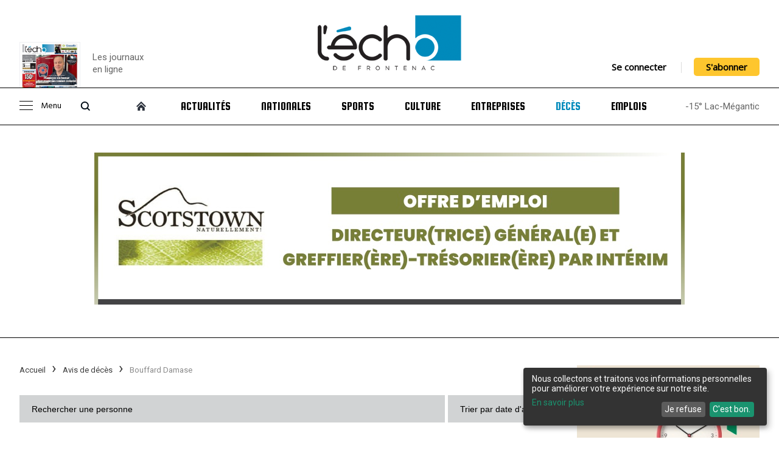

--- FILE ---
content_type: text/html; charset=UTF-8
request_url: https://echodefrontenac.com/deces/3716-bouffard-damase
body_size: 12148
content:
<!DOCTYPE html>
<html lang="fr-CA" id="echodefrontenac">
	<head>

      <meta charset="utf-8">
      <meta http-equiv="X-UA-Compatible" content="IE=edge">
      <meta http-equiv="Cache-control" content="public">
      <title>Avis de décès - Bouffard Damase ( 8 janvier 2023) Victoriaville : L'Écho de Frontenac, hebdo de la région de Lac-Mégantic</title>

      <meta name="author" content="Logiaction">
      <meta name="viewport" content="width=device-width, initial-scale=1.0, maximum-scale=1.0, user-scalable=no">

      <meta name="description" content="
 ">

      <meta property="og:title" content="Avis de décès - Bouffard Damase ( 8 janvier 2023) Victoriaville : L'Écho de Frontenac, hebdo de la région de Lac-Mégantic">
      <meta property="og:site_name" content="Avis de décès - Bouffard Damase ( 8 janvier 2023) Victoriaville : L'Écho de Frontenac, hebdo de la région de Lac-Mégantic">
      <meta property="og:description" content="
 ">
      <meta property="og:image" content="https://echodefrontenac.com/images/deces/3716-bouffard-damase.jpg">

      <meta name="twitter:card" content="summary_large_image">
      <meta name="twitter:site" content="Avis de décès - Bouffard Damase ( 8 janvier 2023) Victoriaville : L'Écho de Frontenac, hebdo de la région de Lac-Mégantic">
      <meta name="twitter:title" content="Avis de décès - Bouffard Damase ( 8 janvier 2023) Victoriaville : L'Écho de Frontenac, hebdo de la région de Lac-Mégantic">
      <meta name="twitter:description" content="
 ">
      <meta name="twitter:card" content="summary_large_image">
      <meta name="twitter:image:src" content="https://echodefrontenac.com/images/deces/3716-bouffard-damase.jpg">
      <link rel="image_src" href="https://echodefrontenac.com/images/deces/3716-bouffard-damase.jpg" />

      <link rel="shortcut icon" href="https://echodefrontenac.com/images/favicon/favicon.ico" type="image/x-icon" />
      <link rel="apple-touch-icon" href="https://echodefrontenac.com/images/favicon/apple-touch-icon.png" />
      <link rel="apple-touch-icon" sizes="57x57" href="https://echodefrontenac.com/images/favicon/apple-touch-icon-57x57.png" />
      <link rel="apple-touch-icon" sizes="72x72" href="https://echodefrontenac.com/images/favicon/apple-touch-icon-72x72.png" />
      <link rel="apple-touch-icon" sizes="76x76" href="https://echodefrontenac.com/images/favicon/apple-touch-icon-76x76.png" />
      <link rel="apple-touch-icon" sizes="114x114" href="https://echodefrontenac.com/images/favicon/apple-touch-icon-114x114.png" />
      <link rel="apple-touch-icon" sizes="120x120" href="https://echodefrontenac.com/images/favicon/apple-touch-icon-120x120.png" />
      <link rel="apple-touch-icon" sizes="144x144" href="https://echodefrontenac.com/images/favicon/apple-touch-icon-144x144.png" />
      <link rel="apple-touch-icon" sizes="152x152" href="https://echodefrontenac.com/images/favicon/apple-touch-icon-152x152.png" />
      <link rel="apple-touch-icon" sizes="180x180" href="https://echodefrontenac.com/images/favicon/apple-touch-icon-180x180.png" />
      <script type='application/ld+json'>
         {
            "@context": "http://schema.org",
            "@type": "WebSite",
            "@id": "#website",
            "url": "",
            "name": "Écho de Frontenac | hebdo de la région de Lac-Mégantic"
         }
      </script>
      <script defer type="text/javascript" src="https://cdn.kiprotect.com/klaro/latest/klaro.js"></script>
      <link rel="stylesheet" href="https://cdn.kiprotect.com/klaro/latest/klaro.min.css" />
      <script src="https://echodefrontenac.com/javascript/config.js"></script>
      <!-- Google Tag Manager -->
      <script>(function(w,d,s,l,i){w[l]=w[l]||[];w[l].push({'gtm.start':
      new Date().getTime(),event:'gtm.js'});var f=d.getElementsByTagName(s)[0],
      j=d.createElement(s),dl=l!='dataLayer'?'&l='+l:'';j.async=true;j.src=
      'https://www.googletagmanager.com/gtm.js?id='+i+dl;f.parentNode.insertBefore(j,f);
      })(window,document,'script','dataLayer','GTM-5FFKLV6S');</script>
      <!-- End Google Tag Manager -->

         <link rel="stylesheet" href="https://cdnjs.cloudflare.com/ajax/libs/font-awesome/4.7.0/css/font-awesome.min.css">
   <script src="https://kit.fontawesome.com/3b090aa992.js" crossorigin="anonymous"></script>
   <link rel="stylesheet" href="https://echodefrontenac.com/stylesheets/layout.css?id=2021-06-02">
   
      <script type="application/ld+json">
         {
            "@context": "https://schema.org",
            "@type": "BreadcrumbList",
            "itemListElement": [
                                                {
                     "@type": "ListItem",
                     "position": 0,
                     "name": "Accueil",
                     "item": "https://echodefrontenac.com/"
                  },
                                                   {
                     "@type": "ListItem",
                     "position": 1,
                     "name": "Avis de décès",
                     "item": "https://echodefrontenac.com/deces"
                  },
                                                   {
                     "@type": "ListItem",
                     "position": 2,
                     "name": "Bouffard Damase",
                     "item": "https://echodefrontenac.com/deces/3716-bouffard-damase"
                  },
                                             ]
         }
      </script>
      <link rel="stylesheet" href="https://cdnjs.cloudflare.com/ajax/libs/font-awesome/5.15.4/css/all.min.css">
   <link rel="stylesheet" href="https://echodefrontenac.com/stylesheets/list.css">
   <link rel="stylesheet" href="https://echodefrontenac.com/stylesheets/obituary.css">
   <link rel="stylesheet" type="text/css" href="https://echodefrontenac.com/stylesheets/modal.css">
   </head>
   <body>
      






<div class="header">
 <div class="menu-wrap">
    <div class="menu-sidebar">
       <ul class="menu">
         <li><a href="#" class="close-icon"></a></li>
         <li><a href="https://echodefrontenac.com/abonnement">S’abonner</a></li>
         <li><a href="https://echodefrontenac.com/journal">Journal en ligne</a></li>
         <li><a href="https://echodefrontenac.com/mon-compte/trouver">Abonnement papier/sondage</a></li>
         <li><a href="https://echodefrontenac.com/cahiers-en-ligne">Les cahiers en ligne</a></li>
         <li><a href="https://echodefrontenac.com/archives/moments-marquants/coronavirus-covid-19">Coronavirus (COVID-19)</a></li>
         <li><a href="https://echodefrontenac.com/billet">Billet</a></li>
         <li><a href="https://echodefrontenac.com/opinion">Opinion</a></li>
         <li><a href="https://echodefrontenac.com/annonces-classees">Petites annonces</a></li>
         <li><a href="https://echodefrontenac.com/evenement">Calendrier d’activités</a></li>
         <li><a href="https://echodefrontenac.com/clin-doeil">Clin d'oeil</a></li>
         <li><a href="https://echodefrontenac.com/recettes">Recettes</a></li>
         <li><a href="https://echodefrontenac.com/photographies/histoire-en-photos-3">Histoire en photos</a></li>
         <li><a href="https://echodefrontenac.com/photographies">Galerie de photos</a></li>
         <li><a href="https://echodefrontenac.com/archives">Archives</a></li>
         <li><a href="https://echodefrontenac.com/mots-croises">Mots Croisés</a></li>
         <li><a href="https://echodefrontenac.com/contact">Nous joindre</a></li>
       </ul>
    </div>
   </div>
   <div class="center">
      <div class="header-top">
         <div class="header-newspaper">
                        <a href="https://echodefrontenac.com/journal/volume-97-no-4-30-janvier-2026" title="Volume 97 no 4 - 30 janvier 2026 : L'Écho de Frontenac : Journal en ligne" target="_blank">
               <div class="header-newspaper-wrapper">
                  <img src="https://echodefrontenac.com/images/journal/preview/30janvier2026.jpg" alt="Volume 97 no 4 - 30 janvier 2026 : L'Écho de Frontenac : Journal en ligne">
                  <div>
                     <button>Consulter le journal</button>
                  </div>
               </div>
            </a>
            <a href="https://echodefrontenac.com/journal" title="L'Écho de Frontenac : Journal en ligne" class="link-newspaper">
               <p>Les journaux<br/>en ligne</p>
            </a>
         </div>

         <button id="menu-opener">
            <span></span>
         </button>

         <div class="header-logo">
            <a href="https://echodefrontenac.com/">
               <img src="https://echodefrontenac.com/images/global/logo.png" title="L'Écho de Frontenac : Journal de la région de Lac-Mégantic">
            </a>
         </div>

         <div class="header-connexion">
                           <a href="https://echodefrontenac.com/mon-compte">Se connecter</a>

               <hr>

               <a href="https://echodefrontenac.com/abonnement" class="btn">S'abonner</a>
                     </div>
      </div>

      <div class="header-search">
         <form action="https://echodefrontenac.com/recherche" method="get" class="center">
            <input placeholder="Rechercher" name="q">
         </form>
      </div>

      <div class="header-menu">
         <ul>
            <li class="controller">
               <button id="controller-menu">
                  <span></span>
                  Menu
               </button>
               <button id="controller-search">
                  <span></span>
               </button>
            </li>
            <li class="home">
               <a href="https://echodefrontenac.com/" class="home-icon"></a>
            </li>
            <li class="">
               <a href="https://echodefrontenac.com/actualites">Actualités</a>
            </li>
            <li class="">
               <a href="https://echodefrontenac.com/nationales">Nationales</a>
            </li>
            <li class="">
               <a href="https://echodefrontenac.com/sports">Sports</a>
            </li>
            <li class="">
               <a href="https://echodefrontenac.com/culture">Culture</a>
            </li>
            <li class="">
               <a href="https://echodefrontenac.com/registre-des-entreprises">Entreprises</a>
            </li>
            <li class="active">
               <a href="https://echodefrontenac.com/deces">Décès</a>
            </li>
            <li class="">
               <a href="https://echodefrontenac.com/carrieres">Emplois</a>
            </li>
            <li class="newspaper">
               <a href="https://echodefrontenac.com/journal">Journal</a>
            </li>
            <li class="mobile-only"><a href="https://echodefrontenac.com/cahiers-en-ligne">Les cahiers en ligne</a></li>
            <li class="mobile-only"><a href="https://echodefrontenac.com/archives/moments-marquants/coronavirus-covid-19">Coronavirus (COVID-19)</a></li>
            <li class="mobile-only"><a href="https://echodefrontenac.com/billet">Billet</a></li>
            <li class="mobile-only"><a href="https://echodefrontenac.com/opinion">Opinion</a></li>
            <li class="mobile-only"><a href="https://echodefrontenac.com/annonces-classees">Petites annonces</a></li>
            <li class="mobile-only"><a href="https://echodefrontenac.com/evenement">Calendrier d’activités</a></li>
            <li class="mobile-only"><a href="https://echodefrontenac.com/clin-doeil">Clin d'oeil</a></li>
            <li class="mobile-only"><a href="https://echodefrontenac.com/recettes">Recettes</a></li>
            <li class="mobile-only"><a href="https://echodefrontenac.com/photographies/histoire-en-photos-3">Histoire en photos</a></li>
            <li class="mobile-only"><a href="https://echodefrontenac.com/photographies">Galerie de photos</a></li>
            <li class="mobile-only"><a href="https://echodefrontenac.com/archives">Archives</a></li>
            <li class="mobile-only"><a href="https://echodefrontenac.com/mots-croises">Mots Croisés</a></li>
            <li class="mobile-only"><a href="https://echodefrontenac.com/contact">Nous joindre</a></li>
            <li class="temperature">
               -15° Lac-Mégantic
            </li>
            <div class="header-menu-connexion">
                                 <li>
                     <a href="https://echodefrontenac.com/mon-compte">Se connecter</a>
                  </li>
                  <li>
                     <a href="https://echodefrontenac.com/abonnement" class="btn">S'abonner</a>
                  </li>
                           </div>
         </ul>
      </div>
   </div>
</div>


   <div class="ads-top">
      <div class="center">
              <a href="https://echodefrontenac.com/publicity/redirect/436" target="_blank">
      <img src="https://echodefrontenac.com/publicity/get/436" alt="DIRECTEUR(TRICE) GÉNÉRAL(E)">
   </a>
       </div>
   </div>

   <div class="separator"></div>

<div class="wrapper center">
   
   <div class="content">
               <div class="content-left">
            <div class="header-wrapper">
                  <ul class="breadcrumbs">
                     <li>
                           <a href="https://echodefrontenac.com/">
                  Accueil               </a>
                     </li>
                        <li>
                           <a href="https://echodefrontenac.com/deces?redirect=true">
                  Avis de décès               </a>
                     </li>
                        <li>
                           Bouffard Damase                     </li>
                  </ul>
               <form id="search-module" action="https://echodefrontenac.com/deces">
   
   <div class="obituary-form">
      <input type="text" name="q" id="search-keyword" value="" placeholder="Rechercher une personne">
      <input type="hidden" name="_filter" id="search-filter" value="1">

      <div class="search-options" data-id="#search-filter">
         <div class="search-options-name">
            Trier par date d'ajout<span></span>
         </div>
         <ul>
                           <li>
                  <a href="https://echodefrontenac.com/deces?_filter=1"
                     class="active"
                     data-value="1">
                     Date d'ajout                  </a>
               </li>
                           <li>
                  <a href="https://echodefrontenac.com/deces?_filter=2"
                     class=""
                     data-value="2">
                     Date de décès                  </a>
               </li>
                           <li>
                  <a href="https://echodefrontenac.com/deces?_filter=3"
                     class=""
                     data-value="3">
                     Nom                  </a>
               </li>
                     </ul>
      </div>
   </div>
</form>
            </div>
            <div class="content-wrapper">
                  <div class="obituary-detail">
      <div class="obituary-detail-aside">
         <img src="https://echodefrontenac.com/images/deces/3716-bouffard-damase.jpg" alt="Avis de décès - Bouffard Damase ( 8 janvier 2023) Victoriaville">
         <ul>
            <li>
               <a href="https://www.facebook.com/sharer.php?u=https://echodefrontenac.com/carrieres/3716-bouffard-damase" target="_blank" class="social-facebook">
                  <i class="fab fa-facebook-square" aria-hidden="true"></i>
               </a>
            </li>
            <li>
               <a href="https://twitter.com/intent/tweet?url=https%3A%2F%2Fechodefrontenac.com%2Fcarrieres%2F3716-bouffard-damase&text=Avis de décès - Bouffard Damase ( 8 janvier 2023) Victoriaville #megantic" target="_blank" class="social-twitter">
                  <i class="fab fa-twitter" aria-hidden="true"></i>
               </a>
            </li>
            <li>
               <a href="#" data-toggle="modal" data-target="#send_mail" data-id="3716" class="social-instagram">
                  <i class="fas fa-envelope" aria-hidden="true"></i>
               </a>
            </li>
         </ul>

         <div>Direction funéraire</div>
                     <div><strong>Centre Funéraire du Granit</strong></div>
         
         <div class="cellphone">(819) 583-2919</div>

         <a href="http://www.cfgranit.qc.ca" target="_blank">
            www.cfgranit.qc.ca         </a>
      </div>

      <img src="https://echodefrontenac.com/images/deces/3716-bouffard-damase.jpg" class="obituary-detail-image" alt="Avis de décès - Bouffard Damase ( 8 janvier 2023) Victoriaville">

      <div class="obituary-detail-header">
                  <h1>Bouffard</br>Damase</h1>
         <div class="info">
         <span> 8 janvier 2023</span>
                     <span>Victoriaville</span>
                  </div>
      </div>

      <div class="bloc">
         <p><p style="margin: 0px; font-stretch: normal; font-size: 14px; line-height: normal; font-family: Helvetica; color: rgb(255, 255, 255);"><br />
</p> <p style="margin: 0px; text-align: justify; text-indent: 9px; font-stretch: normal; font-size: 14px; line-height: normal; font-family: Helvetica; min-height: 17px;">À la Maison Marie-Pagé de Victoriaville, le dimanche 8 janvier 2023, à l’âge de 88 ans, est décédé Monsieur Damase Bouffard, époux de Ghislaine Caron, demeurant à Victoriaville, autrefois de St-Romain.<br />
<span style="letter-spacing: -0.1px"></span></p> <p style="margin: 0px; text-align: justify; text-indent: 9px; font-stretch: normal; font-size: 14px; line-height: normal; font-family: Helvetica;">Outre son épouse, il laisse dans le deuil ses enfants Christian Bouffard (Colette Dumont), Mireille (Michel Dumas), Carole (Alain Roy), Simon (Chantal Lachance), et Hélène (Martin Plante); ses 16 petits-enfants et 11 arrière-petits-enfants. Il était le fils de feu Marie-Anne Pelchat et de feu Damase Bouffard ainsi que le gendre de feu Éva Phaneuf et de feu Wilfrid Caron. Il était le frère de feu Lucienne (feu Adrien Soucy), feu Paula, feu Rodolphe (Fernande Lapointe), feu Grégoire (feu Françoise Lapierre), Berthe (feu Gérard Boulanger), feu Rita, feu Romain (feu Madeleine Isabelle et feu Rachel Bélanger), feu Gérard (feu Carmen Isabel), Gilbert (feu Raymonde Marsan), Jean-Louis (Odette Carrier) et feu Jacques (Pauline Daigle). Il était le beau-frère de Solange (feu Romuald Tanguay), Janvier (Rachel Dubreuil) et Marc Caron (Louisette Gravel). Il laisse également dans le deuil ses neveux, nièces, cousins, cousines ainsi que de nombreux parents et ami(e)s.</p> <p style="margin: 0px; text-align: justify; text-indent: 9px; font-stretch: normal; font-size: 14px; line-height: normal; font-family: Helvetica;">La famille recevra les condoléances le jeudi 12 janvier de 14 h à 16 h et de 18 h 30 à 20 h 30; le vendredi jour des funérailles de 9 h à 10 h 30 en présence de l’urne cinéraire au Centre Funéraire Coopératif du Granit, 160, Principale, Lambton. Le service religieux sera célébré le vendredi 13 janvier 2023 à 11 h en <span style="letter-spacing: 0.4px">l’église</span> de St-Romain. L’inhumation aura lieu au cimetière de St-Romain à une date ultérieure. La cérémonie sera accessible par webdiffusion à compter de 18 h.&nbsp;</p> <p style="margin: 0px; text-align: justify; text-indent: 9px; font-stretch: normal; font-size: 14px; line-height: normal; font-family: Helvetica;">Vous pouvez faire parvenir directement vos condoléances à la famille par courriel <a href="/cdn-cgi/l/email-protection#375451504556595e437755525b5b595243195456"><span class="__cf_email__" data-cfemail="83e0e5e4f1e2edeaf7c3e1e6efefede6f7ade0e2">[email&#160;protected]</span></a>.</p> <p style="margin: 0px; text-align: justify; text-indent: 9px; font-stretch: normal; font-size: 14px; line-height: normal; font-family: Helvetica;">Nos plus sincères condoléances aux membres de la famille éprouvés par le deuil.</p> <p style="margin: 0px; text-align: center; font-stretch: normal; font-size: 14px; line-height: normal; font-family: Helvetica;">Direction funéraire</p> <p style="margin: 0px; text-align: center; font-stretch: normal; font-size: 14px; line-height: normal; font-family: Helvetica;">Centre Funéraire du Granit</p> <p style="margin: 0px; text-align: center; font-stretch: normal; font-size: 14px; line-height: normal; font-family: Helvetica;">819-583-2919</p> <p style="margin: 0px; text-align: center; font-stretch: normal; font-size: 14px; line-height: normal; font-family: Helvetica;">www.cfgranit.qc.ca</p><div><br />
</div></p>

      </div>

      <div class="obituary-detail-footer">
         <ul>
            <li>
               <a href="https://www.facebook.com/sharer.php?u=https://echodefrontenac.com/carrieres/3716-bouffard-damase" target="_blank" class="social-facebook">
                  <i class="fab fa-facebook-square" aria-hidden="true"></i>
               </a>
            </li>
            <li>
               <a href="https://twitter.com/intent/tweet?url=https%3A%2F%2Fechodefrontenac.com%2Fcarrieres%2F3716-bouffard-damase&text=Avis de décès - Bouffard Damase ( 8 janvier 2023) Victoriaville #megantic" target="_blank" class="social-twitter">
                  <i class="fab fa-twitter" aria-hidden="true"></i>
               </a>
            </li>
            <li>
               <a href="#" data-toggle="modal" data-target="#send_mail" data-id="3716" class="social-instagram">
                  <i class="fas fa-envelope" aria-hidden="true"></i>
               </a>
            </li>
         </ul>

         <div>Direction funéraire</div>
                     <div><strong>Centre Funéraire du Granit</strong></div>
         
         <div class="cellphone">(819) 583-2919</div>

         <a href="http://www.cfgranit.qc.ca" target="_blank">
            www.cfgranit.qc.ca         </a>
      </div>
   </div>

   <div class="list in-detail">
         <div class="pub-500-500">
                 <a href="https://echodefrontenac.com/publicity/redirect/448" target="_blank">
      <img src="https://echodefrontenac.com/publicity/get/448" alt="Services d’assurances">
   </a>
          </div>
         <div class="share-addthis">
   <!-- AddToAny BEGIN -->
   <div class="a2a_kit a2a_kit_size_32 a2a_default_style">
   <a class="a2a_dd" href="https://www.addtoany.com/share"></a>
   <a class="a2a_button_facebook"></a>
   <a class="a2a_button_twitter"></a>
   <a class="a2a_button_facebook_messenger"></a>
   </div>
   <script data-cfasync="false" src="/cdn-cgi/scripts/5c5dd728/cloudflare-static/email-decode.min.js"></script><script>
   var a2a_config = a2a_config || {};
   a2a_config.icon_color = "#000";
   a2a_config.locale = "fr";
   </script>
   <script async src="https://static.addtoany.com/menu/page.js"></script>
   <!-- AddToAny END -->
</div>
      <h2>Avis de décès récents</h2>
      <ol>
                                          
            <li>
               <div class="list-content">
                  <img src="https://echodefrontenac.com/images/deces/4512-blanchet-marcel.jpg" alt="Avis de décès - Blanchet Marcel ( 8 janvier 2026) Courcelles">
                  <h2>
                     Blanchet Marcel                                             <span>De Courcelles</span>
                                          <span>Décédé(e) le  8 janvier 2026</span>
                  </h2>
                  <div class="list-description">
                     À Courcelles, le 8 janvier 2026, à l’âge de 73 ans et 7 mois, est décédé Monsieur Marcel Blanchet, époux de Estelle Couture, fils de feu Emilienne Roy et de feu Rosario Blanchet demeurant à ...                  </div>
                  <a href="https://echodefrontenac.com/deces/4512-blanchet-marcel" title="Avis de décès - Blanchet Marcel"></a>
               </div>
            </li>
                                 
            <li>
               <div class="list-content">
                  <img src="https://echodefrontenac.com/images/deces/4511-grenier-jean-louis.jpg" alt="Avis de décès - Grenier Jean-Louis (27 décembre 2025) Lingwick">
                  <h2>
                     Grenier Jean-Louis                                             <span>De Lingwick</span>
                                          <span>Décédé(e) le 27 décembre 2025</span>
                  </h2>
                  <div class="list-description">
                     C’est avec une grande tristesse que nous vous annonçons le décès de Monsieur Jean-Louis Grenier, survenu le 27 décembre 2025 au CHUS de Fleurimont, à l’âge de 82 ans. Il était l’époux de Carol ...                  </div>
                  <a href="https://echodefrontenac.com/deces/4511-grenier-jean-louis" title="Avis de décès - Grenier Jean-Louis"></a>
               </div>
            </li>
                                 
            <li>
               <div class="list-content">
                  <img src="https://echodefrontenac.com/images/deces/4510-boisvert-raymond.jpg" alt="Avis de décès - Boisvert Raymond ( 9 décembre 2025) Frontenac">
                  <h2>
                     Boisvert Raymond                                             <span>De Frontenac</span>
                                          <span>Décédé(e) le  9 décembre 2025</span>
                  </h2>
                  <div class="list-description">
                     À la Maison La Cinquième Saison de Lac-Mégantic, le mardi 9 décembre 2025, à l’âge de 83 ans et 9 mois, est décédé Monsieur Raymond Boisvert, époux de Lisette Jacques, demeurant à Frontenac, ...                  </div>
                  <a href="https://echodefrontenac.com/deces/4510-boisvert-raymond" title="Avis de décès - Boisvert Raymond"></a>
               </div>
            </li>
                                 
            <li>
               <div class="list-content">
                  <img src="https://echodefrontenac.com/images/deces/4509-guay-emilien.jpg" alt="Avis de décès - Guay Émilien ( 7 janvier 2026) Floride">
                  <h2>
                     Guay Émilien                                             <span>De Floride</span>
                                          <span>Décédé(e) le  7 janvier 2026</span>
                  </h2>
                  <div class="list-description">
                     À l’hôpital Sainte-Lucie en Floride, le 7 janvier 2026, est décédé Monsieur Émilien Guay, à l’âge de 83 ans, conjoint de Laura Labranche, demeurant en Floride, autrefois de Lac-Mégantic.&nbsp; Outre ...                  </div>
                  <a href="https://echodefrontenac.com/deces/4509-guay-emilien" title="Avis de décès - Guay Émilien"></a>
               </div>
            </li>
                                                <li>
                  <div class="pub-500-500">
                          <a href="https://echodefrontenac.com/publicity/redirect/448" target="_blank">
      <img src="https://echodefrontenac.com/publicity/get/448" alt="Services d’assurances">
   </a>
                   </div>
               </li>
            
            <li>
               <div class="list-content">
                  <img src="https://echodefrontenac.com/images/deces/4508-julien-jeannine.jpg" alt="Avis de décès - Julien Jeannine (13 janvier 2026) Lac-Mégantic">
                  <h2>
                     Julien Jeannine                                             <span>De Lac-Mégantic</span>
                                          <span>Décédé(e) le 13 janvier 2026</span>
                  </h2>
                  <div class="list-description">
                     Au CIUSSS de l’Estrie CSSS du Granit de Lac-Mégantic, le mardi 13 janvier 2026, à l’âge de 96 ans et 3 mois, est décédée Madame Jeannine Julien, fille de feu Orpha Bergeron et feu Alphonse Julien, ...                  </div>
                  <a href="https://echodefrontenac.com/deces/4508-julien-jeannine" title="Avis de décès - Julien Jeannine"></a>
               </div>
            </li>
                                 
            <li>
               <div class="list-content">
                  <img src="https://echodefrontenac.com/images/deces/4507-fleury-laurette.jpg" alt="Avis de décès - Fleury Laurette ( 5 janvier 2026) Lac-Drolet">
                  <h2>
                     Fleury Laurette                                             <span>De Lac-Drolet</span>
                                          <span>Décédé(e) le  5 janvier 2026</span>
                  </h2>
                  <div class="list-description">
                     Au CIUSSS de l’Estrie CSSS du Granit de Lac-Mégantic, le lundi 5 janvier 2026, à l’âge de 91 ans et 8 mois, est décédée Madame Laurette Fleury, épouse de feu Marcel Boulet, demeurant à ...                  </div>
                  <a href="https://echodefrontenac.com/deces/4507-fleury-laurette" title="Avis de décès - Fleury Laurette"></a>
               </div>
            </li>
                                 
            <li>
               <div class="list-content">
                  <img src="https://echodefrontenac.com/images/deces/4506-langlois-liliane.jpg" alt="Avis de décès - Langlois Liliane (16 janvier 2026) Ste-Cécile-de-Whitton">
                  <h2>
                     Langlois Liliane                                             <span>De Ste-Cécile-de-Whitton</span>
                                          <span>Décédé(e) le 16 janvier 2026</span>
                  </h2>
                  <div class="list-description">
                     Au CSSS du Granit de Lac-Mégantic, le 16 janvier 2026 à l’âge de 99 ans et 9 mois, est décédée Mme Liliane Langlois, épouse en premières noces de feu Armand Boulet et en secondes noces de feu ...                  </div>
                  <a href="https://echodefrontenac.com/deces/4506-langlois-liliane" title="Avis de décès - Langlois Liliane"></a>
               </div>
            </li>
                                 
            <li>
               <div class="list-content">
                  <img src="https://echodefrontenac.com/images/deces/4505-fortin-gilles.jpg" alt="Avis de décès - Fortin Gilles ( 2 janvier 2026) Lac-Drolet">
                  <h2>
                     Fortin Gilles                                             <span>De Lac-Drolet</span>
                                          <span>Décédé(e) le  2 janvier 2026</span>
                  </h2>
                  <div class="list-description">
                     Au CIUSSS de l’Estrie CSSS du Granit de Lac-Mégantic, le vendredi 2 janvier 2026, à l’âge de 81 ans et 1 mois, est décédé subitement Monsieur Gilles Fortin, époux de Suzanne Fillion, demeurant à ...                  </div>
                  <a href="https://echodefrontenac.com/deces/4505-fortin-gilles" title="Avis de décès - Fortin Gilles"></a>
               </div>
            </li>
                                 
            <li>
               <div class="list-content">
                  <img src="https://echodefrontenac.com/images/deces/4504-fortin-cecile.jpg" alt="Avis de décès - Fortin Cécile (23 décembre 2025) Saint-Georges">
                  <h2>
                     Fortin Cécile                                             <span>De Saint-Georges</span>
                                          <span>Décédé(e) le 23 décembre 2025</span>
                  </h2>
                  <div class="list-description">
                     À la Maison Catherine de Longpré, le mardi 23 décembre 2025 à l'âge de 82 ans et 7 mois, est décédée Madame Cécile Fortin épouse de Noël Therrien et demeurant à Saint-Georges et native du Lac ...                  </div>
                  <a href="https://echodefrontenac.com/deces/4504-fortin-cecile" title="Avis de décès - Fortin Cécile"></a>
               </div>
            </li>
                                 
            <li>
               <div class="list-content">
                  <img src="https://echodefrontenac.com/images/deces/4503-lacasse-emile.jpg" alt="Avis de décès - Lacasse Émile ( 5 janvier 2026) Audet">
                  <h2>
                     Lacasse Émile                                             <span>De Audet</span>
                                          <span>Décédé(e) le  5 janvier 2026</span>
                  </h2>
                  <div class="list-description">
                     Au CIUSSS de l’Estrie CSSS du Granit de Lac-Mégantic, le lundi 5 janvier 2026, à l’âge de 95 ans et 6 mois, est décédé Monsieur Emile Lacasse, époux de Cécile St-Pierre, demeurant à Audet.Outre son ...                  </div>
                  <a href="https://echodefrontenac.com/deces/4503-lacasse-emile" title="Avis de décès - Lacasse Émile"></a>
               </div>
            </li>
               </ol>
   </div>

   <div class="modal fade" id="send_mail" tabindex="-1" role="dialog" aria-labelledby="myModalLabel" aria-hidden="true">
      <div class="modal-dialog">
         <div class="modal-content">
            <div class="modal-header">
               <button type="button" class="close" data-dismiss="modal" aria-hidden="true">&times;</button>
               <h4 class="modal-title" id="myModalLabel">Envoyer par courriel</h4>
            </div>
            <div class="modal-body">
                  <div class="element full">
                     <label for="xs_name">Votre nom : </label>
                     <input name="xs_name" id="mail_name" type="text">
                     <span id="xs_name_error" class="feedback_err"></span>
                  </div>
                  <div class="element full">
                     <label for="xs_email">Votre courriel : </label>
                     <input name="xs_email" id="mail_send" type="text">
                     <span id="xs_email_error" class="feedback_err"></span>
                  </div>
                  <div class="element full">
                     <label for="xs_email_send">Courriel du destinataire : </label>
                     <input name="xs_email_send" id="mail_sendto" type="text">
                     <span id="xs_email_send_error" class="feedback_err"></span>
                  </div>

                  <div class="element full">
                     <label for="xs_message">Commentaires : </label>
                     <textarea rows="4" cols="50" id="mail_message"></textarea>
                     <span id="xs_message_error" class="feedback_err"></span>
                  </div>
                  <input value="Envoyer" class="button" type="submit" id="send_mail_page">
            </div>
            <div class="modal-footer">
               <button type="button" class="btn" data-dismiss="modal">Fermer</button>
            </div>
         </div>
      </div>
   </div>

            </div>
         </div>
         <div class="content-right">
            <div class="ads content-right-block">
                    <a href="https://echodefrontenac.com/publicity/redirect/466" target="_blank">
      <img src="https://echodefrontenac.com/publicity/get/466" alt="Cotisez à votre REER">
   </a>
             </div>
            <div class="most-read content-right-block">
               <div class="content-right-title">
                  <a href="https://echodefrontenac.com/actualites">Les plus lus</a>
               </div>
               <ol>
                                       <li>
                        <img class="list-content-img" src="https://echodefrontenac.com/images/nouvelles/soiree-de-proximite-avec-patrice-lecuyer-9360.jpg" title="Soirée de proximité avec Patrice L’Ecuyer">
                        <span>Soirée de proximité avec Patrice L’Ecuyer</span>
                        <a href="https://echodefrontenac.com/2026-01-29/soiree-de-proximite-avec-patrice-lecuyer-9360"></a>
                     </li>
                                       <li>
                        <img class="list-content-img" src="https://echodefrontenac.com/images/nouvelles/le-sauro-doit-tirer-une-lecon-9359.jpg" title="Le Sauro doit tirer une leçon">
                        <span>Le Sauro doit tirer une leçon</span>
                        <a href="https://echodefrontenac.com/2026-01-29/le-sauro-doit-tirer-une-lecon-9359"></a>
                     </li>
                                       <li>
                        <img class="list-content-img" src="https://echodefrontenac.com/images/nouvelles/lancement-dune-cohorte-locale-pour-quartier-artisan-9358.jpg" title="Lancement d’une cohorte locale pour Quartier Artisan">
                        <span>Lancement d’une cohorte locale pour Quartier Artisan</span>
                        <a href="https://echodefrontenac.com/2026-01-27/lancement-dune-cohorte-locale-pour-quartier-artisan-9358"></a>
                     </li>
                                       <li>
                        <img class="list-content-img" src="https://echodefrontenac.com/images/nouvelles/redevances-de-175m-pour-le-parc-eolien-le-granit-9357.jpg" title="Redevances de 1,75 M$ pour le parc éolien ­Le ­Granit">
                        <span>Redevances de 1,75 M$ pour le parc éolien ­Le ­Granit</span>
                        <a href="https://echodefrontenac.com/2026-01-27/redevances-de-175m-pour-le-parc-eolien-le-granit-9357"></a>
                     </li>
                                       <li>
                        <img class="list-content-img" src="https://echodefrontenac.com/images/nouvelles/la-ville-rejette-une-demande-de-nantes-concernant-lamenagement-dune-piste-cyclable-9356.jpg" title="La Ville rejette une demande de Nantes concernant l’aménagement d’une piste cyclable">
                        <span>La Ville rejette une demande de Nantes concernant l’aménagement d’une piste cyclable</span>
                        <a href="https://echodefrontenac.com/2026-01-27/la-ville-rejette-une-demande-de-nantes-concernant-lamenagement-dune-piste-cyclable-9356"></a>
                     </li>
                                       <li>
                        <img class="list-content-img" src="https://echodefrontenac.com/images/nouvelles/plus-de-70-nouvelles-unites-de-logement-en-2025-9355.jpg" title="Plus de 70 nouvelles unités de logement en 2025">
                        <span>Plus de 70 nouvelles unités de logement en 2025</span>
                        <a href="https://echodefrontenac.com/2026-01-27/plus-de-70-nouvelles-unites-de-logement-en-2025-9355"></a>
                     </li>
                                       <li>
                        <img class="list-content-img" src="https://echodefrontenac.com/images/nouvelles/lart-de-denoncer-dans-la-bienveillance-9354.jpg" title="L’art de dénoncer dans la bienveillance">
                        <span>L’art de dénoncer dans la bienveillance</span>
                        <a href="https://echodefrontenac.com/2026-01-27/lart-de-denoncer-dans-la-bienveillance-9354"></a>
                     </li>
                                 </ol>
            </div>

            <div class="billet content-right-block">
                                    <div class="content-right-title">
                     <a href="https://echodefrontenac.com/billet">Billet</a>
                  </div>
                  <div class="billet-content">
                     <div class="billet-content-title">L’Écho dans la peau</div>
                     <div class="billet-content-footer">
                     <span><strong>Rémi Tremblay</strong> / 20 février 2025</span>

                     <img src="https://echodefrontenac.com/images/pub/remi-tremblay.png" alt="Rémi Tremblay - Journaliste" class="billet-remy">
                  </div>
                  <a href="https://echodefrontenac.com/2025-02-20/lecho-dans-la-peau-8933"></a>
               </div>
            </div>

            <div class="billet content-right-block">
                              <div class="content-right-title">
                  <a href="https://echodefrontenac.com/culture">Culture</a>
               </div>
                  <div class="billet-content">
                     <div class="billet-content-title">Soirée de proximité avec Patrice L’Ecuyer</div>
                     <div class="billet-content-footer">
                     <span><strong>Claudia Collard</strong> / 29 janvier 2026</span>
                     <img src="https://echodefrontenac.com/images/pub/claudia-collard.png" alt="Claudia Collard - Journaliste" class="billet-claudia">
                  </div>
                  <a href="https://echodefrontenac.com/2026-01-29/soiree-de-proximite-avec-patrice-lecuyer-9360"></a>
               </div>
            </div>

            <div class="paroles content-right-block">
               <div class="content-right-title">
                  <a href="https://echodefrontenac.com/opinion">Opinion</a>
               </div>
               <div class="paroles-content">
                  <img src="https://echodefrontenac.com/images/pub/paroles-aux-lecteurs.jpg" alt="Paroles aux lecteurs">
                  <ul>
                                          <li>
                     <a href="https://echodefrontenac.com/2026-01-14/la-guerre-la-guerre-cest-pas-une-raison-pour-se-faire-mal-9344">
                        La guerre! La guerre! C’est pas une raison pour se faire mal!                     </a>
                     <div>14 janvier 2026</div>
                     </li>
   		                               <li>
                     <a href="https://echodefrontenac.com/2026-01-14/indignation-a-lendroit-du-maire-de-nantes-9343">
                        Indignation à l’endroit du maire de Nantes                     </a>
                     <div>14 janvier 2026</div>
                     </li>
   		                               <li>
                     <a href="https://echodefrontenac.com/2025-12-18/notre-destin-9336">
                        Notre destin                     </a>
                     <div>18 décembre 2025</div>
                     </li>
   		                            </ul>
               </div>
            </div>

            
            <div class="job content-right-block">
               <a href="https://echodefrontenac.com/carrieres" title="Recherche d'emplois Lac-Mégantic">
                  <img src="https://echodefrontenac.com/images/pub/emplois-megantic.jpg" alt="Recherche d'emplois - Lac-Mégantic">
               </a>
               <ol class="job-content">
                              <li>
			         <div class="job-title">Plusieurs postes disponibles</div>
                  <div class="job-location">Lac-Drolet</div>
                  <a href="https://echodefrontenac.com/carrieres/4859-plusieurs-postes-disponibles"></a>
               </li>
                              <li>
			         <div class="job-title">Technicien.ne en administration et en urbanisme</div>
                  <div class="job-location">Lac-Mégantic</div>
                  <a href="https://echodefrontenac.com/carrieres/4858-technicienne-en-administration-et-en-urbanisme"></a>
               </li>
                              <li>
			         <div class="job-title">Journaliste</div>
                  <div class="job-location">Lac-Mégantic</div>
                  <a href="https://echodefrontenac.com/carrieres/4857-journaliste"></a>
               </li>
                              <li>
			         <div class="job-title">journalier, chauffeur et opérateur en voirie </div>
                  <div class="job-location">Nantes</div>
                  <a href="https://echodefrontenac.com/carrieres/4855-journalier-chauffeur-et-operateur-en-voirie"></a>
               </li>
                              <li>
			         <div class="job-title">Responsable du service de Voirie</div>
                  <div class="job-location">Nantes</div>
                  <a href="https://echodefrontenac.com/carrieres/4856-responsable-du-service-de-voirie"></a>
               </li>
                              </ol>
            </div>

            <div class="section content-right-block">
               <div class="receipts">
                                    <a href="https://echodefrontenac.com/recettes" title="Recettes" class="full_link">
                     <img src="https://echodefrontenac.com/images/pub/recettes.png" alt="Visitez nos recettes">
                  </a>
                  <a href="https://echodefrontenac.com/recettes/detail/23-poulet-aux-tomates-et-au-mais">
                     <div class="receipts-content">
                        <div class="receipts-content-left" style="background-image: url(https://echodefrontenac.com/images/recettes/23-poulet-aux-tomates-et-au-mais.jpg)">
                        </div>
                        <div class="receipts-content-right">
                           Poulet aux tomates et au maïs                        </div>
                     </div>
                  </a>
               </div>
            </div>

            <div class="repertoire content-right-block">
               <a href="https://echodefrontenac.com/registre-des-entreprises" title="Répertoire des entreprises">
                  <img src="https://echodefrontenac.com/images/pub/repertoire-entreprise.jpg" alt="Répertoire des entreprises">
               </a>
               <div class="repertoire-content">
                  <form id="repertoire-form">
                     <input value="" placeholder="Recherche" id="repertoire-keyword">

                     <select id="repertoire-sections">
                        <option value="">Sélectionner une section</option>

                                                   <option value="3-alimentation">Alimentation</option>
                                                   <option value="12-automobile">Automobile</option>
                                                   <option value="commerces-et-services-5">Commerces et services</option>
                                                   <option value="construction-19">Construction</option>
                                                   <option value="6-enseignement-et-formation">Enseignement et formation</option>
                                                   <option value="13-hebergement">Hébergement</option>
                                                   <option value="14-industries">Industries</option>
                                                   <option value="10-loisirs-et-divertissement">Loisirs et divertissement</option>
                                                   <option value="15-municipalites-et-services-municipaux">Municipalités et services municipaux</option>
                                                   <option value="7-organismes-et-associations">Organismes et associations</option>
                                                   <option value="8-restaurants-cafes-et-bars">Restaurants, cafés et bars</option>
                                                   <option value="9-sante-et-esthetique">Santé et esthétique</option>
                                                   <option value="services-professionnels-17">Services professionnels</option>
                                                   <option value="services-techniques-20">Services techniques </option>
                                                   <option value="18-vehicules-recreatifs">Véhicules récréatifs</option>
                                             </select>

                     <select id="repertoire-cities">
                        <option value="">Sélectionner une ville</option>

                                                   <option value="16">Audet</option>
                                                   <option value="22">Courcelles</option>
                                                   <option value="4">Frontenac</option>
                                                   <option value="5">La Guadeloupe</option>
                                                   <option value="2075">La Patrie</option>
                                                   <option value="6">Lac-Drolet</option>
                                                   <option value="3">Lac-Mégantic</option>
                                                   <option value="27">Lambton</option>
                                                   <option value="20">Marston</option>
                                                   <option value="2089">Milan</option>
                                                   <option value="2092">Nantes</option>
                                                   <option value="32">Notre-Dame-des-Bois</option>
                                                   <option value="2177">Ottawa</option>
                                                   <option value="2157">Piopolis</option>
                                                   <option value="2076">Québec</option>
                                                   <option value="2078">Saint-Ludger</option>
                                                   <option value="2084">Saint-Sébastien</option>
                                                   <option value="2112">Sainte-Cécile-de-Whitton</option>
                                                   <option value="2344">Sainte-Praxède</option>
                                                   <option value="33">Sherbrooke</option>
                                                   <option value="25">St-Georges</option>
                                                   <option value="2252">St-Martin</option>
                                                   <option value="2256">St-Robert-Bellarmin</option>
                                                   <option value="10">St-Romain</option>
                                                   <option value="15">St-Sébastien</option>
                                                   <option value="2273">Ste-Praxède</option>
                                                   <option value="7">Stornoway</option>
                                                   <option value="9">Stratford</option>
                                                   <option value="2221">Val-Racine</option>
                                                   <option value="2">Woburn</option>
                                             </select>

                     <button type="submit">Lancer la recherche <i class="fas fa-chevron-right"></i></button>
                  </form>
               </div>
            </div>

            <div class="history-picture content-right-block">
               <a href="https://echodefrontenac.com/photographies/histoire-en-photos-3" title="Histoire en photos">
                  <img src="https://echodefrontenac.com/images/pub/histoire-en-photos.jpg" alt="Histoire en photos">
               </a>

               <div class="history-picture-content">
                                                         <div class="history-picture-block">
                        <a href="https://echodefrontenac.com/photographies/histoire-en-photos-3" title="Souvenir en photos"></a>
                        <img src="https://echodefrontenac.com/images/photos/421-souvenir-en-photos-lac-megantic.jpg" alt="Souvenir en photos">
                     </div>
                                       <div class="history-picture-block">
                        <a href="https://echodefrontenac.com/photographies/histoire-en-photos-3" title="Souvenir en photos"></a>
                        <img src="https://echodefrontenac.com/images/photos/388-souvenir-en-photos-ste-cecile.jpg" alt="Souvenir en photos">
                     </div>
                                 </div>
            </div>

            <div class="ads content-right-block last-pub-right">
                    <a href="https://echodefrontenac.com/publicity/redirect/466" target="_blank">
      <img src="https://echodefrontenac.com/publicity/get/466" alt="Cotisez à votre REER">
   </a>
             </div>
         </div>
         </div>
</div>


<div class="separator"></div>
<div class="footer center">
   <div class="footer-top">
      <a href="#" class="gotop">Retour haut de page <i class="fas fa-sort-up"></i></a>
      <ul>
         <li>
            <a href="https://www.facebook.com/pg/LÉcho-de-Frontenac-308170576707" target="_blank" class="social-facebook">
               <i class="fab fa-facebook-square"></i>
            </a>
         </li>
         <li>
            <a href="https://twitter.com/EchodeFrontenac" target="_blank" class="social-twitter">
               <i class="fab fa-twitter"></i>
            </a>
         </li>
         <li>
            <a href="#" target="_blank" class="social-instagram">
               <i class="fab fa-linkedin"></i>
            </a>
         </li>
         <li>
            <a href="#" target="_blank" class="social-instagram">
               <i class="fab fa-pinterest"></i>
            </a>
         </li>
         <li>
            <a href="#" target="_blank" class="social-instagram">
               <i class="fab fa-instagram"></i>
            </a>
         </li>
         <li>
            <a href="/cdn-cgi/l/email-protection#2940474f46694c4a41464d4c4f5b46475d4c47484a074a4644" class="social-instagram">
               <i class="fas fa-envelope"></i>
            </a>
         </li>
      </ul>
   </div>

   <ul class="footer-menu">
      <li>
         <a href="#" class="home-icon"></a>
      </li>
      <li class="">
         <a href="https://echodefrontenac.com/actualites">Actualités</a>
      </li>
      <li class="">
         <a href="https://echodefrontenac.com/sports">Sports</a>
      </li>
      <li class="">
         <a href="https://echodefrontenac.com/culture">Culture</a>
      </li>
      <li class="">
         <a href="https://echodefrontenac.com/registre-des-entreprises">Entreprises</a>
      </li>
      <li class="active">
         <a href="https://echodefrontenac.com/deces">Décès</a>
      </li>
      <li class="">
         <a href="https://echodefrontenac.com/carrieres">Emplois</a>
      </li>
   </ul>

   <div class="footer-middle">
      <ul class="column">
         <li><a href="https://echodefrontenac.com/abonnement">S'abonner</a></li>
         <li><a href="https://echodefrontenac.com/mon-compte/inscription">S'inscrire comme membre</a></li>
         <li><a href="https://echodefrontenac.com/mon-compte">Se connecter</a></li>
         <li><a href="https://echodefrontenac.com/contact">Nous joindre</a></li>
      </ul>

      <ul class="column">
         <li><a href="https://echodefrontenac.com/billet">Billet</a></li>
         <li><a href="https://echodefrontenac.com/opinion">Opinion</a></li>
         <li><a href="https://echodefrontenac.com/clin-doeil">Clin d'oeil</a></li>
         <li><a href="https://echodefrontenac.com/archives">Archives</a></li>
         <li><a href="https://echodefrontenac.com/archives">Dossiers</a></li>

      </ul>

      <ul class="column">
         <li><a href="https://echodefrontenac.com/carrieres">Emplois</a></li>
         <li><a href="https://echodefrontenac.com/annonces-classees">Petites annonces</a></li>
         <li><a href="https://echodefrontenac.com/registre-des-entreprises">Entreprises</a></li>
         <li><a href="#">Cahiers spéciaux</a></li>
         <li><a href="https://echodefrontenac.com/flux-rss">Flux RSS</a></li>
      </ul>

      <ul class="column">
         <li><a href="https://echodefrontenac.com/evenement">Calendrier d'activités</a></li>
         <li><a href="https://echodefrontenac.com/recettes">Recettes</a></li>
         <li><a href="https://echodefrontenac.com/journal">Journal en ligne</a></li>
         <li><a href="https://echodefrontenac.com/mots-croises">Mots Croisés</a></li>
         <li><a href="https://echodefrontenac.com/photographies">Histoire en photos</a></li>
      </ul>
   </div>

   <form class="footer-bottom" action="https://echodefrontenac.com/recherche" method="get">
      <input placeholder="Recherche" name="q">
      <i class="fas fa-search"></i>
   </form>

   <div class="copyright">
      <p class="left">Copyright © 2020
         <a href="http://www.echodefrontenac.com" title="L'Écho de Frontenac">
            L'Écho de Frontenac
         </a>
         </br>
         5040, boul. des Vétérans</br>
         Lac-Mégantic (Qc)</br>
         G6B 2G5</br>
         <a href="tel:819-583-1630">819 583-1630</a>
      </p>
      <p class="center">
         <a href="https://www.quebec.ca/" target="_blank" title="Gouvernement du Québec"><img src="https://echodefrontenac.com/images/aide_gouvernement_du_quebec.gif" alt="Gouvernement du Québec" class="copyright-logo"></a>
         </br>
         Conception et design :
         <a href="http://www.echodefrontenac.com" title="L'Écho de Frontenac">L'Écho de Frontenac</a>
         </br>
         Intégration et programmation : <a href="https://www.logiaction.com#echo" target="_blank" title="Logiaction : Conception de site WEB">LogiACTION</a>
      </p>
   </div>
</div>

         <script data-cfasync="false" src="/cdn-cgi/scripts/5c5dd728/cloudflare-static/email-decode.min.js"></script><script src="https://code.jquery.com/jquery-3.2.1.min.js"></script>
   <script>
      var route = {
         confirmation: "https://echodefrontenac.com/ajax/send/confirmation"
      };

      $(window).on("load", function() {
         $("body").append("<script src='https://echodefrontenac.com/javascript/app.js'>");
      });
   </script>


   <script>
      var execute_after_window_loader = [];
   </script>
   <script src="https://echodefrontenac.com/javascript/window_loader.js"></script>

   <script>
      $("#repertoire-form").on("submit", function(event) {
         event.preventDefault();
         var base_url = "https://echodefrontenac.com/registre-des-entreprises"
         var keyword = $("#repertoire-keyword").val();
         var section = $("#repertoire-sections").val();
         var city = $("#repertoire-cities").val();

         if (section !== "") {
            base_url = base_url + "/" + section;
         }

         base_url = base_url + "?q=" + keyword + "&_city=" + city;

         window.location.replace(base_url);
      });
   </script>

   <script>
      var options = $(".search-options");

      if (options.length > 0) {
         var elements = $("#search-module").attr("data-elements");

         $(".search-options a").click(function(event) {

            var parent = $(this).closest(".search-options");
            if (parent.attr('data-id') != "search-section") {
               event.preventDefault();
               if (parent.attr("data-overwrite-action")) {
                  var href = $(this).attr("href");
                  $("#search-module").attr("action", href);
               }

               if ($(this).attr("data-value")) {
                  var value = $(this).attr("data-value");
                  $(parent.attr("data-id")).val(value);
               }
               $("#search-module").submit();
            }
            /*
            if (parent.attr("data-overwrite-action")) {
               var href = $(this).attr("href");
               $("#search-module").attr("action", href);
            }

            if ($(this).attr("data-value")) {
               var value = $(this).attr("data-value");
               $(parent.attr("data-id")).val(value);
            }

            $("#search-module").submit();
            */
         });

         $(document).click(function(event) {
            var search_options = $(event.target).closest(".search-options");
            var active = search_options.children("ul").hasClass("active");

            $(".search-options ul").removeClass("active");

            if(search_options.length > 0) {
               if (!active) {
                  search_options.children("ul").addClass("active");
               }
            }
         });
      }
   </script>

         <script src="https://echodefrontenac.com/javascript/validator.js"></script>
      <script>
         validator.directive = {"xs_name_error":{"NotBlank":{"feedback":"0"}},"xs_email_error":{"NotBlank":{"feedback":"0"}}};
         validator.feedback = ["Ce champ est obligatoire.","Cet email ne semble pas \u00eatre valide.","Ce choix n'est pas valide.","Ce champs doit contenir entre $min et $max caract\u00e8res.","Ce champs doit contenir $min caract\u00e8res ou plus.","Votre courriel ou votre mot de passe sont incorrects.","Votre mot de passe incorrect. Veuillez r\u00e9essayer.","Ce champ doit seulement comprendre des chiffres.","Confirmez votre mot de passe","Ce courriel est d\u00e9j\u00e0 utilis\u00e9."];
         validator.pointer = "#xs_validator";
         validator.init();
      </script>
   
   <script>
      $("#controller-search").on("click", function(event) {
         event.preventDefault();

         $(".header-search").toggleClass("active");

         if ($(".header-search").hasClass("active")) {
            $(".header-search input").focus();
         }
      });

      $("#menu-opener").on("click", function(event) {
         event.preventDefault();
         $(".header").toggleClass("open");
      });

      $("#controller-menu").on("click", function(event) {
         if($(".menu-wrap").hasClass('menu-show')){
            $(".menu-wrap").removeClass('menu-show');
            $("#controller-menu").removeClass('active');
         } else {
            $(".menu-wrap").addClass('menu-show');
            $("#controller-menu").addClass('active');
         }
      });

      $(".close-icon").on("click", function(event) {
         $(".menu-wrap").removeClass('menu-show');
         $("#controller-menu").removeClass('active');
      });

      $(window).resize(function() {
         $(".menu-wrap").removeClass('menu-show');
         $("#controller-menu").removeClass('active');
      });
   </script>

   <script>
      $(window).scroll(function() {
         $(".header").removeClass("active");
         $(".header-search").removeClass("active");
         $("body").css("padding-top", "0");

         var position = $(window).scrollTop();
         var width = $(window).width();
         var height = $(".header").height();

         if (width <= 905) {
            return;
         }

         if (position >= 212) {
            $(".header").addClass("active");
            $("body").css("padding-top", height);
         } else {
            $(".header").removeClass("active");
            $("body").css("padding-top", "0");
         }
      });
   </script>

<!-- Global site tag (gtag.js) - Google Analytics -->
<script async src="https://www.googletagmanager.com/gtag/js?id=UA-1206681-1"></script>
<script>
  window.dataLayer = window.dataLayer || [];
  function gtag(){dataLayer.push(arguments);}
  gtag('js', new Date());

  gtag('config', 'UA-1206681-1');
</script>

<!-- Global site tag (gtag.js) - Google Analytics -->
<script async src="https://www.googletagmanager.com/gtag/js?id=G-NTY2VYDRQY"></script>
<script>
  window.dataLayer = window.dataLayer || [];
  function gtag(){dataLayer.push(arguments);}
  gtag('js', new Date());

  gtag('config', 'G-NTY2VYDRQY');
</script>

<script src="https://code.jquery.com/jquery-3.2.1.min.js"></script>
<script src="https://echodefrontenac.com/javascript/modal.js"></script>
<script type="text/javascript">
      $("#send_mail_page").on('click', function(event){
         var name = $("#mail_name").val();
         var email = $("#mail_send").val();
         var sendto = $("#mail_sendto").val();
         var message = $("#mail_message").val();
         var href = jQuery(location).attr('href');
         var url = 'Avis de décès - Bouffard Damase ( 8 janvier 2023) Victoriaville';
         $.ajax({
               url: 'https://echodefrontenac.com/ajax/send_mail',
               type: 'POST',
               data: {name:name, email:email, sendto:sendto, message:message, url:url, href:href },
               success : function(data){
                    if (data == "Oui"){

                    } else {
                        $("#xs_name_error").html("");
                        $("#xs_email_error").html("");
                        $("#xs_email_send_error").html("");
                        if (data == "name=empty"){
                           $("#xs_name_error").html("Entrez votre nom ?");
                        } else if (data == "email=empty"){
                           $("#xs_email_error").html("Entrez votre courriel ?");
                        } else if (data == "email=format"){
                           $("#xs_email_error").html("Votre courriel n'est pas valide.");
                        } else if (data == "sendto=empty"){
                           $("#xs_email_send_error").html("Entrez le courriel du destinataire ?");
                        } else if (data == "sendto=format"){
                           $("#xs_email_send_error").html("Le courriel du destinataire n'est pas valide.");
                        } else {
                           $(".modal-body").html("<p>Le courriel a été envoyé avec succès.</p>");
                        }

                    }
               }
           });
      });
</script>
      <!-- Google Tag Manager (noscript) -->
      <noscript><iframe src="https://www.googletagmanager.com/ns.html?id=GTM-5FFKLV6S"
      height="0" width="0" style="display:none;visibility:hidden"></iframe></noscript>
      <!-- End Google Tag Manager (noscript) -->
   <script defer src="https://static.cloudflareinsights.com/beacon.min.js/vcd15cbe7772f49c399c6a5babf22c1241717689176015" integrity="sha512-ZpsOmlRQV6y907TI0dKBHq9Md29nnaEIPlkf84rnaERnq6zvWvPUqr2ft8M1aS28oN72PdrCzSjY4U6VaAw1EQ==" data-cf-beacon='{"version":"2024.11.0","token":"da165596cb334ab8a86e249610afb518","r":1,"server_timing":{"name":{"cfCacheStatus":true,"cfEdge":true,"cfExtPri":true,"cfL4":true,"cfOrigin":true,"cfSpeedBrain":true},"location_startswith":null}}' crossorigin="anonymous"></script>
</body>
</html>


--- FILE ---
content_type: text/html; charset=UTF-8
request_url: https://echodefrontenac.com/publicity/get/436
body_size: 52795
content:
���� JFIF  H H  ��@ICC_PROFILE   0ADBE  mntrRGB XYZ �    3 ;acspAPPL    none                  ��     �-ADBE                                               
cprt   �   2desc  0   kwtpt  �   bkpt  �   rTRC  �   gTRC  �   bTRC  �   rXYZ  �   gXYZ     bXYZ     text    Copyright 2000 Adobe Systems Incorporated   desc       Adobe RGB (1998)                                                                                XYZ       �Q    �XYZ                 curv       3  curv       3  curv       3  XYZ       �  O�  �XYZ       4�  �,  �XYZ       &1  /  ���� C 			





	


�� C


















































��  ��" ��           	
�� �   } !1AQa"q2���#B��R��$3br�	
%&'()*456789:CDEFGHIJSTUVWXYZcdefghijstuvwxyz���������������������������������������������������������������������������        	
�� �  w !1AQaq"2�B����	#3R�br�
$4�%�&'()*56789:CDEFGHIJSTUVWXYZcdefghijstuvwxyz��������������������������������������������������������������������������   ? ���<a�K�> ��.��jr��lae3,@,@��{W�ô�n�7m_� ����'�O�O������� �i��ֿ0�����YU�)&�m-�>���Y��� ���� �ݵ�
�� �ô�n�7m_� ����~�Q^������� ��G����� ���� �ݵ�
�� �ô�n�7m_� ����~�QG������ ���G�_�;K��� �v�� �*�� ��� ���� �ݵ�
�� ��iE�V]� ?'� �� �{Y���/۟���W� ��o�;G�;K��� �v�� �*�� �����Yw����K�A�d~%� ô�n�7m_� ������/۟���W� ��o�;_��Q��e����/������ ���� �ݵ�
�� �ô�n�7m_� ����~�QG������ ���G�_�;K��� �v�� �*�� ��� ���� �ݵ�
�� ��iE�V]� ?'� �� �{Y���/۟���W� ��o�;G�;K��� �v�� �*�� �����Yw����K�A�d~%� ô�n�7m_� ������/۟���W� ��o�;_��Q��e����/������ ���� �ݵ�
�� �ô�n�7m_� ����~�QG������ ���G�_�;K��� �v�� �*�� ��� ���� �ݵ�
�� ��iE�V]� ?'� �� �{Y���/۟���W� ��o�;G�;K��� �v�� �*�� �����Yw����K�A�d~%� ô�n�7m_� ������/۟���W� ��o�;_��Q��e����/������ ���� �ݵ�
�� �ô�n�7m_� ����~�QG������ ���G�_�;K��� �v�� �*�� �ҧ�O������ �U�� ��:(� R����?�������QO�&�������U�� �S�	��p���zտ�*�� ���M����^O� %�  ��?�	��n���|տ�*�� ���� ������}տ�&�� ����� �̿�~K�� !{F~3'������� U� ��o�;R�������:��[���������� ��~�џ��� �������� �V��v�_�'����H�� �6� �v�b�� S���_���g��� �<�l�9���M�� �S�	��e���}S� m� ��~��O�P�/�y/���ڳ�?�'�퐣��:���� �ʕ?��߶(#?�?�	�� ���E?�G���?�^џ��� ��c9��� �M�� �S���3�7S� ���9_�tS� T�?�/�������~��s�?S� ���9R���]�g���� �� �r�X����`�_���g���ߵ��Կ�"�� �T��	~���'��D�r�V(��W�ܿ�h������k1��Կ�"�9R��1�X���[Q� ��?��~�QO�V�<��v~['�9�Wg�ƣ� ��ʕ?a� ڰg?���� �W�%_������s��?b?ڤc?��� � ���'��F3�wP� �����9������y~����Oد�����C�� �� �*E��j�� �?���r�L(��k�ܿ�v~j'�c�O���� �� ��U��?i���#�� ��� �u�ME?�o	���?�9�������23���� ���.�_������k� �� � _��S� Wp��/��������� ����Q��{C� ����!�� �*�� ��� �u�!E5��E����s���?d�4g?
���?�]H��W� ������� _��S� W��/��������'~�9�]}� �� ��T��?h`~^� ��������_���A�ρ��T���������� ��S�W��@�g{� �� ���J)�����?�\��A?e���9�i{� b� ��d���=��������� ���4S���3�?�9�����_@��oy� b� ��e��~;�Û���� _o�U����g��s��D��>:g������� ����l��:�<�� ���U��� �p� ��  �g��7�n�����/�*�_���f1� 
������ �W�tS���� 3�������|u� c� �D��~3�π�����U}�E?�|?�?�9���ϟ���_��?�*�O�� �>�� ��� �U��� �h3���&/�?����{���� SG����������?�*�����M�����a~|X'�w?��?�*�O�� ���e����� �������C������~	|S'����?���>
�Q����?���f�ٔ{��9��Z���O�n?���U*|����� ��� ����Ym���ϝW�� Đr|)?����UK�?���� ���U�-� ��.�9����'��>���O��_�y������{���K�3<%~��|57����R��/�χ&� ���k�h��}�\�H���q��� }��ԉ���ï��� ���k�覰T�Vg����g@���_�S����]
_��ƽv�S�݅����/�3��� }/�ԫ�_΋'����^�E?�û�y�x#�CѤ� ���jX��u�I����5�4U}Z�y�xCăҟ��_�!Θ� ��� �h���]@�����-���J��s����?ƻJ*��{���ֆ3`ߘ� �4\g6M��񮪊j�P�e4MT�6���ԩ�jC9�o�WCE?e1L�͹��J����b���Ȁ�K;�9��b�[y��3V�ʐG�����UH<�u�ES���� 4������κ�� ���'� �����"��U� ���t����M?�>o�_��� I���Z�J� �i� ��|:� ����M5~���pW����� mFu~ ��+�L��(��(��(��(��(��(��(��(��(��(��(��(��(��(��(��(��(��(��(��(��(��(��(��(��(��(��(��(��(��(��(��(��(��(��(��(��(��(��(��(��(��(��(��(��(��(��(��(��(��(��(��(��(��(��(��(��(��(�ο�/������ �:�:��S��� 4������κ���?�yW��� �Q�O�G�� �4� ����^_�&��mk�+�	�� '������� �4��k_Y�_�.��?������(��2
(��
(��
(��
(��
(��
(��
(��
(��
(��
(��
(��
(��
(��
(��
(��
(��
(��
(��
(��
(��
(��
(��
(��
(��
(��
(��
(��
(��
(��
(��
(��
(��
(��
(��
(��
(��
(��
(��
(��
(��
(��
(��
(��
(��
(��
(��
(��
(��
(��
(��
(��
(��
(��
(��
(��
(��
(��
(��?:� ྟ�I� �;� �����O�/������ �:�:��.(� ��_�w� IGM?��� �� ���u� ay��j���į�&���7ï��� ��W��}gȺ��� ��gW�
(����(�� (�� (�� (�� (��3EG+l}����ڀX����s��'?J�;��� ���ÿ���׾"�x�O�o�Du�%��m��!'�����
���_� ���/��'�9�O�� j�M�~&޴����U�0#����Y:�^erH�&�L#���tyw^��ۮ~���Z�{U9�� ��[��Ć6�����<��3��$G>�����P�c�� -?b/�)�Ý?¿�W�W�4�W��1F2��;�I�99?*���muV/f}�E6)<�O�:�QE QE QE QE QE QE QE QE QE QE QE QE QE QE Q_:�S� ����{����׋�T�U�H�.����P�:@#�_���ۿ��ߎ�� ���s^#��8�Btܝ��k���9+���W�O�6��� G7��)n?��?�l/�9�� �Kq� �י��`��̾���s�Z��)� ��������s� �-�� G�6��� G7��)n?��?�l�����O���E~� �n��_�s~9� �� ���w��� �������]��|��{'��֢�
�l/�9�� �Kq� ��� ��a����� 
[��.���� >e��=��~�Q_�?�ۿ��ߎ�� ��� ��������s� �-�� G��� �2����?u���m����o�?�R��t�n��_�s~9� �� ���v�ϙ}�d����W�O�6��� G7��)n?��?�l/�9�� �Kq� ����`��̾���}��j+��w��� �������]�ۿ��ߎ�� ��� ]�_��_|C�>���S� ��a����� 
[��.��m����o�?�R��t��/��/�!�s�Z��)� ��������s� �-�� G�6��� G7��)n?��?�l�����O���E~� �n��_�s~9� �� ���w��� �������]��|��{'��֢�
�l/�9�� �Kq� ��� ��a����� 
[��.���� >e��=��~�Q_�?�ۿ��ߎ�� ��� ��������s� �-�� G��� �2����?u���m����o�?�R��t�n��_�s~9� �� ���v�ϙ}�d����W�O�6��� G7��)n?��?�l/�9�� �Kq� ����`��̾���}��j+��w��� �������]�ۿ��ߎ�� ��� ]�_��_|C�>���S� ��a����� 
[��.��m����o�?�R��t��/��/�!�s�Z��)� ��������s� �-�� G�6��� G7��)n?��?�l�����O���E~� �n��_�s~9� �� ���w��� �������]��|��{'��֢�
�l/�9�� �Kq� ��� ��a����� 
[��.���� >e��=��~�Q_�?�ۿ��ߎ�� ��� ��������s� �-�� G��� �2����?u���m����o�?�R��t�n��_�s~9� �� ���v�ϙ}�d����W�O�6��� G7��)n?��?�l/�9�� �Kq� ����`��̾���}��j+��w��� �������]�ۿ��ߎ�� ��� ]�_��_|C�>���S� ��a����� 
[��.��m����o�?�R��t��/��/�!�s�Z��)� ��������s� �-�� G�6��� G7��)n?��?�l�����O���E~� �n��_�s~9� �� ���w��� �������]��|��{'��֢�
�l/�9�� �Kq� ��� ��a����� 
[��.���� >e��=��~�Q_�?�ۿ��ߎ�� ���?b�������c�x����~��������~y"�2ܫ�6CZ��,%jѦ�K�io�/�&��EW�Q@Q@Q@Q@Q@��_O��� �� �u~u�����i?���_�u������ ������s� �i� ��|:� ����M5~���W�O�O������� �i��־����]S��j3��Q_bdPHk����@|���7��� 4_
��>��_�o=�a��e'�K������/�� �����Z����z�����>�i�f=�z��� �?������ ����^��5�ٽ֩�i����Ys�̯�� 9݌R��}G�.ǨQX�� �3ⷁ�ψ�<Sc��z͢�iz��8��[��xe#��s��V��d
dϲ2C }��?�)��W���P�|�9��� ���'�t5k����Y.�[�ٌ�}H�MGq��>����l����2�]w�c����g�i����	$�s} �E#��L�p9����}� a� ����o�n{�������ob�u�Y�$<E;Y@8B��<���أ���_����i�x� �`5���'u��~L��`�K|���G�/��k��O�l4�8��>�!��J#@0@� 0+Y��DW��>o��� ������F�	��^��Ʀ��z��֧w ����`䝱��=k�UQ��{R�g4V񊊲%��A_�f?a{��������u^������H>j���\D�$�Ð�� �x_z�&����:��Ҝy�`O����&�틥��߱� ��;lj�6�b�M�¦�U��a*y\8$�,+���~`��!�� �6�L�-_\����{��5Qr��O�_x������q�q���3_�P̲E"����� �ZPzY���QM��x�dc�U� ��0=��h�J��(��(��(��(��(��(��(��(��(��(��(��(��?�?�cz���t��(Z�z��_�,O��޷� a�;� J����2� ��� ���K�
(��P�(�� (�� (�� (�� (�� (���� �E~ξ���Lɬ��M��I������	�4w7FEH��PKI��Ơ�	Ӄ����B����	�+�?�o�'��ñx��� �a�.#kw�^Cd'R2gWe#��v���'���L��� f��_��/�.e��'�����xY�ݎv��~��A�I�x�G�q�o��k�棧F�o0Z�4(,���eB���w��� ��_�Q_�f�U�G��=;W3�^!Юe�'@��h�G"8��<��|;�U�<
���uZ_��j�m���ϞI]��π�O��OêO�3�� ��h�
�g�V���2�1� �ı�ϖ� w8�8ȯC� �N��� �@� ��ҿ�*��� �;�:��C����˫��?�|Oc�}��2_�|v� oƽ[����� 2���mCJ��g����(��k���L���DF$.�8�S>�O,�#��i�.k4��+�M��\�G�f�� ����K�/]�?�|$��G�ki��;�z�~��o��ƜF���+;�_�t��� � D� .�+� �����%/���ӿ��ŏ��:���=OS�4t��I�D�DBH�h�݆U9c�zt�k���"�G|3�1��ك�7��E��D��w������ˏ��SO	��5�Zn�NRK�]�6�j��ps�v?0�����֥�^�����M�(Ӵ��K�/�z�yv��O0�圱hb���7���U,~x�N��꾡� �k����i�ۧ�?~(hzN����%��ѣ�`_&�!� -$���rwcҾ����hoڧ���_�?f��Y�MV����v;K�Y��R�*y�|��D�� 8�vOR�dy5|�JU9\�U�ݮ��Qoװܤ�c����o�� |D<)�s�:��~ɾ(ur�d�7��+"��H��[�?��_����Z�zW��6���'���}-w��N�# ��3_z�g<;�O�3��|G#S�5�&��Σ��d�����z,�F=������U��½*��đx:ݴ;=M���r-��Ie!K`�}EkK���0�B����+Z��F���KZ�u*h�z��� �����?����K��^��y_n�������R�!�wl��8S���k��+�'���O�W�|-���}�K�����!P;wE�p�9�}�� ��� ����~ҿ���c�Z�����̲\�� ��(7R َIR1�� י������7��5�V�p?�4����ek�+K[��ֵ�M�ݜ�� �(?o�л|8'o�4�!u�x� �o�~�i��_�ʥ�MFԢΠ�o�d �$W����
�أƞ��φ�^ ��,縼����r"�F
�d1����_�~� �F�c�/$�q�x�Ik�"kȁ�J�]�$tx�VRW�PÕb�[����*��e����+Y�켕�7�*rJ�c�+���B���j�?~�r=�]I� �--�&P��D��ϖ� w8�8���~�� �׋�2�?����Gw����cI�^�ż_���g1h�Ur��6>�� �^~�����<x��⟏l��Q.�q4z��Eoj�$R��)�FOZ�� �4��^���nx���n��K[������ޖ]F���$�vW���2��T����̓^���4n�=
nJ�� ço� � �ui_��\G�1_�1� ������V�a�g�7�͗��/���y�W�����j��|Y�wxŶ߲��k�3����]�sGu�8(�n#�v=$�_"�˟>/|D� ��ͨ�v����x��C����&sm��ii$$����f�vE�a�4�C�^SQm�v�{;Y��"���ϗ�0�����?�|J����M/D��8�o�Z��4�7,� X��c$�+��I���/�_��2�S�յ�Adk[%���8�G%�eET��A��u�<|(�~9��/�=h �_�&�Id�W1K�T�#�u���+�rռ=�� �c����5�xf�9���������`\���������mӝ�ݮ�u�Kmkz��x�|��c�	��`|��|R�����/B����_o���^d�
|��;�^D)�rp5g���������7�/�~}�F��Ɲy� 	��$�%º�<0�K��?�`>�i�u����"�����Յ��<^[I���������c/��xnir�|۫ߙ��X\���i���&� ����@���+��+x̓ɦ��ߴhK��F I� �S���� ��mY~x�p�b�O����yw��� �ı�ϕ'��6������ i�������g���^�i�,:lB����q�ɸfq��ݜ6p�k����'���?����1i��z&� ��5��Ө��H0:t�Y� �8
�p�9�:����%h��^Z�~a��g�G�/�� � �����5���[C��}�����]��x<w����|Km�� xZ� Y�om����4�ɎI
���= 8�w�#�O�\� �6�� ��_i� � g	|,��,>.����ƫ%��"��,��۫vL ��g�;WF$��uS	Z0n�wd�����+F��/� ���D��?b$G�ُؙ���;� g9��^�� ���� ��!�_i���.��F١�#ו`���_�:o�+A������<#�Tڠ�Md�G�	}��ǳn1���8�O^��'�;x[���q��:�C�`e�DėṞI�
�,�������=���+�`��˪�:}Wu�����%)'i#�ko�'O�w��?�V� wxr]k)�� �C�ؘ|�/�n<��6ݻ�c<W�W퟇?���Bb� �0�����2�>X�{&�<y����Y.�FNW
(����(��(��(��(��(��{�� ���k� ce���^C^��� ���5� ���� B����/�G� JB{3�*�(�܎@��( ��( ��( ��( ��(���� 4������κ�� ���'� �����"��U� ���t����M?�>o�_��� I���Z�J� �j� ������� ��W��}gȺ��� ��gW�
(���Ȃ��;8�_����@3_� o�/��C��� ��}w����]��^��������U#g��>b́����,�P��BG��#=�?�.��3���� $���x:[��Z�A�^�rLm}������}�9cc���k�4����.����=׃��ן���Y4�����"�:|�7g�9�9���,����x�q���_�j�v����ox-BI02�ےۤ�pK�ŰA��~�~�?�\�'?�[�Z.���N�t����ʚm�r�A���9�������/�L��v:��}F1ʳC<l# ���~���)h�'�I�|m� �|Go� �(���y���� J���Cw.��# ����oK���6����mkmI=��H�FY��� I>���_��O�#��)�;�x7I����L�V�pg��/&e�-���ݙ��0�ꢾ9�@� ���xut��.��|���Vߦ&��M����el�d
$�S�<��v�wz�y� }���_|]��� �:�R��\����(�����%]�y/�8���9��?����g�K���#�����[Zv��|C���s�X���������F ��ً�X��$|.�~|�N����u�0M$1(��h�h�w $<�ǹ8�zTr�BJ�<����'v&�!Ȍ��8�)�`b�'����q�(6Đ.��8��wd����E� =W����0�̄{0�t�6�IS֓·8�W9�ޠ��ˏ]_��?i������^��|;��o�/bp�q�u8*�HW�~��� ൟ�Lמ ��>-�;�?ô'��/⮡,z����!�He��1��+�}�F�*��Ц��	w�*��%�m+	�3D� ��~,܉�s�߀� 
�ـ�t��Z�U�%U���XWA�ٗ�;�@��ß�(���n�S���O��-�v�x'v�dg���-��e�[��|N>�=�Ԩ'�f|g�ۣ�������� ���m6_����O�zM��O�]Z��՗o���ԭ}i����>)�N���Cm����l�I7G*��֓%�w�sמ�Y[i�|^M�QD�B� �8�)Z���)�xe�@=K
E�]�2�V�E7Έ�	W>��3§2�; �)�xOI����f^:�E3��̙��)|��� �B�E7·����У·�ޯ=>j u�>�d� ��:�
(��
(��
(��
(��
(��
(��>\� ��� ɍ��ӿ��k��a�?�cz���t��(Z�z�˸��F���gE/�(���C@��( ��( ��( ��( ��( ������ ���	��r�w���vZw�t��دgp��x$W�y=�����.H��h��*�
��.� �>j�j����;�	�{�dx�G���Zh�ޟ��:�J���u��F�2:���0a�v���g�o�� �O?�f}��:�K-(�j�$�n#�y�(;$��#�W%�����_��	� য়�o�� C�����kKH5��VWf� K ���� �G��NyV�~%]_��ɾ�I��-�#a�7�Uv8f��3����95��P�/o%��w��W���C>I5f�>�� �>|F��� Ŀ�_�6� ����P[rs䬲_����@�+���?�?�����Qk� �ˠ.��[Y=���L��[X�l���8�_~�?�?Ǐ�J^�෈�,\xQ:lW�"@���ǘ�:�ڹ��|�A|E����?R��Z�#�.���!VƱ� 
�8��q��S�є�UI�։��޿>�r{�g��A��#� �'O� ѳW_� � ��~�߳�'���K���kt�����$߻��8�G��� g?���_쩨j����~��mf��k�>+��b�	��������Ŀ�Kǭ�+�ƭ��qڙ������ѵ �y���}_#����W��Z��� w@伮ϭ����γ�Nx�X���]�NI��075�p=2k�|v������v��J_���\���R��'�g��ˉ���z-~)~������k���/�9����jc����;���W�܋�^+w��7�#㏎Z�����g����K��Ӣ�RұF�T+���G!�k�*�:9n[
6nJwz+8����ߊ��+�@�m��zgƝ"_�������fo
٬j��\*��D�@�&Hp퓲P����B���%���k�;�H<N��h3_�aK��/�_ �����_�� o��C���J|?�ï�z���]�#� �HfP�2�(a�)�C�_�+_���h�����1-�����F���*��Td�O sZas���k77�[����z}�ݴ�c�� o��� �R�[�t���C�_xS��������4�N�}�26¥�nNFq����� ������7��5����?�w�φڗ�o�~2���5_'���h��yS$ɇEa�S���=��@�M���w� #�.���l���,�u�a���G5���0K8����(����K��m������ � �|���������I�,�K)���2�#y�#n�Pa��Y~���]�.� �u~�P��kf]3��;�f�l]R���#U�,��(��I'
M~n?���e*���$p��v��u�?i�?�^����>��K~���o��\1��<�d��p3�W�W��j�p�����yl��;-���i&�8��ˍF�mB��K<�$����$�f��� ���x�������YW�U���?��ů�s�~:�;�[��W�kX\Ksc´$r�  ѡ�^=��r�U<cJ�K�.���� 3I+������ �<i�K�"��¶:�`jQ��ek�1�WtO���߮x��d�|i�G��K_��M��f��^_�ie�ʕ¨( W�� ��n��(zW�v��Ey� �7?�� � =� 	E��&�� b�w�T>_���x����3��<vw�b1t���n3Ri�u%�*���	1�J���O�G����Ï��El�i��v(�-�7���x�� �hQ��� k_xw�^��|O�oYA�_kz��m��6��\�p{��.韰�M�/�����-x��?<g�+Y5�^�ׇ�-��a��>�E@|�6F2;�O�߷��5�HhZo��+x����J�SR�����}��]�������]n,�J�u˙ߑ�ix���{y�٣���
�� &�聯� �[:������C�:����7���^�nۼ�=�W���_�)�_��ᶥ��W��.�M[��m�%�,�T�2a�C<jx<��_ �K� ko�_,>xCƚ|�`l�-����e��컉��Ni>'�k<RR�t�vW�3}�f�l{���.�ŝo��i��	�����&�{�=� �H��ˉw�v��U#��?���"�|_�o�~*�>�=���\h�7��/�I�v�݉�I$��z���_�s��[Yo��!��:���tخ7�g��1N�y�Ӯ}����؟�:X�lܣ��5���l����No�����5?�_�=���Zu�0�u�E��
�#�^�� ��͡x��r��f�{x����ƕ���h,Љ�ʙG�G����ќ�#?� ��n��(zW�v��Ex/�~0|K�O�W������ ��[��tٌ/�F,��V$�*G]��2�g��,f��Υm����@�n6g�Zo��+/��k��`������tﰿ�� �űl���y���l���Y��� � f;��K�E'�<k41�d��!��d�Y�vRc��.q�����
��t����� Ll������ٳ?�
���^>���]x���o��Z�\��7,���2z 8
8   5���C.���|M�]���K��Q(ɴ�����3,?��� �a_��ﶿ�S����< �<?�F���C�.,�@M�wg��vs߭xpg��2T=�k�<����Wب���EW�PQE QE QE QE QE W�~���y� �l�� Ы�k׿`_�<� ���6Z� �UՀ� ~��(� �HOf~�QE���QE QE QE QE QE ~u� �}?�� �w� q���_���_@O�*|�� �:�:�}~E��<�� n� �(��#���V�?n�������M5~������g������V�� I������V����FU�QE��a_� �P���?������=R�O���*��]����clwQQ:��2��H?b�Wv�[�f�p��q8��?��� �T��K|1���� ��'�����>�S$Dۼ��}��fI௸'9ٵ5u�?� l� /�� �Z���^�N���m7Q�u�s����`g���b��H>����� j�%����� kgឣxv�xVK�//�-�071hĘ��6Iv�����"O�^��d><��ίm	��R��^kto���s8������_�O��߷/���?�A�u�x�N�..�3�x�^i�1�΄I��2T�8`{�J2h�5��
~
~�_������ �?�B�����Y�G�-�WGOL��1D�fYt]��9��L� �@�h��(��:?�%� ��6����%�~!�C�UM��nB�f��Tb"R�s����� ���+��� �'�h/*�'��ĹAw�h��� +c��4�;���]��y���d$4�s���ZY7rYTy�E�-����g���7�V����������1�����Ov��$�K)�A�J��x��߷�?�+�į�c������� �p]xC��6�������4¬�\J9|�H ��Dh�P}�7�� ��9�xoW��g�K	<E�xr�t�X�!����$�ܪX@8$V�����B����/�G�
�H� �F�i� ���>(����%�������"��_gr3+%H ��r��?���c�,��� �#��;�l�v>'�w7rC���2�le6��8�k��>�����;�z�ПU� �H�^^O:�Wϩd\�z��h�S��FNxB*m��7gd~]� � ��?�]�ş�NO���	>%�kȴ�0X�����b�T2���:g ���'�� �(���Z��A��
�3���_����+���'��nd��
C| �X�R ��������?�s��w�	TI}�_����`8����x�dv��9���^�|9o��b�Jӭ�����٤0�	$�DW$���j)ǝ��ݏ�� ���� ��F��	�?�����Oqi'�?�@�kH�����3j��L��������(��O�� �O�ÿ�P��<�J� ��?i�$�_:�'�����,2��ݵJ��A_�����z�Q�d��������<9?�|g�;V��kMc�٤������8 �##��{Mo�Rv�����|I� 8� ���@���a��~�]�@�y�/�r]6�����ǚ�Y|���lVuN~cS���J��+���?�G� �f��?<?yi���������Pj��I�-d��䷸��*���s��T��#7�U�ښ_�(7�c��>=��1��jf�id�!��o�CF���V�^H����S�
��x���� �Q�ـ��Jΰͩ^hͧ�N��47P�k;�G�i�k̵�\��� ���p�H�� ���� x�>,XGs�<S=��$:t�I]ʱ���g)�I��*O���p�=�ax�h��
��o�>%���=j���u�%�������\�5���6�T��`|-��k��F���U�^MU��Cyb�ag�9�;�c������9�%O�%F�Q��z8���>D�vĤԬx����@��?n/�'���N��>-h�3�,w�i6B�&Ӡ0\�i �����cwC����	��{|b���c��X� ��x�YּS�G�2Z�+�^���A�����,�|��D��W�� ��J��	�J�<�W��R�y� ��l�� ~ĺ������.��f�'���X��+���u ɴ��vp�-%�;9�̟�'_�� i��-�ǈ?k��㏋�9�=n];���	�O�Z�# �$�[�K2�`�',��� Z�� �� ����&���k�	��Cx������.�s���Z^�`Ҥn�r;FS~�����*W�v� �~4m#H� �J| :d�I��MJ��T��ڝ��}H�\� ���h� ���F��	�\�����o�:��ιZ�����wa{N��s�?�/��U��'~��'�)�?��:�^�y��/j@����(�{gC�6�Rg]A^I}� �|V���b��ş�<�ۿ5�_�װD����.mna�V�p�ZL:�P
�1��w��;�jךwƿ\�K�쫱m %̳F�>dP���\O���� �� ����7W2Yx�M�YYo%"�6���" �����A�7zԿv���~��I��?�8����*�
�����n��zV�s�{=k�CST��Y�H�Ш@uP�w��F0~�� ���6��{����_���>&�>=�����Oz�k���4��r�pQ���
 8�g�
���O�(��/�O�'%��<6���O�^3��R6\��Ңn��"W�i�!��� �Zh=gCѾ)~���h5o돪i�sI�4���0=dF��BiVӿ���ː�?࢟ � n;��(� ï����;�6�ŉ�M__ў�5��t�b��B��1�4F�pq�� ����?�_���x����W� 3��u�x~;�`�5�$��B0nX�FGm���z���.jۋ��ݩFnt};S_��O�i�3^�G�����#>��� �k�g���J�ț.s� ]�1M6�ͪG��D_�-�[_�3����P��K�[���7��e��_-��a����!89����G���&�����u����������SKg�˸�K�dE	��e&TR�d�ǚ�o�� x����ګ�r��⯅|!e5��D|Cm�L#,9�Dat����_�AO�,4ߵ��B��������Kf���Q,�x��,)/���q������ ����ԩ$���� �� g��g����~>~�� �PO��px;�MƑa�kY>ɩ6�p�1�2#�G<������*����#��m�㈆㏋z������]�.��?�(��ؐ��( ��( ��( ��( ��(ÿ�?>!~�� ���ᅝ���֣g41��,(R9�6Y�
��� �6����+��P�_��W����4�{j�W��v�����*���� �6����+��P�G�9���� �_@� *���?�주��/���? ?�Ϳ���
��1Q� m����W�?𡊿_��N�;�� � ��G��9���� �_@� *?�Ϳ���
��1W����Gy�_������ �6����+��P�G�9���� �_@� *����;(�/�� {Y�����{��}� 
�� �6����+��P�_��Q��e�� ��k#����oЯ��C����{��}� 
����?�주��/��d~@Ûm����(b����oЯ��C~��G���w���  =����so��� B��� �TÛm����(b���(� S���� ������� m����W�?𡊏�so��� B��� �U�� E�vQ�_�� ��? ?�Ϳ���
��1Q� m����W�?𡊿_��N�;�� � ��G��9���� �_@� *?�Ϳ���
��1W����Gy�_������ �6����+��P�G�9���� �_@� *����;(�/�� {Y�����{��}� 
�� �6����+��P�_��Q��e�� ��k#����oЯ��C����{��}� 
����?�주��/��d~@Ûm����(b����oЯ��C~��G���w���  =����so��� B��� �TÛm����(b���(� S���� ������� m����W�?𡊏�so��� B��� �U�� E�vQ�_�� ��? ?�Ϳ���
��1Q� m����W�?𡊿_��N�;�� � ��G��9���� �_@� *?�Ϳ���
��1W����Gy�_������ �6����+��P�G�9���� �_@� *����;(�/�� {Y�����{��}� 
�� �6����+��P�_��Q��e�� ��k#����oЯ��C����{��}� 
����?�주��/��d~@Ûm����(b����oЯ��C~��G���w���  =����so��� B��� �TÛm����(b���(� S���� ������� m����W�?𡊏�so��� B��� �U�� E�vQ�_�� ��? ?�Ϳ���
��1Q� m����W�?𡊿_��N�;�� � ��G��9���� �_@� *?�Ϳ���
��1W����Gy�_������ �6����+��P�G�9���� �_@� *����;(�/�� {Y�����{��}� 
��e�%��q����_Ŀx{F�J�5�.��[�GX�䐣�}����җ	eTjƤ\��{�w���L(���s0��( ��( ��( ��( ��(������ 
���ۿ������W��f?3�g������������/F��_�w� IGE7��� �o����MV_�&��d+���	�nS����T�� I��:��V�T� 舫�Q_XdW��ڽ��Ό9�x�?Z�[?d������C�rx������k�&�|5�KO񞟥�V?j�g�4a�w#�T�y�LʆA�1�5�|?�!��E��g���ƅ��u�J]GW�G�b�[۹I2O(E�c�c�{��q��tTec�٣�	� �n�z��$��k�pF?�t�f��c�Q1�Ԁ��Ϩ��U/�/������ g�ؗ��~"���M'O���qm�	��Ҭ�q4�r#��q��>8� �,�`?�;U�^���)x;Q�g�mN1mne�i`���MZ��� ����쵪��?���/�4MV�:���k�� ݚRο�TJZ��NS��� ��_��c��g�N�m|e�2H��.t�啘������p���٤+�5�	����� ���k� �;��1�Ÿ�l|U���67,г�y��F�9ٖ��%�p������|o��������-��Ε��Gs񌔐�N�U:O�M��v�s�?����{�$��i�@x*M�~К�x���1�6� 3�x���� _ۇ���<�;�7����2��_n�x��uR�-�����j�/&@�c�� ���� �P��n��y�o�R�k-��M���?M��j����<����~�}�-7DѴ�DVf�h�An���h��
-RV���٣�� �?�ڎ��)t�������x�x�ج�<
��2���r��֯���M�����ŏ�E�4��ٵ�����-��v���dt9�?�O�� �h/\|<����E�>�r?y�kV�G���pv���v����!��OI�"�d�� ��	D�i��}u�����k,�3�n)rԅ�v��g�g������� �W_�Q�K�;��z��Լ/s�[�F� ��#0�(�H�p��:����g����Cms�~*��[�V�կ㷅I��B��f�x;�^��k�OxsO�t�DVZn�h�A���*�v��5~��� h�	�|r�e���D7	9���%��ȟu�8##'ޜa(�M�)]��� i�v�sV����➈<!s�� �/��&i4ׁ[�'f�0�ݜg�~�xOƞ����i���1+��y�/���BT��pk�[�	� �#`��>�� �^�&�o���_���ς��o�C�Ə�m	���H�-VGb��c$���J�e�&��|#��m��
�����>%X�hQ�����W���2����2ʈ�?��BNr��Q^�� T���&�_�?�K�����Q��zU��I%��B�f[Q���B�J�<�צ������!�+�> �ξ�/<m<Sx��WѢ����b���I]���1�ךx��� ��o�O�~�����:u�L�W������NCE�<hA �/�\*r�t�wF7�{���~�.��7�.�=��yks�=����+��h����e8<��5��sW��R��	۫�!����ټQw��1`�������R�
�u
�� �ֿM��6���@��0�~qxk���a�� ����� ��Yo�������f�&�VӀ�+��I����l�ȏ��r7d&��#`M9\�� �vh/����K��}7⧇���l���� �[V�_C#j2�0�2���Nk�?�߱������ෆ���kG�V�N�P������"�=��ڸ?٫���I���g�����u�/���Ŕ���ak�ń�ܘ�.�S%�u�B+�� g��?������x�<7���Diz�͏�%�h�_O��E ۨ)��іRH1�5Df�>V7~{����6�������8����ǅ�!�5�oR���3��9�)�,�4�+(�eOF�[� ���ۿ� ~��*�;�x�����M5�xn�A-��&��\�U���X���O�1�'�
d�	���D��~�����MAu�^�R��o�"[�b�FV��pW ���4>�����#�s��N�z^�ws�9|Cu��hs[j�C���^q弑���bpp@�璊]���\�� �ޏ�'��� bO��M{�֊�o�>!�.��i��l-V0���;8R�0�R��ׂ��� �����o �ܾ�{}W�������A�Ki�Ik1#��΅A� �����?l�?���5_I����]����ce�O9�R�R��P��v��ry��|�q�St�c�_�P�*��;�3Х��x�xH��Go3���cI�X��T��j�K
�N���!�>?����?�P��zoټU�R����4�>��T���,��0|���w��/��KO�-N���}�d��/�f�hVQ!	-���F��z#�r@�9��o�_�� �� �M�N�e��E��F�]��x&�W�පK28<���n�{=y�+�6����;ᕇ����o���|A���<C��h�Kt�� i�1�Mk#4�c�;X��\1�S%�{� _�R��ϣ�a/����Q����"��DР�׸ ��$_2�f�Vy�F?\W���^���ß�'o���)�����]D];I���Q��Ю ݿAb��^kо�A�h��]�O��[Y�~��|I�\���u+Y`��L��$��:obTL�<�����٧����|su����U�j�կ�������{iZ2�ku�$2�+���wM��Q�%i-O�� aڷ�?�A�<�Gğ>&�ċ�k�i�Z�r\ظ�� w�������� ��� �*|m���c�
��	[�i>$�o�S񮕢)YD�念`Q��0%@+�����g�5�� |-��g����Q�?��2�u{�^m30���·RC}d�ۏ��{VI#}����R���?�#�����~��2��]7I�쯵���M$����|����)u�l�M
P�;=^��J�c�?��� �?��S|B�����|F�o���+M4�G!G
71�A��^+�|.�q��ޡ�υ�-��7���m
�v�0���� "ʱ,�mP���j��.X$D��(�QE QE QE QE QE VW��k�φ��~ x�����O��Q�XZC!w`�6�	5���/�/������� �Z��IV��ݤ4���R�������G<���+����1�OĖ�J��șRB��`��s�U��� l����[�4�/�g��ҧ�!�]="Ү.|Ō�c�c`�,:�7��*��G��վ����=B��������� ���㉢�~�}�M/SE�4�fa��#2/0K�P>_q��\`�@?n�=O�5?�gS2˩4�Z*�=d�{?F�}�(�G��ǯ�ߴ��� Xk�Q8K��vY b2H�+�H�PH���
���3�/����X�3��ƪ�?F���)l�V~��͟IQ^=�'����?i?���������h�$�{i4k�p!FEf�,j�^3�kO����6���c��}��}<~d:TIst�z1�fE<�8<�Mc�n��U#����xY�ǧQ^!�o�
1�|t�>�O��"ծ\%�����f�xJ����1c�Z� � m�ٿ�a�%���4x�m.� P��]�1i7��ɻt1�2��9���]l�Ǔk�Z��g{�E|�� r��� ��� �1����य़�֭��T��a�6��MP���n��zs�,��1nl�d�9�Eg�,�Ҵ__�tYv=������� �_�� �cP� ��_�����F������:�KP�N�k�����yB?0F� 1\qבN�]R����������{%�|��>������I�i����il&�)0E}�fE'�u9��_�(���#�]��|I��������ʹ��L���x��y'V��Q��H��_N�f{��?��� ������ |L���t��7���^J#r���"*�0�MU������ߎv���t��HI>��ƟVaY��-U9h�ks-�,�@Q\?���ÿ����|k��\[h�q����w! ���d\����̯��Y���]|y�'�O�|Qm��	�M�?����E	�:ZE-�+��A�.�`�.a���bi��iϥҲ���~���7W?[h������������ ����+�-��6�U�Ż���t�>��� dÁ�гl����� A�.���W�x��
y��5����?nmu]�[-F�|={ �hث�d��`��$��?�S_؋�?�`����ۙ[���]YG# �g�c� ,	=*����~Om�ne�ar˱�4W�~П�����j�J�����t����4֋M���1/��n<��玕��[�gÏ��6� ~돨��SKRZKg��8�*�{V���wEMs�Z��pY��WEx��)��[��sxO�"��-�1�C�XMx��8*�D�<��T1 �+���U~�� ����_�%�k[ k����nheU�.xݍ��&��?V���X�vM_�;\�*+�>6� �@?e���r�5���
}7X��9䶏D���S�(�y�\���T��/�q���{��A���5Y����,@�;��G\��3<���%Z*KK9%�`�c�j+�3��?iO�&� ���$���={F��/t�mkX�h�]&f �"��6�e��H� 8������� <�|@�ߟ�kzl7�����Gc�2;���shf*Rpp�7f�O����9G�SZ�����+�	|+q��~/��4�l	���n=g�c�FI�x<?�W�Bmc�'��ҡ}���9z!>���V�+�xY(֩�ݤ$���R�>#�U�m����⿊9��=2>Ӫ^,A��r��	=�K�߈��S�?�|Ue��rڽ�Z��8�'�A,AL�GPAg�����<c� ���� h��1|J����=i�ֶ����<�k�:HYc���������%��Sqr���QV�~�i�q�7g�'��~���M?�W��Q�tmV6�O�h/5�7mpT� �oW�~ƿ���o�/'�� ٛ�7��>������x�VO����;��<�0*_�_�S?��⧎4χ^���j����i��h�v�,��S̖%PX��2H�+Z9�Ѧ�U�妍Y�K���p�]�z���������˚f��|k�\�U��<��<Zt�c��a�Q����g�m~�� .� i�_L����:��E�e�ʑ�~a��Q���=o,f%NU�Uں�]ߐY�_?j����?ů��n�q6>ͦ�|۹�p6Aig��v��Ew��7��0�����ů���o�5��=z�Q�I�|/�[B��gT�V��� ����zW�>��t��� ��~�:W�'�����~����Z+�0��#���E�R>n�yy~n�S��JKT�ԝ����t~EJ6���+��{��� E~�� 	�C� �W�����~�6�~%�ke ��F��3�*�����	�h�D�)U��e$�.-���C�o�~xS���Z];E� ��4L��A�@Y�fP �@�)�W� #��~3�� M�c��⌷Zί+Gam>�w���w��$)�H���+J��-��J�I�I��/P�g�QX_>$�?���?�~>Ԛ�F����B�-�Sn��7$p����g?ڃ]����oͪ�i����)t��p�
f�A�5S���YR�ғ�_W���=V���ڣ���2���MZ���Li�n�Wr���8.˸�B�=���	��v���hmc��ό~*�m� ��I��qWS;3Eh������T`${F7<�vm&2�s��]+.��� $5����W���/�/������� �g���_�Q߆���O�W�>���;�I���i��i��C���H]S��U�)I��'�*Fs�%w�Õ�>���3���߶��?���W�O�:���ZF�n5���k-B5,�	"���"� .��)յK-J�ֵ)Lv�v�=Å'j"�c���<�3��a=��M>���%b��_�=��� ��w� �ơ� �+c�� �S_���׼[�|O����6p�k3ީ�)n#�F
b�,Ѯ3��&�9�Y'eZ��B�c�(��� ��_�_����&5�1[� �߱�ůi���6��X�.���l��BI$�U�y$Q�,��cZ-�� �c�h���QE QE QE QE QE��.?3������W�_f���_�-�~g�+o���������_��$o����(��{�����'�[59?��Z�t�ɏ�"������S�� I��z��V���_�2��EWԐTW3$8.@��j��W��ee�,�FA�R�g:���k���Vkx��ˀu���Ƒ|K��6�v����O���[��� ���Ef�h',�ͱ�N����Y�ߑ�@@�|��O�h����_�����f���5Mo���#��#�(:��%�侄I�L�4�x%{��@�.dt�Mu-=��n�~pB�:�6����� W�`�i�zv���� ,˙�h$����e!'��U�?Jk�*���az��=��_0�.dzѐz�u�&5���J0~�ҍ[K8U��-���f��)_�_z� 0�.ё�T��d�Q�c�7�i����(/�ۦ{TZn�5�K��,�̡ԣt#��<'�0|�@�þ�It������Y粒�w�<�efun9\�2����C�[�� �)����� k��#?֥֣-���a��?���9���/��:��Z���嶓�%��KWr���>py o�n� V��>|-�Y�����{CŚ������_�\�$"W`�"���(�WC� 	?���Y���_�>(�˞5�?�	_�T�m��� -#��?���{�����oǧI~����J"�!�E�Y��Y�r#
sְ>�ş�?��F�Y��D�.�`����N�ȱ]��qf��V|�V�Wfe��I�?�I<<9�ش��+�4�S���۶C���_��vI�<� ���p_?dO����R���RiIs�I����y6�g��x�͕���1bW���?� b�٫�F�w��?�v�|�;�2"�W����G�3$�b�X�*I�O�<M�ƹfy��|���� �G��Z�8��i�Z/������<���� ���j�<9����>��â�6��^>�:-�-U�b���څ~�t�ػ�m�|'��#K����o����޹�� DP+���E~T*9�5�_�J:���|�� D��wb��[��2��S�����޿�v��xS�?�����?���ko�k������s���.��~�i]U��%A�������������^��T���YnX��.�^�@�����<pEw�ۺA����G�J�֔N�;�E�FhUp������r���x]����K�]^��w�W�Oe%�~�RY]�	7˜N*���/�o��*j� �4>'׬ �յ3}3�!,b�c9E
]��G�>��!��9H�ag�H	��:=J��׺�+�SU(�V����xo�/���ҴV���ᑦg&Ieidl�'�v8�3� ��
�o��\3k���
���U�%���V
(��AEPEPEPEPEP�~�� �h��D�?��J��� �v�����~5j�|q�=OK�����WQ��2�ʹAO��6�f'�r5���k� ɠ|N� �T� �Y+�3�����/����Q����#_�rm(X�W�=��/��ʓv<�m����c�x��c�a^'�v|��w�^�����\������	��O�h����]X�o��k]��ɘ������%XF��/�+��_�[���Hڬ�ɨKt����3�1#����ώ��R�ڂ��K�rk:�qX�]���N�F'.�$"�wy,� aG��c��|'�>|0��2��{��i�L˃(����#ն����,:j�q������-r�Ҿ�� �
	��s?�3U���>~�^.���|{�٬xs�68�ƕ`��n�x���JJ�"q�ֽ�����C�7��g� Fj��.��>kz��}�I�~d�h�/:F� �$��1�6��<w��]b��SS�;;�ܛ��׸Go���E[���`=��Zs��᛿�H3��K����"o,��`8&�o�p�
��ݣ|m�Xo��@��_o��|�߷9��� �$�I�Q���>�Ӵ���bMn��>�j��ُ-�����W�8J���U�/����c�/�
��~����]��!W
��)b��}ڜUQ��MMIJRzߕ]��쭯��N�g޿�5���Wǟ� f;�GT�g�.�u(�]-��Kb� �'vm�'�|��:|#�����:��m,W���:��5�#�]"A��! u)�B�#�.+��C���W��Ş.���p��?�<w��O�5��l1M�+�� �1���ƾ�_��&��^چ��t:χ����N�ܰj6������\:8�!Ik��~���NWAJ\��5�t������w��� ���D��� ���6:֓$�m~�Z\�J��)Y��H��'�'� �ti�����?����K��'H������+�c�F�Vg������e�_ �\� ��~ן�oco�=���V��Cҭ!ԧ��� ��]�!UQW�'5�[�0����>����#j�1��Ϯ\4���#��;aULƌ��%	��{yE���598Y^� �Y=o������J��G���~���_h��C%��o�\�l�o0Y��#�� 6s�¾�� ����_� c�؛Y��K6��x�I���Z�f ��M�Qq���׵|��&� �H|1� e_�%}�� �� �2_���	����id����<�>�[dT��H���������5!�U[x�M@�'�I�y��;~o3� ���b�����)�s¿�J���Q���a����O]�2�� p/�2��;�Ϳ��ş�� �ց��~ҿ������o�˫MQ�ŴA0�Bʙ�s�k�o��G��l/�%m���4|1�Ѵ��l�<2���m��L�b�I�$� d�VYd!W-��9�r�I���y_6���?�m�-� ��� �ھ5��?�#>� �����Wb��(ߍ� c������;\�X���^]�&����`���B�˕?/����?�m�����&����x^y�MsR����ȱDM�#����sڊx�X�e�j7s���m��� %pi�f�;�
#�߷����&1ۿ�bY�^�����3T� l�����Í_B���>3��.�������U쎬�V�X!�2�I]����?��p����l.3���Xc}� � :���[����� �/����.��G%Ņ���t�;�@ ���c�
� ^n-_�N
Υ���y�,�j�����[#�iO�A�� �J|���'�Y��vwF�'|�}�\�e9��BW��C_A�"��k^��|Ee�� ����ZjS۰Y~��M��8#��	�`�h4��� ���ϊ��A�Z�X�d�D-nm�e aS(�n���"���|G�7��~���^[M~`��[��`=��W���B�*52T�M�\�~*�m���g��TO�g���x;S�K>��k���^� k_��,I]�c\rힽ��?���N_�������p��ψZMr��Ԓ8q0�����k�� ��ȡ����Z�����[� �7� ɐi_���ugC.��*�A�\�7J�'h�ܟ�����S�xwR���q�x�Q��I���w�w��nפH�nB#�ӡ�P~�_�e?�~5�t��?�ީ��&m7�������@Eq!�\���C���՗�?�~-�v�,�m�|U���x��-�F+��c���蟱����h��k�_��E�kV7��⹵o�t���[�荐�95�գ�V�e��[����]��j�{hh�G�����5���?fۿ�&s�����k��� �ݛ<�`�Nk��~7x���K�������)�}������$��T����=@��G]� ��4�_�?	�]�쮟S��{v9"h��2��R�Gj��}�;����� �6��'���/5����ZӬ!\�ъi�%��)d*��eP95�ե^�o��E�%F��v����Mr��<��	�� �ӿl�k�=񇏮�M'J�}�i��$���k#�/¢���	b��Ϣ|2� �W����ǋ���G�˸�-_̲�}Y����69c����Y2q���^=��D|u����c�{o�/U�&����$��U���|�����~E��о~�� �Q�������ï���z���^��hom�XoG/,.�Q8R�K6��,+�,���E�n������o������F�����W�OoP��e�?� E�����3� ����KO�+��F��$�Y���%2r	a����Y?�Y_�=�C���?� E��g�ګ�	���x6�K���x�Wasb�멮9�Spͷ��ۏjRtV_�8%���i|6�� �y�?�^ �O��|Q�[�]V�J�@9�9b ?�_���$��|[�hVW�C�/��v9;�U��{(�%� ������῀�	����:��V8!�>�7�O�z����w���tmB�"��z���J�g����9��L=���ۓ_[G���>/� ��|p�7�ں��\���C�]�����r#k�`I����|ŏ>��u9���	��3���?��
�o�-�o�M�^xr���c��J��7n$P����1w�1�7x��� �,��t���狠�^�1��E
�йwzF����\�k��9~�_� iM
��g�Kǚo�����Ck��-��X�GY�Xr[t�J� $�@�g���q[�u�y���w�.��//M��U��������wa���jm��W�����i����0"k�nbD�	Q��8���W���*�l[���^
ysh/����n�������6�=�_^��|D�o~�Z��%����-��aup�M����b|Ȃ��70$6>J���W���_4� �t�y?��5s����y٢e��VR6�V��5�.R��yۚ�6�Vn�v������ �p�[�+������R�wa��a��Io��8�D��9�ͱ�$c#��?/�nn��c���H����,LU���`G ��k��	��� �M��=����=j	�O���Mu�5��,[��~i��x�S����;�����a������ﴝcK��o�d<o�\��؎�� �G"�s0�Q�Q�(��j�MF�Kd��qEٶu� �/�m�Y�ȿ���g��֮l�K@i���U���$����{�	�|Q� c��q���?k�٣�?����S�G�|ɭ�o�hz�������;n��ч ~�������8�� �J�W[�����Fq~�I]��$���7~�2�Ǒ�k�����g������~?���w�G�1ۏ��ھ����O�~� �7��[��S�K�k���^#v']R��L�_(_�a���=�>?���'�ʟν� 7���l�/�'�5'���;���v��z��=3��?>.|��� ���_�W~���;M:�G��32���cs#�,��'��ت���ֻ�7���O�n�k[�Kt|��|3��~"�����3j��6�ï��~���y����[n�p�󞽶����>-���<�'��9n���Y��a�Hd2�p�=&9�y� �� ��[���+�ŏy��xM.���w��}�f�w�f(��	�Ҿ�� ��H�P����u߅t�O�e���� �jP����yn���a5͔Q���,$�5rR���{^饷����:O�.W�O��������\x��ꚺ#r-`;bF�3����s�o���/�V���wz�����9/<ƗR,e����믭z���'�_�����/�,�շꩠxZ��o3�����O2Q� ];Si_�����ý]��~�0xs�V1��M�ΑmZ}��H�@�J�cQ�8=9c��b%�c�� ��Qi].W�o�͠��I���o���k�_<5&�{�p_�����>�����A�_���K_�?�V�� JV��i��� 	��k����R�}���	�FnM���"u�Q8��y�����i��>.���cS�Xђ��t��e��0;^�#2�[7��*I(�]���O�%E��}W� ��������b��!���A��@A��$��J���>������0@�]��ˏ��e�Us�>�H�}k�� ��|9�^~��?i?x{S�Ҭ�[��C�$bU�HQ�>[������j�� �%��|Q� �� �z�e3xn�W��L���������5ZX�*�Q;�N�}Ֆ߉/Jg���'�0�����c�_�{f��_�l'�+g�B� �ٜ� k���	Y�o؟Q񧋼w�*C����.��W0���1\��'�!�-���0�?7� ���/��+i�$�����f�g��ora{�к�C�)d(�Fv��O�����|u����f��Q�L���j:��֦�	t�J"�p�9R˞1��x|,��r��vM>{�K=�� �]K������_���
Q��~@�<me�[��
�/�ۤ#1�~�|R� �e�?� �藯�ۂ�~>�I|I��l��R񅎃n��X�&��F��� �K�I��� �y� �^�����P�9���r'�?�?���hߴ<Z��Wʛ����7�g����߷9����%���������>!�_�|G����O���$v��S�Kw�c��Z��8�9��~-�=���V^"�����n(f[���y��aVR6�׵~��1>?~�>�w�<�4~Ϻ��\�����z�\-ЎO- �#�G��09>��p�0�q�_f�ڳO��t{[�	u/m�ি����#�.��?�R�c�xa/��v�?�n'��.�׌u�}���9�g�O|5��"���$�L�Պ�I>���Nw��o'�ߍx7�S�Ng¿�"E� ��U���� &g�����?�+���'Ę�n�兜Wgx�L��h��(����(�� (�� (�� (�� (�� �O�Y�� 
ӎ��?�c_	��ھ�� ����¶�������e���x�7�*|���m����F����[5)?�D���_�?��k���'����S��8Y[?�~���QE}1 }2mɑ�I�|���jֿh�K�駓�/4�dd-�=	'&��=p���*>D�ݯ�k[��Ms�ڱFw1��+���_Ƴq���5��ƒ�ϊ]L�l*��d�ӱZ��ot��l��R)�$�s�nW-���6��T���p�鞸��J�|���V��Z����o@󯀭e�6Z���W��� gC��1��P��zzW��u-;����/[�i��n�K��%���a�bϯj�7��\��0�ir�_��S�?(�k쏆�/�4�*͵��.�u夦����s���|>a�&�K���֯�w�n����h<�������.�t����G^X����G/�O�֗�Œh�����,B�I$<�Rǃڬ�Z,��E�a �]6���ǖ�㠮_Y�cwmi� 	�4�{� 0�g�ǀ�y��� zר��Ҡ�S���Q�z%��-��ә_���	�f���+�M��F1|�&�VK����SĶ�dѮ��f��}���R3�V�s��k��V�d_�� �MJ�)�6���6r�q�y�5�.��B�E� ��F��Sҭ�9�FT�֑��qII����}$�^Ҋ�[�bM��|#s>��NQ�p���:�@c�{�T�{]+R����V��UP�&�c��Q@�8�W6�Z��֞2���D��$���)��1�O�1Y�\^xs�۴B����4���<�tp��U�s�5��Ջ��|������u�RI���McTa�Pip˦���Id��Ԍ��՝�R����Jk�l,4�2��Ѥh�� y�yV���Sk~+��'I|a�+}A�޺��a��&��k/Ye�-���F���XҢe�+[��r��.�'83\U�Д'�t���Jɽ�m���7}������,�<S����z�R_i�[��խ,� }
��ܜ1��#�y׍�+�gG�P��<ZͳH��ϙ#�a\4m�IS^��]P�n�W��}sfdu�;{U���
q�I��^m��*O�Z������̉c��x�:+ |�� ���^F"�v�g6���ӫ���W{߉�����0�LY�
b 1�ǿS�y��5K�ڋjK������|,e3��?�u���Z�	���{���0?���c?7�\ǉ��x��\C�d(��^ңR�%�M�*Qv8�w�5!��0�)8�I�V t5[N�������� �WU�º4��y�|�cRNy�#�C�M��Rb��'��hO��Ga_SG��*|����i�)^�W�4�gk}.K�)pV :��x3O���\�|F�)�.�V��V��8�Z��uK�<71��m#iICO�������h�<#�4W�o�L���S���3N�?���3i�������j
3n�h���^v��[�R�V6��?^����&��i�uk���CMml��^�y���{W}j/��{@������ؑ�c,�n��:���2/��/ux�Xw0�'�t�:�B���d�8�z�,n3VN�?'��n����i�L4m3H������s�c��Z�26���^}��<;'��Y���\iڱ�S��8b�yws�S������>�մx��mK�R��ى~���#���`W�Zi7�}� �-#�/!���5����>���)��?�qS^�OW�����{���"[�ث������m}�-��t�p���:�YS'�^�0p}�������ng��n��������B 
�c��� ?Z��jW���]?M��O���$ÿ�Hg�8�]^��K��;�2�@��J�$��ܹ���so�e�Ԝ׹��*��-���6�i��6�6�t2n͕|7wp��Z����xv�Q�E]Vi]�����a� �U�3M񶍨I�⻛K�����\)�%ڹ���Y����/���P�)7$Z����4���ɖ$�0?*Փ�����U��c4m~�-D(F0�����׭F	F>֬��qi�5��O��K�j]Hm�C�f��[�Zyt��e��y���@8�d�)���𺆣k��I�1otnwy��~@0��W�W�\	SȩF[��������=F���(��3
(��
(��
(��
(��
(��(x��:�<9}�iQ_i������S���ta�A ה� ü� b�6� �3�U�V5p�j�:�R�t������5�/��ޟ&��ᶉ��f��N�1��\�V&��-~���;]�_|_�c���m:7��MB"�r�J�ʻz)�/f�{Y[]���0~����;න�I��u��;C�#�[˙��d��f����� �� j�
�/�H���ŵ}"+�����$�^{`WwEOհ��܊���m�������?�o���_���|*�E��Z��{v���dv��,���RUNu�s��=� b�did��|6�Ė&ٹ?��{%/�qQt�eӕu����e��৉�
~�����l���s,�$�J��+[����_�b��-�2Ѽ@�g�ϩؤ�A��\�ܙﴌ�Y\/�i��(���|��&i����^�7Sy&@����0A�{��84J��5I�*2{Y$ߦ��!�[�g��5����|�4�@Q��=�0B���A� ס�EkN�*1��$�+
�c�����Y�`���ς��mzn��8`a*NI&@s�$�ƺω�	��h���!��g�ib�'��O5A
�r7κ**c����I�U���_��?؟����_���Uz7�_��~xZ?�1𝦋��3����]�Y�I�ߢ�,.���ӌ_t���]�ɼk�
��?�C'��Y�?xv�P�C%��6�3���"*��X{סx�� ���z/	�;�����b�Ҭ��=[j rO'�k�N�Jnp�M��I����>.��e�x����>hz��yp��j71�I  19� �h|U���g���'����F׵kQm���dXC3�# 31���]�/	�i�N:��Z��MB���_�_ÿ�� �α�0�SG��t���](��.VO:$� HT�k��	��Ɵ���C�|*�����+F֧]3�bxm��l|��@��o`X��	
3��Ey�ܞ8�]MrN��]5٭<ף���L��-|�5������� ��;�i��`��e�,�C�B��Z?~|>�=�h����v�.��,vHV5w9f�'�k~�߉>|��x�⧏4��s�}N�b��Rs#����^����'ZI'�Z-<��k���?��쳫��_����m~mO�F]Q�o5����i9���o�Z���&~���M� 	��/��.���� 7ז��cRJ� ��'�Ӱ���� �</�C�Zg�?��H�-�N�h^3,L2���e���[��=!���ϳ�]����|Y�(~Ξ:��_|$�u-#�Q<Z��3%�0PV?� ac�PJ�>�1��
���~��t�$y!��B��;b'�$���hP����ײ��^���?co�k���'���/�ڎ�3n�P6B)�oY=�!�bk��i�{�_����?t��H���J�H|�ʌ�{�&�J)G��GR0JO����\.�9���#~�_�P�5���oF��Y!H����A�\�8�˯�g��U��2���t����(�X��!;�
9��i���99:qm�q[��v~=~�:��/�)����������Țg�����,�ؘ��� m��G_�Pd���O�?���Q��D�i�Xzv���cf���oV8�=�&�(��)X
�k�|�*;�ki�-��R��S]�4/i�6�i��]�c����Y��?���b+�`� �~Ŷ��ף��|,g�#�n�?�ē=�⽆������u �n�?�1]��Z��<9m��ŧ������D�m۰*����?���?��������Z(���ַ�����N�z�y� �/�_�w�3�^�~i%ƣd�w�X�T� ��$�H�?c�ك�7��|y��உ��BAk�Y��$Aѣ|{�0�����*��>k��o��^��o:i3�E��F���\l��b��A��t04 �(�*;6�I��M.��P�a�k�u����e����J��Aa&�o���xR8;W�j�o�0� ��W?�o�ZRxJ��\\h"#�w�:�r3��E=z�]���Xj�1jzU�76���yC��y�8 ����x|4����j��j�ݵAvx��;��'� �o���7� ].��+~��G��� ��g�M"
ꗫy�hi	�'�ȑ�s����T���|�⯧¶{����>��_�� �=7X���(�4�_[-��oko�^ġ�$��1$����O�Y�,|6�5����KF�5[=� e�,Q�=���`�ՙO�5�S�����}ݴZu�M>Avy���b��W᧊��s�O����������>d,T�+�y���s��?�_�/<��[j�F�K�>�=�̡� G�(#�
֢�z��$��$��V���;������m+�_�K+mv��Z�D�n����n7r7"�²����?��������Z+7��4��?���.����|-��짯�͟|-��z��Z�D��
�o�+	#�� 3(V#��د�� ��_|K�!~�z����~��4?N4�j;�v�_�Y#��Anhهt|�J�a���^M
��X�2�=4WN=�ӻ^�jVM3ƿ���?��������� ha�5� �8�j� >�"Ҵ�k2ize�.�l0�2uU������ӴWeL���~�1��IE]y��1]�?-?�����>'�u�������.�᫉e�����j:���ܰ�9����__����6z���f�n���D�O��}�$T�VYVYK*�{�f�m��� ���r����_��?؟����_���Uu_
?f/�?5k�{�½+@����=�ƟV�-�����@?�wtWT0x:rR�8����� !]��o�s�|��[����'_�����Z�E�8C3�#�����^��<5c��h���^�l��V넂%UQ�h�ZƍTs�R���]��خ*���������A�[X�[F^���u�(�ufv (�&����h�;��� ��/����h��i�]ثVb�����m �BW����өN���O�� QE`QE QE QE |G� ���� �s�O��������_r� �_��?�^{k�|Y�oj��?��j�/�%C�=��#���T�5�mFO�%~�W�g�Yo����{c��� �"J�3���l� ��"'�QE�d��N�~q�I�?ݯ�j���mB�c����a"|ǜ����i�1#?����bג_h��dy<��sG�;z�3^��{�5����j~Z�<�'��#6}@�ջ�������qhG���О�Mhxw�><���SD�H"8�}�~��9�Z����ī5���YX<W�[�)?{��_���a!;9�+�[��
2kcw���;÷Ka��k̼;(
���/���>�n,�m�4$���#���3_.i?�7�����b�+�vTi�ӃH��> �����~|<{y�����( �d��|:���a�� k�3�a
�Y^O~�����Hٞ��i�{� ��2f[+�2����s��Gj��x�B��J�ՙ�Vh���YLM�ƨ9��t9�����9#�%�U���o$��4�#V���O�Z�V�e�֍(��O���g,[��S^�.�i���׽޶��_dե��C&�g;�5�4��FuFѴ�	���."	#�9����H����H��|=i�j�w���E�9�ڏ�ר�t�k��;I�aqm0>`U,��$���k��6��4�#Ԭu	��G��B{n]߅qV����0��~ޱ�mߣݯF���-�Xxsƒ���Z��ٞ]SK��1��0���=�Oj���������K��H:ąy�A���%�t(���~���Y�+"�T#;vF[wN��i��,F<;�y4mF�F��̃�+�I���XQ�%YI�Y�d����s6�[��E�=�Tմ[�,4]Z� N�S�I��M�4֙�N��E!s�}k2��_h��Mֵ�-tV�1�_Io�,�**r��}i�,�|Q��K-o�w�jPG�4��4�~�1���5��zƱ��M�Z}�U"f��;��:}���.T*J��,�v��ٻ-�Ih�]�5e��3����p�'�X���E���	e�	\vb�!��s\O�uY�_zn���
����\�#w��k���z։�Ii��+�\�%�� Rá�5��r[]��Ӵ�د�eW�p;׍^U/kr��6ݾ�M �}NJMO�c3��۹?x�z�n�b�+���m�dFV�����+���a&�y.�o���A?r&�u1��W<�׎*��*�yzʹd���-���m?����s�`UҍT��}���'���h�-��r�-�f��щ����>��]�:}Ť�'������upNQ׳�c�3�^��|!~�ڮ�k�}JИ^���pK7\AVv���~��z\i�t
^Z����I�ő�)��������+9�W�k��j���~��� ���ż�ym$���ǳ�:}+g�>��թ���(h�E�kpW=F�^s]�ݴֶcP�<(�i��X�A��矙��&�5_h��$<iW:r<�Z��◖hZ08$���){
��7X��Go.�}�ղy��c��<#wu�ʚ.�m�z-%�eg~���n�ǥ^�<���Ijn�"g�Ŋ��1�4�[� vS�J�[M����i�K�ޖy$�5�[�N2���Oj��h������!�����ɢ�e�����c�ɫXE9s.�W�y%��������}�kM�٨�I��c0��5} �6:��N\t�	���[W�����.�&]�Me1"�
�7��z�7�D�䳺�V��Aio)cv��g���A?��f������5��~3�z<���l��$HG�H��r;{WM8US��\�Ov�����z4�-l��m�/�t��ׇ��%��ϗM���2�y!�k���j���{�ߺ��3�m�?¼R�~�Dk���'�5�)��-|+u�x�䰛V�.m��d�����Wu�jV�v��\Z�\L��T7�N���t���^�%/������*���[M�GE������r���� ��o;O�iZl .t���#��� QU5�[n��h�iSYȩ$��ff ���³'���d�vd���E{dً8�&T������6���٭�1I����l�A'8l�y=�o,mW�7+5-�Z$��eeoAr��=��s�ԣ���eKS����-B`d�s���z�x����Ko����0 �5�30���ױW�!�VAG�o�T칝��e�u՜����(�� +��9~�_����|S��gk�(��yn�#���o+#��nGJ����/j�� f?|WЊ�CJћ�9�C�ee�' �$���W��o�/��e|I�&���=Ƒ��:T�ߊ��"772Ĝr��;�9�O�+�s����S��`�Rz�_�g��"������G�����hMu<)����ڼ��t�B�k9�#�F'E�d�{V���Z|���I�4}k�q���n|�'��?�F�q���s�pk�ğ��쩣��j�	� ��Vv��6�s��wT��	��`#!�Ca��O�+��_ƿ� ��o���躔��V0<p���i��D�U�]�`�3���8����T�=�-f��ZrKe&� OȮȄ��� �����̰� ��7n��:��~��{����&����w�|uc��Z�N���մ�3�p��\�ەT�1�1�+��K�U��~�s|J�~8��U�xI�o&.� � ܹ���e�=���S�	��S�?~њ\m;xp|/��`����\���3F$�:�\���1�1�Z0|�rN.��d�6���F�PI]j��?`�-S� �/��=v�
�noُ�_�|Q⿆���,<�hx�fѮ��-��_xY"S'����9�l������<�~�m�a����<��O+�_iܛ3���6��|������$Z��� |y�)��6���u����0h7�O��b!���}8�*��S�tҴ����b�ݯn�\%���ퟰ?��� �Կ��?�?�Q/�������	o���ֽ�n�ob�,-������n��W,s�5�	�6Z~�W�ZڋS׭<3��)Y|:��}�ryc�o��ǥ}��_�}�����3���*�^.�I�����'Ē��.j��+8�)e��m�|߻�Rm]�Z)��~��BP�=����� �j�� 	}K� ���y� ���*�x����式���ֶ͠���{(J�%���|��9������?f�߈3��Tj� �����6��mA�7{��U�M�fx�}���~���?������+�^,��� �湢\J� �,���*�9�3�n�c�/��)6�����}�o�%���� �/���K����>!ɫj��s��l�5ݸXH�g�4H�*�zpk��� ��~�e��m��i�ky�)���D�e$�o�ȯ�� ����v�������.����Q���yq������'C���'{� �����:��s�|�e�k�)�I�;+rۮ����y�?d���߲���q���ĉ5M`�Ir-_D��Rcso�%^73��/�*��%�j7N��d��w�t� �gQ;]Id[��J��&7�� `�[�n���ق��\Ѵ7+�ƶ�	�P�������)�� ��*��Ǉ~0x�}�~(��Z�m�,��y��RQ�9�U?J���x|%�f�RRWWq�������Jm��� 	������A�χ�,f�n�%���gqd�葛��Hǲ�$�UO�(G�P� �g���]�>"�&o��C�ubf*z�h�����W��?�� �?>0ˢ~���O��m`��V�]���t��i
Cq�\���~=�ޱ�|�W��5ko�0j��R���+s�nÞ�>��|K��_�SIT���]׼���U�M?�~�s#�� �c�|E�l�%��hߍ�/��^�&�u�ɢ��T�d��V&D�[`S��^�YN_�a������k�_�n��j����I<)�]Y�(Pyfx���_�Z�� ��u� d�Ҭ�Uk� ��z�Á̒]���^$U�(��g�s_١�ev?jW�R�_ٍ��D|��}�̏n� 7�/g��s�������0�9�2���nnZI������ �ն~���� ���⟀7Z߇>*>�e���6k��X����nwJX�I7y27���&�?�ퟰ?��� �Կ��c��� e{�'��_~ʳx���KB�����'��i�"��rI$���K��=��~$�I��� jo���!Ф��Q��Dy/ЪDKC(���lm����9�g���=�u#��.���6��վ��E�����`�͟��̺w�������%Ӛ)m�B�!��FFXG<��*� �Fd��?�~�I��.���.�f���2���+e]O���o��K�/ۏ�V?�߈�5h-~!Co��LB��{g����p
��N�@Y� ���T_�?/�9� ��?� ����X���YB<�+����־]���~�sX��(g�/�A��|g���Ų��d4�'R��ϝ�q���W�m�b@����O���� �x~��>���/�#�t�Emuk]SR��;�.]��1���e��v�J���?�����>5��<�����<O���7��Y����Z�	J)m���OL��w���;��>&�@ƫ�^��n��G$d�����_aY��V[���zRVt�i��6�l�%+��v�c���j�]�Omu
�o<M��6��� ���G���m�0�� ��Y�'�~���h��Y�5×��h:.�sW���� � �zO񯬎s�*P�Z���S�z�3��_� �߲g�/]|1���6]7[��).mB��"ȁ��S�`x<f��{g�� E��%�/�G�#��k�*~�~�?m�]c�&�V𴷺�w0��d�tM0� T27s�_�>g����������Z]Ɨwq#�w��Mˆda���vq���УN4�j�q몾��j0j��-����7Ӿ�|S���*hz��q�Y^�?|L�$o*l�Yc9 ��pk/�+G�,���*n8��԰>����o�C�g�w�(��y���Χ.�/�5[�mV�e�͒Ua�Q�F�cך���*��u?�#T����:���:��g��U���k��n���� �0p����,;Tԣ'we{]���`��~��[��_|5�����j������RӤ3,I�2�,��2P��8�8� h-o�	��P�Ӛ����6��w�V:��DL��q�f�X�uvڱ���A�/�%� �G�~7�v�9���_y-���[Ќ �c7P����A��!F?i����e�O������^<ߗns��Ǚgu1�L7=8�m��~[���M{���Q��?bc��#�P���X~~�>3�Ԭ��A��t���q�!/qo$��f�>$�R� b��^$��z��f�o-e1�a�]E�<�_-���6+�?e��?����5|j���>�]��\��������n!��r���=k���|Ӽk5���\�F��{c&��VL1ǖ�D�$�Ys��n+�1�<5�S�����N�/�׷n��&��{�'����Kh�k��!Zk)jT^�*<W��d2*����#i��8��p���~�$Z����:$W�$���|�c#������3_� �2eO������ �� ��x�:�x5� 7���A,d��d�2�E�OZ��� �'�k�ӂ�R����~��ؽ�.�^������(�h#sI�]U��CJR�Z��Ri�����v����o��1�� Q���!��?�|Z:e���}sM��	� ���Z��k��!�I�g¿ �?�q�}�Dҭ~�}{/6Ȳెf�>�5���z�+4�[�|f�y�#P���o!�֬�kxՀ��,��x�UJN;�����~>x��g���7�o��7���K���2Y\����x$Ǣ���@��y�P�O���NG(���n�_.���7�t}[� l��� �O� ���� ����k/�������/�OO�n-��.,BI�i�7�fT�nH����_�����g�W��};�����xGK��ĺe�*+Oq�((wC.F�N :�����O~ޞ��+�]����;k;䅣{�,�Ri:�����A�J�S��t�Vq��m�-R�����Z�ӎ�?R�k� ��>|J��E�ߊR����P[+�!�_Hr@�!(~��{֟�۟�a���c�~3|D�I�n4來�4k���;�+n�'Q���3�:r+����� ��������8�ҿ฿�wz7���Y{]x�6&��oNj+G�rZ뾈^�]g� ��?`�-S� �/��=v�?n_ُ�h񅿀�3�C�I�n�Կ��4k����$���'Q���	�9���/���L��C��,����.�ͅ��l��l��1H�a*XE�� ������._����� d��� K��|A�C+��n��pK���׿6��o�rG���Zg�s�
�o�����!yX*�ׇ��wh��$z�(�}૏7ī?X�h	��� �����nm���Ԑ���_���~�>��|)㟅�uMW�����.����
V��I�w�q�Q�?���/�^� �E|_k����K�A��M!;@�{x�3��7;�&�ĸ�Zt�1��Ӄ�ѽ����L5m+/����c�׷�ρ�&���:6�|�ki�j�A��Öic`�.̒Oޑ���}�gx��	��J����5|n�.��|;y�,�l���yv�I����-�>ZbI$0�q�A� X\k��(�������K���J�K0�LP~U������� ��� �H|� ��o?۾͏3��F���v��=����l.J�UR�*�i�ݫ-������]��s�c��&W�o�?��׿���� i�|aw�����+�Y�� �K�P�� ���^���
Y��*����_%��4{���-W���^��!*�PH��� a?�6<Y�Nxt|���� 	F��_���-h-����1�z����үo?��moc/�]/'C�qP�8<���zt��cr̞������VnI+_vӽ��.U)�>� ��~ß5�|5��y�����B5]6��6c�y�đ�ŅwjO�� �����b�M��;�a,zu�Ϛꡘbr8#��_���?�?�;ᧉ�{�K�6���)W}EU����@�,1�3��%v�~`�~���5�� ��߳���v���\�{Z�e�<��BA�0kXq.=R�F�`�M&�]�V���}�������=��� ��?���� #���Q���~�<7�b��_�a� /�f7�-j�(�� K��H��r�gT+�c�`.�<3�
�=�����R_�C��l�p��~��q����u�n���S��w?�����[�4m�V�χf�YZ�8�d�ʀ��l�p:1��K��r�����#�F��]�&�[�l;(I��~���X�Κ_�mG�Mr�FӼI [Ȃ�u�Dd����/�����.�隇��>��,��̚e�Ϛх.1o�׮3�+�� ׌�"�G�/��LZ����Q�2xG���� xJ�� pWC� �� �C����?�o^�,��ecU���jJ7�����ic�m�ି�=��n>8<e���Τ}O���׻xǾ���{_�=�E���ަ�]CO�Yc|�Ѓ�A�A ��U��w�%I�\|D����C�a5O.����	��B�Y<���K��0r�c�W��D�Z��<�b����xKB���n$��*�U�����&(���i\�_c1�P���n�^�7�j����h9A%t}k��
�#������͆�`�5�Z-�Ǖ�"Ȁ�12�)�r��/|<����� <B������؂H��h��UԆR0�z� ��'�"���]|^����;Ok��k�x�U��?e���eȥ{_j�>9���gMZ�-n�豳s���r�����������73TjE*s�Pvwvۯ����n}I��
�&|������%�u�(���t+�¬�$C�(YNU�������;��.��g��yf`�����[E���e�Q�+���
�� '�����Er��W¯���� ��/�~ͿuO�7�O����WKOݩʺ�_���;�둎yq\K���W�9i���ڽ��W��T��?l�/�uKu=2�+�k��[{�$���+ApA����c�@�m�"��'��)Ki��_-�Ր�/�	3c�!(~��s\G��� Ʒ� �>�<\ӵ���ZϞl�.6��D�u�p:W����� )�w����*�3,���(b�E'Q��wk���'&���������� f�[��?�94�V�MK�-�F��n�I��buh�`��ӑ]���*|3����Ũ�v��K���q�FX8(�YJ�*@ �b�2� ��v����?�.��?�&g�~	���_j�_��_c8��w�i����7=P6� hFx�s�%�G;�����m'��V��7�N��w������
M��R�x[�� ���K�օ�?} ��畲����g' �b��?`�-S� �/��=~w� �-<7�����Ѽ!�4�k��Z͝Ʌ���]:�i ��z����!� x�%�S��q�j�[]�b�9�"żm	`��\����V�-Է������ �c���� �T�1|i���U��j<�� n��� �S/�?�/�� h�<{�Q���^�x<Ii��ǖVX��l�FJ�����rk�� �p� �8g� ڇ��Y�����-R?�Z�iz�QC�ı2���y��?n���n�� ny�b� �����|y�VW~��nq���a���#S8Uj�]�z��j�]��y�>����7� �9>5��/������j�(��j�E���f��x�azp=I�Q��� (��~x�S�q�ߊ��k=ɷ�-W��҈� 7�	V�9��?��w�W�ߴ���s�Px�O�[�4x���Иcf`�Z�?.x���߷���w�y���X�h-%�v˩��g`f�'��e�cr����||���)Z�ַE)��� ����~=�a�ދ�����	���we�g�#_Ņw_?j/����x��O�[I�ծ	cӮ.|�U�F G#�rp+�����e�%�3��g�(�hԼaiui+������2��Ȱ�p-��%v�~`���W�5�� ���  .�|ӵ�HZ�;��L�jy��q=W�K�T��9ӊi��;�m�G�/f�?D4� �_�l�>_~��>?���ދK�[����a|��~yPd)�5��{�
�#|y������ ����$�ge.�yo��q��M�B+g$_��Pq�_��� Ӆ�|��o�f��g⷇�*�|�w�j�^�l	B8-?�uܧٍN'�qxi�ܣY�2��������j�w?v>3�m�e�>x�_�J�V�o<p�s�i&c$��UR%gbO�8 ��&�o������Cx�?�� 	>$ɪk2�I<v��^@q���,J���|e� ���4o�V^ �S�}\\iwZ\~(�x�+*�![<������4� �4� ���� �.��,W^#��,�:*.�7�]]��T%�v~�QE��GƟ�V����:k�|k�S��_i� �X"�?�������ǿe���3��4�����>׿c[}��߄[/�� D�_�����Z�����/߷�1��Fk��u[	?�~���QE}�#��b2<���5�!��F��|[,���'�����3H<Ϻwr>���qk��\��Z�k��4�.�� O���'�d�=%6}H��\O����Tj(���]��F����'¢`��mkm,�;�>�N73C��� d�׳��
o��^������t�n�@~��+����/�� g��7ÿ�{O�F�ɳQ�(�}����R��xM��-������x]�S|ӯNN���tK�>R�u��J�e���(�8�Eij6NX�n�\`c5�����	�Լ�j� �K�C�eX�S�r�8�}Qg���z}�Ӭ�-g
r"H�\�@� ��y��|���ʶ�����~c�ԩ�=hE��ѵw��R[�ᡟ�M�|է�>"u��ƓW���SL�EG�����7N���g�V5d<ܽΤ��d��x��鸾|:��BX���eH@(O\c�Aw�_�U��_]xMi����2����x}�$�N�5+��J��{kw}m+�}��Ǳ�e����<7?�|Auq�Hb��y1 �v�}j+�׵�-t�;�?S��!�{VH����5��~�jl�����Sa��Ԯ>��A�φ�H|`�c�Ԥ ��犙xu���*�J�6������*�+Gq�es��� x���w�Oc�Z�3�pEql�I2�tXc��J��jH|_�Ga�f�\���Ҫ{�\��5�7�߅������t���%�`?:����� t��N�g�ü���55�b�-�q2Q��9V�R� /�B�QOC�j��<
��7j�P�&��FOnG5��� ���m�M5'�bD�@
s���ߟ��+�+7��-�9�Z���}��x>h��ۃ��\��xc�V�kN�V�_�%^+��֛�_躈��K+)����/�ˎ�������W���-l���Y'�ܢ)�x�n9#�}��| �/�� �>i�`@{5<�T�����mC��w�]&_�[��j|��r8�+*^����	E��R�}_5�e�l���â>A�F��u;kOxna�������ۂ��Ǜ۽-��ga�5Տ�����i���R:�ʟr2+웯�� ��⵼�U����$��	��������m�.�'��St������vd�'���_���i�B}��|��h�Z����՟Q��,�K�ϸ�Lr�OMßZ���:}�Pi�I��R�Mqp������==y�����,Ӣxl<�@��ۄ���9��.�Sp��L� i�� z���~5��kN��㷪V�7�q�n�������v�e�����s
Nt����V8�[���<o�#O��V����� �:E�Fm�#�sҾ���O���-�b�*��Z C�O?~4�J��f���l�� ��~f~�����Z�=/�M�u�=�>E���a�k���W�:}ź����� ,;��7�Z�M��.�O���
M�������v��N03_P����7�����='�$�-�3)�	�4�~i{?��cE���>���fm��-]�̾��G���M�#��Z�[׍ԙK�S+qhc��9'w�v��'�|G��͍��?�|��k	W��3�E};�χPη1x7OY;[.W=p{SW�?å��� �Jа9S$�>�#G��F��Ӓ���V�����%U#������Ɨtl�<ܲ�'�2��쓎+¶sxőZ�/��Gl7�Mm�������dWך��o�:���#g1 �Y��l~
�)�/P���C2��#�Ps�u�yxi��!N�h+5g������~�Z���/~x�����\����Y5��z��>�j+�A����t�%���m/B��Od'��+��O���}f�5-O�Zl���${pH��
>�7p���>�I���Ќ�1]�sW�Z��z�Ůh�g�������ŵ����~��>�����f%���|ײ�v��?�2�>��Cl�D�$��:3Z5�C���r�a�4�o�U����z�I�;�Q^�'���?����;x����ֵ����p���ǲ���>�������� b��*�>�wo��7��5yp֗�RM��ȹ8%YHs�~�W	�k�b��~:��ſ�Z�sl�����O��v+�󜚮>�<F|�!�����ͦ\d��?<t>|W�Ɨ�o٫঵�=Ӌx4�m�K��܍�q�Pr[��o�
����?�f���់DCT�tJ�PX$މ2ǧ�P�Ń����~��%��� g��Wo�|%�?�藒!F���pP�_9��Oq��|`��~	|~]=~2|9��@4�)Ӆ�c�y�<ͻH��Zg��^U>�h���T��Z))'��)�WG⇏?g�o���hk?2m#�r_Yݹ^-om�e@��V^��'`+�;�Y���ǟ�J?�|4𞝡�i֬�S�ئ�.�&n\�Y��ᘜr�����߲���q�/���(ҟ�P\��4'��1˼ɽy�m�� � *~����]�� �~�]�����׭mL�/�ʺ�pX�mw��y����e��8J.2�+��N-6������ԑ���3����~"ɭ~��o<_���e�=*��u�,�%ܲ!�P��.�������^���'�u�w���KS�]������R���2�ar��ZY C�2#޾�� �t���n>� �$� �����:|-ѵ�|>�K��V^&���ol�����[�dq�>��81�K�ʛ�����{�k�j���C����O�&�/�����)/�ό}SI_�]�d�������m�2�ی��$���>�(��� ao���xm��&o뷲[I}5�3>��ͺgf�F�g{�i��G���	x����O�+C����횸s,����_ʻ�xoC�5��M��M�,���,�����
:6;bֻ�e�	S�����2]$�k�L����o�%��������/���o�iPxN��+h醴"t��Emк�#�g�
�����o���|P�w��ï�i���Ѷ{ٮ��l�J�܅gWu��L���x�O|&�I�hZ��mk%咸v��Y��<��"�_xc@����.+�3T���P��;'�E*���T��ѕdK�ʔ�]F����%d��J|���� �� �����O/?��ƾl�ι���_���ůϯxn�����Ә��-������ҿj����������	��R��kI�,�ü��sF��+��� �y��w�r�^~���M#I,��e�����kɟ�^��<Д���w嶖���{Evϟ� ���/�M�o�~��f�c�����K%�y����,��<�9 �ӭ|���D� j��D���ox����dC#v1�8RGR3_�_� d?٫ொ�~��tMT[���\?��ܼ�8�U���S�*�7��� �/�KF��-/ն�
��Ē\e��On�ӈ��n.�u�rM�ʜ]�I-��)�ݏ�?ثW����iiz/�)�+��5y4���ѯ���i;O�*�KY�r�k��������_�g������G����?+�����~��]y����5=_Pek���p�2�@[k N�8�\/�c�Co�/�]� �C���]���[o%��Q�C1$����ˤy=Mc>��\F5%~h�{�=��鷞�p�Ni����[���,&W[_��l��%�j��s�_�_��?gOx��V��>^��D�Ixl��ց�2��)e�2@E�q���q�'�c�΅d���=��D��+�_�}JX�����e&pW�

�>ua�����;��#� �q�� ��'� X,#?���P�S�V���.�ֵ����L���Ɵٳ�_���¿�/��G��V�ỻ�B�P�3�����D��I�-T�8k�����~�?h8�m�x[̓T�ǂg���\��"��$�I�e���U��������������K�t�[}~��_e�A]B�X�bGc�_�߲����/�S����m/A�nl��{�%p�:9��c�h�� �Ev�xs��o(�	�r�n�\�++]|Дҽ����"��?��ǝC��3�� 	&�d[!�L����j��^<�*;I;�W��Q��� � ����[Wꎍ�
����U����%��g|���֋$o����k �0��?�� b��W○�|{�������+^�*�d�QQI�ª�²��x��<pNp�g̞��=���{z:��?��P� �8�h���{�@״����N�.�$�k%��1vW�`F�X��x�/��ƶ~,�u��	���i����g���1�}������d?�k�-�|j��3�h��R���ʒ��xHuu��� �p $�8gо(�Q�nk�F�F�����3M$Gn���B����ۣK'��2���e�>IT�%ʡ]���[+��l�~�ٿ�7�K����� �w�,�y��SY�>�h4��!ɺ��T$�99��W��˟�o��x�� �� �����xgC��ޅd��:}�v�v��آ�B�`�­��C%˝(F�(�Q�U��3�C̵o�~�%�$�_
��J�|��d.��$��J�3`d�j��� �6� ��i� ��U~���V���W:�h��^[�P?ݒ7R��؂G�^{���=���x�?|/�9�躴P�Q�Y��Tq�^X�\����'��I�]5��o�ԭ��%� �z?�G�q� amG� EA_x��}��Oٻ����M�kz����p�1��$yǼO� W����� ��ǻK�_�5�t�K�8��GP��P����	��+�)�~����&]��������yٟU�q�k�$���ԕ�����F�*H���	���ƿ�M����'�h�·�J�Ŗ�I�����/�,�j rN+�� ���8���w�~&E��пn�Y�ų�$�,��i�r�)��������9|&�V��q�M�#�t���#�2��l��G'��'�\��;��#� �q�� ��'� S����KiC���ϕ릖�ۧ�ҿ��� ����/_�ĝ����<=�i:ՓL�o下T�Uu�!��`N
�Te�|�����)�C��S���� e]#K����F����U�� �a,�T� ���v������e����T�=��M�.5V+�lU����w1�I5��?�,��~2�x��?��PԦm��[�&����i�k|NM�W�S�� �ox�G��Vѯ+	J)����I]�Z���ở�q�KK[�<E$`�B�ۺ���V�Ġ�({db|U��g�	��aA��aC���·�q1���I*#�lc��%�z�����?��4��G��J�����4�EF��F����X�*��_���.�}�+�C��^����-u[$�Q�n]�(��.��xp��F��j�����M�N��~����?(�m�*w��k���|#��ai�6K��ug�Uk�/>Q1�#M�b0ĕ_� A�o�_��~� �,�.x���T�~��}"+����+,6P@]O*�e����ɞI�� �߰������� �]F	���\<:4~s?�ñ\^��_xW�7�o��}KIԡ�o�n3�d�;N8���:�18ʪu\ce��j�.�V�bsV�G��/��[����^�$�|���V�5��m�eI��,ld�Y��7�� ��M/▹��Ğӣ�n�jn<9�S7D���5$�~P%@,MąP>��Q�,��u+�_�7/C��-~�{-�6f�pm���# ���3�%x�6^6�w��M�t른���#�"��\>?�q�W6�18E�\��5�f������K�n�i����� ��������8�ҿ฿�wz7���Y{_��'��?e_����?�>	h׺��ູԦW�$�C�63��گ�W���g?�^$��� ��z���Eyz�]aVwT�Xp�� ��:�5��MN7�5%��9=t�P������'�P� �8~�>�5� �� ^��~�me5޻o��mF ��
��(U��9�1�l� �r� ����'��]_x� úb?�7� ��u��X��?gO��#���>iz��od���^��H�������K���l�5w�co�����鯨s�J���o������?�n�~٣����n��Kp�ZH#k�v*A�e$`v:���g��|4��� ����oY�:M��gv��T�䷼��� w\Jŏ/ß���WƟ������z'���(ҵ-�p�Z��lV�5AT ����h�ARxK�i���:��o�?�Ҽ=�g�V�-����y218%0��A�Z`�r�U�G��9z�;tv��뵺�9���_�A�إ��o�S̢�D��+X��Ʀh�?�x��_�ع�l� n��k�-uc�f{�dm�h�����W#9k��t��_�,R��F���l.^�`����Y�<��[_np%�i<�%��'��G�y~��x�WQ:�,���@o0���@ �@5�apU�l�8�jP����w��u� [j2�s�?ط��� �{��%��W읮xkĺ��X�k̓$H�v�{�}�y��?l���?�P_�������1�Ⴜ������� ��� �oÏ����� t]7V�f�lo��M��2�g��E�~ʾ-��ğ�Ѯ�۫�yq�ʯ�<��$8lg ����p�a��ƅIA5>ov<�ֶ�nJ�N��Uǁ4����ɏ��o�=�"U�4����P�nRuPF���*�;IX�_a� �o�M[��Y�ռ�]ޡ<�l֘�ݭ�h�1�Ҥ����o�3�p���8�_�c���jqZ��^�F�g��̨J��7_ZO�����|��3�O�}6� A���M2��������;c<:|9�����i�<�-˽՚�骷�V����ٻ���������������dm^�X�0lM�:�q߭}��I�s�6�� ��~%xKE�H���æ�]܁��&u��,��*����ֻ��wO�G� F��� ��O�.�� ��|j����h�������y���K��$�~h㴌��#��!\e+�X|^A���҃R�$Tci9>��vM����:� ׄ�'���/�����l���<��!�����u�^��>� �KS� �v��W���]���f�?�~#�T��;j�"
A�T,|�����9�o�߳������6��x�-1�{�D,�C����W�G�ח��g%w~��J�姨�������� �.>��,>1����%�����m��^�dRmi"r	Z���(��������x�����6���f/ss
���G<�`�D{�   �>|*�y�k���-t]&)�X�l���,ܒy5��{�h������ ��M?��<v-��
�
 2Tg�=+Xd�厕�V�y\���wz�As�W{������n�'@�|y�-�X�ӵ�It�OP�Э�㹇 �n�2Fv�8<U/�wǞ-��� lok_4��}X[/X�!G��u��޽��'�;eT���/ß���G�_ �5�Ů���������vw<�I,�y��3�/�a�-|Z�}׏�#�ѵmf�F.���̗b,k�k p������OF�)Q�����º�[]Z������� ye۳��:v�A�>�y��/��~ɿ�����É��X�Z}��2G�i���fBg���̌G��������mlx��?��N�Z�m���1��kjN�v����Z�� e����Biq�R�Q�k_ض��K7q�m�;~@T�G�89��ibxS��Z�<T�.h了�����
�I#S�������<Y����_iɣ[Y±Go��/P��G�*Gj����?�"~.� ����_�?��>�5�H����h�D3<�XZ��w9b���O8d�Ԛ�|U��ʾ8���o|ѯ��ˡss�L��I(�ᱞn��gV+4�R��c(�����i�(������ 'o��<�� �����d~��?dO�� ��í'��-�ƶ�'C�H���n���5�A�c�P��>:x�|\�M��ڕ���Cyz�] WwTXpG?�#]M�ßZ�>O�0�^������.����?/�*s������:�4�8�UJ�V���x��M�N��K$~D� �"?��<)� ^:����_O� �x����;��'��>�ƿ�� �[�����#G�-E���Wt(�e��X�Ʒ�.|�?��M��>0x�_�������1HF��i��V ��Ȫ�\�4����g��Ӛgο�EO�3&� ���� @��??n��2�����ֵd�6qx����[X�)d#�����c�o�/���0|���&�n^��Y��`7$����/�_�����7�6���Q�u+�=���ɾiV8`3O��qYNEJ�����hғg�߱��3� �?���t���f���Maa�O��2@%FVܯp���t�k�_ۋK��� �^5�oo<f�JPႹ�N=�k�s�������V>7�O��Nմ���7��&�db3�I�أ�U񟍮>#�����{�]���Je2I�9�c<ݫ����+%�����Z�%����ȭ[�������௎~	�Ě7�<D��}�G�Դ��&U&&Y�Wp���}�� ��|9�� �a��>��m&�S�m.k0On֪є��Hǵ}�_�N���9x�/�Y�E�k��6�m��m�U��2�d�F}M7�_�W����h��M�M��<<��.�pdh�gvϛ rx� �qUO�140��59G��ý՚�骷�V�����<k� c�_�p���>|� ���*�W�Ս����^���6ҵ�(���!���c�� e�����E���?�zd~��7z���9���ѡ��"��O��7|8���|!�t�7�6b��p#��+�G� �N��Ƴ���ʗ<�hS�{�iY�+�������� �᮫���,��3M}i�o��M;򠲳e�A����@����#O��ޟ� b�� ��~��:��fT� �q��I������mQ�ql�z&%��{������3��Rx��w��'Eգ��K�5p�a��#T`�[��B��[�����ZމuQ4�I��+�̏��1y���q��S� m+�_��W�_�T8L���ci� ��|��F���Σ|ʧ��F��)�_�M���3­���� �^�B��/�F�g��v�K�� �O_~��d
�Y��D�p��+� (�� (�� (�� (�� (�� (�� (�� (�� (�� (�� (�� (�� (�� (�� (�� (�� (�� (�� (�� (�� (�� (�� (�� (�� (�� (�� (�� (�� (�� (�� (�� (�� (�� (�� (�� (�� (�� (�� (�� (�� (�� (�� (�� (�� (�� (�� (�� (�� (�� (�� (�� (�� (�� (�� (�� (�� (�� (�� �[�
e�� O��������f���ऑ����{h� ��|��oj���_1���F��OQ����|��c��� 觯�k�َاǏ�:^?��z���܍[/_��p��+�$(�� (�� (�� (�� (�� (�� (�� (�� (�� (�� (�� (�� (�� (�� (�� (�� (�� (�� (�� (�� (�� (�� (�� (�� (�� (�� (�� (�� (�� (�� (�� (�� (�� (�� (�� (�� (�� (�� (�� (�� (�� (�� (�� (�� (�� (�� (�� (�� (�� (�� (�� (�� (�� (�� (�� (�� (�� (�� ���
+������m_3��� t��?�PX���Dx��� �������_������$k�J�� ����͎�m� ���֯��gH6�j����[��5����yz��I݅Q^�!EPEPEPEPEPEPEPEPEPEPEPEPEPEPEPEPEPEPEPEPEPEPEPEPEPEPEPEPEPEPEPEPEPEPEPEPEPEPEPEPEPEPEPEPEPEPEPEPEPEPEPEPEPEPEPEPEPEP�� ��^o�"�t�w����d>�������?���w��׀}�ھO3���~H�/C̿o���W��� �|_�h���j�=����3^@�RD!��fS�ш�_�_����(���/�.o���~�� �L� ���{� ^��_o_�U�d�}^^��&[��� � ����|R� ���� ��� � ����|R� ���� �׋�^�'�����z���� �����z���� ���P�����z���� �����z���� ���P�����z���� �����z���� ���P�����z���� �����z���� ���P�����z���� �����z���� ���P�����z���� �����z���� ���P�����z���� �����z���� ���P�����z���� �����z���� ���P�����z���� �����z���� ���P�����z���� �����z���� ���P�����z���� �����z���� ���P�����z���� �����z���� ���P�����z���� �����z���� ���P�����z���� �����z���� ���P�����z���� �����z���� ���P�����z���� �����z���� ���P�����z���� �����z���� ���P�����z���� �����z���� ���P�����z���� �����z���� ���P�����z���� �����z���� ���P�����z���� �����z���� ���P�����z���� �����z���� ���P�����z���� �����z���� ���P�����z���� �����z���� ���P�����z���� �����z���� ���P�����z���� �����z���� ���P�����z���� �����z���� ���P�����z���� �����z���� ���P�����z���� �����z���� ���P�����z���� �����z���� ���P�����z���� �����z���� ���P�����z���� �����z���� ���P�����z���� �����z���� ���P�����z���� �����z���� ���P�����z���� �����z���� ���P�����z���� �����z���� ���P�����z���� �����z���� ���P�����z���� �����z���� ���P�����z���� �����z���� ���P�����z���� �����z���� ���P�����z���� �����z���� ���P�����z���� �����z���� ���P�����z���� �����z���� ���P�����z���� �����z���� ���P�����z���� �����z���� ���P�����z���� �����z���� ���P�����z���� �����z���� ���P�����z���� �����z���� ���P�����z���� �����z���� ���P�����z���� �����z���� ���P�����z���� �����z���� ���P�����z���� �����z���� ���P�����z���� �����z���� ���P�����z���� �����z���� ���P�����z���� �����z���� ���P�����z���� �����z���� ���P�����z���� �����z���� ���P�����z���� �����z���� ���P��S����?h_�X��5x����_��������g�����7�q��3�s�W�g>��G��� K#����_�X��S2K��~H����

--- FILE ---
content_type: text/html; charset=UTF-8
request_url: https://echodefrontenac.com/publicity/get/448
body_size: 67876
content:
���� JFIF  H H  ��@ICC_PROFILE   0ADBE  mntrRGB XYZ �    3 ;acspAPPL    none                  ��     �-ADBE                                               
cprt   �   2desc  0   kwtpt  �   bkpt  �   rTRC  �   gTRC  �   bTRC  �   rXYZ  �   gXYZ     bXYZ     text    Copyright 2000 Adobe Systems Incorporated   desc       Adobe RGB (1998)                                                                                XYZ       �Q    �XYZ                 curv       3  curv       3  curv       3  XYZ       �  O�  �XYZ       4�  �,  �XYZ       &1  /  ���� C 			





	


�� C


















































�� ��" ��           	
�� �   } !1AQa"q2���#B��R��$3br�	
%&'()*456789:CDEFGHIJSTUVWXYZcdefghijstuvwxyz���������������������������������������������������������������������������        	
�� �  w !1AQaq"2�B����	#3R�br�
$4�%�&'()*56789:CDEFGHIJSTUVWXYZcdefghijstuvwxyz��������������������������������������������������������������������������   ? ����( ��( ��( ��( ��( ��( ��( ��( ��( ��( ��( ��( ��( ��( ��( ��( ��( ��( ��( ��( ��( ��( ��( ��( ��( ��( ��( ��( ��( ��( ��( ��( ��[� a�#��W�@�Ⱦ�������޿���E�5�"��K"eP��W�� Å� ���,x�� 
y¸'�aa'{�#�8�j�����W�W�8_�	�� BǊ?��(� �� �>?�X�G��� �O�����1_y�kE~�Å� ���,x�� 
y�p�������O/�Q��������/��5��r���� �O��<Q� �<��G�8_�	�� BǊ?��(���y���G��~�_�_���'��(� _��/� �� �c��S��ja<����#��?h�ܯ�p�������O/�Q� � �|б��)�� 
?�0�p}C�����W�W�8_�	�� BǊ?��(� �� �>?�X�G��� �ژO?�>������Z+�+�/� �� �c��S��Å� ���,x�� 
y�L'��P�y}����� � �|б��)�� 
?��� �O��<Q� �<��G�����b<���֊��� �� �>?�X�G��� ����'��(� _��S	���1_y�kE~�Å� ���,x�� 
y�p�������O/�Q��������/��5��r���� �O��<Q� �<��G�8_�	�� BǊ?��(���y���G��~�_�_���'��(� _��/� �� �c��S��ja<����#��?h�ܯ�p�������O/�Q� � �|б��)�� 
?�0�p}C�����W�W�8_�	�� BǊ?��(� �� �>?�X�G��� �ژO?�>������Z+�+�/� �� �c��S��Å� ���,x�� 
y�L'��P�y}����� � �|б��)�� 
?��� �O��<Q� �<��G�����b<���֊��� �� �>?�X�G��� ����'��(� _��S	���1_y�kE~�Å� ���,x�� 
y�p�������O/�Q��������/��5��r���� �O��<Q� �<��G�8_�	�� BǊ?��(���y���G��~�_�_���'��(� _��/� �� �c��S��ja<����#��?h�ܯ�p�������O/�Q� � �|б��)�� 
?�0�p}C�����W�W�8_�	�� BǊ?��(� �� �>?�X�G��� �ژO?�>������Z+�+�/� �� �c��S��Å� ���,x�� 
y�L'��P�y}����� � �|б��)�� 
?��� �O��<Q� �<��G�����b<���֊��� �� �>?�X�G��� ����'��(� _��S	���1_y�kE~�Å� ���,x�� 
y�p�������O/�Q��������/��5��r���� �O��<Q� �<��G�8_�	�� BǊ?��(���y���G��~�_�_���'��(� _��/� �� �c��S��ja<����#��?h�ܯ�p�������O/�Q� � �|б��)�� 
?�0�p}C�����W�W�8_�	�� BǊ?��(� �� �>?�X�G��� �ژO?�>������Z+��*W����P���?�,n��K=��$��i��,AܗosҊ��R
KfrN.q}���%����
�|<��Q-}�oj�/�$�$� �:��u���D��G��_)�_����Ϡ�/�G�>��Gٽ�ߐ�G��X�NfT�7�f��~A��A���9�S���}�ڭ���y��r��eO�{Q�oj��������Ù�>��Gٽ�ߐ�Hb�����U�7�f��Ч�`?�K�(��󣕇0߳{Q�oj���92��Q�ic����� �,��ڏ�{Ue�&��%_Υ�[Ӥ�*�trH9�>��Gٽ������e�J�S���h�a�W�7�f��^H���|���9Xs2�ٽ��7�[��h��ir��2�ٽ��7�[��h��h�a�ʟf�����o�?ݣ�?ݣ��3*}�ڏ�{U� � v� � v�V̩�oj>��V����<���9Xs2�ٽ��7�[��h��h�a�ʟf�����o�?ݣ�?ݣ��3*}�ڏ�{U� � v� � v�V̩�oj>��V����<���9Xs2�ٽ��7�[��h��h�a�ʟf�����o�?ݣ�?ݣ��3*}�ڏ�{U� � v� � v�V̩�oj>��V����<���9Xs2�ٽ��7�[��h��h�a�ʟf�����o�?ݣ�?ݣ��3*}�ڏ�{U� � v� � v�V̩�oj>��V����<���9Xs2�ٽ��7�[��h��h�a�ʟf�����o�?ݣ�?ݣ��3*}�ڏ�{U� � v� � v�V��� ��&��(����/i_�N(�?�i��
+��̹��8�����D|�#���?W� ��� ��Nq��g� J%����=�^� ��w���)�_�-}�q�*�+����� 3֦� wDS�8�?�g��g������U����g������Us����T}�zʋ0�O����T}�zʮ}�zʣ�G��(��� TR�#s�?��x������GR��l,b2H���Ԟ1]��?e�x�f��G�gH�n�t��G��r�}�7�UӥR�����ؙԅ5y�]�X񾋥7�-�y��cS�'�j���>6�1��� n�Z�[T����Aa�����������w�?y�]�2�]�HK~ǵp�>���c��V�	��~ ė�6�u�=�N�� �q~9�Y\�����o��)���� ���t���Ʈwx���V��gm���,=��?L����I�R����6�t���b�O�Q��W�|�[x��k7����q2��þ[����LYǸ��g���l���ψ�"h�_��	Ds�_�oN6z��w���d�@��$
�]��K���  �7���/�'Yo�|����r}f�_� e����9� �r�>����� C����?���4�(�a��]J�
>٭����~d?Q�l�[W�,*��'�X����_�o�i�-����c����5��~�e'@���ڷo�yS��O�]��?i��^
��:���Ր|�>�m-���b�We� �]v���x����$���{�e��٠�����2u;�x+���F�x�������Z��>*�y|A�u;o`{v>�n���\n���^_�=��k�?( �Ld��b��ş���I��{�f���&�E��r���<*ʧؚ�/x��?<7m�� x��U�/�����|�Ѓ��z��)?�����k}E�$� ����4��s8���08*�k�ӼIa|���s�_Fx����Q��%���v^ĞT�����?BH�����x��M[���Q�r�ٚ��L��
�������ח��Ϊx�54����� �^#�(A�i�@=+��<s��kUx�M�������eO��u�h�"�ԣR���z��v�:/m˿g������Ue$^�� ��C�R��g������Us����T}�zʋ0�O����T}�zʮ}�zʏ��C�Qf)��zʏ��C�Uϳ�C�Q�q�*,��?��C�Q�q�*��q�*>�=�E�\��q�*>�=�W>�=�G�ǡ������=�G�ǡ����ǡ���8�?�ar��ǡ���8�?�\�8�?�g���.S�8�?�g��g������TY��g������Us����T}�zʋ0�O����T}�zʮ}�zʏ��C�Qf)��zʏ��C�Uϳ�C�Q�q�*,��?��C�Q�q�*��q�*>�=�E�\��q�*>�=�W>�=�G�ǡ������=�G�ǡ����ǡ���8�?�ar��ǡ���8�?�\�8�?�g���.S�8�?�g��g������TY��g������Us����T}�zʋ0�O����T}�zʮ}�zʏ��C�Qf?� ྩ��
3������'T��_��� ��KZW�������#ĭ�iz��_�H�I� �o|$8����-}���Ͽ�H��� ��Dq� 2��ז���G�x����z�Ԧ� v�
~A��A��\�G�H���K�O�?ݣ�?ݫ�H���6�sڟ(\�w$v�� d�k7�����M�<'1�� ���"d1c���[���k�~�>:��m%f�钅�/"%Z�N�f��>��q�^���G��������źZ�T���(q)�8"^������.�3�?�ws
��EY|_�����	���?���F�I�P>Ө^7�u}&8\�t�Np�1����/��'�,��m��� �3��Z,���g�G~��H�_st U_�? |c�GĶ� ���]n�z������<9r��<4�`�<��8��J��R�,V��)Jr�>Z���0|9��&��CH�Q�/�|C��>,�n�&�>��!-�$��I]�� �0ķ�W�x{�l��
Z�.�������XQ.�fg cs��.ǩc�5�~���2|V��x�e����?�����3�z,�1�5�m�R<{Ŀ����d~�Z�x'\�M�vm#Q=|��\�Pzo�+.r3Һρ�����u��sJ��N�&�+�k��3�HA��J���k^C�[8�5�lx�O�N�<E�M?T���73[ǩ�h� ���ŏ�����u��uu�F�5l4���e�f�gf��O�,|է�'M���,]���#�w���G��i�x���7?����ŰF��$ [W�
_�Ox�X���u�V�IumjX���l9�Hق:n�g� d��XW���;��� g��[P�����Z��z�.>�q�$�<�Uz�(�j��l�r����A�~mV=>���%� �$q}68\��i[ܞ� ��~^|f� ��x����1�������apc�\u?rY,����A�W-�%s�|M� ����V�����l�*�)�4� 4���'<��}կ�ox?Þ 𵇂�#�Ge�����C
���{�ԒI������_�w��7�� e]O��?��d�-��X,IN�J��0B��ל�sO���g~̟��<u��>��Ksok)x�w" �[��G'�O��Swk�ER��P�;�?��G�_�tu�DR-����nOt|t��Oq_(�Q�O��s�k�Q��m�����lv�{���������'�.4N����2��̹WS�rPFErb0���GI~~����8�S�꿭��'x#�vz�D���]�'@��k�~<|�?g&��<����9�&��� �_��`:��3�Z���$zד*n���n�EI4�ٝ_��G��V�U�A�;�՟)W)���y��s��y#ڗ(\������ד��_�w��+���_�U��"Ӵ�'O K}{*��A��E���s�C��
|[�)� ��hߵ����_ٷ�_�]���T����{���m���L0�e�̫�eV�� 6��IC�-u`��ާ�>A��A��R_|>�����7�j�}�.�ۼ����4�C�í&���T��m6��S��U��!���k�-��QY�6W2/���y��N�Ǟ ����Ə8�џS0�q7��s�ˆ��NKc>���?l��~��~|�=��H���b������	� ��O�IlE�s��Q�);!9���� � v� � v�j^>�}�x���Zǎ�kMf�e�\�Gup	�)0w��=)�.�π��C{���$7�v�j��V�+� uL�a�O#2-���y����O�kBx��z~��D���7���c#���O�����i��º햧ar���i�K42�H%]	V���G#��q|���<�����'������+�"��o|C��v}SK�����M���L�+�d��m5�ދ� ����o��w����,��ǟ��[j�yztvڜv^r6ܷ+���ZCRq����ʬ"������G��Y�?�Yx�<y�C�^�V�.�
ݾFF!-��sӥ;�>�[X|q�F{�)d�����a��0�y�͗̋�A��A��C�x?��A��m�3G��������!rq��C{�i���uh��]�߱�Sjq$��d���@$`��M.Fȹ������V񷁓Wm�e����{#���,[7�)�p]�6q�sҙ����䖐�8ѯ�Ic�K]N)�ơ�X±�UHf8�G#d]��h��k?E����Ğ"����~ �w����ivZ�2�A��ƬYpx9��g�.�����Z%�ȷ�{�nżİ�Y��%X89S�i�9vdk���y����o
�WC��ĺ~��ƪ�j��
&G!@9�Ӵ��z��4]~��L�,Z���I�3�)*T`�qK���w��G��U<#��@��Q��4�n�|���5(�R7��4l@>ǚf�����Aw�/x�E��t���L��"���̍X�`�r4r1s"���G��W<��G�=�r��? � v� � v�y#ڏ${Q�)���y��s��y#ڎP�O�?ݣ�?ݫ�H����r����8!6�Hu����4��EI� 	.��).�?�W��E�4?�Dx���/S���	���?�U�>Z�C������ �4��u��� ����O��^MX�k/Vz����H����g���(�}�Jϕ��U0�3���qu���Y�;��z�����e���r��W_qȋ�ҩ����� 5�ܨx�=��kj��|�8���t*nrP]]���~X�>���O]��4_�^��~� ��)r>i\��7�3d��xW�I��� l�������E"Ekn��{�ȡ��to%p1ـ�񯠼A�Š�7���䲴�w�"�?ʼ���'�f���-�����^Ԧa̒�L����`�+߄cZ;-&M�Wg�__Y�SjZ��CooI<�6FK� 	�/�->,xO����6Vz���1�`I$�G)�u���/�c�j6_�Ǐn4��aᛡ��)�?��j���o�M6	��-����"%ُm���:�K�_�|��|M�\-����-_�ڔ�,-�y)ͣ1�do-$Pq�O�=zVO�|	����;�ݞ��\cʹ��::��v#v5�[��
�Am�G`IO��W����Q���������{�� >��F��z�m�u	/$M:�䱔�3�C|��ќ������>k??kK�⹳����^
Fn5�1�����D��?�&��?hh�]X��~� �����$��Y,��� ��̇$���KA�J����Q��Y��#�;Ǩ��u�zf���Ӯ�xͲK�Gb�����F 8���&���?�N'�z��M{����<{�Y�+�F�s��1�no����C���lw�c�Կ�S��?C��=��?��%K�[�f�̝��"8A�ܩ��b�v������_���}πt���r[�jW�trO{�H0�m���'�|�� �����ߴ\��s��^����g�\���b�F}~l�GL&;�ѾayL�.�>?����O�j/�E�jR��F�"8�eU.������B+���9��<'��_������]s6�mj�>���P����C���	����WčKV����=�Z������,�-,���"�/���Dv��
�yjVǹ���^�n�&����iv0����Ik�f W� ��������;��)^��k��w1��g��������}A|{�C~�Zǎ�hϘ��^$����{�[$*;�Y��>�n�g�O�O��$G��p5��� rXC�`�&�X.sR�����R��:����i@�7fLf���N|������o�m���tmb�K�}W
����k��5]3C�����FKXt�72�H�՘�b�E�Q����t?�~�խ�� d�� z9�z2�ih�����Dj��ě_�^.����^!� �iw��t��c��iC��ɜ����3^�5��O\P�|��B����W���z;��?��SE��u�/����C�W����DG&ܘdrE��q�x&�����߈7� ��籺h���q�޿@4� ����Q��W�?gϗ�`n۞v�8�8��ࡾ_|I�>$XǱuH|����${T�� ��C�k�Ms)���o��gfn�5�����SSMJ�vN+dBj���� ۬"V|���z�E�A�oJ���ԥ�_��y#ڬ�>ߥO��S���|�� ��<~�?���,���Ch]�ص	k�"�b���p�2�n$e���e!N��gn��� ���T~�?��+�~�ߵ߃|+��?�)��D�O��P�Km*���˼�n-dH^ ��"�
HPV�L� m�؇�� ���NO�_��om�w�V��H�s�ݢ�,�]YXm�Օ�\�8a⿱� �w�����~?���� �~'���H}/G�����Z4ܢ��ψ�����pG])Ӎ'}��3	�n��������ߋ_-?h�?5ˏ�|Q��O�W?��e�`I~��\:�,�\y�ː�#��v��E��m>'|���]K��wZ,Z��� ��f���m���ǜ�X0�� �>��� ��O�F��,z���{q�85�툾ͩ!��Ӏ/�qB�FN�0�޽���w��ۻ�����}vox�K{�u��0#%���P>ql�X���[�\^�2�)u?%� m�T��_�'�����į$�*B6����mԊ,Sߧ�#�uw� ?�@~��?�9������SiK��b��e>�$�� f�Cn��#����{|q�~:�J�t��'H�M���E�����e�|�ٷ~���~��v��s���[�9���C�}sN�>�Q�i:z�-.D/p�M�Xe���� �U�ʯ���+�J�����A�!~���g�o�� �����Qa�M��ǚ֨�Ea�5�{}�O_9H�2r�	��[�d�:��ा#�=�x3U��o�/��V>6~,]=N�i(�VP̎�{��(��b���?����g�G�-k����u�xo���ռE�M�$���#���(��&�C8F@@_�o� L���i�Z�O|F�O�Mj�Ñh�xB�V�68>̐���?���p�Z5
��j��>{�OM����O��� �������{����� ��I��kL���=����k7���ִ�����u��Cy�yȷ#b����7��_��� ��)�;���
k6���ω���V���C������)0v�"�� ğ��C�� �CO�7�߳x'�^*�� íF}C�^5�/�jk��i�}�\��&]�f$�T�~�_�N�߰>��k�x��)�/�/���^*�=��u{"4��mh�4�Ėfg%��@έZs����*�f����g�� jڟ�����S���~Y��xD��A��ť�#?2,,a����85���{����� �9��w����2�Z�#���A�/ՙ��mZ��"�j��6�9�h�� ����B|�g�f����oo!�&���������&RY	(eT��m�d\� �;�E����!~��G��f� ]����As��f[����y�j�Ffe�t4U�RJ/��f:p�gv��g��$�	�O����?�� �-&������8�|Ossvm��k���5I$�]H���7⾀� ������G�~�_>\�[����I�����G��H�:�&�d�HmY.<�CMۿڎ���\j�mG�wk�h6��ī]�U�V���[�>
�U�"Wل(��Nk�����_>6x��$xS㗏<����|]� ��k�g���h�D�?1rcr��3�v������3�S�������C��}��f��߳%���᷄�=so?���F�1��a*<���؍����X��'�>;���}���zG���~7�=3��/�xc�������i�m��A{w[�Um�&Tg-���K�i�2����|9���>k��d��׋�;�(�x丒��gڹ�Ϛi�c*e`>\(�/�g�P� �<�����[���)�ė^1�h^�MJ(d�X����*������R��Ik��� ��t��ӡ�cV� �����c�������W�	?�.�)ӿc�Q���<_��x*�^�喟�a��;�28���[o�c������}߽>�����~.��{�j�xF�B�}n��a2�Y=�˟+r���E�
G �/��� ����5��A/�u� xSƺ��ީu�Iwq<�[Ř�$
��r)*~a�#�R�[E����S�5��~8����i��g��/�~)���|A�l�]�%�ߋ��ن$h��H��ܪ�Y�X�ck��� �O���r|E�e�Ԛ���Y{�xt�v����&{wwAğ�wP o$s�?G>� ��? �x��>8?�w�mN��~$�U�`���6ѤW1��n����Dvb�n2�k�����2�����o������ ��%ŵ#�o���a����}��u�s]?��S����~m]j��!s�	���u��G�ڶ��Zc_I�����Ft`�[kh�RdV;J��_�y|��� ��g��ٗ�ѷ�����]ӭ�A�h��<<��P����.% �����؎A�v�K� �~�_�g� ��,�'x�E־$��?isC��-�\��j`��Wc#�偷�?�!�����#�?���{�=U<Q�ìj�0����O�Fe�x�O-B�Bl���X�j=�;�~�[�q�9����~Ɵ���)����׭�|(�����g�_TҮSZ��ov-�D���r7�%UkĊ����)�q�����*���%�Y|$�<[���ď��)����i�t%�{`�ۼ��.b$R~a�M�3�?f� ����|O�#��*������j[�])�\�v��2��a��� @����/�z�?�s¿���_|Y��WmK�����L�3,�!PUYQcȥ���zn��� ?�PT歡��=��G�Y�}�J<�oҼ�Vu����G�=�ϓ��Q��~�r��+y#ڏ${U�'������(�a�V�G�H��>O��G���Q�Ø�}?����� )և�J�O��4T��q*l� ��k��M'� D�+ۣ�(�eO�3��	��N:�I;�i+�/'�������g�	��l㯄� F�_I���ʼ������K���(�}�J��s�?*>�}�Qb���a<�n�zU��$�A�N����x�h��ڐC���������?�?Q[]c�>����p�F���X��>�1���I,D��MGz2�~g��� J�^�&������.`��牔:�� b]f�\��<	=�� �m+9��VH	���;�5�}k�~��d��|�N-|)�MV][������y)�s���^1�1'�����߯hz_��;�k�kqek%���H�J���$W�x���d[�������+N<7��Z��[P~K{�u���D� =>����x�����8�i�}N��t�?���;��P��3�x�����do�5�,� 
�51�s�ommVX�Q���1���2�����<�0�3x{D��U��$Yi(���#��1�Tu	���sMo��?�'����_g��~^K7��[����O�^���,�Cɖ
��cՁ9��I��V�[����5�XX�����r��r�\�PeA��?ݮ'�U���+~�&��������w��P��AI�g'&8'b�mQ��~����>x��&-/B����ۦԊ(���}SvVW���� ���{���-�h����	E��F�K�@/�]��}�z�oؿ��s�z���)��o���Y�
Kq��b��"�V���F%=�<���������G� ��ԭ�[�ɫ��Ոk��RV �ý���������z?��{o�L��������0�Ċ0@� (�QV�������e�G�S����� �0iZf��1�����m�i�|���#��zW�O���[�GDy'�3O�j7t��o̷���'ۀ8���.U����wVԗt~3��Wo����	o�B\�=�z�C�}B�����M{%��4u��߄�k�I��F�j�4�3��1�*� �k��/��֙����<q�Yi�Mp�
P��x�B�g�~��6�~+��=��'��&�I����X��b��r+�a~�_����Xӿg������D�%��J����� ��< 77�<)�sV�E�7xc������H<1��쯆��� R��Pu�#U�'�3x.����sj�!���~�> �.��?jw�Wp@�m����e��� �TM�0�|�&�~�������^'�S�mWŗ��}��⋷/s}}������
��*��I��� e/����g/�@Ԥ/u��/$n�4y�F�]�5�_�'�=���}�N�p�V������,�jG�RG�r��� d� ��?f�x����B���n�4��"��)?�Q��B��ॶ���+P`7ìS�˓�������)ω`�¾�zH�7�N�*�S��3���LW�m�4ta� �'�3����d��'<
��-��q�Ҿ��4�[xNA_E�[�j����}�/B'������*��Ϡ���9��gb��x��~��׋�u�};E�lP=^Gmon����HB��$�H��<���gľ�O����(�-���>�5����T����:��c,q^1� ��o�����M�� K����sM� �_�F?����M��EJ��c9Ujj'쟋�j�s�� �����K�:&�d�ot�_�6�6�T0��BU��z�ln,�;(u-6�+�k��[{�:J�2��8`A���_�-��� ���^_����ֿ������,���'��K(�A5�!U�Mv:O'���/�_�|$�#�/�o���4�nV�-C�:�6P<̬��fU.U��HR{��}�_���s�[?��^8� ����S��9�T��ϯ�����
�����O@<{�������4�`�'��Ea�i� �k�2�'�P2���s�k��� �k�#|g� (�q���&���C��6���f����j����I�f<�\��� �&��_�eo����.��~9�,^�G�$��w�y<�g��,s��%w�pƺ%���+�*���{�� ���	������7�_���I������xOP�c��S �a(�8#p$w�}[��~���~��Ag� M��qu2E_u&�I*��I�$� �~�x��8� �lh?d�$Zǌ�8��?�J�v`�7L��w��I�x����\��k��}I�P���?c��hͤh�0���6k���QvB�܄nq���g��)G�{�R��� >|E����zp��]��ݹ���<��%�Z_��S����F|��
�~�� `M/�ߴ��C��[״��+^�{�\��J��j:��q��+�?�&߆`]�'���/�� ���R|>��c���7S�?��F��g=�iEӻN��F�IN�c����
����?�� ��~+^�$�"�K+)�1}l�����|�bTDc���_�� �_�N� ���O�>/��m�m_�F�,S�z���Jad,%�	���� �{��C�c��z���.kۿi�� �/?o�_�G������O�J�/J�m>=O���G4�"\�I'oz����]�U��s�����(�}�J����� ����߰G�?���ǫ�zZŨ��O��m��xW-�p����0{ח|K� ��?��WGX5���][K���h�t��wi�Q(R"+���Tf��6u"�g�>O��G���W��-���g������{���x;K��5J[{R.�~�Kq��fU_�z�H%YX�����8K�	��[��[�>"�"Ӵ�����|:ѣ�xRlvg��T$��hT��@�Eu>��}�J<�oҾ<��� �߰?�U����5_�Z�.E���,�ⷷ�n	�C�M(Wsn8Q� ��h?���������Yxw��,�%���iel�(��F�� ,B��Bt䝚R-]3��}�J<�oҾҿ��?�&���t�.�� �ڴ��w�h��.q��w6��FO�}����_��ٮ� ���|]��[Ϯ�_B�Og3��A`�C�J�@n��R/fv�O��G���W�>� ����~-�V�_x�I�H���W��Fn��b�I��P1��HU$k���]O�7����c�?�ڧ��?���y"��G��F�9"�P��²l�p�,B�Ѩ�Ƚ�;�_�>ߥO��W~�}�G�Ϡ��,_1K���(�}�J��s�?*>�}�E�����~�y>ߥ]�9��g>����R�}�J<�oҮ���ʏ��A�Q`�?�?�8�6�L5�������h����� 3Շ�JG��j+է�5�pO�g�w��� �2>�u�t�6J�W���~U���� �1>�u�l_�2J�[���~U�8��錽�S�9��g>��g>�����~U<��3o�<�fLu�O��G��7�w���IN��H��Dv9�Y ��	�\kl���<��Oo,;�Ѓ��� ZN�7Z�U�~#SI�S���7��X�ς|}�E�i�@o�L��>�Q��A��d��6�����3�ƻ�E��IO7�Å���`0����=n��TUa̿�c��9r�Ŭ��V��4߇,�� h�[�.�k]NoY& w��5no���u�&7��5y.�!�~����Ǿ�½z���v>i�_�R�1ɡhZG���s��ݝ[���]����0�Q�� �_���� 	��}^�ǚ���K>����I�sX�s�Fa�_MQG3�oo�	kkGj8�P��8 �W�Tx������]�%h3�$�̖U�_��Ew�㟷������sm���B�����ђ�@�nc���� �_�|}�� �ݿ��Q�m%͎�p�;[,M��q�,�##��z��o�	�3|O�����ӵ]l� �E�.R�,V�n%���~��+��8%��?��I�.�߈_�-nka�y�M.)�1�Ԑ=�W�~�V�O�k���[=;o�;W��X���,v6��`$r���I=��6�;� �� 
�?��������-om_l�w�x���:8~]y���g���Ml����oT�Tv�˃Ş�.>؃��Z3,�HG�۹I�1^�gyi��Eas�Mx���+��w�i\g���Gx��*m��6x������XE�ۃ�ԗ�Q���?�����ό�(���� �>=�-G_�[�� xjf]?B�!m�����{�]��${�!r�Z���^�����o��W�&_��KMm��1� ��R�$^����Wɿ�׉�?ٟ����o�#\���&%���� Ǖ�~[(�cn2�x �*+RY����h� k��cE�?�o͗���+m�q�	*D�<��Uj��~~ſ��� ��M�A�XC�-ܠ|����9�rǀM|�� ���<3�υ�����Mk�Ksa��II#�\3�#Q���r<�z5}������+o�N��<q-��.��C
���{��rq�Ϛe�_� m��"����ߥ�^�PV�!�x����Xc����u-�о�*?N��t�*�kkx�p[��#@0Tp �MP��Ұ'�9��ڧ�B�l���m&o7N�ȵ�e9���z�K�>�c�}�n��v�<)/ß
އ׵hLsyM�ms����B�x%s�7�?��z��_]�y$}��:�rMrM�Z�m���Ψ/gN�y~_�#��x]�l�-8����\t��߆M�E�����b���.2�S���~T}��ʮ}��ʏ��A�Tr���7�a��%�����o�~����6���k�ٳ�F��_��X�l�Iy�=��.���u9�M�sC*����w�y � C�[H1� ���q���� �]m_��j�o��<n?����L��V�&aSި��h���>1�g�~%��w��>4�g�Mv}CK��gu�Cq��T� ����V��V����� �?L� �X���� ����*��� �����-+�� ��� ��h�K����Y�u�/�N||��k�c�?������d߿�C�;�V.q�ANJ-������~U��� CE��	�ᣏ��zw���:���	��h�� �P?ٖ�������xo�K�!�ϩ-�!�M���`�6��_'� ��� �x�h��j�� ��N���擒pg����
��{�	���ƾ�M��@��aq�R��c�b�DFX�e��GA]����.���T~�^�����7����|QqnV��:tr�+�*�*��� �g� ��%�_�#�WŻψ?�v[?iki.���t��2�+�q��`��M�l"Ҵm:����Amm
�j:U��V�&��KS8F�6���
��� �N�/xu����V��vo�s�lװ� �t��� ?�������Z7]�y���V�M˵�w�1�)*>PG ��� ۵q� e����\/� �����i��[�o������K�h�/�#K1?h}B� W� �_�_j7,��_!Y�H�-OV��aU���q���� l����� M��O��?�����>K� ��b��� �g��8��(��٬�[�~��W�ק�x7�̛� ા�
�� ��s^m�i�?ିW����� �g�N� �wS�g����:���.+�?mU����J�y�������~�����L�ҩ����`� �Ce� �MR�~0� �,>x���_��F�V� ���[=CY�������w�l�,8�m@ۇ�X6N�� ���g��ࡏ��_�u�+{����?g/���
���?�CJ����Ӵ}C�}d,�p�KT���s򷚠rF��N�R��� #�����/���7qr�`~]�V��;a�X_A3�.� O�2��S�L�}�k~�^��a�����u�l.2�����a�(@����� �������[�ٗ��������;s��+$�K+���V$��t_Z��!�Ǐ�߳����>���x~[N��Z��[Z<�r�M+�L�q�o�2E5��	�[�_���t�?ao�(�~	�&�/aӼ/��^�r�k��ۤ������f`��'fy<��� �q?�M⏍����=&��V��i�;c:��ݰ:�8B��s������+��/�Կ�R��j��:&��X��5�]/E�����">����R>�`Fs^�� 
~��%�!�� �L���{��z.�����^��[�=	U�� �AB�7��ػ�J� �/�|&� �*|9��|=o�/����>�^��Pv����˲	�`0a�p�'p�a� �����%�l/����$��%ޯ�C!ϒ/l/u_E�km�F=I�������<{� �|+�៊:5獖}+I�|)�5���2��M;㌈������I����ᆱk� ����1�Yȶ� ������d�>�k�����ޓ���� Q襧o������|&���m�;���o���h��ݦ�xm��E�E��w8c���_����٣�
9��0�ow���1Kc���K�x��������`H�}%� �&� �)��� �V� �5�� ����
��)?��� *�Uw�-�N�����/�;�׆n�k�Ś^��i�/�}f�;[[d$(i%��d��G$
�c5��e����qoq�oq�IQ�U��� �5�_����KO��<9��[��?io��|c���ڂ��~�%�þ0Ӵ���?P��_�<��Y�,�ɱ�1���۴n�4��{�.���{�s�?*>�}�_��O�=� ���(��߲���� ��xg�7�\�b��k���]-��p�5��Vٺ d��p��c��ѥ��k���ҭν�#=�w�%��p�n
XW �ʛ��U-}��ʏ��A�Uϳ�A�Q�s�?*�Q���}�G�Ϡ����Ϡ���9����:��r"l� ������#� E5/���?�z�� �7H� �oEz��=d�ٟ�#�C���X� ԗo�i%}/�oʾr� �8ß�%� �C��	�� Cz�_���yG�f��U��G�=�*��{��{���_({~UOVң��h�A���o#ރnZ|�W<���N�P������Q��ͳ���a���;�������� ��|j#�|K
�0��W�~"{�}2�A�xrBݑ�#Ҽg����X�[��*6襌ᑇB�h䒗<7������/�2�,��W���f��������xw�ޟ>�������� ���H=��%��~
��࿈�X�<�+k�p7�/��OgC�C�@�aZ3|�Iv���e:R���w_֟3f�(��������f�㏀z폅�2j�zC�i1��si2\"�v1�� �W��F�a|2����K����×%��a�E[;��+eH�A����3i���W��s�<a�D#X#���SC����Gſ�+y�/�Z�����}�t�2\Z�� -`s�4C�9+�Ezo�o�� 	�.���<�ޝ�d~��9��	��66�6�s�O�_T�_��?�^#�]��u�(5>NO�ʱ�g�Q��T��[�O��6?kOj�-Ķ%������� �n�`���@�}G]��l���{���z�b ��><�J~|=�O	|�Ox�A���DV��$=7ʀ�� v=ǶW�5�������O���	��j�Z�o��,��1iv(Ů�K�pd����I��N �r@��� f����������^<��}%����q�h#�����@
p�3����?i��+��c��u��M�)@>Nr!�,�l�����Nk�/�<��6��}��4�.�6�m���O,��X�N���V�����]
��^�㴱��K{;hWh���\��<s�#�� t����Ė���Y_/&:�A�c����y;"�'d���_�o������)|/�9��<I*�X��g��ط���݃y_Ưۗž9�[�ń�m��I5Y?��A�������'�9�~�?��w�P�<ɦ��䓒k��u������.��0���}�|� �|ّ�����O�e�O�n%�����,��bI9<��W�'���h���@�o�_ ӣ�G��^��hp�¨�7�<�Z��ݑX��m@1�X��V��:<�z�V*�C���ߕZ�=��=�r�����.��a~̞.���oM�����-eխ��lh����� W�du��?����D?�4�8k_�;�@�~,�Y�#���v��ʹ�he�� ۅ�?���_w��y�K�+F�~i����n�� �;���o�5���Zƃs⻨'�H���S����(0$iԶDA���Q� ����!� 	�?¿k�u/'��&�����C���x��.��_,�������ӟ���z<�zw���?��_��� ���,?f���>&�����U��[gs<���W`1�9�?�?�Om�
K�N����~�N�]�������N���"-�� "����G��^G�G�/z����_���	m��&/��]�_�_��r��Q���k�!-��7@�,��;�1����ߕZ�=��=�4ۻ�G�/���6���Ɵڟğ���U��\��Ɠ��M/�$p<�&s�� N����[� ��� ��� 5��ៈ^#��xJOh�i����q݉��e�KJ�H�1�_o��y�\��|?�o�#��i� ���bo�����mq�(�V�m=�5������Fn��q����?a�"� �� a�����5/C�oCM6���B�ݴ�[k�7���$8�-�W�ߏ�|�z<�z/+X-�� � �}����:'�5������.t[[�H���V�(���K��F�&����c� �m~|_���E�R]��Z͍ψ<sq�I4x�/��tn"C8,;w`z�N|�z<�z9�{��k��uJ�������:�����n��l��g��)�ڊ� ���u���>]ID����\�P0@v�|H8�O�(������N���g���~�H�:6z[�(�n.����qk�aG�}!�)��>��g
~�^ׯu=7�Z`����B	�M���`���_3PIk�S����c�����	m�G�7���g�|:��M֩z�d��ɴ >TDU
����?�_�K_�����w�}����:���g�h����r�Ki<�M��]�)�T�
�0���-�4Ӿ/|)�?�mcP������.����C�:nn�ȯ�aO� ���~�O�+���1ֵ="���?X��@�q���q+d$`����	+�y��O� �����9��1||�����K�B_.�i���4R�f�s0F�cb�Q�r�O������'�S�
�5�]�O�\5ׇ�C�2��pWk2Y 6XѕY}� ������nMܥʕ���+�([�~�Z�Ί���v>H.�3ʉ��DS�����ڿCl���<�	뿰7�ȥ�φu�
_�ͩ��יw����WΘ�,s�pmP�}�{��{�����Q��� �� �x�	��G'��~Ѻ��.C����<;��f_z��#gLs��>2� ���>0��^"���� j�j���>8��rh��^����D�pH�݀{�N|�z<�z9�{��kQ�c���o��2���kռW6�o��9m%խ��lh�������GZ�mO�	{�KU�Ǫ7���?��x����2+[�H|��3߰� �d���<�z<�zK�+!�ψ|w� z�/I��%�`�������χ^=��4i��z]�)
J�V͕�E+��X��>b����R���W�^5����}s��ށ��:����'��c�,��d��BK�	%`�Y�N��{G��G��Crh4E_({~TyC��^G�G�O(�U��G�=�*��{��{��?���9av�O�0;�/H� �oEK� 1&��*�?�I�?�	(���(��~�� ��� �^|8��{�	��$���_�F�� �\�8��Ko�	�� v��JOB��}��O�[��h��iXw*y'ޏ$�տ v� v��f�T�-�ʼ`�ڶ|���<���v�S�/��z�o�`x��y��k]�����F�L����62�m�8����|�1�0�+/S������jR�&�%t
r��]� ���I����l|m�Z���<�g�ǹQ����O�z'��m/��K}v�� B�n<�NͶ�����ݶ��|!���e9�����ʲ��z���q�&���� ��%�G����{���y��(ox�L�23���9}B�G�Z�����5č�kF�oA���x�熉_|C��c�V�������͉[�?Go�~�jf��� �>ˮ+ǿ�����׿ڞ9�W�_^�?o6�;�����k�!��wN�l�(�D�hQ)�چ���W��|L�� ��
�e�ޅ��?��e����.�Y����9U��.�Q� yH����	~|1��'�χ�6��|�ٺtq3}YFO�k�i|i�O�|�� _���5���|c�!ۯ�AׯP���Qy�O�b���DÒ��_�>����D��컾Dc�Rr
�O��_�5���[�Q��O�!A�/���CW�i� ������H����k��g%M���8�Jؙn��W���z�7���d^7���3��I�������	������1��G�y�_�i��P�/�o5�[/-ܬ��rz�rk����*Z��5�h	�l�� F^=�ƅ4�������/��6��^_���x�� $E[L}V���?l��_�p� f��;��vJ�=�E-1�J��%Y�:46q�H��Y�}��?�G�?�JùS�>�y'ޭ���y���*y'ޏ$�տ v� v�ʞI���>�o�ݣ�ݢ�r��}��O�[��h��h�\��z<��V����<���,*y'ޏ$�տ v� v�ʞI���>�o�ݣ�ݢ�r��}��O�[��h��h�\��z<��V����<���,*y'ޏ$�տ v� v�ʞI���>�o�ݣ�ݢ�r��}��O�[��h��h�\��z<��V����<���,*y'ޏ$�տ v� v�ʞI���>�o�ݣ�ݢ�r��}��O�[��h��h�\��z<��V����<���,*y'ޏ$�տ v� v�����mM��T=@z�H� �d��� ��g��c��4�Z+E�s����1� ��� b��j�b�g� �6�-�؅k�ھ�� ��( ��( ��( � �Q@cFꢡ�O����OE g\xgM�%��Q���/>B�U�E rs|4�d� �e���[��ͪ�U��@j�.�A��G�V!�m�!�ٗ򮪊 ���.�3��W���݄~U�E C��_r!R�Q�E- QE QE QE QE QE QE QE QE QE QE QE QE QE QE QE QE QE QE QE QE��� ��#�T�����5��_򔋿���5�U� l� �[�� �
���}1_3� �?�� ��B��m_LPEPEPEPEPEPEPE~bxw��C��Ӿ2��?���8���}�&��_
�G��:K?E��Bion��U�C���0F����� Y�[�/_i?�/|���x�?�����~�q����	�y�&IV4�9��Y�@�u���W��K� (��_���5�W�s�/x�ᇏ>kZ���<	����x�y"͠]:<gR�Àc�Ŋ�8�~2�C�g?ڃ��;������ ��i��6��}NMaV�v��BfQ���K�������+��_�]������m�=s�5%�m�м{��>��O�_�-���ɲ8Mʙ>c�`#<g���િ�g���}'��k�^>ֵO	� �S.���¯�K�hY���Ȱ�~bI�$ A KQ_�� �o��?~�_������������}:� V�n�?��{���F�V��L9V��	��7D
������j��� ����ύ�5[�4�{�,�-4�&���o&m��[B��3�E�`$*� =��CJ� ���ʷ�%�r�G�> �^o�SX'���	�i�{,q��֒I���M�C��$��~�_�UOٻ����/���
��þ ����y�q��t�<E�o
/l�tМ��7 �r����_�������=�<)��?�~/�o��_x'��Tկ㶌Iq2� �5e,Y�������#�����G�m|e�5�� �f�|-��]���	a=���.׋i.Y��w.@>���Xo�,�� ����EXY���O��l�i�iį�E��Q���®��p�7n`��� �� �n��J��>��-?�� ��j>�|;�m[D����^ۼ��P,��q��z+篋�S?ٿ�׌~.����#k߂����dl��tkK�F����<�Ì��y5�i��[Oط_�=u��V�8ִ��?
�v�J����W��Ȗ�l;��+�՜�M�B�nB�^Q_'��W�E���<W�Ox�I񾇧����kƾ��3�mkD�%�c�٤�8;��`0�����
��1�О>��A����ڿ��2�%�-�%xR]�45�uHVR_��2�*6$S�� >���V��� ట��C�cM�G�Ǟ��&�w�x#W�τ��4� YZ�i�4�������K!Q�8"��#� ���~=|c�>�WE���g�-B���>;��-���WslXK��7�X`7*d��x���诔<� ����o��M�5�h�;�O�<k7�<?���O�u]v2T�[����\\�V=�k�� l_�7��;����yuk��-j�G�4?i��R�u�yV��<�+��
y� �z�����Jl<Y�`�؟~3���>�[�=�W�^��esiq�s��"^�4�,`�K���+�#v៥?do�)��O��=����'���U��b�����o��j�<�#]B�q4�F��0 >�������??c��^�=�x��^2�E�څ��~�VM_Q��"D��Č�aR�22�c�HS��?���S��-� �hX~��G�ox�T�7ŭ_C�~�m����L�'��6��or)*���P@?I诔G�S�>��\�/�Y��x�I�<�|;�O�6�惨K*F�\�<�g.	!�`0呔r7��^��&��Ğ� �%��O�n�/����+�]N�I1��W�a�تv�sX�Ӻ�>ܢ�T�� �/�E�7�~���O�ǉ��ѡ��^������//��!��ۣy�༂ �H�s*���h��p'�7��z'���-�{�r=�Z�������:��4Ii�\o���/��em�J ����g��� ��~̟���_|&�?��"����}���=[�>}CO�`5��o_+z�(s��4?h��*���;���_��<i�c�_Y�� <).�-��y��FCGm��r�l#�2����c?d���{�ߵ7���k?�As�x�/�Mֿ�^�4�K��r���.
�C2��?�,�/��� ����c���)���x�x��ˤ}���}��ۀF�(�j+�d�[����W�q�x�D�<'�����	��F:~��^��� ,�eNC+08#9R�PEPEPEPEPEPEP�{� A�R.� �B�� ��Q� A�R.� �B�� ��P�W���Qo�;��+_����|�� l� �[�� �
���}1@Q@Q@Q@Q@Q@Q@�_���+�����'Ǐ�W���-C�ׇ�5�מ�u��W1��$�Y=���l�wݴ�
�Z��
'�c|G�h��� h�����]>/��w���4;{���ז%�4���G�(��� �_c?�U��p�E��(u��&�K�u+ou$
d��X��>���7N������	f���M$A�=�������Z �P���h_���?��/�ti^ӿg�vC\kI'�M2������P��l`Fp2k�#ƿ�=�Jieկ��*� �S�� x��^}�H.�.��u���aڿr��t����	"h�m��U �`�S���8#���5�Q� � ����������
x���j��HE��k��ާ�� ���Ƌ�?��[x�ළ�k�,xV_x��|.��K"�ҷOkp�f�i`!;���l���WSn������Z�� G�5H�S���V	���+��te����P��>	���N�xWᦁ������q.�a��l���Ѥ3�Ȍ�*��?��y�9�'����i>���k�3׼=j&�д�>�2H��iP��e��#"�󽰰�bjPΊ��&�09���%�9�hf�]J�0�`z�;����!e�<�A��?l���>?�X��<�𞉮�N񭝌Z>�"j�RG�AK,
HZ0�pHu'�yQ#� ����i�`� (� 3q_��zN��X.����Z��[C
�j3�y���w�|�ܣ
�yҀ?>�_�O�~���x�������]�ƫ�|S�|9֡sں\7[�-~]�J&��UNr+�_پ� �U��	����oş�[���L�����Ki������Rc��A� ���>L[wW�e�Kj60�"�e�Mp�:0�B;��:n�{i&�y��4��,A���*F�@���� ���-e}�  �?���4?�R�L�e�R|5�#ў-�E��.�$f�6�c}� $K�\g�O�/��į�v��<j�|�������_�<)���n�-��JѼ�Ff �iUK;����:M<�2XB֦/,�4@ǳ۷�8�Jo�V�������o�?+��/��^�cn�c�Ҁ??h��_?i���Po�_u���1����i:����!O,BUVh��u�6�FF	�?����|a�2~���<#㨾�#���:o��(Y�j�|+h�T/�e�H��b\	��6#�~��acB�(R1@� (�A�I{�i���iڍ�3۸�� ���T�zʀ?��k^�?�-�aj����x�L���<!-��<On���V�2ywr*�ī�R#P��q�}q� �y�?��T����Ow��_�O]Z�K��Re�����դ� Vr�W�i��*P�ǆ��s���*/7���~ݻ��=3@�߳���;~���[��Q7�~(Y~�Z���k���u{o�I��0������6P�+���'�����,|
�_�7���?��u�5���Xx�L�F�k�-�r�i�CbW���cwO��M/L��{�:d�}�2E
�J��b�}�$N�k}6�k�[�sr ���Js��l���/�����ڏ������-.�e�Af|H���%h����y>۫�0���Y`,�cx��� �-޵i�ƿ�� �E�{��A>�s����6�2i�̛c���#r;�Te�A��4�.=E����u��1�B2�[#ڤ����-d����xeR��2W��(����-���� ���j�?�MGL6�|Ѿ�e����x�uWh�[K2�ߝ0�`k���'&��-~�_�P��������O����	�^(���C��V�r��\����k�L��(���Akkj�[G
@8 q�
�N�t�'�H�-�RIL�%�*���b����_�3���w�;� ��� h�ڏ\�B�O�f�<=�K�Oq�pks%��H��ƻ�I����� �'�l~~�?�����"�O�s�O�k�'Ʒ/a#�j[\\F�Y'��8�X�3 w�4�?P1�g�%��D�qї=��6�asi%�Ŕ2A*���pz� �'����7����l~�_"����?����f�%����6�/�ys
ȪZ6y���	��fx�� �l~;�Q��c�g�ڵ����Y��ocv�(X�H�D�
8 T�L>a��]�p[o$zP���U�%� �/C�#�/��w�dW)�A��ߵ�* O�Ũ��D����[kd(R���/>\�ǥ!��(ћh��ne�0O���ş�*��]�O�G��~|h���߆� ��h6����c��+x��K2�^^ݵ���B��<kA�#k�|�� �_�?���/�?�CN֡��į���ZW�um3@���������n�t�=�1��{�ަ�\�����Q�N��#��p����p}:W�ߵG�o�\�L��>/~ʿ�P}{�r^�`�ׅ��8��˼��Z�M<iiv
dPK>m��?t�|-�~�� �G�>,��᷀�;�?��g��!x^�$��77�N����f�VF��fh�60pG�ǡ�=�d|\��� h�xƿ����||�����I�m�x��E�[�l� ����Ё���� �k� |9��?eO~���]_F�݄�Kw�B���i.'�ӕ�F�PB��5�_��`���?e򼯳yC�ٌm���(���"���m�1x_ſ��(xO��3����?���,���*�QUn܈���o4��0k�z����N�K>�( �v�1�D� �h ��( ��( ��( ��( ��( ��(��� ����)�!h� �j(� ����)�!h� �j(����� (��� b��j�b�g� �6�-�؅k�ھ���(��(��(��(��*+�tl�%D�Sy%�o��h���)��+�7����߲g�/�[���g�='J�t(�Kǆ�K�*�1�LM"d+b�rJ|r� �����W���?� i�xc���F�i:��Hp�3(+n��4����n��o�Q� �	��WX���Zg����Ae<��`jcW�2I*� ����JX�<��o��/�>9������K�%�w��>%���3�E�Υ�>�ֿ�.��ɝ�O,Ʃ��ydJ����C�Bb��C�zW��h��?�~���u����B�F�����5o*"���M�J��q�1��A�A_C�پ��b�u%�Cnm�o�3�fߛvq�s�����|+}o����U��^1����3�¿�����񏇡��n��b�)g�T�(ŒWU���Z���������  ���/��Ǆ���+�+��4�K�M�~e�6x���P����P�|� ����?�� �u�����1�cB���R���� <��Q�Ĥ�d�r����3����
�� ������ 
>~��ռC�� 6��]6�A�RVd`���mS�s���K�n���i�O��ƣ���!^�q�[��ﴉt�C�ܤ�C@�03�[����?�!�]#�����K�卾�u�a�s�Cj�q):ֶ�t�n9[x^���F >���?�_��ƿ�3�/��{�>��O�ХD���� oi��Mq�]1)m|�6	�9�lҿ�?����O�Oҿi�	�����m�����G���o�2Y�r1�J��fL��C羿�t����U�����Y4�<F�y_��_��}��e�Tc��+�����+�� �K�'վx[���7ğ ��>�����77�XM2]��
=ղM4��� � *6�����Q��w�?5�������|	᫘��C��p�l�Iq���Y�.��㚟��+�'���?�G���'�j>����V�m�v����IԐ�)�g����	��R~�~o���t|D�?j� x�ź���8|y��3��i�Q�ւ�S4�KҼ;��fV�)ȯ\�ū|�G�W����o�?wg�~�^'o��d��I:\�`�x��
܍��"�>���?�_�i�6��X���o���>�i�jG���2^��W7�
��Xd*�Ȋ˻.���5z��O�(��;�=�\������<Yz!)��7�^.<�;�R�p �5� �Ѓ_�+�!�����Ӧ�E�oý"��^*���|G��a�Ԝx�j����UUUU'j��7�
/�� ��i��7�gŏ�?�9f�������GG���W�X�}:�ة Mц�̟�� ~����P?ػ�I�V���;������f6��jW,fhK:���"���M�J��p~��P?ػ�V�A����Gxkë�{as�	���}nq��XUϒr1)�����w�#���k~�Z���/�� <5�/�^�h>.�bmF�</?����#����fEU���^r�/~�G�Z_�~˟�� ��������O�|#�W��������4o�I�cد���|� �}�ϋ</�?X���>"���mR�;�;U��Ym�m�@�4r)*��Cא�� ��~¿�_ś���i� x��v�3#N�%�@���(����n����W���S���i��ϋ��KN�M��r�8��� ���ϴ��n��0���l�k���>?�� kO�#�wZ���/E�G�/����]��/�l��w/f��F�َmLK�����g�?િ�N�|K����������t+Ŵ�t��vxnL�/ 2�W�d`��K!��0q��� �W쇠�]����� ���4��6:�fK��a�/#2[@#ۖ.�v�PF��P�����o� :��ïk~� ��h�ĺM԰� m��5Y�����>Ǳ�m�.rq_z��_~|@� ����?�u��H�5� j�_�Z��sɥ5ƙ+K$��cm�`	��~�_�G�>~��/�+�h��?|Cms�^ZI���=���H.�X���1$�J�VT��bv�k��o����u������|.�bs�+:��6�A�n y%|�H��+���
�|;�|=� �s�_o,��	�_���}U�l��L�4敟���'�������?��㟃�'��l,m���n� ��qq��s�%O�7\1�h0X��l����_������J�߶���㇇����iv�Z����%��j�6��5��
9��Y:��k�~3� �C�c��e�5���s����5�i��Zi����8ǜ���"ထ��*������ ��Ʒ���)w�~]X��i��a��΍c6���?j1�A'���y�����*��9�� ࡟����/�_
|��|��7�|36��m	��8Gq(I�VB������� ��~�߲Ŗ���|���5��Sl.|<e�3��r�
��C��g?z�K�~-�</����^!�մ}Z�;�/TӮVk{�y:K�*��A5�� 
�����x��[��|��W���l��/�S���z����G%�F֥��{U��D\�h�[�߀l�6� �o>$�����S�)�%�τ��d�t�ح�aU�f��4�<�u�[�������Z�Y��������x~���S���-�m���x�nˁ#�yL�Uc�\'�W�
���
!�|E�����{-g��4ԭ4m7O�$�}[��4	o��ѠD��+����|	�|?����]x����?c��5ׁ<�?�˯�7���on!�TL�'�,��`I���� ��'�֟��:%��"���k/��/-nb�� BT�G̱oV��R ��� ��?���7�w�	�I�c¾ բIm4�N��&b�,�T�#$<��<�q/��~�_�Uލ�~�_�W��/s�D�=���I-�$�N%fX���X�?7��׊d��?�Pࡳ���W6�k�MzB./<>4���R&~~�1���md�5����(/Ǜ����Z_�.� d� � «���xS�)�F/I����!em�`��������g�U���G�_B��.�&��뻭Ct:��*��@�*��i%��PĊ��/�+����� ��/���^��<pPxf�+��r�3B�� /�;���m�X`
��� �v�KQ־.� �84��z_L�� ]Z��ۉ �=�.�`������Z7�#�ƹ��KM������K[�,�e�c���5F*��0M ~��a� ��~�? <i�|9���S�_�����[Yj�E��}��i��b���1����]�w�|$��?c�?�O��i����<2K}�i7�kl��!�����H�m�������	k� �������?�^wV�$���WR�������$=Tbυ<&������R|'�����_~ʚ�}:�c�{��d�2�@.�y�s�;�� �
�w�_�������^�_�9�]Kǖ�2�?����#�&Hc�\����30��)��	~����'�����<;ⳮj�;h]r��l^m�L�e)�;a:�ČW�� �;�3�� �K�K������zW�[MC�>�<	}s��v=N��gw5��2�����q*��{�	��� g���d��(���	�;��~$��W�^����X$����Y�h-� �E���Dd,� �?ࣟ�W��������T�G\�N��]\�mkv\F�)�:ev�ć�"��"�� �� �����ρ>=~��w�uy�@�p'�t($��\�.�P--�K+yq��폆BO������ �&v��:�˚����|b�������w�M�t,km�+��� i�@�'���-��?bߍڎ��8~���[ᆕ���x�V�~)�X�y��5n���\EgsD$��Ss����9P�l��(��w�?f��߱�ŝ[������uk(#���K��T��K��(d�NЂ85��߰�¯����?�O�sºG�n�����$�Ypb�W ��e*�2���g��5�j���� tu�;RW� ��Z2_���vw ȭ�[���d�.N�'�&���[�� l/�u����9�/� i]Xx�|]��O��q}l�3ٛi�ր����QpA�X��:+�~��_	� �����~%wƿ��&ھ�s��]� w3F��U��
�W�`�^�@Q@Q@Q@Q@Q@���� )H�� �G�SQG�� )H�� �G�SQ@�_�F��E������W��?���Qo�;��+_���� QE QE QE QE QE x��� �����j� ����ν�^�毫M�v���ey����U3p�y�O�?���y���=���߳G��O�m5c[MkZ�!�p�s�2�1T����T��<���E� ��%Ӽe�@~;�~���"��u����1af\�a�"6����LZ.����I�M=-E�X$
!XB���Л~]��8�4P����c���_ռU�'�j�g��-r�T���`�hX�hw*�"$c\!*8�cB��F��4� ���Kc�xc�Z�k~�c�b�>��K*��Ǎ�J$�f�9��s^�E y��?c_�Kƿ5���,���'�x�Ě�/�5˭&�Դ�a�o;c������� ��{�|�⟃Q���$�I��� E�A�C�+�*),#��(�%��UX�&������Ɗ ���� �ex/���M���?�?��~��l�|��%��l�F��I'�(�ݼ�vP�X���� �a��g�z�5&�k�<�;@��K������m(��
bH݂�bf,J)'8�z���� ���ժ|����������ϳx:]#�E�o=v����㏽�d|T��cO�-~2|`��|�_و�Z���'�a<�#2�4&����W��@]���&��ii�3�� �8x;�����N�5�
�b�1af\�a�>[er�㓗|r��� d��]t����:xCŇA��џY�╬���Q�2��?w���+���#�>�� �m���cO��-,V��G��H�a�Tذ$J,a~P�`1��߆�OO�g�ϊ,�m��M����?R{�SK��\[\:4e�.���*��1 ��:(���_�I��o���H|����z5�īm�� |/��a��V�?h��X �H�w!<�ߴ�RK�����S����x�ğ<��I�<C�-_�Z͕�Gs�5�4p�2���Wvp�]%座�C� k_����Oٳ��������&�?b��gw3E�G!i�\7����7?�e��QG�c�߄?�^���p�`��������|�� ?���|��5��P�h��/�῁���6��7�:����\j~�B��W�,�ʲ�1+��&�lƜ�����~�����x���������y�hP�$��!�˖�O��L�qɯS��<���Y�%~Ұi��gOx�t���R��\~�&�R>ci��^���s�������-+J�-R�N�4�T���P�q�
�� 
  
�E yW¿�o�;��2��/�� ٟ�~�N�$ZC�$9�#*��?���ks���/���⏈�5�9�7��Ş.$��_������}�eyg���Y�9<�sE y�?؛�C��|s��K���6�3Ś���a�k�73$jŖ6gS�"�$#�Ab@���<~��w�A�j��7���/�h��J�״X���	ɍY�|�y1��=Ezm�O�+��ύ|5�_����t�l|'���ͣ���$6��ch�B���c�a�� ~�w��[?�	��5O�Q�E��\����ǌ4ŕ[y�*z=����?��u�{�� �~�o�V����I4���QD�ėg�U�� l�X��-����'L��!�?�&���%���G�F%��[ڶ3f%T*�@��@W��o�;�Ƌ��+�_�?���^K,�������w���Up�$�����sn'q�_������k�|3�w��I�mv�Z�
iv)�u��}��G�%}���'5��@S����>��Y���ٓ�>�5�i-�{���A$�Hs$9U�"c�c\) dp*��?`ؗ�_�;���ǁ��Fye�ƅs���Ki\�/��q��s��\�p8��P�i��읡��o��_����v7�WŚM���p�k����H�w ���/��� c��h����m�3�/T�Ť�K��d��b E+1_�D
��˵v��c�h�o¿~x�~$���� ��F��/��x�[��H�ucl�y ̞Z3*�� WIE QE QE QE QE QE��� ��_򔋿���5��_򔋿���5�U� l� �[�� �
���}1_3� �?�� ��B��m_LPEPEPEPEP_*� �a~5�R�O�)i���{�x��wďx+�݁}����3��Ȇu� �W�U��� K�s���� ��~�_���� �����v�׏u?�h���k��)��������[�3� ���� ?����Y�a�zα�/�W~�V��R�5�5'��RP<�+[�,T� &�='��I�Y�g�����ᾭ�^�O�񟃼Q�@u���ص��3�7���g��~'����� �����l/�^0���[�2�ui_����j��-�m �5��ڻ�</ϐ\U�o�����_�oڻ�Y�4�f��z}Ͷ�#�4muoms<0�u�=�9m���d*��;�/��N�{�C�� � g�����xn��E�ڭ��t��Z�\�nu��T�rs�H�� ���#������t��j>]��B�X-��k;{_��S�;r�S�YsՀ�2�uߌ�foڏ�f���,�L���M�3m��g�Z��t�a.�y4{y�)n�-Rf���T�'m�S�����W�{���$�C�O�xC�v�4=oWԼ/ygm��K,�h�ƢW��ɹ	�B�s��~�{�dό�<Y�@i~&���O�N��sQ��}�n��;Ht���f�[�h\ p�eR�0�:����W��^"�����O���$�>�?�߆���S�����T��t(�i��;�B�P�$dø�����;x�����?��x��q�������M@j76Z'��i�R���.o��/"[��#�_���Q��>:~�>.�#�3�� ��j������|R��k�^���7�1�_r**c�Yv�s@|��� �Y� ����_�_	������O�z<���U��m��RAn'��&I݉@v��Fm�;^6ht��-���|c��D	�!��?��~0����ο���Y|�0�X��H'q�ƃ�?&�� �'�W�i^���� ���XK���A69�?�����߱���� �0�I�1����4���N�ᫍ����M��iψ�������I0fQ��b�����-�����⇈�;y���6��_��?	������D����t���S0��'�GT;Y��.�_�7�[�w���o�_n~	�F�6����L������M�xjK��gYw̲͍�������-~n���W��G�O�N_~�z���K���_���5���6���kmX4�r�|֒Gy1�0J���'Ǟ��K|H����� >~�zT�5��t�O��t_�P*�r��v��"�Iv\0l�ɻ ���o�7��Z���� �{⶷$^��7Q�d�WdHc�r��I $�.H#���?��?h�,g�5/�?������ 5]KR��1�.�I,Z�������F���nO��l��h��� ��f��x"[�[��&��xoK��.��v��D��.����2H���W�>��� �N?��>!��|/�_�c�K�_���k×Zt?��QN���h�i�Vu�n,�)4��?�,����?����J�Ǉ�%^�Y�0���;}#���nސ�������������W����~~�����|�Ox�ƞ �D�g��b���x�%cGtP�0Y��r�@����'?��|B�W���?Y����S�K�޽���	��3����֞[7Gsf#XnԊ)K��+0S���'X���A�(�ھ.���w���8֭�m{���2=J�a��(U��4.r9�( w��It?x�����i���w�>�W�ͷ�|V����,�O��2�q�%�U
��W,,>��c� ~�K��t��I�y⯅�n|w�x�z4����C�nm ���2�ɶGU'�������B���~��|$�M��-���H�o<?qkw��6k>�c��B.v�ݳ �^���~�� ��~?��?�O�|Ey�����|!>��xr���C[�[ˑaO��Hwm���F`���/��O���ld��g�/� h�1S����e���[@.L~a-+���m1������5Y~�V_�f�����|Yu�	� b������G�X�p��qi	�Wf����o��O�� �%|��j�SJ�_�4���7>�P��~� ������h� |]n<��*���|�k\/����_���z �V� ��|1�"񮏨��?"�?Õ7�:��:���R���q�cp�wn ��}zwş�*��|;��5�S��Mo�g�ǌt�'I��-�3�ڮL�Ʊ��`�b�W �?4|T�e����xv���� g�26U�r�r
�)H�1#n�����{�� >�w�e�	���� �_�&��4��o�:U��~#�h	�\���M*�
72 >@۾)� ��~�v�w¿�᷁|m�[����?�	��"7�on-�h���iDh-�JH��e���;�O�k� f-�O��>'�s����
�Io��sÚ��
j�z��*X[�G;���&2�P�I�W��ya��s�o��f|B�O��C���O��?�!�<;qww�I�^^�mp��@��%���d#��O�� j?���'�|>񭕦��]�~0մ]?O��^���d�U��H�IʐLEIa� �+�o�+�$�	����_
|}�\�E�[�>*�w��h�Q���m5��VI��2E�˶I6�]W�}�  �_�a�CU�����Ï����-���:�QѮ$w�<H�dVV*U�Hm�|6ӿdO��W�	�E|/�E�E~Ҟ��Wi��_��6|Kk-��c��Ť>u���.9O,�x��7��ⷉd���A�7�b����_�٧�1��,��ZE�\xO_7I��\Cʫo���
(P�ٜ����
u���j����ῂ_>#��O	��-sM�w�Gv�������2��E�:@�6�4���߳��c�.��b�ǟ�#|H�|C��S�z+KZ�%���L�^�U�PD#��� "� c�ό� ��;�7��������C���gN���᛭Hj���Ґ[��f��8l(ޅ���5�A�V�}���?�W�Ms�g���B� ���|?��_���][��C$��+)Ga�yQ����>o�r���㍿�_��.~&�å�Xth��)���4�%8���6�����c�3��|�f�kė���K�x/�r�^0���죆�K�E��;�$lUՈ8=1_���#�,��%��&x��w�����^:��R�����$� �&�#^3�b�[����/�bARYA�����w�����NѼu�K�?>�oƫc���W��ym5=M��eD��c}�N빙�dm�	����W�/�~%xF��`���X>x�i�u��v�k"p�m)�#�T�؉� �~��V/��<C��G�g�|YԵ��K��!���a����=ı��c\��!w.�ϯ�?���o�Z��3�q��+�-G���e}���G�������VRZy,1�G$^jK�FR�~M��k|d�o��׾��j����?~�Z5��4?�zu�x�l��	�m��w���H¢�2�����ฟ�G�_|&����<Ca��w���"���Ԓ[���/��/4��M����� �����4� ��i_�d߳��� k	,����%e֝�\j��n$/�%�qHm���Pu���~����D��� ԗV�}�Ǥ����\���Cou�����l[w`����{�-'���I�� |C����~�I�ojqh�3��j�^���d�6XȊ&fg*�
n#z���� ���g��'���|m��u������x���/�w�y7��Q�">��3 ����� �f�gx7�>!� �u�;T�o��>j>���xu��F�K�i�"\�^2��6�VU�����|E�4~�߰����K� ���|w��ǳ��W7詪�$6ג�4� Q�`��fP}�����.�h� �??n/ُĞ�o������Y����%ֵ��C!m}�E�KR�U�6�.쑐U� �����_�d�������xoƟ��
6��;[��I�wk<F�h&�AnGܩ���5��*���|,��~#x��?��P���4={�6�֣���E'�- V3����[�E|?�Ex�o�C�� �R?����s�x�J�g/��S��՜���Obx��5�c�	W*�R@�w�����w�g��ڏ���]�z���U�a���}=�Y�=�G<�����c� �S�{� ��|%��㘾�������� Y�Mϋ�� 	Ɖ�x�I�?1�h�q�y���!ݻ�|>� �� ~�?>������Q�B��~ѭn/u;�G���7im�l�1�{��F̡�*�K|�����N��>:|Z�?��x�����⿇��5�S����E�-�Ə%��I���3,�ϵ	
�-�w��ׇ���6��~���,����{K��xz7���mv�Σ��o����ѝ�����c� ��¿���e�S�9�?�^9�ؤ��<qcW	ow���'�Y#�6Ps�
�9��~T~�� �w�f?�z��w�O�����h�� ��S���%���V��\]C�k�snLF"P����x[\O�gN�,vr[��a����� }��3����QE QE QE QE QE 7��t��"���-�ME�t��"���-�ME ~��?�� ��B��m_LW�� �F��E������W� QE QQEc=���{��ؖ@Y>���h ��( ��( ��( ��( ��( ��( ����\�Q��h�|a�;��N��'d����kPAy�������<���t4 QE QX����� ��O������It�\���W?a��m��[*dܻ�l2�5�@Q@W)�|x�ዯX���7�4��%���[B�4S�a{����J6���s@]��Xj�j�]�76�0���6��X���8e ���SPEP������� imK��9�M�Rx��G�<{s6���qb���K��%����ݮm�>B[�j_�k�%���O�Oh�� ��x�ƾ+��/��e��is�jS��\@$1��lk��c�k�h��(��+���u?��oh�x��N]B�ñ�q��n�X�����9��(��<_�a��<?�2|\���kF��?����/��mR4ӤX�<��I.��'���( ���/���S�mg�~�֏��>xS�M���:cL��#���2�p��[ QE QE QX���O��G��� ���t{_���ϥh7�I{{c2I�Ȩ9fPB��lPEPEPEPEPEPEP�{� A�R.� �B�� ��Q� A�R.� �B�� ��P�W���Qo�;��+_����|�� l� �[�� �
���}1@6Yc�6�i���'�:���г���~�?4O�>�X��F���|7�۳�O�y�:F���'\���ƺ�� 0�����M���aj�l,<�>\1i���b��;-�HO'q���?�?�w��ڟ�^	����<#�����3ľ	��峆A��1;-���e�H%����a����Q��~~�??d߄Z�������/�x���jL7��{�XbK��k3�����\��g�w�x~��?a�����ַ���<�m.oE*l7𛆺��H�#!V�8�\�����
��gx�������j�	��ĺ/�o�h�����5�f���KO��m�	��xl��y�vz���➗����1|?��/�ӢY��X��:�ͦ\�2�|���<��ߚ���
1� ~�� �G�� xb����x�/�]|��<�KmME��'Spn��VH��g���O�;�U� ���+�7����� ��4?�S�Ztz7���t:t��T������3�j6��,��рv~1� ���ܾ#���g����-xGž+���7h���� S���I��fi̲<�8㍀\�Y�0�s��� ����?���㟌��ϟ�>�Y��N�W�&Ox��i�k�5!cq$� �͵K�P���,���~�� ��ŏ|1{�'�+���}@��r/A*��[#��B��"�G���k��� �f�������� ���#���$�������tՓM�����2�+�D�H�D�mX�+�JG���ho�)���S��w���|3��|>Ӽa6��F���[5���GnO�;��Yh�Dm��E� f���>�K�{��s�w����� ^x��<{�]öva�vsj�|�d�ʑ��F�wq���������i��w�?�@��h�:���~�����.�����UP�s^'�{�)��� c��U����2I�_|5�o�x;�G�{_�Z�����[����I��˅f8
 � =oǟ�T� ���~|4�� f/x���O��2iu9�|=���"�s�4���-�9"1�;�g�������[� ������k���i�O�� m~����oZMp�K�%����yq>Am��v�?i� ������|1������e��T�w�|O�<i�>���!mS�8���������YI��#����t���d�#�A�o�� ���Z���tw>%��m4�5�� ��Uf��Ŝ����X���!w�.�>����3�Կ���jτ��5m[6�7�|�5օ�=�4w�FFiQ*VC�����/�*O�B��ߴ���� g�:��f�[����MV�+�KM[v�H����k��)dgfDU
;W�� �� eO�_�E���S�_�~x�4�P�m�P�,z���X�\H^)$�?=����{�Eֵ�hx�����9~ʿ���'��3�k��u|Si`���O���;�S,m���~W��� }��
��X�����u�#���|=��~(|Ҿ!ix�U{c�=�ԋ)��H��EE6��i�@>SO�o�����.�0��g��>x��O�k��^ �na��e��c��-:��,�0�J�Q�(��?� f� �(��/Oᵽ�/�?c�;����a��G>��%�%��������<W��^��?���G�� ��/�3Zx����,\���� ��m����i�Mm%�Wv�|�h��PlRX�e
:��� ���\��Կ|��\�w�?g���+��s=֙��k��l�H�Ū�����\>X�뿳��������C�0�]���������]��E�Z&��~���*�ib[i]�GW� �l�\׿l��:LZ#Z�9�O�n��o�yP; �@��XǘX��0�+�� ���7���ǟ	>���	I�����{ISǟ����N�Z�����ƙ�Ye�W$�˜o�� �o�o�
��g~�?4?�w�'��C�n��CD�tox�f�o��� �ա��^\�A+
���+�0�R?l�ڇ���<�	��W�ok�Z���"�Η���<1i�!��C+,"�p�ȉ��T��.���{�t|S����e�g�)�τ� ��&MG����x���E�~�%vkt��w��[��F�2�%ʇ+<g����k_��>��3ះ� �!�S�?�W�|Cma�k��G/�-���O<e�ef;6�Tw
����
F>|���'�\𕯏|S�jj��!���wZk��� g� �������d���RV0d��|e� t��~� ��<'�D��?�i�.�
xf��_��~�4��&+p�1.3�/+�/����މ��?�'���o�;���>/x#·� �A��*$�#$.�@�����O�������_�5��?i_~ͯ�/�^�χ<9����'���z}ʹ��qp$[t2���R�#� �����R��F���Ҿ~՟�h��=�?y� ���b��{%�#/ص�*��U�T(;B�����X�۳����?h?����;�~!���s��ϭ[�]�k�I?s��_�Gaɽ@��������ܿ�.�?�o�[�r�<1�j?ږ�-uY�8��C�� oEd�
��=?l=#�	��|�~�~'�M�Di^%���� nX��p꺄�\�\؎h�dL�w`) �����[�Dx?X�����g¯�����?��5���i��f�$3��ޝ
��Cλ|�۔�� o_O��%� �J5�&�Kk{���Ŵ�c|okf�߈ �]��7h��_�,�-����_ŋ�|]��'�~5�@}>�N��颒k[�gt�sn� 	�Ve W�k�'o�g�����8�4�z�O�K�j�ڭ��z��u��w1�o86�����-�@:��H�i/kZ���?�ƣ���n������Hn�q�:e�@T����s���;v��7����Ž?�>��*x#�Ǉ�ߌ�����ۈ4�nm&{i4�i-�4�-q���F݇f[���� �������o�� �7|1�D��2�3�h�D�5=1��$��� �m�n��x�8<�.������Ni�>|��� ��K�{��~�Ox����~�4��1�M���mYdX١��e���T i|������Zg�O�S�E�íz������[�����t$22�eNs��s_|� ��~�^2����~�-��a��Ə��W�.'�6�w3��.����F3� U[$��o�� ��߲�_�� �K��I��<O$�+��z�������i��op!��"S��J��T�U'�?�'���~���/�?�)�h��ÿ�|�F��6�gmp�ZϦ�.�)z��,����	ڠ�� H�������7�����u��O������;[�.g�ו�� E�[��4����d���5���_�S?�M��~ ��� �?�� ������H�/<7�o\Zk~6�l)p�誅b��n���aӐ+�� �r���go������� ������7P�~ C�ZKmv�������.�v,�yL;�o� ����_���;��=��	�ៈ��i�#�O�k֚>��;�7N5)�.Vi9��0#e�g>Xu�R�Q?j+�߉>��� >�j>�����-�Mk#Ms�#Ѭ�ـk�+{��s`� �|a� ���>$x��o�� b��oD�f���mǈ4�+\����M$S����>D�+�QB�. �� ���N� �W�W�3�|p�O��_ڮ���;���Z�����7���:+).�[���P��0ǡ*@ϴ|��� h� �ݟ��ŝc�Ǆ�_x#ভ�xɼ�Yh�F�u$�}����3��~uVRrĮp .��Uϊ?���<=����~���uAc$�m56{U���H-.�G��Eq���g��������r�����z�|[��iMFiZh]�E2��!0E%wo ��E7�
y� ���?i/�� �~?�E��~��E�|=��S��°��f�m��#G$��<���Z�0�~�_�NϏ_���������O���?�pxCÞ)�� �N����/��PԳ�{v��N o��� �PO����߶o��;�W��^��N�gù�n[�6�Z5��j����_��Uw�^I`�o��� ����k�O�έ���o��?�����a��ox������{1�$��q0
�n�һ� �� �Rh/��o�e���x�>|:�~�񦵩k�Z�ǉ594�ӭ��3[¹���N	��'��=�D�4���/��0� �R|%�M�Ç���ㆰ�v�u����gq��it���;�(;~b@l) �����
��g~׿���O�'��Kᆡ���������R4qj:�2���fPJF���	=}��
=�j|R�����+��>�$���s�k�xB���RæZM��&�4q�L��r���[�?�������e�(����[�_�%�7������������$��[��\=����R63+8��U]�?��_�� ��/|
��?f�	����&�}���Ce6���B�\�e��(�0���� #�ϟ���O��������~h3��A�<mu�	�36��Kmwkm�ygA*�&��;�z!a����� �o�����}{�~؞�c�n���|5��&ק����\�y�n<��.cc�*vRGI�w�?�M������W��O� �|�?�ڗ�5߇:%��,���}%g/e,��BH"1���#�dʳ"���?��_>#�����oU� �Y�1���/a��ӭ��oas�OV�ei�;����v�t���YT���n/�����_؋�	�O��x�G�s/�|[�|@����O?Ȇ��õԯ���`.xU�4����*�?�_�G�'�c�z� ���˟�:�ƭZ{M#��ۓ�Ȱ����X�� �X�-�T|'���g�)����)~�C�֛�O�������m4ۍ+S��Mmt��Inʨ�.H��ۅ��� ���� ���c�'����M�h�]���c�O�f�e��W��n$�;���3*ۼ��:��ߺn ���d�(|S�o�6x��#�����s�����il�sM���Q�,�0$>&�nۖ���_�R�ۻ�����:��	>h��,~x�E�n���om��n��Y&��$}�N���O-���<o���'����#�?�	�3�`�ռe�s����U��:��Mc	���%%^�s)�(
�T��0%>R]�+�{|c��s\�D��-�'�o������|<|Wcx�g�ݭL�ɱeP&ihd$�)�P]����?i��K����;��W?|A��������H�m��E<̠���p��9}�5?�� �+��y�^|��~5~���~�w��<%���f�Oi�4VW����9Z8�P$aC���#~��W��:|I���:j���&�g�c���u.�q=��0E6e�,�� �H8��_�S�^��� ��?fkO�;�ŋox��~-�����4�������6�եK�C�A]��%@A�/�)��c�??h����>���}�� �}��Ū궑��i�c\���F�J�T�˲#���� � ि�M��S�;�t��~�5��~�2��j�׏5���l��m�������3.�.�+�|q� ���u�&� ��'N�6�x�������:O��:��.��O����Ø��m��8ق���x�=��to�{��ŽK�E���ϚG��7�� jZy�Cb�Ko�J]6���UC�1�� �/��ş�߳ޏ�4�;���㏆���پ$���xr���w#����G"D���5�/�����?g!��O��H�� h�~x����e�R5Ț��2V2@��d
��>�O�i��K��C����[��_�kJ��s������&|�5}5�D������	&w���yw0VbP:�'����Wk��g=N��7�}���@��,|s��76v��У5����/n�8��x3�l
�i��� �Z?�>����K�ٿ������� uu�S�z���y���$�i4�$Ϋ�`��O�|j� ��~�>3����� �/�>ŭ�|����MC�߈g�����T6�]��ʳݸpw1���`����
��Z��P4Ҿ���U�����Ő��ht����<��ʿ��󜌎k�~)� �;~8|0���/������ߴ.��;h>�|�j�bK�XA
,�ݱ��eO)�"���@��4��,������b����x2�\��t/��^4��u$2LL��Y���B<��"*��l���?����� ���}�	x7ğ~9��o�w^�/�cug{f-��e���W�U��7.wmB�/��j��?�oĭs��<9��5�<l��>�oa��~�T��[����HZI;��)�;�U�y����&����[���_�� �_~���7�&�&�d���F�t�LRh㑂JQ�\�@?M>M��ᆏ?�a��_5�:���n'�MI��p�#.ݿx��������ۧǟ���e��dӼ�P�N�����ou�i�*7����W�Z�M���y��+�h ��(��� ����)�!h� �j(� ����)�!h� �j(����� (��� b��j�b�g� �6�-�؅k�ھ���(��(��(��(��(��(��_���_�O��=��� �^
���>#j�j~3��ѹ��F�4(�l�FH��Fؕ�k���
(�S�g�����]K��/���֑����Ͷ8�0UP ,��B�(,Ā&�:�+�?eOۓ�P��tKğ��Ɲ7Ŷ�<�����Y��(d��8�Em����m��v�z?�|M��+º����,t�>k�׍2�r �v�� hQ\O���@�7���	����C}ss�Z5Ε=�A+Ʋ<d�mʝ����?~Կ	?i��Y|*�/g��:����~�`��;2�d�w���ph�h�� (�����e�?�C�C�N�u$��k>�a����r��,,��]YH�<�ޠ���������пd�k���4��95�-t�"Y���5<���Σ˶���Ǩ 2��|"� ���ǟ�������Z��'�o<1��� 
\�C���C�K��}��% ��@*E }9E|��Sdmsú�t�kOg�?���~��B��	m�S�?�����|r���|�� ��x�[V�_�MY�1�X}��e�7�u"�U�� T�3���{��h�?�^7O����7���j=�K�t�Y�ۄA�XbܦW�H@w60�� �~ϟ���?4/�� |F���|Cg���l)"J��y�X�Z7Cʲ0�@������?����X���%Y�W�ϨEb���2ȭq fH�ĎĐ�x��|7�-����g��(�4�R�+�>���	<r/�+>�v�(��(������?�	��S�.����[��"����ZΙ6�~�mp���ݔ�{�E}%�j�v����EО���'��AH�C+�� �@(�� (��|G�Kៃ�a�|=�o�=K��T��P�a��WktY'л�ƌ����hz�(��(��(��(��(��(��(��(��(������ ��]� ؅�� )����� ��]� ؅�� )��گ�#g����w��V�ͫ������� �����V�ͫ���@E&���z���I�}h޾� �Ro_Z7�� -��֍��@E&���z���I�}h޾� �Ro_Z7�� -|� ����?�cσ^&�.|5���6�zΝ:����QL1ȧ�S�H
��	��޾�����ֿm��?�&G�߈|ke�� ��{��olN"�<�оFq�
!� Q�%���<�=�'u�k���A���5߇��_���W�&�j���P�Q�;�*I
�+��٣�����_��?����ux�㧃�Q�6�ֽ�����Ge�A�}9䳶y-	� t����Ǿx��	1�H~�>7�~�� �N�}㿋~�д��f�q��k+������M�g�#);[hp	�þ� �2?l�_���@���w��k�+ধ���G��,����2��e݌�Y���Q~ꢀ(�?����G�c�~ǟ�Տ�O}���_�� j� 	���WO�ү�f�P�s�%�.͝�"n�����qE�ⶭ����N���\|>�֧>�m2X�ye���cH��������� ��� ����� ��?h��"�E�3Ű��F��o��}����3L�Q��i6�(�O�˻�/�#g�}k�� ��Ɲ%�?�~������d_w�g���- y���m����	�����U����>-G���V����+��`��Q��;`��Ȋ�	��| � �r����o�K�V����7�7�
�� �|^�o����M�|.}5��8m�O`�6P�$-�H�?�>2y)���8� �*#��h��?�u��|f�Mc�,�,�����fGK�X��,����;pH�kK�7��� �~%xo�_��퍤k���?�<7�i76��lX�P�<�"Y�5�E��8����񗇿���~6��-jzƓ�k7�x^���К�Q�I�E!�fW}��(�^'� 7� ��|k���!�T�����)�K�?x�NO��g�d�� ���1Mm�]���;�F�FV�VVR�w	�����,��� ��g��<7�i���ρ.t�*kkح�'�y��wdg/"m0�`Kdc毎�E?��ƾ ���4�1����|+���&o���;����������e	�ux#`�3��x@�@[�L����_�+?�<5�_��òَ��/=��c#>��h�̌�����?{��I�|K���go�߰g��;�C�7����=PkƟj�[i���a��eY%�N��0' �Ǌ� ��>0���/��O��dV^;�����i!���o�3gt|��x�	I��x/�G��ŭi?gZ��Z�,eXY�`�����/�g�����#���l�x��E�ƿ�Ry�7ℷ�7��ҮgA=�oVڮd������T������_�Wßڿ_Ѽg�����i�SK�]=����vwp�9��K7U�ui�*gVC�|e~�����G���_	��C�O	~׋��eӦ��H�
3��cy�j������u���� m]+��	>*|I�ƚ����� ��E���)/-�딐D��aU�(�m?9����7ⷍ�7�x����?���g�?�����_�~á���%Q��Q�cM��c�l���� ����A�� ���_�σko�b�v~�����>-�i����o�Eop����<��	�����ЬHr�V� �H� b�ۿ�?�� f�ǣ�ڕ�͍�[��R��t�5�2s$m��u#pl6ݧ�� d��k���?�٫~�_�w�x�W��'�e�|�ۋk���1�r�퉙�a��0
E x��k�� |�A���� h?��7�����ox�Rׯ{v�J��MbOR�(��H�>�/���M��	�|E�������>���oh��Ǉ�9a$��][���_Ɇռ��@x�a�ơ� �?� ��k� �����ߊt'�ei�	xWTх��p[��Op�ph���
�g�+�|!� ���~ h^6���k}7������h_ٗIk+�>����{o�ô�~P� � '��Y�d�� ��>*�̿�<����,�ڏ�����x���q���v2[ƿ��/$Ǒ����x�����|� ��O�?���QKo�:\|?��7��ٱ��=3O��-Ν��%�J�gf�Vb]�{����%��u����~!����<#��_m<u��xGA���}�]�%�2�f���w���1	��b�׋��� >.���y�K�ׄ�>+|i�v��6��������s�3�tH%�����f2H�v�V!�m�l?����w�g�ҟ��Z�O����0����r��Z2����װ�!a��<g�4h� ����G��K���еh6�V�h6�j�{J�}�{��)�%,���p��� �+?k�2�l���ik>'���=_�;�=᫋K-"y���Ewf�U�Đ��> P}��&|�gO�w���g[�R��W�t��P���;�-mc��UnB�B@<�h�g�Z���X|9��?k�?���	�o����dϩj�|G�t3�J#`���Fiw�r�1��v�Q������?k[��?�`o�?i/i�W�'Ԟ�c�?���mgx����W>z��kD��U���O�'����g������U|1�to��8��7:g��s}=�Uzȣ�<㩨j�#���[��-���ɼSs�]#C�9{�XM~���.�#v|ˋ��Y0��-����M��~0�E|Y��;� �����z/�~���� �A���P��,&v-�Vi	�_,�"mk�-��_�1~�?��>&~������G���/mKSx��䷶K[k{y�=˪�^8����nS��??o��`�qៀ� |�|K����;Ok�Ɓ5ƛ�;Ks�[���q4Y��0`s^��� �~"���	� g����㦉�|M��zǋ�9g��F����K��25�$s�b�pNB��|ߩ� �G��Z��{�?�����A�dZ|<��|C�?���=��YM{k4Ѭ�cD�j N�����'��Yx����>�G� ��x�\�n�|e^4�𥍫iw0��q4���:��)��erʩn��I"���o�/������f�����_x��?�~��GĚ��e0�[�3�i��&�a��s�(�o_س�o����w�/�<|Q�߇�O�kY����zT�Vw�ڕ�N�Ճ�Bv��L�$m��?~����3��*~��|Sg�y-~�>�ǆ����ED�|���y:��dR����c�]����W�	_�f���� ��_�.��|�ĸ�[��@���V�J�e�\���� Y
�Uc���@7�� -��֍��@E&���z���I�}h޾� �Ro_Z7�� -��֍��@E&���z���I�}h޾� �Ro_Z7�� 7��t��"���-�ME'� ������-�ME ~�� �nq� ��"3����� z�c�^�����p?����zx"� ��}1��VNJ�h]�W�j��^x��x��.d;~��Gڽꗞ?�G�?�G2~��Gڽꗞ?�G�?�G2~��Gڽꗞ?�G�?�G2~��Gڽꗞ?�G�?�G2~��Gڽꗞ?�G�?�G2~��Gڽꗞ?�G�?�G2~��Gڽꗞ?�G�?�G2~��Gڽꗞ?�G�?�G2~��Gڽꗞ?�G�?�G2~��Gڽꗞ?�G�?�G2~��Gڽꗞ?�G�?�G2~��Gڽꗞ?�G�?�G2~��Gڽꗞ?�G�?�G2~��Gڽꗞ?�G�?�G2~��Gڽꗞ?�G�?�G2~��Gڽꗞ?�G�?�G2~��Gڽꗞ?�G�?�G2~��Gڽꗞ?�G�?�G2���5�|O�f���f���DB4��TpN*�ڽꗞ?�G�?�G2~��Gڽꗞ?�G�?�G2~��Gڽꗞ?�G�?�G2~��Gڽꗞ?�G�?�G2~��Gڽꗞ?�G�?�G2~��Gڽꗞ?�G�?�G2~��Gڽꗞ?�G�?�G2~��Gڽꗞ?�G�?�G2~��Gڽꗞ?�G�?�G2~��Gڽꗞ?�G�?�G2~��Gڽꗞ?�G�?�G2·��'�� E�9��]��P� ��/��P�����9%����~�� ������OC���=}/�{������|�1>���d_�2J�[���u�){��'b�����{��O���t}�z�Η0�˞w��G����?�S�����:9�̹�{��y�� �S�@�?�h��,˞w��G����?�S�����:9�̹�{��y�� �S�@�?�h��,˞w��G����?�S�����:9�̹�{��y�� �S�@�?�h��,˞w��G����?�S�����:9�̹�{��y�� �S�@�?�h��,˞w��G����?�S�����:9�̹�{��y�� �S�@�?�h��,˞w��G����?�S�����:9�̹�{��y�� �S�@�?�h��,˞w��G����?�S�����:9�̹�{��y�� �S�@�?�h��,˞w��G����?�S��ȟ�XO�)���Gெ�c�� � �7�<@l��'V�D���D�\NLd1�Z�=f�4ܝ�=��?�����{���J��ڛ�f? �7���r���ڧ����� � ���i��G<O��;������k��� ��ߵooٟ�������� �M~��?n�ٓ]���=�Þ�m5��4���8Im��W����v�@F0b|���ev5$ݑ������{���_�/�:�����ڬ>��|.����˨I}罨���&ـ�Sil 3�Y������~��� �?U��.x��^w��G������� ���k�߳���P� ����/���m?����m��� �����Z�5k�D�2ZXD�5̫��e�7۸cvу�Rt�sş��w��G����?�S�����:Ϙ�2�����{��O���t}�z�Ύ`�.y�� �w��T��=O�G�����2�����{��O���t}�z�Ύ`�.y�� �w��T��=O�G�����2�����{��O���t}�z�Ύ`�.y�� �w��T��=O�G�����2�����{��O���t}�z�Ύ`�.y�� �w��T��=O�G�����2�����{��O���t}�z�Ύ`�?���9u�� �O�#��
�?�[�Q��/��
w���4���W\~s��g�'��p?��G���� ѲWҿh�����|�3>������+�?�S�ןR^�;b��^�@���ڨ��z�Ώ�S��s���=��@��?h�����ts*/}�{Q���T~�=O�G�����T^�@���ڨ��z�Ώ�S��������G��Q�@�?�h��9Q{�ڏ�j����:>�=O�G0r����h�G���t}�z�Ύ`�E�j>�=�������@�?��ʏ:�5�h����x/Y�k��]���=R���[����H�VP����.���q�zt���K=��R#�Q���5�Y��V�G���<+�o�> [-[�z�����١�OןN�l���<y���[�jJq����?|Q������n����]���|/����{9.�/�Z��٫�g��Ӯ�D�82�U�y�p��fjO�?E����d�' �}+�>?~�?g-�\�Z�ݽޝ����<���3O����(��[Ȫ;��2G�� �ʿ��� �K���}�� `��l�G���zv�.�7�u�6�{�̹8�"���!��:ץ�K����z��⨭�q���;WRx��<�?{H�$��H�y���B=X9>����4��x�!�A�[%ǖ��l2��8<��ԑkt�,0�B�����	;���������� ٣�F��|dkχ�+��ey��� 6�ON����u���L]�/kv1�9�Ad@77y��6�<�s��"��~���Z?��'�u�F�c�d��;�2��펣+	�;�~ir����c� �zb�%�j�fYd2��+�����`�U����A��Wi��&�i����z��[9�(�ߍ�3�(�%�ܐ�v~ϟ�Uַs��M�/��j�@_xe�]�k������c��Ky����6p�z�"�� �&	�G� �||��U���� �~^i:��-t�-n�®�k]cSV�{�/8�{TvR�$j��<(����oc�ό�|�;ᗈ>*��i���ݑ���ӑd�rp$B�7�eU�Te�$���P?��w��M�}O�7�`��%-�ަ,,��+�5������u�(�w�M�����y�?|M����F���Y���W�w���C���"}P��O��5��Hu���\\-���ȱPѦ�������� ��τ߳]Οީ�)m��[{��0i�,HG�9C�Tm�V��%�tG�N���N�mu�m�g��t�����t���^����%w]��L�����~$Z�kƺ�o|3�ʞ 7��6��%���G�g`��iHQ�yd�T��F����[�k���/��x��� ����k^0_ͥ��{�-J��7Q�A#:&��[����HV2������T� �G����?��o5y�< e��t���7#Q�ҷw��X���]#�'�K��&�>P��,n��ݛ��G��h�G���t}�z�ΰ�4�E�j�z� ����p|q����Y�jmᎍ��ġ������{�����ϋ���{�<_(]3ºޫz�K�4���m�@�X
�P~ x��~(�?�I$�����ۋ�Ҋ]纹��m��Iw8���2�nF5��G���Eo�'$��Q�����1�n[��"][��0����6!�)�A��#Y�NR���
��_�n?����M����"j�~��	�Z�Ew"�y���Q�b��y�؟�7b� L��������{�x6S�^�H�^x�K���K��M�el�PΗr�"U�������S���c������;7���������T��Lӭ^{��V(!�r�;*�:�H��O��U�� �]�
�?g�
�m|A��n���2��|�6�*�ء�`GB��z��� � ���ҿ�Q_��Zw�4oJ�(ַE�Y�h����kd �z����s��2|y�KxO�d�o�YxC7��Jp?�o��V��m=>�޵��5U��W,�� �9�:~�L�%���G��(x���*�tVִ��G��Ӟ�9b�e���I|��ہ���`�Cv���K�	�� ����/���ĽG]�F�S�_|.��#��W�c�f�U���S~Ч�t9��}�� �~��_��?����1E�5��?��������\:�%�TC�՗j�{��� �M� �L����R�_���;V�7�|M�	&��w�.�@��0>�6fx�"���0�*��lfx���� ����g?�w�����/����w��bKO�z����)�2��������5��H
�_��E� ���CQ��/��\ӳ�i�|=4��L���e'�$kl�����?�ŽW�/i�_���cᧀu}^�6:ז$���^v��j��K�<�x 0��F�H���e_�'��߇w�_Q҆����^���� �m'����c��-?SJQ����r~>|2���\|R����;E��g�Kg����0X��]�$h��U$t?h��#��� f��q4�k�)�7�-t�Uu.�)����̱����qt�8���+�2M�t�����>�{�-�-�>�c����>�y�A��*;��6p�0��� F9�5J����}���e��sZ��ښ�/[4b4C�cg����.rq_'�� ����1o7�~9�z���4h^$-�_�$ң�����|M$����>�a߱�x��	��o\�t�_�N�=���gD�5s��^�-�5KmFI�В�K[�[�w�>�AP��������~'~�� >Z4�����K���="}'Ò.�{������[��"n�t�, �U�
��� �O�����h3�̳i^(�4��Dwmf]����fu����]���?� �<���O�Z]ǈ|.�⯌6^1�չ𬅅��W��HD��9� �8;��i5�?�������⇃����L4;;/	��y���IF�8{��A0��%�r\D��*?wm�Ҿ��zWǯ�z�:�Ƈ��ױ���h�����rG�1W>ReXnl��TWߴ?�m.K�O�_�m㿴�U���KT|�͌�>t�ܟ0���|[�� �	���wÉ������
�L�ע�Ιmd�<���� �[�쯈�#�x�F�:-���Uc��� �~��ψ־6���������=���W�{�˩=���� e�S�6�b�
nک�5��s>�������2�@��'�jC�:j��Z!=��n��p�	0ەh�X������ �]O�Zf�uu���G�.5F�����傻�]D3C!q��y돝�~�~|F�i�S��G�|7����N�r��ç��66�Hf����qp����#RO�����G�t���㶏��[�׊5_T[/��Ь�=����Ӆ(�Z[��B x�P���{ݏ�c���Vkm&���xu��
U���2+�d�����HL�HMB� �7�t�����_�E��賹�>$��pwbo3!��S���pk�f� �rx�x{���t]V��j� ��-�Y��o,�g�A}p�I'�a�[˓ǵ��^� �&�(\|5��qi�@����Z�a����l-e�.t�2]�cSrq�!1�̥ڗ����;R���WF�5#X���{K�"	&խnu�h䲍6oy���|��[ y���*��ώ�����|�X.���d]�I3���e3+C$��fX���U��Η�Ok6�,�u�xV_j�'���I�4�%��DZX��}����\��:�!��wZ��s��>|5��W�|K�j�W�0׵֛I������K��
���p�p��8�&d���iJ���~�=��@��?h�����u�1\�����G��Q�@�?�h��9Q{�ڏ�j����:>�=O�G0r���� ��_�� ���v�v�� �����9}� �S=\� ԡ�覢�*z�S����� ���&��ў�_�%}#��W�_�HY�� ��>3����K_Hy�� �y5gj��='ȋ�x��x��R�� Z<�ֳ�*̻��Q��U/;������h�2�?�\^��C�.�><��^��H�-�<=�}c�W��H#I���e��,d��]?�����~.�K�D�����=��gZ��<Y�O�r������x�-]$i��Ku%ǖ�I6��KhcU7k)���kNӽ�r���������6��p�s�}s�֟��W�ƫ�>�>
?�-f�^X����f�/�E�x�f�ma1�Z��i�LA�MR�E�'�*\��������ޝ��9�^8�Y��[�#Я.�㷿�U����WN� Gg��wi��_y<����ߏ
��;o��V��b�K���4�/nnn�dQ$Q�Kq�mx��?𕟋�4-_K��\����Igw�d��2 �N܌�A����h��v����|;���O�X�>6�����4���R��u���r��y�$��˳1�&�_x\�G������;��SN��M�����K�m� �.��$���Mpt���R6�	йܪ*R���� �I=��~��|����G�������7�&�/�����K�����q"�vN�'����I���>1��������+ã�Ǆ���$���/N�����*6��۬��	D�>P�������S�n<[�kT�4��:�>���	:m���޵��v�X��-�N<�d>l6��,��8�y	NOd~�xc����;����Z�]i���W�u©_:�DWI�VS�g�Vo�~+�?��9�7í�W�<%-�z�O*��0	��Ǉ�d���_|�M�>3��?�?f��wo�xv�T��~�i�h��v�w�Z���I�n,n�o/���b�}K�:���1�{���|�H5� h60|>ִ�jSX�z����[��*I"#$�f��'k� W�ԝ�c��} O0Ρwmݸc9�>���K��˘��p+��z��ݟ����V�I�C`5=:��A���hGS�B��T��D�{q扒�"D�qR��z���|G�|s�x�ß��5_�>�MsA��mEe��xNV/[N>�i,�Gk�$k���4f&��5�ߗ����?HV�7]�(+��s+����:�xdk��%���6�ݻ;����c����>~��ǋ~9�v���{��?�n���I7������JAq��q�_n�B���Bd#y���	���|g�u�� ����,4��:γ�[�<j�(K���4��]�I��.�#��*��1Mߠ)I���5�şX�[�>K���j��֭�#S
��Og��9Z��#q��˾$|W����Ɨ�A�\�~�.��ȱ�{w���P�4`��Cd�k�B��7�˟Kk���Ŗ3���g�_�x"��!�h�7Q���j�5�7Ϋ��C'���U>��u�<�'� �~�J�C��j�ͯ��~��< �[;����k�<�%���#G�[��@E9B1���'����#�� ����_xJ���[�n�w��t�+����rO1sֹO~�~"|U��=�[��V�mmgi�DN�seos���r��l�~`8�����Ɵ��S��_��5���8�<?h��k����]�m��G.���+{R��4F��"��_c�������~"^�|G�k�KŒK"xzy��N����%�7"{k��+�c�W�5N��.��g������>3_k,z�g�������`��n-��>$U`Q�(��� ���g��},z���.��"H�W��k�w0�13��+�W��?�K�2���~����<mk�6s.���_ڔ�NӾ��ϵ����hD[e�"��C�
+�_���A������u�-3��1�M^�K�;ky�t+�;U[͢�{�UX�����B�p��W��敶>�7����u��ۆ:�Jn�#2��	��_�?:���'��ᯉ����?챨i�'�Ȟ��%�D�6v򧄮!�����5�ѮM�~c�Yg���$;A�+�a��?D��e�x���U��uK���,`њB��;h�o�y�s87"��.xN	-� /���C�o����LYj~�R��5?[�Zo����;�&wU�]��h	���!]|���\n���95�u���~�ே���7x��?��k�C��x�?�#k�߶�Z_��oq""Hf�w"�ͭc�W�߈<�G�<k{�� \����Ò��CF�y��ۣ)kk�l$�"5Đ�� T���H�9[c���ޣ�ު^w��G����/9����� $~��W�U�����z�Ľu-�E�'N�)q9�Q�M�{���?�_�M����� �R��C�7ڿ�>k��o�t++��ͯ��u2B���UE�%�;]-����O�.���7�
n��a�;�3��'�5WL���-�����tʏ#G�r6�2:��Q���K��_���o��o�>#iW�
�Xh^$��4wss��pD���H�#P���夏>���3��7k��������i�(~�^:�o���`��u/��j�����ȫ�W2:1c���� �,͟��_!�7x��O��Q� �j�W�s�f�:?���R��>4|x�n���zM"���/��6�,"�H��L\��.6���<��?�� g�ڻ��׾7~Ȟ(���3�	����V���{=M�m�@X��Li |/3��ٽ�3?B?�ڿ��'�/ُ�����z���Z_ܩ+OFy���3�lw���7�M|f�/�a�O���Mդ��x��3�YY(,��m��^��ˌ�E~��H��;�	�� Y�f_ߤα���>'��YgF�T��$U���}p/?�����1�0��H���F�	��|e�oŪxn�H�-���!���i��'R�H#  *@`��;�����}Ԡ~���څ��W��ݥ��.<#k�Y ;�mWQW}NTn6��20��q�_����_��M�į�?�7�/x����k��D�&�\^_\[/��e�`[��h�Pzn���(����� ���@��@~�4KOj����;ǚ|n���|Ը��Ӏ�' �����x� �*?bO���?�������.��+�/�>0�޳�]E�\���5�&�B" 9m�����"�����8�6� f���?n������M�����1��}�7*I�8���w��N �5��� �~�FMK��i�����4	��˛�� E���+�����k��սNU�����_�w�ޯ���^6����o�^�W7���ީw�_hڍդs�6F$���a|���Y����� 8n}Y�{��y�� �a
���沋�����ǿ?b� [�~�a⟈�v��a{-��c	���d��#kK�i��6]:'�'ɾ��?�;�_�!pof����ß"�Ek���BZ;	.ɝw6�[E%�ky�H�o�,i����{��y�� �Z��8I�>�a�k~מ&����6�s�ikq[��ǖ>Y촴m2��?��d[��`hn���H��[�dӳ���k?�:&���^�� �T_�V���<y:j��xbK����F�$�So��ic[v��K*0�W���h�� ZX��{9w>�G��J��}WӴ-G���
m�Ö�������	�3���iog1y#���l̬���e����?�U�_ًS���;H��ִ� �h��(V9�������"]E�k��q����nm���G���h�� ZR�}�T亞5�S�܃�οc��� 
5_�8���c"$���Q �')��Q���^���U/;������k9TM�Z����<z�<z�y�� �w��S�;2�?�G�?�T��֏;����,˾x��x��R�� Z<�֎p�.����y���K���h�� Z9�̻��Q��U/;������h�3�� � ����X9� �KI� �&���!}� �R�d��eM'� D�+٥�(�mO�3���	q��	���s���� G�_G��޾d� �F�G�s�����ז���A����{/Vz���סw�>�}�ީ}������Y�b��}��O�R�A���ގp�w�>�}�ީ}������G8X���z>��T��}��A���,]�O�i��_h>����C�>>��s�v���Z�����]����FK]q�m��|�o�:�|�o�"$�E�3�5�%k�7��lx;��}�M;��
�`�t�"�;M7O�M����H�v  i}�޿4�"|�ٮ7�tO�T~(���v�>_x�
�m���×0iv��\��}=b�Gf���;OW�|0���?k������f�%��2�u�7�5:c��}�[��8�D��gx�|��v��չ_y�k�_i��'�y�e�8���>/�^�׈弚�[�o���KQ�t�w{̻���-o
]�'%Baπ~ٟ|i��'U�->k���n����i�����.���$���F��������t F��^�/اP��+�7��q�_���iu�x1��D�x���E$QY�vT��7���:t��:�qJrOD~�h�2]k_�t��V���1Bo/l�v��d).�w?�Qw�b1�V^ի��z�1� d�� m{	I�2�|5�> �sgl�\륈 ���B��lx��a~bU�L�Et�M����O�z/ïj����h7Z�oo-Ki�'����CEnb�h�"VM��n�@��$���\�&�>��O�`|W���߃�G�s����^���mHZDS�-,�����$d��w�;�#W�]�;��6��-���xC����T�H�	.�>&�d�V��Ag�9�09�͟(8��8Ծ!�|T� �+�gķ>*����m��v��wB=V�u����.vl�f�6�]�l���w�4���6�����oc�#�>�}�޿:~#x;���}sᾯ��⌶����F���x_��;��5-�-e���V�i��H�B|���3*�_�xW�6?�N_��g�Yt\k�ǧ�����E���k�����`��nm��D�Tg�G�2:I[��ߏ�|�G�� i���>����k���"�ӆ�����[xß|A}o�˯Ϧ[Y\'�<6��u����d�F�(�U�m;\K���x��z6��������5=g��Ǌ|=�=WL���+�e���Py_Tx�h#��v+:�n��/�/����^������w�����i�|W�:V�k�ދ8D����R@',;���߈P�L��ok:��ڥ�����`g�����l�H�E��$������S���C�/���k~�o���i�𮧧|%���e��z%�~4դq��q�9`������� �R/�>#|`Ҍ��y��>j6~��~\���Nמ�ܬ֢�N���m�� �@YA`Og���\�v>��O�i���o�� h9�?�~_j�/��!��`����X�u�Y���Co#�%��m$�f���Oσ�k�����A��_Z| ��oc�{�7�����J隳kO=�i�-$�Y8!�����,Rcb�B��?�O��������ͫ��O[���bM+VTF_��F���HY�d|�z�=�����>.i�uokֺ���Oe��\i�-/��H�-�ƨ�2�q*2v�|-�[��~�����?�H�־/�:����*Եk_!�Li�����in��gi"��Fv	$��k���~9|4����~:�-��N?���:�6�������w��$h�|�w��Y�������(Y��]��+�����}�;�ֿ��GU��)����K]:y��%n{p��G yD��.�!F�5'��h>���oc����_�
��� �;�W��n�MkR�� R����!i��F�G?�K1?�g�!O�8� ͱ/��'� &W����Z��~<��O�>,��O��Ec�xgA�Y����~ŻS&2~m�<a;S9 c�<+�oß�j/�_�� �� �|5�_x�M�ׂtm#�O�TxDw�mn����GVU�dMbk]�4I����aN��_C�o�O� M� �dO�-�_�L�u� �l�l�������&���"�<#�}H��?�i�fK�t2Z�#�����@��ۍ�y��ÝS��~Һg�1�X||�zk��.�����4��Q�����he�HZ8�(�X�Gh��xCR�ߏ�h��?� h?��0���]	|{����H��X0�u���^H���UX���e4����W[v{wC�
i�����\� ػ�����.�?D��s�c�~�%t��Ěm��Q����G=�9P(%z��'�a�  � �����-t�K��_�������3�-���)�y�� 	�>��,x�1F�H���FH+^�Ҟ1��nA5���~%����� ���I��W�_�:��Y���������� @��c����<EXF1V���:4�&���~D� � �� ͺ[�i��U(� �� �Q��۽���G� %W臎� h/���~֚���3��_�7�"�l�x�]\�y�,>]ռ7���b��KD!�u�,��w�~9~ÿ����Kk�@��Y�G���"�������i������C�E?fbdv�HJ�*��RkO�ֺZk����3?aK��=��	��1\����~�vP��Z�5.��F���)u%_�,!	b\q��_���}��wP%�Y$@�q��2)� h>��ʣ��gr���.��޹O|�y��d��%�Ԥ�1,e�|A{l�GO��s�\d����y� �o�|-���V?�����bK��!��>��,s^]N���#�\����F�X�2�~�4��w�����5��+�?�H������5��+�?�H�6����s�C����_���1�;����Qq��3:�ah�+ ��N�e(YJ׼��)sm2��9���dGQW)Ն씠�8� �f����ֿ��� �"�����?�g��-g��q$k�z��v�����Ts���ks�ޚ�� �� �J�����ud��r�� �}��O�y?�����_7��}cV�����z�nd��b�g� �R9�
���Ydh����E~h�Ƭ|⛛�-���V+>��WQ�O�%��,�|�"Go$�!���3J%��S菴����z��{���}��6mWR�q��g׋�h*�!�RD�qi@Y<�cFY�7Vh�pϳ}���˚;�r���i���>�K�ޏ�z�qػ��z>��T��}��A���,]�O�i��_h>�}����.��ޏ���/�z>�}��~��G�}���h>�s�����8Y���)>���+i?�"���r� �R=l��4��E{�?�Dy�/S�s�	'6��'�Q��?�>Z�3��~u�G�bb?���	�zxl� �D��O��_=^_�����f���}{��~t}���Ψ����y��՗1v/}���Ώ�Q��<� z�<� z�`�{��~t}���Ψ����y���s��h>����~uG�?ޣ�?ޣ�,^�A��eI�/
��X~"ɢ@u�4�4�u"?x��H��9鴼h�U?��G��G;A�^�A��h>��>y��y���b������A��Q�����������}G�G���ꏞ�G��G0X����?:��</��;�?�z40��wZ��pt���f�yN��vc��7��G��G;R�����+ƾ��	��߇�5mU�k}CN��<S��T����� ��y��y��
m0�2~|+�s�W����+o�i�u%��B��<���#�yd8 ��8U� t�h>��>y��y��m��
)t/}���Ώ�Q��<� z�<� z�`�{��~t}���Ψ����y���s��h>����~uG�?ޣ�?ޣ�,^�A��dx����o�� ����Ӵ��REn�8\��jYؒ 
	$����Q��P���c��W���/���2Xj��?�[�|F���x���`���6��73;�+�
�A
���I%D\Yy��c�����&xO����� �m_�{��h����P��ƫ#Z�%�ڰ� v-���!O���G��]O�����m���-5�������� �?mo�~Ҿh�i��5�"�x?D��5_][�k���(�����i��@`��k�?i��� �2x�o�>񥆥eig<ڗ�-!�k��)����+�3�����6������<���Q��6��ϿO@t[��� _y�����~
��� `/�?�g�����(�_څ���Ωki(]#M�OL$�yk(��\��k�
u�Li����kXi?�T��7z��wk����䍙 � a����m~�y���y����.��zym����_�������F���&�����%�iZ���
���� ���aa���y��;B�4:��Ó��_@�ӗW� �P�?G��>�:��>��l���5Դk�I��Y��M�71�]O4�Ǚ#J�s�k�� <� z�<� z�X��8�5~�_��*.�o��]���/���ꏞ�G��\���/}���ξu��|��=ҵ��~%x�@�6���=��d-,vh���M�F�o
[ș��b����<� z��S�x���^񧇬u}.�?.�M��x'L���pU�@8#�t��J���Ǉ����y�]� cσ�	/�/�D�CѼ)}-���iR�"�W�����oH�|�Y'�j��u|�e��)��C���Ʊ��[�j�'Р�E����^�M�R����^v[H����y>��}����m2]�w��Ö��$������Vg�7��F����z��x3���N��]'L�?5�����"?.!�b�r0�I'$�[G]%^�n�������� �V+O�_��M��ڶ����ʲ��kŔ,꬞B�z�#5ܻAoY{?�����k�_�?
S��mM�ѡ�P�5��eo
�3	ev���A�Y�y%@��W��G��S,O4Z�Z������/F���9�8�a��G��/�n>(�^jzν���&d��5!O���B�({h'*��Xʾ�̓�&���� ?��~Yx�I}"i��jr�[_j;��&i����>ʐ���>d_c����y���}n���O��|g�Ƹ�_����������A�-=���k�[ǩ��-�X$����xb3� ĿK����Ψ����y��՜��ȸÔ����?:>�}G�T|���<���b�^�A��h>��>y��y���b������A��Q�����������}G�G���ꏞ�G��G0X����?:>�}G�T|���<���9���� �� ���� �gJ� �T_�_W�� ��[ҿ��Q_K��}�V�4�O�� �$�?��
@� �u���Z��j���	E+/���X� �y���Z��j��C~�~��=�Q��}s�j<�~sQ�5c��9K�sQ�5S�9��a�\�9����y�G3R��y�T���j9�r�<��j��5sQ�Ô��5sU?9��f��9����G��s0�.y�G��O�j<棙�)s�j<�~sQ�5�9K�sQ�5S�9��a�\�9����y�G3R��y�T���j9�r�<��j��5sQ�Ô��5sU?9��f��9����G��s0�.y�G��O�j<棙�)s�j<�~sQ�5�9K�sQ�5S�9��a�\�9����y�G3R��y�T���j9�r�<��j��5sQ�Ô��5sU?9��f��9����G��s0�.y�G��O�j<棙�)s�j<�~sQ�5�9K�sQ�5S�9��a�\�9����y�G3R��y�T���j9�r�<��j��5sQ�Ô��5sU?9��f������ �E5��]ҿ��QQ� �x��C]'���/� I���_�hz#��Ǘ��� � ि�� �i�~��z�����N��AgjR�[h-'�O$����{g�_���Z� �?�3_9�V�Rn�+�_�B�Q}���F��?�� �t��� �� �?���Q�:Mk�  l� ��|�EƏ����_�{>�� ���E� ��5���� �4��?�� �t��� �� ��Ί=��_r�  ������3��� � ��ֿ��� ��� l� ��� ��k_�g� �k�:(�4�}������g�����{g�_���Z� �?�3G�=��
/� GI���� ������U�/�kW���ϣ?���Q�:Mk�  l� ������(��&�� �6�f�s��cG�Wܿ�=�_�{>�� ���E� ��5���� �4��?�� �t��� �� ��Ί=��_r�  ������3��� � ��ֿ��� ��� l� ��� ��k_�g� �k�:(�4�}������g�����{g�_���Z� �?�3G�=��
/� GI���� ������U�/�kW���ϣ?���Q�:Mk�  l� ������(��&�� �6�f�s��cG�Wܿ�=�_�{>�� ���E� ��5���� �4��?�� �t��� �� ��Ί=��_r�  ������3��� � ��ֿ��� ��� l� ��� ��k_�g� �k�:(�4�}������g�����{g�_���Z� �?�3G�=��
/� GI���� ������U�/�kW���ϣ?���Q�:Mk�  l� ������(��&�� �6�f�s��cG�Wܿ�=�_�{>�� ���E� ��5���� �4��?�� �t��� �� ��Ί=��_r�  ������3��� � ��ֿ��� ��� l� ��� ��k_�g� �k�:(�4�}������g�����{g�_���Z� �?�3G�=��
/� GI���� ������U�/�kW���ϣ?���Q�:Mk�  l� ������(��&�� �6�f�s��cG�Wܿ�=�_�{>�� ���E� ��5���� �4��?�� �t��� �� ��Ί=��_r�  ������3��� � ��ֿ��� ��� l� ��� ��k_�g� �k�:(�4�}������g�����{g�_���Z� �?�3G�=��
/� GI���� ������U�/�kW���ϣ?���Q�:Mk�  l� ������(��&�� �6�f�s��cG�Wܿ�=�_�{>�� ���E� ��5���� �4��?�� �t��� �� ��Ί=��_r�  ������3��� � ��ֿ��� ��� l� ��� ��k_�g� �k�:(�4�}������g�����{g�_���Z� �?�3G�=��
/� GI���� ������U�/�kW���ϣ?���Q�:Mk�  l� ������(��&�� �6�f�s��cG�Wܿ�=�_�{>�� ���E� ��5���� �4��?�� �t��� �� ��Ί=��_r�  ������3��� � ��ֿ��� ��� l� ��� ��k_�g� �k�:(�4�}������g�����{g�_���Z� �?�3G�=��
/� GI���� ������U�/�kW���ϣ?���Q�:Mk�  l� ������(��&�� �6�f�s��cG�Wܿ�=�_�{>�� ���E� ��5���� �4��?�� �t��� �� ��Ί=��_r�  ������3|o���Bx�_�_|c>��Oo3j71F���6����qҊ�h�I%dCm����)�(�� (�� (�� (�� (�� (�� (�� (��?��?�����[�������<M�i_<i�Yi>דN��YoRܡ�������4꟱��;F��M�+|L�<g��q��2Mt�2:�h-�����+DA�R�Il����� �|)��x����7M�Ԯt�B� H�n/-ʭżn�刺�@K!`�����/~ҿ�-;�?g�xCL�4�C�������݈�x�\�!�	8 �������G�+�;�����O��U�a�|!{r�vC��G��
y�����<W��9���?nO�v_�:߇|]�i�U���N�cቧ�ĺ���X-�C �<�ۘB�U�d H� |�Ev���7��`����Y|r����:���J�y~h[�\m!��?����߉�|�w���~3������Z���a��\�[fA+3�@R[#� r�W�~�����P���~��<��{-���K��Gagq�L�K;F#��Pceb
��px��?g�������|���ӣY5�'ửE�Q�
��A8�8�.���<�-��|?ּ%��������D���;��Cm0�,�7|��x�tf��/�z6���_x'�QY���K<3u�}�.7y~|k��q�����E Q_��G�_��_�{����� ���Ҿ2���}KO��N��衍-�ܭ%�����xBL�m�"���� � |�?�*t�g�� k�xcV�\~)🈵+(V� X��V�iq��"� �KnH|�&5 �Ѣ�L�q� �w�� ���<��K������x��~&�#[�_ZZ0E�"��4���o�X�
A�� h��"��_���� �_�&� �I�� ���5��^<�<X�K�h��C"Z[�!�)"y�������CEz/��kG���j߆� �Ewi���ǚN��]i�x-�n�Y#.�����R2AW���� �� ���_/�||� ���F�� ���h���e�KK�<���\�2�7w� ~@�_z� �,��_j����'���d|i������֗#�QDڅ��[�<�{�(EE��UV'iZR�f�u?ॿ�F߅� ~|$��� a_�z׍��a��4�
��Ay{	��/qoYBL
�H�4a[qn ?=���m��� �k���؇ǿ�W����W�_�Vv�I�/1akf,��O�5���o�_�?�/�����e�ŗ��Z���O}�����ɞKi�#"n �m��@8##4��_{� �.��� ���!�1x�����>8�^�M�]A��� V���H�y$,�͵��EE��F��Sg���/�c�"��<u�K��~�~)Oٷ��=O�Z���ZB˦�픪�l�p�p�l�Rr���W����� 7� �$~��O�>��?��#�6�s�Me���M��Y��lk�����!'g�� c��#��Ga�i��P��)��1�xG�Z��<+�xF�yȆy!�I��ܼ�'�,�8�cP��J����?�	o� ��ݡh��߉�	�m.[� �W� �yN�5��	+�$���
���ڼ���O���=x������ߌ~6Ӿ$����}&��-l�+��Q�[f�wGW��G(����Q@Q@Q@Q@Q@Q@Q@Q@Q@Q@Q@Q@Q@Q@Q@Q@Q@v�uφ��� k=s�?���Q��{j���>{�Ω
��!�����q�����I���u� ���� e�ك���-�.�-����ζ����"/�a򊜒r��8�>'�+~�~����_xkQ������MI��1�vr�}ɒm�	R�@�	ɮ[�4�ߡ��_��ï���=ޡ�x3�6�퍁Q5�v󬌉���B�d�Lg����Gx���� ��\i���S�o��x�R�u��"Ӵ�Ӡ�ko*¯��A�.7���bx��OϏ�m���� �� �w�޿���Ϗ����b�\��{y���~ϒ�Yc�T�"������W����޿<)�ȏ��]]�=�ʨn���.{GpQ��P�0W�a���<���`O��>&|=� �x�$���x��.���g�>�bb���,��r�Ӥ�m,�7��1�$�v����_�D���� c�����ۧ�	����֭5��WI�̐��)�D��l�3J@��~���~4�����x7Ś������_�!���B[{MF�?4��4(�%t��V`J�,I5�i�W����~��g���67_>ˠj��?.�f���I�$&� ��r�-����$��Y+_�(��$���G�K��6�0���6�4�d���L�����Bw]��~7�?�C��!��J���� �/��m��W� ِZ5ɲ�������ݫ`h��1�Q]^��{�'�O��g�����~0|N��X����H�����j�s�C5ƣm���`���'�?������������? �Uֿg��Z������:rx��ڝ�|]��)|ƒh�2Fbنa�?m� ����V��g]WI��A���z�6'Ş0��B+�d���V1�cA�X�o��°>���N||��� ���>���ƻ��#T�>%hw���M[D��%�>\eC��'����� g���OM�X��<�����K�KC����V����t�8e1G�E<�PZ��w�inq��|���O�(�φ?�Q߉� ����}f�D��ǌ���-��[�d]D��O���w���q���7��|Z���~�_�� Ï�Ϩ��u���|2���T�Ԯ����ކ���h�B��w }ŮxN��
��O�hx���~(�q���:/�>��E�k��=��:�I����.�
�@#���k�
+�Ix��_�w����x�F�W�l��}c�Z������3��W����$�
�m�ı���`>K� �?k���x%�Z����=�y��&����u%��<���LK������� �}�K�i�� f� �C࿎���~ �ԼO㯋ɦI��[Z�h��f�"��+<����U��P�Ko��)�J��m��G�r���5?��E�A��~Q����o�yw�K�Q?f��S�߳�~$:��#���5f��9��/��o/v��w63����䎆�A^�_���2�,d�� �X<?/��/u����z�(m�&k�?i�Ύ��h� ����l2%� ��x'�փ� "~��/����]SE�5_�����2��KW�7��{K1�<�� P�G�|� �����e������H�O��O��XI��g�3D�]Ie�o$��V̇�X�H�M�w�*���/� �_ڋ�
������W»�'�5=;���w�=䖖�-q#���� U�b�ٌ����� ��|,� �y��:��o��G�/|$�|?�j�v�;�bC�����²�-�B��S�� �U��c�����������Ķ7� ���c,vR�Y�3%���d1Ǚ�,�"�A����,������U��n�G�Q��w�u	[��|uaeu+ƈ�"�r���c%C�J�$z'�5� ���|�'�J��?���7�<}�{�񾯯Eoo��Aȷ�+��Bd�"CP	F��@	�?~5�<��� m?���+���ׇ�!�5]B�C��{���F�I��9a������U��?��� �[?����MO�	�������5f���2��wQD[K'BQ[�̍bh�������_���E�?س���o�?�(��/�i��K�w�ḷf �A$�� �ߜW�f�� �;>���?���������<�`���O���(�H�<wnZ40�XGoL"�O����	M���߲/������ȿO��<}����f���ѣ����U�-�h� D��+$đc-�� �{��O�?�I����'�~�/�{+�84�]X�_[�%����,�,���s���g�&����	�� ��A�S�|����ߟu��_�"k7z��w���]B+��O�!G���E��,o�#~��g�
� ��7�O�_	� g�ඥ���� ��������%��zx?bIB$l�;�W��X�*w1��� ��e�����1�_�Z������	��D���t�`!Y���}�uX�,J]C'�7`�����F���m�����G���?|W��.u���E� 	Sߴ�-yR_[�~_-�4���g�� ��O�&׈�%h�����OƯ�@x¯��ז:�GLKv�F'k��&y����EY
�c�{����<a�W��1���{m��u���Kb�+Us���%#@��y��H�d��$���s���G�=����Ŀ	��C?�~!�v�n�qd�<��iai�`�ƻߘ��V&�� ��� ࡿ>3]x;�	��'4s|9�2�m>�o9�������p�nē$6����ğ1�r2���� �������X�W�����E���ė7����Km���a��ܻʒ�fa�m31k�n����	1�ច�_��
�>kpx���_�n/VV�IH�Y�c_��7��,	 ~쌌���L_�&��O���e������r�+%Ǒ{��c������E<fw��k���z�,j��$'�`��(�� �V�wy����D�O�y'kw��;i��A9��`�9,0��� �-���������O�O��ׅt_�j[�u��t�]e.�� 8��ڷ?a?�)���?�}��� � �������\i^5�V�j����hi��o�ZϘ˲dL�$a��I`��+W���_�����g��E��棩��P���M*��L�����H��<�x�{ƍ�{����� ������񗂴�|�Mj�_�[ZX�+�ɀ=��H�H ~���/��
��?�������_	���L�v�&�����rHuc���\�4�%�0FX��"e�Y��	�� ��o����� h��P�������ڜ�)���S�����S�@ُ�܌��>�����?	~"k� 
�se���j�J�-��I�+�y�Qd��8�)*q�H9�Z�U�u=wT����J{����{����Ig�س��ĖfbI$�I�)(�� (�� (�� (�� (�� (�� (�� (�� (�� (�� (�� (�� (�� (�� (�� (�� (�� (�� (�� (�� (�� (�� (�� (�� (�� (�� (�� (�� (�� (�� (�� (�� (�� (�� (�� (�� (�� (�� (�� (�� (�� (�� (�� (�� (�� (�� (�� (�� (�� (�� (�� (�� (�� (�� (�� (�� (�� (�� (�� (�� (�� (�� (�� (�� (�� (�� (�� (�� (�� (�� (�� (�� ��

--- FILE ---
content_type: text/html; charset=UTF-8
request_url: https://echodefrontenac.com/publicity/get/466
body_size: 24115
content:
���� JFIF  H H  ��@ICC_PROFILE   0ADBE  mntrRGB XYZ �    3 ;acspAPPL    none                  ��     �-ADBE                                               
cprt   �   2desc  0   kwtpt  �   bkpt  �   rTRC  �   gTRC  �   bTRC  �   rXYZ  �   gXYZ     bXYZ     text    Copyright 2000 Adobe Systems Incorporated   desc       Adobe RGB (1998)                                                                                XYZ       �Q    �XYZ                 curv       3  curv       3  curv       3  XYZ       �  O�  �XYZ       4�  �,  �XYZ       &1  /  ���� C 			





	


�� C


















































��  �," ��           	
�� �   } !1AQa"q2���#B��R��$3br�	
%&'()*456789:CDEFGHIJSTUVWXYZcdefghijstuvwxyz���������������������������������������������������������������������������        	
�� �  w !1AQaq"2�B����	#3R�br�
$4�%�&'()*56789:CDEFGHIJSTUVWXYZcdefghijstuvwxyz��������������������������������������������������������������������������   ? ����+��P(��g���Ν����|�<-����֟��ۭ6�6�����eya<aT3���2$ٍ|E2��+s5���Y=_�=��}EPlQE QE QE QE QE dz�O4��B�D3�8sۭ K��E1�aN��S��E޽>� �QE QE Q\���_����h�~'x�tk�[�.�yx�mX���y:FIa��_�����Z~Ҵ�ct�ݕ۲��z��{�{����%�T��ee# �8 ����L(�� (�� (�� (�� (�� +�� l�d���":1xB�G�Z�2�o�������H���2[�E�#��YWfCI���Mh�<Ɯ�e���yBI]�]�Ij�խOʿ��W]+ǟ_�v�W�$���<~*ә��|�q��M�3Fm�4��(�T
���<e���b�Qվ��_�ċM���r�����M�Yw ��d nG�a���_�ρ,~x�H��u���2IE���FՖK��T���A��m�A��e�{�	����]/�M�H�6���^�X��odIĢ3�΄��s�k�ԋ������<�{EN2iN�8SW����$���JQZ�|���x��x�ş�j�^K.��A��f-�m��Ϭ��C�7Zw������ �D_��>+�4:/�t�yt��l��T��|��'K�f�?����~4~��o�?i�#�����*-'[Ӛ������0�5��*WY�>ES��#ǭs_�c�ٯ���{��z��5>�y�E�t�z�8�s!Uc�N݅��z�J�7���d�U��	rT����F.�����樕�D�X��M��A���[�jZ|v�4����ͮA\�*~�z1ڿ0?(�^��I�:� �"�	2���zN\1�G�^���??g�f�]����Q6~"𵆁u���ha	l,�$�����y�#.�1����&'���SY�O�� h}oX��[o����g9��]�.NG#�9���֗��w��
p~ޜ�{�4�����V�E���� �3L��?�6�I2�����!��%��y�����쇭��⯃�)�2M�R�;�뺼)u���m��{� tyb��I�״�� �4f{�u�OV	�kzn�k!%��%��/�������:�kğ�M��Q�q��w�?���&�����n���7���Gu�ˈ�{�IJ)%r��u��U�OM�J0Q�HI)F*n�����R�^��	i�>x�����Q�f�P��_��0;�-��6y����2��}7^�3|4�!�+Xk:��F��ڕ�o?�$>"�w�h�.� ��NA�+_�O�u���(�߂<1�[��T���b(-���7��� ��$g �yH�̞�$�hҬ�9�\�n��x����Z^�&�\����������CK�&ƵmZ ��ݜ�b�������5�1K�i��3Q����M?Kp�mh�9#j��l��&ݑ�b�*��%����J���V���a��}?�_�=GK������E��w6�u����C)(�NB�[�.��x��j~֭/�W+*F�$dR�:)סU�Oѧ�2����Tf�5IE�^C����� �\���z7�o�z�ĝr�2�Ȗ��L��Wq�Fyf<*�c��c��������]��a�վE�#G��qL2���R�|��� qzU�]]� Z�#�h�_ه⮢�*���Mu!��&��+{���)���Z�>���'�{�������|����� �>V�����4W�G�#��������~!�#��i��ȲH1��P���D� )��� ����W����G �*�� F�_N���X�?�W�!���z��-���?�~�~x��R�Q��9�����x�T�sd���h�>z�����*�j[��O��\-<_U�R�iŸ�ϙ�i-�Sg��̟���_ٖ�-3E�γ������+<*���o���璭_�?����+����Mе��x����եT��>K}�ׯ���eZ����^�f�m5� j���G��m. �n�x!��뵷q���<��&�rh���*D�זrp�z�+�<�[p�%J2WG�Y~u���ӯ^-&�&�o�Ĕ�}mt�}4?rh�̏�s�
��W�i����&�n��E�i����H��i���J��-�� �����2�Ԣ }��6ۋV?�,G�C�FbG5�(�;���\W��?��i������e����F�(�>�(�� (�� (�� +�������'���U��tiR�7At�́�	Q�]�S��4O
h�~%�.���cOyyu(H�FYُ �4��0�R�_:U~	E���O�l���)���>&�C�.Mk��go�_��H�0�\�N��m�q���|���O�� ?h� ���>~�?.�]���������aW�C��@��(D ����e�i���� ����}+V�.��^YZx��&)fY��_�Wr��8港�� ���F�_|L�֙�r��O�A��"�G9�$g&���c9s[��h~CO��T�P�W�F�����%�#N����4#�}t�S�/x&����������ߊ|?���T��r%�R�
��*�Kn�Fj���>����VZW��)�mrI��Cv�Ote�K�E��̋� �	�_k�`�e�&��ᦁ�*x��n���on|5�i��[�u��O'92nf��X�I$�� �Z/�A��[�ڗ��3i����ⴳ�qF,��lW �[u�6��� �jt��F�R�'QӣyJ)��JU����w�Q�����]��������� �u?�Ժ����jw�,�q��ɸ��,�n��e�����	Cໟ�k���[�K�鮚�֚��W�������}�v���� �w�3���ZW��'T��E�W�"Ҽ=�xd�Rf�7X�����O�� ��T��~$�|?��Sm�YD�j��Isq^s+��Ĺ<���D�Z4�8g�f�lmI�t�y���ܪ[�Y�>d�c$֫[Y�Q�N� �m��� �c� �}.��W�����^��>!��}��X���n$|����dا�!-�cO����?�_���/�����m#^�	�;�E�	��c(�2�0D{�I�������!x��O�|W�Z��>�i��Q��*l����F���I���r�D������?1��15)b)����E�ʳ�S�[F��i+y�7|~��>X�C����F�/��'�u�N�!y'f�bU��8����Z7�� �k�̞1�ѭ���4����[�Ѥ�@�� ��=���[/��� ��|p����+Y�_��׎��I�.��w;�2���n����� �g�п�j�l���rc=�o� �G�T �&OКQ��}��ׅ�V�Ia�_�>�ࠗ*o�]M��iZ�ݟ |r��W�|n��o����Π��E�4۠�i��g9'�Lq�q�9_<����|/��Rx�V��|.�;�'��k�NKd3+ev[��^������c� ��U�l��4i��8�i��W�P�H퉺i� f?,D�[�*��������� ����v���������x��{T�i�0�s!S3��W:�yu8OU��FN�����Jv{�V�]�-�l���k~�^�7��_�6� �|;�{�J�K�ӟV{������Ăt�w^���C�w��������ᝍž��R\,w7M3y���ss�q\�� b/�>;��~���j����[�4C��xYTn}�0���v��_��>h��"��噝\T��<��E5k�(�Sd���uK޶��J+�i�~��O��V��D�>��� �߇�����0K�d�eފ7����YHB���</������v�|�X��欻�wA A�4�M�*[�}rwv<7�
D��6��L|��TH�z_�^��:�gv��-}	�};W̺��_	|R��#�w���>�3
(�d�}SPT`n�`W�fG���l���0�p���v�sl�'�F��\c?�T�⢺��1򊚦���ޛ��h�_¿>��Q���<Y���]�[�g�G(Vo��0}+#
�+���V./�M~aEPd����WǾ��|=g�鷉�����9�#��z�ե��Y^ �τ�-<Vz�7� ǽ������o�P5BX��Q�K^뮖zw�|G�Q���[�~�:�+�
곍���yۧl$����+����)𭯀b�/�����|4��ͥ�7��n�U ��a�Їpk��X�Ţ�0��K¾$�%2>�*�z�?�|��Y���&��x��Vɪh?g�=v����플Ey���
䝤����N��x˩�� L*X
.�,�W��RONg��k�?2�o��o��px��#��u+f�7�Sq�8e=��⾍������?�g���3����< "7kiP���9.�~IP���P3^�|<�o�������i�}�̑��������y�@!��j�4���p�Đ�ԋ���$��ݖ�r�iwg�zu����� �����?������(ҭϖ��x%O�G����۞�W�|k������ ��4��m}ap�� �e$���f�;�Ԁ�#>��� � jo��~�������#����?ygu���8�m�;XΏX�G��%cpMP�ө�2�ׯI~͟��W��?���o�!��|?�E��w��#l6LL������9S�N�Ǡf��;V4�?f˳<m�X�%E8��f�OɅQH�
(��
�?�;�M7�/�����%��+��ƿ��O�S�����"���P>ɰ����ϻ���zS[�y�?m�֧t�	+��d��e{�+���o¿��e����
j�]߅�g���m+�,�`�O"��0D`�mRK�w ��������?�!�����pO�_o�umSU��>Pd��>S9�p!�T�~��A�b�?~�?�M�:ö�\�A��R��).2��h��3O�$��p8��?�I� ړ�-����x�Y�>\V�������Ȫ���B�Y�n���m�t��(p�_��AP���TwN$����i�CyF�6�&��>Q�/�X���{�'��L���w��!�5-J]�%�wvē#�%iFI� �����:�?�K��Gw���]�������2I>���Æ��:�k�G�����Y�/�?g?�z��fX<�Cgq	Gܱ�KeH%�H,�x�@��� ����_ �-���gN��l'�-li jo$��أ�� ˹�E
�q�8�TM�����zj�g����)4�IQT�e�J˙]�Z�ǁ~�U���oM��Ã�xQ� �!��֥#�xZ$����,��WWb��}'���g��� f�m����J�-<��CQ�Xa�2�j����`OR}	�������?i_�o�?�ڕޖ�i� ����Ol�y
uW�(\Ȅ��z�G�|n�����ȭ�2��HռGmi�y���Cl���3��m��?�[�'�S�y^�e��2̆^"���F���	��I$�WV�)�������Դ�~��������C���O���i��l�ċ?�`Vo�'<�k��&��	��X[�xKCS�p%�����X\;��tV��P�ָ� ��� �B�3���/⵵����YZ��m��m��V�30�r	'<�潧F���@�z� �G����+D�K�����e�����?s�����v�2ܱƶeJx�.�'�)F�ڜ��+\�J�����Vg����[�����W�|>�p|�h�P��5K�F@��1�K$���$*�n�v�"��i�\γ�	�O �G�CjZ����P� �7���D� �_%�;p�z�5�e�
|h�}��+M=CY�Q:L2[�jV�ih�M���΂q�&1����O��N������^"����myȱM���>����5�*�:w��uǗ��l�R�Z�Zs�e&ڕ��a�(�	'k9=\��~|~�e��3\ԗ�~�5𗉁�n��]z?��]�Ek��Μ�>C|��x��~iV�:���o|8>�]���۝JH�PSq��# ��e�T�,�G'�S��'g�q�I���Y]Y�������$��p�|�J랣vA4�?a��j����l���xZ�k�"֯R[9e�d��U�Hrꭆb������q�)Bs��&���ߧ-�N�~򼓶�7oY���52;Uf'�s�����������*c�6֪�I;�0��A
w�'�?��R�}�/�~%�u;k��4h�K��gUŘM��1��)l������ �7�>.~�?����Z��k���p�M���r�ÀX���02k�l?d� 
�м�*�SI�oims���+eI�A��(�<�Ȓ/r���ɽj*�X��e��M?Wө�^W��\9F�#�<D���妭�y�Ӷ�Y�O݂��#�~<����M&� �׉l�<U�]�6���Bf��!�+�I��2V7E���;]P�����w��ĺω���׍~�|��·4�n^�S�b,��p!�I� `v�����,���x�|9
����@4K���r\C�X�(F��URJ��0ɸ�Sk�>N�� ������� �v����S�u�]��U4���$�h�Q���$f;����0��aP���:z�}��%����\���W��I�Wf�#j*��r���%$�������>|C��?�|7�&�4�����|��őm�v����/���������Y��t�O6-X�v�B!q�"�Q��y���?l/�[Yӿd���R�nttm�K��=���J�"G��q�,@�ֿ�{����'��h|⿋,z�诮kΩ2\�ݍdl�c�䞧��m&�Q�7Q�>��円K)F�'�{8����5�WI�m'������O�)5���^�^$�-�0Z/��o�:"��.�-�Χ~�v�) s�4o�*��7�u?��T�A�R��S�P��ٌ�S&�Y$��'�0j��S�����d���a!S�-m.&�R"�j���o����K��g��F�'��@(����Wj6����O�8_�R�����������~ �7oX���Q�-��,��.��G���c�k��ύ�=����յ�v��+���$Ҭj[��Xq�+���������R|V��x����5�Z��q�%E� �r	�;��B������!���\x��R�y��E���"�VH.0q*�e8�0OyK�>�����8J�WLS�Ĭڳ����]c��;��o�;���?`O� >�N�utHo5�{�34�˨
�������23���t��(_�����9�Zx��|Q��i�>�ge�_�	���T��e���4� �)��d�?H���8<m�[Ɩ6$����tg�iVt�?�K0��g, �5��"� �}~�:/¯�[]�мom,^5����B��*C�G��0@:*�0>���J�|���۲�O]z�UL<�B��?��wRU>')|K�)4�;FN\�]O��7�>�o৏,��\B�m�;R�z�dep@ ��v�S�� �e_�S������ ���]WK�F�s&�|�r�w(g� w1`*��Lc
���#x;�?�Wïx3㷏�{��ui������I�6�%>����#s\ 1���x��0���� M��t�6���Pt� �� C�����s��h�;�n��c�7�쳌p،5JqX�Es8�T�ME�f�ks+�i9K�%�M~?f+��h-�x|I�<I�#=��э�7#��
�ּ^�a� k�h~<��<c��	�5/	�Ŭ�����A�Ǌ��78����xg7�
��|��-Iū��믩��O��<� � �a��D��_���O��<� � �a��D��YW��м*� �%��� �D(����@(�� +�� l��4߈��'�薯L�^"����
��&Ҡ������;�Ѱ�#��)�gs�BX�Z1vr���ů���� �a�s��9�%���i/�gI��/~��ˏC.��g�yZ�2 `+a|�>P�� �2~|;����V��&�%ׇ|j#�._N����[�+m�Cj��� 
���?�g�?����Wï����Z!{��,rlln\����+�s���T���?I���ѫ�cn������]��5��'{u>/'�
��u�$�Jm�7u((��Ѻ�\��o}O�� �>(�|�_�
�u��t�P]_�:�a��ݝ�PI��	�!���'�/���u�߈��kቴ�� ���S���ܥΡ�������f3��#?B~$|�7������]#^��6KI5;5�¬A`��	�+����Z�m�,��xfX�-�Q���C��(��|�6=\��FqV2�8S6�*�*��:�)�W��N	F�WVj�&�c����� ٽ��%��{�M�k����bY�ϼ[F�Ƿ)� ��q�f�Y����&���(�z�?&��ȵ2�Ž��1�&�����@ �܂E+<��x[¾�G��|'��N�lb���m#	)�v�I�B��V��n�b~ ]|�Ě���k���%��|¸�_<�#9�9����ۙp�7R�j2��
^�J���_4V��յJ�{��?�~��'Ծ�~�4i�1����	,����&(��[iLRl۴Ԫ���ٻ�¯��O�_�]񾟥Y��[���i!�iqj��b��R�@ �Ҿ����9�C�-ό|q�c����zT�������U.�=p���Vֿd��z��λ�'�WwS�O�#3mP�'� ?
�i���g8L{�P�O�Uu#u;j�����?.���� �� ��������(�k�����mGUռ��7H��.���6�6��`���29� �Z�k9>i\�\�-��ep�Ԓ�Nn����)-��`��*O`+�� j�����V���JV�[���s�LעW�~�4���A
+�S���a��������
T��xxU�\�� ?й���>&��>x��׊m<+c�kR��R"�%��5�d�W�u � �p@���t��<%���ÿ�)|񕀒mL����YAgu����V��_&������;x�R��6n������������UT���� �Wn��Ͽ�������]T������t��I��-ܷ~CH�,v�L�y�������[^ފ�vk{u?E�b�9�j��-/�J���.}$����$�\������o��� D���m�3~Ǿ>�4(�k;$l�o�d��u%�]�G������??/��k��ㆋ�p˧��X�y��<�dO+�eʑ�O��0 z7���7�
�^�~,kw6��9]:��E#)&�C�T��	>��C�Ŀ�;�WH�U���)'a^��q���ם9Oҵ��%�.��zP���9b+VP�[E��7���nS��~���� 	�!x�����E�v�O��D�|<��0��ι�f�#`a�������ǒ������'���JM��=H�?P+��ٗ�9����y�];C{���'���<���d�U�~R�,x�!�I������<1j�G�G!�ba0.m � �a��]Բ�o�K�>�<�Ԓ�(F	�e%yKͯ�o�~lxS�	���ď��jZ}��a�l��)�<�q��[��J���֗g�h��?q�
�`� :��˼2���<v��_�7~ռ)��:D7��A&��d�At�۰��z���=�ڹρ0���Y��_>�y�40E�x~�h-e�����?6I���gR��]6+Dº?�����<�s��/NH���O��� �.�jo[�Ν�i��)$�7PR�Q L�a��o�:���� �|��m���~e��|ck%�@!/3[�9*�<g����I&�fD�U��&)�ݸ���$�x99�k�����(Ӭ�#�?�k�^��L��*�Q�7H�Ă�8�YY�*�2�U��e�_�v=��ժ�0��F�S�+Iy���_���k����;�� �|6��-^]�I�M�O������k�/ٿ�
k�Kᯆ����*����Ɵ%���-��x]����S���&�C��XpIa�_���� ��w�6�#�:d���>���������n�FM~p|y���[�MZ��E��-�Ih���l�B���#'��Qǟ�ao-z?�s�</S�_R3�����-���2V�y��;���V���R���5�M��q��3[���&��F)�1�e;�u���o!�� �����	� w⿋kώ�$X� g���@�X,:8#�lҜ��$JFE~w����:�����3S�.#1�����"-�C.������[�5�_�#��Y��|om�}J�ӭ�#M��2�n��qv�-��GEo��ڵ���|�w8p�)�x5%,7;��� /�Jk�����OS�oٿ���?����\�%���!���ɗ��+�|5_^~����?b�6�ᵌ0c�����u߂m�W?�~��h���S���ջ��_���O��<� � �a��D��_���O��<� � �a��D��U_�3��D�� ������+� ��( ��( ��( ��( ��( ��( ��( ��( ��xJ��~�𞣁�������µ���u'F��f�i����w�'����ua�M;��>��\0��i��,`�lh�����@H�6�q�<~�?�L_ ����[j��j~7Ո���Ԃ���c! 1,HC_��$���?_x�Z�����I.n_�Kz�z�����o��?fI.[�����+��Z�1�g�"�_���5HF/�^�?V�slǈ�O�MCA^J*�Mj��m�.���Vw"��^��N�'��Eo#x~�RI�_ʽc^� �zd���<~ϖ�:��HTZڄ
�(  �z���þ�t�j�3��V�;m*��vY޻ Dk(b�nA�I�F!��'�	�~�I��5�(�+��Ў��?<�N �g���7h-#�_��o��FR|)Џ��o�,���2�=��. � x$��N0C�pn��Q�1�T��*��H��߭m{�:ek��<D�ͮ�0�5��=�H�heh�����9dL��Gz���_�t�tφ>	��-�$��-�v�c��N1�]~���t���0��S��ʖۜנ�n��:\�:_�W3M5�:Y���BV��o��c!�+bI��>mݤ�����N��h9z�R���V�J�Z?�*���9������������闟�hg�y5�.%�PH7�Ӧ��s�wWݺ�֖5�̩h	wv�Q�� ���_�>�j�]����<m}�^�������25ą�*c���QX�Z��a�Z�A��LtkR~Mt��� G������������l_��o��o�=6ݿ��:7�o
��h��Nђ��R�ʭfi��E_�����}�|=���<(�_I�u^Z���uc�ʒ8��]�o��d� �.|?�K+;���<?s�����?����3ֿE~|Z��9|�>)i[Tj�
�0�ϓp�Ic� �Ȭ>��ɸOt~������2�__W+�2z�kx�kt������?�� ��� �񧃦T:����T�A�����
�BA=��fn�4/�?�.���~3W��IF��X���!����)���=��	�� '���7����b����	�� '���7����b�k�G��W��+� ����!EV'�EPEPEPEPEPEPEPEPEP�� �C|'�~ O�����n�A�1����>��2���-���k~>��iO��}�����0$�2˞� !�=}��
��)!� �w��!�-���=	m��/�\W�G�Ŀ<;n���{�8p�����9�@h�|^��"o,��a��Tw�W� �Q���?�Z$�][�m�-n��umy�%B9W�����k� �+h�(�QU �
�>i�i�Dq� v����W���.|��V~�����?�������ƺ�������	�.�$^Z�>PV$3^��s���������>7��tMF!%������c�`x*pA��ꮭ#����~���Ə�C�g�� _���N_�x[ķ���?�ܧ�|Vz�1�Wm�x�V?}y-Mr�Y�K����y��FH=x�� �k�I]_�9�&�}���<Q����!��n?yk���U��z/ƿ�?����+��~!��f���P�TVnȃ���Abx ��kA\3���|� �Y�A���A�kS��'�u$� ��<)o��_Pn��T��>e�� ��+�'���r� �E.�� d�^|"�g;m����8gS��N�e ź��M0-�
�#5����~�����|!�ͫ��T7^񟈧k�SS��^[�Iv�$�g�(�a��g���2~ڟ�Pk��G�e���?f������}�P��]N�6��80ŵ=K��	~|'���m��>�4*�=��i���N�2OR}k�f�NF1��5��92��.���k�
M������i����\-Ŭ����`�[0��ݞ1�|����6{�x�����#M��Tӑ�p��= h�?YM}w�SA��O�u�
ܴ�����B")�B��8l��{p85��� ��e������ʦ��j:{��-�\�'��11�s��O3�\fz�-N>_k���}��s� ɠ�A� �v_�+�v�q��G����Oi��J�mZ������F�nR���ϟڏ�	�_��ſ���������ہ ��g��~�5�Jj:3�Ď�s:��Xs�i��o{��z]�� �� ������ DI_�u���i:���oxG�t��.��ǎ���#���L�+ A��`��#�´��Oi� ����+��( ��( ��( ��( ��( ��( ��( ��( �u�Z �C�
��� ����9�4d��f�S�bź���S�-�D�Z%���f�Ç-� �+��A��A� b�Ԯ��J��Ki=���F���ן���'ǅ�XJF[N���ff�"�� 8� !�G���ib����3��n��Ghɧ��/�m��� 
�a��N�u�V���i�X[���� c�MZtim&X�G,���O{W�r�o��I��� s]@9�RN�S�M�##�+`��T��MF�H�8�`|�� F����/���
���G�n��<=�Z_��P��L�j���^<	!2 �8��+���7����M��� ~ן
u)�m
�)��o�gQ�Ų(����Ζ̓���X������e�1m�5��k�q�k�����r$>(���>�+�ԹR�g!� �r�����A9�wO��;(�R�<,�lڒ���J�sn����}������;K[h�0"�B���ҥ8c������/���|R�}��t�䅝�+�)�l��J���YXA���G�s��(�2i�Q�ʇ����<9y⿄w^����7�κ\�}�\����"�3B�F	�I>a��n�6J�=�7Ra���;�Q�}��o���{X�Mo�>U3J�mL�p��IVݹNW�i~ű� �"�?*k�p?�X��G>/��/�KX��D�Y�S:N_����� �y�'��� � ����6���<j���__=���_�?��k���V�3�?q�9�i|<������Z2}h���Ó�?����/���K[�U�x�C�K��QG��)�Wk���]����3�5��(�Ν4�)B)9;�$������(���(��(��(��(��(��(��(��(��(�� ��|6����^Xۙ.��Q�(�1�+(���+���wŋ�_�b���N�����p��_�7�v����u����M�8ʺ0�S�A"�)?i�Z� �����G�G��}�D���혝�=��7�5���Z5:l��xc�<��NI'��S�}��� 	7��.�O�����F��x�X�$��V�QD���L�0DI� ���q���yđ��220E~~~�?<'���0i�}�V�	.�),av�#sȹ�ؿ.C����F֒��."� ��^˴�h�ҵ*�*ʜ՚m4�5�6����`�=��U���zS�� ҳ1c�s�2dY�3�)��v�=sL�l�y�M@�&��w?�y'�m&o�^6��  �RU�I�
�lb}N+�n����D�)P4r#d0# ����Z_��gwl�E4l�E*Y�H<G5�5{��>4O� ��M� |�	���lA���ǫ��3�G�IV�+?#�����������Y�g�� �$�ָ����.��xJ��i�V�L��้w2��)�����@(��Et�w������4��/����4��0{�m]���M���:n\��eVV����Mr�%�ϟ���_�y�'d�G��[�\o�ۂ@胏S�Y�H?�S��C�wQ�*�#�R����mm��YO�r�ƿx�����m<3�ȞE��]?B���(CҾ: 7HǰҿO~�>о|<Ѿ�j=�Z.��$��>g?�3e������!�l�G��Wp���^�|��K[?���EV���EPEPEPEPEPEPEPEPEPEPEP^5�j�˖���r�R��4����@�e�c��=����Z)I)+3���常bh;N.���t֍v?�'�|�Ε���6��E��H�d����A���5�'~��t(��^���<� ����,q�{z�� mO�S�� �e��6�Q�M�}�8����8Iq��0�����P���5x�}.{K�#S��zuڲ�ޣ�#�Â<�QC,+䞱����̿�p���R^�6���Il�R�W��|P�� i�����䲒�Y�2�lmp�����NXg9�=Rj$�o�~}���P����g��IֵK����-��H�[ ^p��6~��~/�{\�}J��I.�$�h9P�'��3�ӡ>�e
�拺?1�`1�}gKM�K�V� ��M�э�,���Q�<]�x�F����X/�/"Z^[I�9��ua�)���G������5� h������Ͳ\:,���s�94l��(v+���q�߇��W����j7r�h�ZF��vvv�Eom4�Zh��v���*�*�ZX����v�|������u��~"�{5kcq��8�-�Kr�m ,�<H��"\ _�n���P	c.ؘ�#���G�GQ��F|_�����xŠ���;Y糽��M���&�e���aw2J�)*����W������Dc����$��.�ӹ����Z�|��R�V��V��� ��.W�;�Gq�k�� ������,��'�_x���p�Q����d��*������=8<o��l�V���A���Y闷m*�4�7�N_o,I��}H�������q�=�������)��+6���!�ӛ��7g�vQ�N��6�5�2���[ug�vO��}��:��߿˿��V7������ �4~2|JҌ^)��v�YN�>�h�;X���T �¾��4Q�F���3�f���ޗܗD��� =�QEG�QE QE QE QE QE QE QE QE QE SefP6�O�D�)2��	��G�T����]`��Q�������>�N�m�H���y���|U������sZ��� h��L�b��w��)�E�~x&�ŷ�}�X����_wr�G�d�laT3���������z���:��4�.I�W�m��&��L��q1ݶ(T����^������x�5!�bf�V1�)R�O�l7pH�	�������z>�<}}f��݉gr=Y�?�j�f���o��_]V�7-�m4yw��&G�<',ڟ�i�!����fKk���*L�r�׊���������ǩ��F�D71�������c_`K�(|s��I�D��?���[�%���@����5���4���W?� ���şo���\�*9�b#��������I�i=&%�{�"���q� �$Q�T���SO�.�&�+`� �a'�Ԥ~����K�jo�*��������X�a.��F�������{{co���~'�+��ߟ�x���!�Y|u�}E�G�5I��xrѷ {n���kѾ� �/�h/�����O�m|!�H��7���9��a{�{��Mzo�� b����[�N�i��!8E��]��>~���?�7����#� B�xE'yԹ�#�q�:Yn"�������r?`�κ�������˘�u]J�t��+7�dd
��H��ixX Aj���`��~п	�<md�S�ap�kr����>�VS�7# H>i�|8��|C���x�����^۴0�j0��ϡ�֣�)�<|D�-q�j^�E�֤�Mb�Gm�2�k���b�*.�P�]
0T�M���b�X��"nr{��� ��yI�^}���e���U���s9��O����R��B�k._3������ It��f�0�n?LT��(��
(��
(��
(��
����nd��S�]�>r�<�E�b�."�� ��^e��㧋����>�>���|g-�i�ڮ�t�kkH��.'�a��_6%TH٘��i�6��H�?��0� ����$�?�>�쿌?�=xk� 	;��O�1�kx2�G�W�8��.��յM��R�Jk�����Ɂg�
����0"���H~x�@��߉���h7:����t�D_,�jvz|i����I%�K�"F���SE
������쿌?�=xk� 	;��O��/��^� �N�� �됓����c�ſ�c��G�r�O��-4x_Q�3%���ه��K��S"�6'a�#� �g�V|:�o��|w�c����R]�}�������^��[��G����l��
�A(�.Y����u_��z���w��G�_���5� ���� '�'�� i߃z��	�T>*�G����H���eAvRV0�Y��A*(A�B}�PyK��(����%���OPc��1�5��Ξu��o�ܖ�J���fVR� �3}? �{���������'q� ��e�a� ���_�I��}y���_�v��x�]մ������N�|/�������s}�2MG4ġ�0�	��k���_��fio������l������46�ͩEa/��hKA��&��g�h�{X9���O쿌?�=xk� 	;��O�:O����>� �N�� ���� 6��o��=�ׂa��N����� ��F�M2�� �7�iҵ�s����Q�ݸ������ �V�%�����=�� 	��n������j��O�Yí��i���1e�; 5����<Ox:?�����'q� ����� ���?�I��}y���_�Gi>,��|;��� �$���S�o�]�oko�l�t���x��$!	V*;�4toۗ�d�t�����84�3Y��"�������iQ[M|d�XDh㼶p�w:̥s�p�v�Ԣ��v�G��z���?�I��}H��:x��?�I��}s� ?j�� �4�o�^"�`}WF���F������R��	<����,�m
'��k�?�� ��iQxN�[��kXg�[�L�Ů/�dpo����6T6�{~x�������>� �R�� ����t�|o��$�?�>�|%�E|-���/��F���O�y��^0�7��-�d0����Z7R��`@|˞;�����G����My5�\�E�-�tkMS���%�r���n!�`B6಍���б�>�x�=������ �N�� �렳��-"MA��q��#;��*���'8�:d����%�K~ �d����P�|Gus�� i��_���G5��bY��b���$��GueRJ�}��iJ3��Xi���<&(�<�5&���&�d_e�t�R���S�yv���z�>� g����(�5N��A�QE QE QE QE QE W���'��>/�w����g�$����z����+�V�F;�1�Z)UY�pG�ǨW���� ���� h�� ��|5-����;��fI/��8�v��"�v��5t�ͫ�2ا��U����|J���[iz���Է�+��Mk췍qe��gw�t���%�Av�����S���)�6��|S�j~մ�N�M��[��K�B��TY*�sf�"���Gs
w�������?�C]�Y������/��.tK���i�A�ƤEV��UUyV5�S�s�Al�?��V�� f�|�bh�мci�x�(��.`բK�..w���,�Fy7 ��8�\
ך�k�6�/h�N�٧º忈�#�kzUݷ���Rkzdb�X��7XOU\�6��R:?��������$�:�υ���[(�u2�Zi�����bI
6��p`�W���3<w�_K�_x�����[�x������!��-� h�t--��'(*��~�� ��x�Q�xw��+ҵ��xC����Op�XL$�[|R�Ip��� ���)n�y�_�=+�W�_����k�6�lפ�|{s'����p�-Ѿy����;̧
����]��O�>8j�Z��8�Դ�d��G��ţ�ž���مH��ŧ�ʩܱ��� 8����>~Ѿ5���!�>�[��1åZ�� ��+�u�H�H䴷�:���b_ 7�J)]Čo��㟇�"��S���J�<]�x��6��\���{��d-g(@�o<�e?x�#M��qQq���_�`w��~�/��\�'>�~!�k���Ҽ�R�n��Y�ۉ�,�R-�:O\�ɕ�#f�q��?�S����f��K�����k����-4�P_%�l�L�v��|ݮ�9h�[H�u�����kͩx��W�"2^jkdN�[�n�kM�lG���q�5�~�߲�����4��:=�u�:o��g����n�7��v^ Y%����C�T�[IL��OF���~�hi�}w�� �jMW��w��Z5����2��<��}.  Ks��*��ũ/�|g���5�M�/��7�{fm'���|�n��[����w⯋�A���������¾+�;��5%���<7��mm�&�NbL*庿 ~���O��_><k>��j~"���f�� �m?F�������l�e�ˣ ��j����O]�� ����Þ�4m&��v��4��� &KQk4�� ���{!�w��I��� ���+�No�� 	=�o���/Ko5�W�vv�p9�h0���c����H<�?c���k��P��G�t��+�/��h�ӹ�OZ[Kio�����9t�vbo��7�Kź=������A�]��%��r׍y�j6�F��S�6כ�o�m�c�%�1�Z}�=~ɱ�6��c��<���_���]����+~�������P�-�Gۂ$s[��ەD�!(s�� �<�f��^i�v:����������Z	���K�V���}�؈� �;��� �&�y�|>�/�)� dx�9���Amuy�XjV�H����Kvl\.�B�/�3~.k�-�޿k�?J���^����,�x��Oe�X����ݣ&!�aB�X��w�I�³�鿇߳7����S�cA���Y�Qū�}~�GX�q�W���W
�(
8}#�	��8hڗ��h��K��=>�C�f�$�\7Og,2R#<��#(T6�G��;���|�),t�6�Cei3�tbI��I�ZL��"���OFi�Ǌx����<O�m���Ecc�xB���=+�s���K�m���['������}�r���@�L�}�')Kv4�,��8��5���j(��z�=��#gi�R1��Nh��(��(��(��(��(��(��(��~��|O��K�4�|&ӵ��}kH�a�/�;�֮��-�YZ4+�P��8y�6��~����z��.]o�zŮ�e {�ۅ�(� ���@��"���q5uc�����x_�w���<����4�#Y�[k7�I�ik�Z�ep���=��El\�X��Vc*��~�T���gǧx�i�Uk���ϳj6_^�F�Ʒ�l�#V��DNȾiGo-vyg�+��k+i//.aB��+�TP2X�� s�f����Ɵ���Cuku
�msm(x捀eue�e ���Z{k�b��S�m/��CR�O�%Ώi��h�iO�`]��Iyg1�d����Iku,(wB�	�7)���g� ��k�i��oV�����+���|R�@���6�����N��6K��pX'��]7_�W���/����(�i#P�� l��v� �Ct�A�Z�{U��|���f�����Ɓsៈ�U� �,/n.�!_Sn�o���[Y�C������-�6+f��{� ��6����c�� ��m�fXZx3R��<j�G�N�)��4��U��v��I$��K+�U�1� u$���r>�̿�ǎ�i[��>Ӽ�X�������QҼ���A�5�?e��"E�J�\��/ʍ
������=���K���w���W(��o}w�Ou�Kz�v�,�=g����d��䘤#5}���ZG��kO�S�����;�+�YC�<.��Da�+)��Ъ��Xnw��?��_���x��Z߉������0Y^��;x����5u�X��,8�707c��S�� ���ɠx�@�߅��E���'��ks�<�i�Ik鐺�A�׸�\� y1��8����_�[�������n�X1��c3�I�>V����`�@�:6��x�I�׼?�����B�Z^�β�<l2����R9j�J��\���o���~Һ&����'�,�),4�cKҮ��m*�F�l��grAGX�㸉�W81��7JY����+�tx��n���a�%����xn�W�T�/�ϵCr��ب?�P�[�*H����م�~{k{����)��Ƞ�) ��ڙ��v�a��XCkkk
�mmoH�@
�� �  ��������>I��	�sǩxs��;�Y��޹y�6K��[Ae&�s�-Ӯ���٭���茭�aX�E&����>/��|���T����������34f;'K6�j�g=P�
���X��AI�Oh�s���� �E����E���o\�Þ��μ-5;K]�-bᵁ̦�1�^)3[F��bA��x']�����#ß<����G��}�� k�ky<�j.�<r�ڙ�6��\�D\e�O��=^���]�,���K��K����-�φ�����3�:|����W�6�d(��ݝ�E�#2;�dEv$��~�;�T�V2ww-++��9&�$�I�R���'ᗆ�<a��Z>�j35���4����=�d���N��
!���B-�_|c���Q��P�d[�s����(�#d�>c�!v�o푦xsZ���/J�m��֟7�/D���h����(_�'~�g�+߯��3P�f�5K'����+F񑂬������W����:��7Z��iƓ��<�M�K޻V���}����qh�"�<I�A�_kv��u�^m��������u%H������IY��B��`�_o�����M�ҭ?co��zP%�> �JYGj �a���]��8�y�Í;�Ǆ��^�w���PԵM&j��ׁ���t����6#�
7p
��<>M�ĵ!F�GN>����"�h&��w̓խ7��Ι5ͽ�E����#�nl����ǵ|�������}�/?�tӯZ��R{K?�sg�y��_�5���"�e;@&��?i�x�J�x��6���Z_ŝ"R�o�e,�}��l�s4S�yS!fw.X`�f��rʐN����Ֆ�+���ҵ�w���Ȧ�46�4��")gwl�$���e��>7��jU����>���;yw��hM��k����h�9�)��( �J��P�a��|	�'�7��,�#J��~
��N��Hx��+_G)ai�pbHԬ(@�����6��ȟ��V�ZQ����%t�һ�Z���ݢ�Ȃ���m�c��@�#���������|'�w�v����?����^�΍�\����&��s��Q"y�)O�� z�S�������o�ɫx�Ö�þ)�4�kV�:��q���+��{��XI�։�d8� ��q��i9Ռ��v���������������7�P���$�h��ER2"��>�4��QE QE W�~�� ��į�^-N�w�!�i�Q\&��\\^GӼֲGpE����5�X�s�L�w Ϲ�U8J�M&�Ϗ��أ���ދu�i��_�<M{k��Ti2��"�p��d��8�@B�Ql�]�����?�-���j� i�f�NA�I�hg�/�h���7�Yeڻ�D����FU�ڊ����>�O��ό�/� �����5-G����ѽ�:jZ�������.;h�f�K��9%��Q�Fg*�(��_�,~ӟ�as�C�J�jv�u�-�����+jj\D�˷ώдbI<������6�N���
�Q��I�R���U_Z�c�ks��M��b��ďr��D�2@��X���ao���]2O�[[�,5��<Go�x�S��O��-
�K"���m]�@��EF����(��O�A��|��|v_h� ���g�}*����Ʃy�Zk&���֖��#<~L6���gڱ �ɴ���߰W�/��9�}w���]���ܾ%�J}�v�G�,nј�fg��Y�}ѣ�(��O�H9"|�{�	�z׼].���KP�G�t��ĺ��ݍ�X_i�/[���$���;?���ʃ�߾|?�~|��/x������[�T�?k�(�_����'�O5��S*������(�����(��(��(��(�c�����?�,�����M^ĝ�,�D�>1�)� ���+Ǘ������ jo�_��k_
K"�u:��w��LI4 ��>]���(������W�V�yl�ms/�+\��쮿�<#���>�|���?N�"��e���YXa�.>r��-��9�i��W���WR^��ƃ��*l�m'G�ٝ}	�A#ڷ��vv,><���tZ-��|�a��2�oi�;��|>�����h�X��V��a�IB�pGPI�rz����� ���4+4�4�kgX������m/5G��"̊�0w9�zE����pu�iӎ��-n�D��&����9{?�?���`��E�x�J�$:���Ȳa�O�y���~e��x���o^C�x��\[��[Ϫ�0�<H��Ui��89��(�/�UOgv卾�[~<��^��m�m;���;��"�$^R�.C��@�B���*����.�U�����)%��	6�HAy��8����85�QJ�o����m��AEPlQE WA�+?�����>�g� >�߱Z�'܏h�~��I�H<J�<����@#�\ے��G��F�Bk�����E� ~�b�� �H��ا��.ty��m�yY|k�D�f�����0>A�v��[�N_��9�S?��@��;�-L�@X��9��^��+?�����>�g� >�߱G��p�c�`�s�<���B��� @�0O���&���"/*?x�No��'�#�u����C����E� ~�Q� �.6�(��QI�I^टC���_g��Cy�|B��˶]U��C°�
���q�L?
ѥF���V��-��\�m���#�oV�k���� �k�Q��� <�����8�>�M�JU� }T�� �
 a�|�5ҁ��s�V��� ��Tyq� �5��4�]"�oˏ�y��G���_ʎP�*QV��� ��Tyq� �5���b�e��?pt��F��r9�QܭE[��� �k�Q��� <��\�J*ߗ��_ʏ.?�濕��T���q� �5����� �k�Q��J*ߗ��_ʏ.?�濕��T���q� �5����� �k�Q��J*ߗ��_ʚ���6ʎP�+QV��� ��Tyq� �5���b�oˏ�y��G���_ʎP�*QV��� ��Tyq� �5���b�oˏ�y��G���_ʎP�?��

--- FILE ---
content_type: text/html; charset=UTF-8
request_url: https://echodefrontenac.com/publicity/get/448
body_size: 67627
content:
���� JFIF  H H  ��@ICC_PROFILE   0ADBE  mntrRGB XYZ �    3 ;acspAPPL    none                  ��     �-ADBE                                               
cprt   �   2desc  0   kwtpt  �   bkpt  �   rTRC  �   gTRC  �   bTRC  �   rXYZ  �   gXYZ     bXYZ     text    Copyright 2000 Adobe Systems Incorporated   desc       Adobe RGB (1998)                                                                                XYZ       �Q    �XYZ                 curv       3  curv       3  curv       3  XYZ       �  O�  �XYZ       4�  �,  �XYZ       &1  /  ���� C 			





	


�� C


















































�� ��" ��           	
�� �   } !1AQa"q2���#B��R��$3br�	
%&'()*456789:CDEFGHIJSTUVWXYZcdefghijstuvwxyz���������������������������������������������������������������������������        	
�� �  w !1AQaq"2�B����	#3R�br�
$4�%�&'()*56789:CDEFGHIJSTUVWXYZcdefghijstuvwxyz��������������������������������������������������������������������������   ? ����( ��( ��( ��( ��( ��( ��( ��( ��( ��( ��( ��( ��( ��( ��( ��( ��( ��( ��( ��( ��( ��( ��( ��( ��( ��( ��( ��( ��( ��( ��( ��( ��[� a�#��W�@�Ⱦ�������޿���E�5�"��K"eP��W�� Å� ���,x�� 
y¸'�aa'{�#�8�j�����W�W�8_�	�� BǊ?��(� �� �>?�X�G��� �O�����1_y�kE~�Å� ���,x�� 
y�p�������O/�Q��������/��5��r���� �O��<Q� �<��G�8_�	�� BǊ?��(���y���G��~�_�_���'��(� _��/� �� �c��S��ja<����#��?h�ܯ�p�������O/�Q� � �|б��)�� 
?�0�p}C�����W�W�8_�	�� BǊ?��(� �� �>?�X�G��� �ژO?�>������Z+�+�/� �� �c��S��Å� ���,x�� 
y�L'��P�y}����� � �|б��)�� 
?��� �O��<Q� �<��G�����b<���֊��� �� �>?�X�G��� ����'��(� _��S	���1_y�kE~�Å� ���,x�� 
y�p�������O/�Q��������/��5��r���� �O��<Q� �<��G�8_�	�� BǊ?��(���y���G��~�_�_���'��(� _��/� �� �c��S��ja<����#��?h�ܯ�p�������O/�Q� � �|б��)�� 
?�0�p}C�����W�W�8_�	�� BǊ?��(� �� �>?�X�G��� �ژO?�>������Z+�+�/� �� �c��S��Å� ���,x�� 
y�L'��P�y}����� � �|б��)�� 
?��� �O��<Q� �<��G�����b<���֊��� �� �>?�X�G��� ����'��(� _��S	���1_y�kE~�Å� ���,x�� 
y�p�������O/�Q��������/��5��r���� �O��<Q� �<��G�8_�	�� BǊ?��(���y���G��~�_�_���'��(� _��/� �� �c��S��ja<����#��?h�ܯ�p�������O/�Q� � �|б��)�� 
?�0�p}C�����W�W�8_�	�� BǊ?��(� �� �>?�X�G��� �ژO?�>������Z+�+�/� �� �c��S��Å� ���,x�� 
y�L'��P�y}����� � �|б��)�� 
?��� �O��<Q� �<��G�����b<���֊��� �� �>?�X�G��� ����'��(� _��S	���1_y�kE~�Å� ���,x�� 
y�p�������O/�Q��������/��5��r���� �O��<Q� �<��G�8_�	�� BǊ?��(���y���G��~�_�_���'��(� _��/� �� �c��S��ja<����#��?h�ܯ�p�������O/�Q� � �|б��)�� 
?�0�p}C�����W�W�8_�	�� BǊ?��(� �� �>?�X�G��� �ژO?�>������Z+��*W����P���?�,n��K=��$��i��,AܗosҊ��R
KfrN.q}���%����
�|<��Q-}�oj�/�$�$� �:��u���D��G��_)�_����Ϡ�/�G�>��Gٽ�ߐ�G��X�NfT�7�f��~A��A���9�S���}�ڭ���y��r��eO�{Q�oj��������Ù�>��Gٽ�ߐ�Hb�����U�7�f��Ч�`?�K�(��󣕇0߳{Q�oj���92��Q�ic����� �,��ڏ�{Ue�&��%_Υ�[Ӥ�*�trH9�>��Gٽ������e�J�S���h�a�W�7�f��^H���|���9Xs2�ٽ��7�[��h��ir��2�ٽ��7�[��h��h�a�ʟf�����o�?ݣ�?ݣ��3*}�ڏ�{U� � v� � v�V̩�oj>��V����<���9Xs2�ٽ��7�[��h��h�a�ʟf�����o�?ݣ�?ݣ��3*}�ڏ�{U� � v� � v�V̩�oj>��V����<���9Xs2�ٽ��7�[��h��h�a�ʟf�����o�?ݣ�?ݣ��3*}�ڏ�{U� � v� � v�V̩�oj>��V����<���9Xs2�ٽ��7�[��h��h�a�ʟf�����o�?ݣ�?ݣ��3*}�ڏ�{U� � v� � v�V̩�oj>��V����<���9Xs2�ٽ��7�[��h��h�a�ʟf�����o�?ݣ�?ݣ��3*}�ڏ�{U� � v� � v�V��� ��&��(����/i_�N(�?�i��
+��̹��8�����D|�#���?W� ��� ��Nq��g� J%����=�^� ��w���)�_�-}�q�*�+����� 3֦� wDS�8�?�g��g������U����g������Us����T}�zʋ0�O����T}�zʮ}�zʣ�G��(��� TR�#s�?��x������GR��l,b2H���Ԟ1]��?e�x�f��G�gH�n�t��G��r�}�7�UӥR�����ؙԅ5y�]�X񾋥7�-�y��cS�'�j���>6�1��� n�Z�[T����Aa�����������w�?y�]�2�]�HK~ǵp�>���c��V�	��~ ė�6�u�=�N�� �q~9�Y\�����o��)���� ���t���Ʈwx���V��gm���,=��?L����I�R����6�t���b�O�Q��W�|�[x��k7����q2��þ[����LYǸ��g���l���ψ�"h�_��	Ds�_�oN6z��w���d�@��$
�]��K���  �7���/�'Yo�|����r}f�_� e����9� �r�>����� C����?���4�(�a��]J�
>٭����~d?Q�l�[W�,*��'�X����_�o�i�-����c����5��~�e'@���ڷo�yS��O�]��?i��^
��:���Ր|�>�m-���b�We� �]v���x����$���{�e��٠�����2u;�x+���F�x�������Z��>*�y|A�u;o`{v>�n���\n���^_�=��k�?( �Ld��b��ş���I��{�f���&�E��r���<*ʧؚ�/x��?<7m�� x��U�/�����|�Ѓ��z��)?�����k}E�$� ����4��s8���08*�k�ӼIa|���s�_Fx����Q��%���v^ĞT�����?BH�����x��M[���Q�r�ٚ��L��
�������ח��Ϊx�54����� �^#�(A�i�@=+��<s��kUx�M�������eO��u�h�"�ԣR���z��v�:/m˿g������Ue$^�� ��C�R��g������Us����T}�zʋ0�O����T}�zʮ}�zʏ��C�Qf)��zʏ��C�Uϳ�C�Q�q�*,��?��C�Q�q�*��q�*>�=�E�\��q�*>�=�W>�=�G�ǡ������=�G�ǡ����ǡ���8�?�ar��ǡ���8�?�\�8�?�g���.S�8�?�g��g������TY��g������Us����T}�zʋ0�O����T}�zʮ}�zʏ��C�Qf)��zʏ��C�Uϳ�C�Q�q�*,��?��C�Q�q�*��q�*>�=�E�\��q�*>�=�W>�=�G�ǡ������=�G�ǡ����ǡ���8�?�ar��ǡ���8�?�\�8�?�g���.S�8�?�g��g������TY��g������Us����T}�zʋ0�O����T}�zʮ}�zʏ��C�Qf?� ྩ��
3������'T��_��� ��KZW�������#ĭ�iz��_�H�I� �o|$8����-}���Ͽ�H��� ��Dq� 2��ז���G�x����z�Ԧ� v�
~A��A��\�G�H���K�O�?ݣ�?ݫ�H���6�sڟ(\�w$v�� d�k7�����M�<'1�� ���"d1c���[���k�~�>:��m%f�钅�/"%Z�N�f��>��q�^���G��������źZ�T���(q)�8"^������.�3�?�ws
��EY|_�����	���?���F�I�P>Ө^7�u}&8\�t�Np�1����/��'�,��m��� �3��Z,���g�G~��H�_st U_�? |c�GĶ� ���]n�z������<9r��<4�`�<��8��J��R�,V��)Jr�>Z���0|9��&��CH�Q�/�|C��>,�n�&�>��!-�$��I]�� �0ķ�W�x{�l��
Z�.�������XQ.�fg cs��.ǩc�5�~���2|V��x�e����?�����3�z,�1�5�m�R<{Ŀ����d~�Z�x'\�M�vm#Q=|��\�Pzo�+.r3Һρ�����u��sJ��N�&�+�k��3�HA��J���k^C�[8�5�lx�O�N�<E�M?T���73[ǩ�h� ���ŏ�����u��uu�F�5l4���e�f�gf��O�,|է�'M���,]���#�w���G��i�x���7?����ŰF��$ [W�
_�Ox�X���u�V�IumjX���l9�Hق:n�g� d��XW���;��� g��[P�����Z��z�.>�q�$�<�Uz�(�j��l�r����A�~mV=>���%� �$q}68\��i[ܞ� ��~^|f� ��x����1�������apc�\u?rY,����A�W-�%s�|M� ����V�����l�*�)�4� 4���'<��}կ�ox?Þ 𵇂�#�Ge�����C
���{�ԒI������_�w��7�� e]O��?��d�-��X,IN�J��0B��ל�sO���g~̟��<u��>��Ksok)x�w" �[��G'�O��Swk�ER��P�;�?��G�_�tu�DR-����nOt|t��Oq_(�Q�O��s�k�Q��m�����lv�{���������'�.4N����2��̹WS�rPFErb0���GI~~����8�S�꿭��'x#�vz�D���]�'@��k�~<|�?g&��<����9�&��� �_��`:��3�Z���$zד*n���n�EI4�ٝ_��G��V�U�A�;�՟)W)���y��s��y#ڗ(\������ד��_�w��+���_�U��"Ӵ�'O K}{*��A��E���s�C��
|[�)� ��hߵ����_ٷ�_�]���T����{���m���L0�e�̫�eV�� 6��IC�-u`��ާ�>A��A��R_|>�����7�j�}�.�ۼ����4�C�í&���T��m6��S��U��!���k�-��QY�6W2/���y��N�Ǟ ����Ə8�џS0�q7��s�ˆ��NKc>���?l��~��~|�=��H���b������	� ��O�IlE�s��Q�);!9���� � v� � v�j^>�}�x���Zǎ�kMf�e�\�Gup	�)0w��=)�.�π��C{���$7�v�j��V�+� uL�a�O#2-���y����O�kBx��z~��D���7���c#���O�����i��º햧ar���i�K42�H%]	V���G#��q|���<�����'������+�"��o|C��v}SK�����M���L�+�d��m5�ދ� ����o��w����,��ǟ��[j�yztvڜv^r6ܷ+���ZCRq����ʬ"������G��Y�?�Yx�<y�C�^�V�.�
ݾFF!-��sӥ;�>�[X|q�F{�)d�����a��0�y�͗̋�A��A��C�x?��A��m�3G��������!rq��C{�i���uh��]�߱�Sjq$��d���@$`��M.Fȹ������V񷁓Wm�e����{#���,[7�)�p]�6q�sҙ����䖐�8ѯ�Ic�K]N)�ơ�X±�UHf8�G#d]��h��k?E����Ğ"����~ �w����ivZ�2�A��ƬYpx9��g�.�����Z%�ȷ�{�nżİ�Y��%X89S�i�9vdk���y����o
�WC��ĺ~��ƪ�j��
&G!@9�Ӵ��z��4]~��L�,Z���I�3�)*T`�qK���w��G��U<#��@��Q��4�n�|���5(�R7��4l@>ǚf�����Aw�/x�E��t���L��"���̍X�`�r4r1s"���G��W<��G�=�r��? � v� � v�y#ڏ${Q�)���y��s��y#ڎP�O�?ݣ�?ݫ�H����r����8!6�Hu����4��EI� 	.��).�?�W��E�4?�Dx���/S���	���?�U�>Z�C������ �4��u��� ����O��^MX�k/Vz����H����g���(�}�Jϕ��U0�3���qu���Y�;��z�����e���r��W_qȋ�ҩ����� 5�ܨx�=��kj��|�8���t*nrP]]���~X�>���O]��4_�^��~� ��)r>i\��7�3d��xW�I��� l�������E"Ekn��{�ȡ��to%p1ـ�񯠼A�Š�7���䲴�w�"�?ʼ���'�f���-�����^Ԧa̒�L����`�+߄cZ;-&M�Wg�__Y�SjZ��CooI<�6FK� 	�/�->,xO����6Vz���1�`I$�G)�u���/�c�j6_�Ǐn4��aᛡ��)�?��j���o�M6	��-����"%ُm���:�K�_�|��|M�\-����-_�ڔ�,-�y)ͣ1�do-$Pq�O�=zVO�|	����;�ݞ��\cʹ��::��v#v5�[��
�Am�G`IO��W����Q���������{�� >��F��z�m�u	/$M:�䱔�3�C|��ќ������>k??kK�⹳����^
Fn5�1�����D��?�&��?hh�]X��~� �����$��Y,��� ��̇$���KA�J����Q��Y��#�;Ǩ��u�zf���Ӯ�xͲK�Gb�����F 8���&���?�N'�z��M{����<{�Y�+�F�s��1�no����C���lw�c�Կ�S��?C��=��?��%K�[�f�̝��"8A�ܩ��b�v������_���}πt���r[�jW�trO{�H0�m���'�|�� �����ߴ\��s��^����g�\���b�F}~l�GL&;�ѾayL�.�>?����O�j/�E�jR��F�"8�eU.������B+���9��<'��_������]s6�mj�>���P����C���	����WčKV����=�Z������,�-,���"�/���Dv��
�yjVǹ���^�n�&����iv0����Ik�f W� ��������;��)^��k��w1��g��������}A|{�C~�Zǎ�hϘ��^$����{�[$*;�Y��>�n�g�O�O��$G��p5��� rXC�`�&�X.sR�����R��:����i@�7fLf���N|������o�m���tmb�K�}W
����k��5]3C�����FKXt�72�H�՘�b�E�Q����t?�~�խ�� d�� z9�z2�ih�����Dj��ě_�^.����^!� �iw��t��c��iC��ɜ����3^�5��O\P�|��B����W���z;��?��SE��u�/����C�W����DG&ܘdrE��q�x&�����߈7� ��籺h���q�޿@4� ����Q��W�?gϗ�`n۞v�8�8��ࡾ_|I�>$XǱuH|����${T�� ��C�k�Ms)���o��gfn�5�����SSMJ�vN+dBj���� ۬"V|���z�E�A�oJ���ԥ�_��y#ڬ�>ߥO��S���|�� ��<~�?���,���Ch]�ص	k�"�b���p�2�n$e���e!N��gn��� ���T~�?��+�~�ߵ߃|+��?�)��D�O��P�Km*���˼�n-dH^ ��"�
HPV�L� m�؇�� ���NO�_��om�w�V��H�s�ݢ�,�]YXm�Օ�\�8a⿱� �w�����~?���� �~'���H}/G�����Z4ܢ��ψ�����pG])Ӎ'}��3	�n��������ߋ_-?h�?5ˏ�|Q��O�W?��e�`I~��\:�,�\y�ː�#��v��E��m>'|���]K��wZ,Z��� ��f���m���ǜ�X0�� �>��� ��O�F��,z���{q�85�툾ͩ!��Ӏ/�qB�FN�0�޽���w��ۻ�����}vox�K{�u��0#%���P>ql�X���[�\^�2�)u?%� m�T��_�'�����į$�*B6����mԊ,Sߧ�#�uw� ?�@~��?�9������SiK��b��e>�$�� f�Cn��#����{|q�~:�J�t��'H�M���E�����e�|�ٷ~���~��v��s���[�9���C�}sN�>�Q�i:z�-.D/p�M�Xe���� �U�ʯ���+�J�����A�!~���g�o�� �����Qa�M��ǚ֨�Ea�5�{}�O_9H�2r�	��[�d�:��ा#�=�x3U��o�/��V>6~,]=N�i(�VP̎�{��(��b���?����g�G�-k����u�xo���ռE�M�$���#���(��&�C8F@@_�o� L���i�Z�O|F�O�Mj�Ñh�xB�V�68>̐���?���p�Z5
��j��>{�OM����O��� �������{����� ��I��kL���=����k7���ִ�����u��Cy�yȷ#b����7��_��� ��)�;���
k6���ω���V���C������)0v�"�� ğ��C�� �CO�7�߳x'�^*�� íF}C�^5�/�jk��i�}�\��&]�f$�T�~�_�N�߰>��k�x��)�/�/���^*�=��u{"4��mh�4�Ėfg%��@έZs����*�f����g�� jڟ�����S���~Y��xD��A��ť�#?2,,a����85���{����� �9��w����2�Z�#���A�/ՙ��mZ��"�j��6�9�h�� ����B|�g�f����oo!�&���������&RY	(eT��m�d\� �;�E����!~��G��f� ]����As��f[����y�j�Ffe�t4U�RJ/��f:p�gv��g��$�	�O����?�� �-&������8�|Ossvm��k���5I$�]H���7⾀� ������G�~�_>\�[����I�����G��H�:�&�d�HmY.<�CMۿڎ���\j�mG�wk�h6��ī]�U�V���[�>
�U�"Wل(��Nk�����_>6x��$xS㗏<����|]� ��k�g���h�D�?1rcr��3�v������3�S�������C��}��f��߳%���᷄�=so?���F�1��a*<���؍����X��'�>;���}���zG���~7�=3��/�xc�������i�m��A{w[�Um�&Tg-���K�i�2����|9���>k��d��׋�;�(�x丒��gڹ�Ϛi�c*e`>\(�/�g�P� �<�����[���)�ė^1�h^�MJ(d�X����*������R��Ik��� ��t��ӡ�cV� �����c�������W�	?�.�)ӿc�Q���<_��x*�^�喟�a��;�28���[o�c������}߽>�����~.��{�j�xF�B�}n��a2�Y=�˟+r���E�
G �/��� ����5��A/�u� xSƺ��ީu�Iwq<�[Ř�$
��r)*~a�#�R�[E����S�5��~8����i��g��/�~)���|A�l�]�%�ߋ��ن$h��H��ܪ�Y�X�ck��� �O���r|E�e�Ԛ���Y{�xt�v����&{wwAğ�wP o$s�?G>� ��? �x��>8?�w�mN��~$�U�`���6ѤW1��n����Dvb�n2�k�����2�����o������ ��%ŵ#�o���a����}��u�s]?��S����~m]j��!s�	���u��G�ڶ��Zc_I�����Ft`�[kh�RdV;J��_�y|��� ��g��ٗ�ѷ�����]ӭ�A�h��<<��P����.% �����؎A�v�K� �~�_�g� ��,�'x�E־$��?isC��-�\��j`��Wc#�偷�?�!�����#�?���{�=U<Q�ìj�0����O�Fe�x�O-B�Bl���X�j=�;�~�[�q�9����~Ɵ���)����׭�|(�����g�_TҮSZ��ov-�D���r7�%UkĊ����)�q�����*���%�Y|$�<[���ď��)����i�t%�{`�ۼ��.b$R~a�M�3�?f� ����|O�#��*������j[�])�\�v��2��a��� @����/�z�?�s¿���_|Y��WmK�����L�3,�!PUYQcȥ���zn��� ?�PT歡��=��G�Y�}�J<�oҼ�Vu����G�=�ϓ��Q��~�r��+y#ڏ${U�'������(�a�V�G�H��>O��G���Q�Ø�}?����� )և�J�O��4T��q*l� ��k��M'� D�+ۣ�(�eO�3��	��N:�I;�i+�/'�������g�	��l㯄� F�_I���ʼ������K���(�}�J��s�?*>�}�Qb���a<�n�zU��$�A�N����x�h��ڐC���������?�?Q[]c�>����p�F���X��>�1���I,D��MGz2�~g��� J�^�&������.`��牔:�� b]f�\��<	=�� �m+9��VH	���;�5�}k�~��d��|�N-|)�MV][������y)�s���^1�1'�����߯hz_��;�k�kqek%���H�J���$W�x���d[�������+N<7��Z��[P~K{�u���D� =>����x�����8�i�}N��t�?���;��P��3�x�����do�5�,� 
�51�s�ommVX�Q���1���2�����<�0�3x{D��U��$Yi(���#��1�Tu	���sMo��?�'����_g��~^K7��[����O�^���,�Cɖ
��cՁ9��I��V�[����5�XX�����r��r�\�PeA��?ݮ'�U���+~�&��������w��P��AI�g'&8'b�mQ��~����>x��&-/B����ۦԊ(���}SvVW���� ���{���-�h����	E��F�K�@/�]��}�z�oؿ��s�z���)��o���Y�
Kq��b��"�V���F%=�<���������G� ��ԭ�[�ɫ��Ոk��RV �ý���������z?��{o�L��������0�Ċ0@� (�QV�������e�G�S����� �0iZf��1�����m�i�|���#��zW�O���[�GDy'�3O�j7t��o̷���'ۀ8���.U����wVԗt~3��Wo����	o�B\�=�z�C�}B�����M{%��4u��߄�k�I��F�j�4�3��1�*� �k��/��֙����<q�Yi�Mp�
P��x�B�g�~��6�~+��=��'��&�I����X��b��r+�a~�_����Xӿg������D�%��J����� ��< 77�<)�sV�E�7xc������H<1��쯆��� R��Pu�#U�'�3x.����sj�!���~�> �.��?jw�Wp@�m����e��� �TM�0�|�&�~�������^'�S�mWŗ��}��⋷/s}}������
��*��I��� e/����g/�@Ԥ/u��/$n�4y�F�]�5�_�'�=���}�N�p�V������,�jG�RG�r��� d� ��?f�x����B���n�4��"��)?�Q��B��ॶ���+P`7ìS�˓�������)ω`�¾�zH�7�N�*�S��3���LW�m�4ta� �'�3����d��'<
��-��q�Ҿ��4�[xNA_E�[�j����}�/B'������*��Ϡ���9��gb��x��~��׋�u�};E�lP=^Gmon����HB��$�H��<���gľ�O����(�-���>�5����T����:��c,q^1� ��o�����M�� K����sM� �_�F?����M��EJ��c9Ujj'쟋�j�s�� �����K�:&�d�ot�_�6�6�T0��BU��z�ln,�;(u-6�+�k��[{�:J�2��8`A���_�-��� ���^_����ֿ������,���'��K(�A5�!U�Mv:O'���/�_�|$�#�/�o���4�nV�-C�:�6P<̬��fU.U��HR{��}�_���s�[?��^8� ����S��9�T��ϯ�����
�����O@<{�������4�`�'��Ea�i� �k�2�'�P2���s�k��� �k�#|g� (�q���&���C��6���f����j����I�f<�\��� �&��_�eo����.��~9�,^�G�$��w�y<�g��,s��%w�pƺ%���+�*���{�� ���	������7�_���I������xOP�c��S �a(�8#p$w�}[��~���~��Ag� M��qu2E_u&�I*��I�$� �~�x��8� �lh?d�$Zǌ�8��?�J�v`�7L��w��I�x����\��k��}I�P���?c��hͤh�0���6k���QvB�܄nq���g��)G�{�R��� >|E����zp��]��ݹ���<��%�Z_��S����F|��
�~�� `M/�ߴ��C��[״��+^�{�\��J��j:��q��+�?�&߆`]�'���/�� ���R|>��c���7S�?��F��g=�iEӻN��F�IN�c����
����?�� ��~+^�$�"�K+)�1}l�����|�bTDc���_�� �_�N� ���O�>/��m�m_�F�,S�z���Jad,%�	���� �{��C�c��z���.kۿi�� �/?o�_�G������O�J�/J�m>=O���G4�"\�I'oz����]�U��s�����(�}�J����� ����߰G�?���ǫ�zZŨ��O��m��xW-�p����0{ח|K� ��?��WGX5���][K���h�t��wi�Q(R"+���Tf��6u"�g�>O��G���W��-���g������{���x;K��5J[{R.�~�Kq��fU_�z�H%YX�����8K�	��[��[�>"�"Ӵ�����|:ѣ�xRlvg��T$��hT��@�Eu>��}�J<�oҾ<��� �߰?�U����5_�Z�.E���,�ⷷ�n	�C�M(Wsn8Q� ��h?���������Yxw��,�%���iel�(��F�� ,B��Bt䝚R-]3��}�J<�oҾҿ��?�&���t�.�� �ڴ��w�h��.q��w6��FO�}����_��ٮ� ���|]��[Ϯ�_B�Og3��A`�C�J�@n��R/fv�O��G���W�>� ����~-�V�_x�I�H���W��Fn��b�I��P1��HU$k���]O�7����c�?�ڧ��?���y"��G��F�9"�P��²l�p�,B�Ѩ�Ƚ�;�_�>ߥO��W~�}�G�Ϡ��,_1K���(�}�J��s�?*>�}�E�����~�y>ߥ]�9��g>����R�}�J<�oҮ���ʏ��A�Q`�?�?�8�6�L5�������h����� 3Շ�JG��j+է�5�pO�g�w��� �2>�u�t�6J�W���~U���� �1>�u�l_�2J�[���~U�8��錽�S�9��g>��g>�����~U<��3o�<�fLu�O��G��7�w���IN��H��Dv9�Y ��	�\kl���<��Oo,;�Ѓ��� ZN�7Z�U�~#SI�S���7��X�ς|}�E�i�@o�L��>�Q��A��d��6�����3�ƻ�E��IO7�Å���`0����=n��TUa̿�c��9r�Ŭ��V��4߇,�� h�[�.�k]NoY& w��5no���u�&7��5y.�!�~����Ǿ�½z���v>i�_�R�1ɡhZG���s��ݝ[���]����0�Q�� �_���� 	��}^�ǚ���K>����I�sX�s�Fa�_MQG3�oo�	kkGj8�P��8 �W�Tx������]�%h3�$�̖U�_��Ew�㟷������sm���B�����ђ�@�nc���� �_�|}�� �ݿ��Q�m%͎�p�;[,M��q�,�##��z��o�	�3|O�����ӵ]l� �E�.R�,V�n%���~��+��8%��?��I�.�߈_�-nka�y�M.)�1�Ԑ=�W�~�V�O�k���[=;o�;W��X���,v6��`$r���I=��6�;� �� 
�?��������-om_l�w�x���:8~]y���g���Ml����oT�Tv�˃Ş�.>؃��Z3,�HG�۹I�1^�gyi��Eas�Mx���+��w�i\g���Gx��*m��6x������XE�ۃ�ԗ�Q���?�����ό�(���� �>=�-G_�[�� xjf]?B�!m�����{�]��${�!r�Z���^�����o��W�&_��KMm��1� ��R�$^����Wɿ�׉�?ٟ����o�#\���&%���� Ǖ�~[(�cn2�x �*+RY����h� k��cE�?�o͗���+m�q�	*D�<��Uj��~~ſ��� ��M�A�XC�-ܠ|����9�rǀM|�� ���<3�υ�����Mk�Ksa��II#�\3�#Q���r<�z5}������+o�N��<q-��.��C
���{��rq�Ϛe�_� m��"����ߥ�^�PV�!�x����Xc����u-�о�*?N��t�*�kkx�p[��#@0Tp �MP��Ұ'�9��ڧ�B�l���m&o7N�ȵ�e9���z�K�>�c�}�n��v�<)/ß
އ׵hLsyM�ms����B�x%s�7�?��z��_]�y$}��:�rMrM�Z�m���Ψ/gN�y~_�#��x]�l�-8����\t��߆M�E�����b���.2�S���~T}��ʮ}��ʏ��A�Tr���7�a��%�����o�~����6���k�ٳ�F��_��X�l�Iy�=��.���u9�M�sC*����w�y � C�[H1� ���q���� �]m_��j�o��<n?����L��V�&aSި��h���>1�g�~%��w��>4�g�Mv}CK��gu�Cq��T� ����V��V����� �?L� �X���� ����*��� �����-+�� ��� ��h�K����Y�u�/�N||��k�c�?������d߿�C�;�V.q�ANJ-������~U��� CE��	�ᣏ��zw���:���	��h�� �P?ٖ�������xo�K�!�ϩ-�!�M���`�6��_'� ��� �x�h��j�� ��N���擒pg����
��{�	���ƾ�M��@��aq�R��c�b�DFX�e��GA]����.���T~�^�����7����|QqnV��:tr�+�*�*��� �g� ��%�_�#�WŻψ?�v[?iki.���t��2�+�q��`��M�l"Ҵm:����Amm
�j:U��V�&��KS8F�6���
��� �N�/xu����V��vo�s�lװ� �t��� ?�������Z7]�y���V�M˵�w�1�)*>PG ��� ۵q� e����\/� �����i��[�o������K�h�/�#K1?h}B� W� �_�_j7,��_!Y�H�-OV��aU���q���� l����� M��O��?�����>K� ��b��� �g��8��(��٬�[�~��W�ק�x7�̛� ા�
�� ��s^m�i�?ିW����� �g�N� �wS�g����:���.+�?mU����J�y�������~�����L�ҩ����`� �Ce� �MR�~0� �,>x���_��F�V� ���[=CY�������w�l�,8�m@ۇ�X6N�� ���g��ࡏ��_�u�+{����?g/���
���?�CJ����Ӵ}C�}d,�p�KT���s򷚠rF��N�R��� #�����/���7qr�`~]�V��;a�X_A3�.� O�2��S�L�}�k~�^��a�����u�l.2�����a�(@����� �������[�ٗ��������;s��+$�K+���V$��t_Z��!�Ǐ�߳����>���x~[N��Z��[Z<�r�M+�L�q�o�2E5��	�[�_���t�?ao�(�~	�&�/aӼ/��^�r�k��ۤ������f`��'fy<��� �q?�M⏍����=&��V��i�;c:��ݰ:�8B��s������+��/�Կ�R��j��:&��X��5�]/E�����">����R>�`Fs^�� 
~��%�!�� �L���{��z.�����^��[�=	U�� �AB�7��ػ�J� �/�|&� �*|9��|=o�/����>�^��Pv����˲	�`0a�p�'p�a� �����%�l/����$��%ޯ�C!ϒ/l/u_E�km�F=I�������<{� �|+�៊:5獖}+I�|)�5���2��M;㌈������I����ᆱk� ����1�Yȶ� ������d�>�k�����ޓ���� Q襧o������|&���m�;���o���h��ݦ�xm��E�E��w8c���_����٣�
9��0�ow���1Kc���K�x��������`H�}%� �&� �)��� �V� �5�� ����
��)?��� *�Uw�-�N�����/�;�׆n�k�Ś^��i�/�}f�;[[d$(i%��d��G$
�c5��e����qoq�oq�IQ�U��� �5�_����KO��<9��[��?io��|c���ڂ��~�%�þ0Ӵ���?P��_�<��Y�,�ɱ�1���۴n�4��{�.���{�s�?*>�}�_��O�=� ���(��߲���� ��xg�7�\�b��k���]-��p�5��Vٺ d��p��c��ѥ��k���ҭν�#=�w�%��p�n
XW �ʛ��U-}��ʏ��A�Uϳ�A�Q�s�?*�Q���}�G�Ϡ����Ϡ���9����:��r"l� ������#� E5/���?�z�� �7H� �oEz��=d�ٟ�#�C���X� ԗo�i%}/�oʾr� �8ß�%� �C��	�� Cz�_���yG�f��U��G�=�*��{��{���_({~UOVң��h�A���o#ރnZ|�W<���N�P������Q��ͳ���a���;�������� ��|j#�|K
�0��W�~"{�}2�A�xrBݑ�#Ҽg����X�[��*6襌ᑇB�h䒗<7������/�2�,��W���f��������xw�ޟ>�������� ���H=��%��~
��࿈�X�<�+k�p7�/��OgC�C�@�aZ3|�Iv���e:R���w_֟3f�(��������f�㏀z폅�2j�zC�i1��si2\"�v1�� �W��F�a|2����K����×%��a�E[;��+eH�A����3i���W��s�<a�D#X#���SC����Gſ�+y�/�Z�����}�t�2\Z�� -`s�4C�9+�Ezo�o�� 	�.���<�ޝ�d~��9��	��66�6�s�O�_T�_��?�^#�]��u�(5>NO�ʱ�g�Q��T��[�O��6?kOj�-Ķ%������� �n�`���@�}G]��l���{���z�b ��><�J~|=�O	|�Ox�A���DV��$=7ʀ�� v=ǶW�5�������O���	��j�Z�o��,��1iv(Ů�K�pd����I��N �r@��� f����������^<��}%����q�h#�����@
p�3����?i��+��c��u��M�)@>Nr!�,�l�����Nk�/�<��6��}��4�.�6�m���O,��X�N���V�����]
��^�㴱��K{;hWh���\��<s�#�� t����Ė���Y_/&:�A�c����y;"�'d���_�o������)|/�9��<I*�X��g��ط���݃y_Ưۗž9�[�ń�m��I5Y?��A�������'�9�~�?��w�P�<ɦ��䓒k��u������.��0���}�|� �|ّ�����O�e�O�n%�����,��bI9<��W�'���h���@�o�_ ӣ�G��^��hp�¨�7�<�Z��ݑX��m@1�X��V��:<�z�V*�C���ߕZ�=��=�r�����.��a~̞.���oM�����-eխ��lh����� W�du��?����D?�4�8k_�;�@�~,�Y�#���v��ʹ�he�� ۅ�?���_w��y�K�+F�~i����n�� �;���o�5���Zƃs⻨'�H���S����(0$iԶDA���Q� ����!� 	�?¿k�u/'��&�����C���x��.��_,�������ӟ���z<�zw���?��_��� ���,?f���>&�����U��[gs<���W`1�9�?�?�Om�
K�N����~�N�]�������N���"-�� "����G��^G�G�/z����_���	m��&/��]�_�_��r��Q���k�!-��7@�,��;�1����ߕZ�=��=�4ۻ�G�/���6���Ɵڟğ���U��\��Ɠ��M/�$p<�&s�� N����[� ��� ��� 5��ៈ^#��xJOh�i����q݉��e�KJ�H�1�_o��y�\��|?�o�#��i� ���bo�����mq�(�V�m=�5������Fn��q����?a�"� �� a�����5/C�oCM6���B�ݴ�[k�7���$8�-�W�ߏ�|�z<�z/+X-�� � �}����:'�5������.t[[�H���V�(���K��F�&����c� �m~|_���E�R]��Z͍ψ<sq�I4x�/��tn"C8,;w`z�N|�z<�z9�{��k��uJ�������:�����n��l��g��)�ڊ� ���u���>]ID����\�P0@v�|H8�O�(������N���g���~�H�:6z[�(�n.����qk�aG�}!�)��>��g
~�^ׯu=7�Z`����B	�M���`���_3PIk�S����c�����	m�G�7���g�|:��M֩z�d��ɴ >TDU
����?�_�K_�����w�}����:���g�h����r�Ki<�M��]�)�T�
�0���-�4Ӿ/|)�?�mcP������.����C�:nn�ȯ�aO� ���~�O�+���1ֵ="���?X��@�q���q+d$`����	+�y��O� �����9��1||�����K�B_.�i���4R�f�s0F�cb�Q�r�O������'�S�
�5�]�O�\5ׇ�C�2��pWk2Y 6XѕY}� ������nMܥʕ���+�([�~�Z�Ί���v>H.�3ʉ��DS�����ڿCl���<�	뿰7�ȥ�φu�
_�ͩ��יw����WΘ�,s�pmP�}�{��{�����Q��� �� �x�	��G'��~Ѻ��.C����<;��f_z��#gLs��>2� ���>0��^"���� j�j���>8��rh��^����D�pH�݀{�N|�z<�z9�{��kQ�c���o��2���kռW6�o��9m%խ��lh�������GZ�mO�	{�KU�Ǫ7���?��x����2+[�H|��3߰� �d���<�z<�zK�+!�ψ|w� z�/I��%�`�������χ^=��4i��z]�)
J�V͕�E+��X��>b����R���W�^5����}s��ށ��:����'��c�,��d��BK�	%`�Y�N��{G��G��Crh4E_({~TyC��^G�G�O(�U��G�=�*��{��{��?���9av�O�0;�/H� �oEK� 1&��*�?�I�?�	(���(��~�� ��� �^|8��{�	��$���_�F�� �\�8��Ko�	�� v��JOB��}��O�[��h��iXw*y'ޏ$�տ v� v��f�T�-�ʼ`�ڶ|���<���v�S�/��z�o�`x��y��k]�����F�L����62�m�8����|�1�0�+/S������jR�&�%t
r��]� ���I����l|m�Z���<�g�ǹQ����O�z'��m/��K}v�� B�n<�NͶ�����ݶ��|!���e9�����ʲ��z���q�&���� ��%�G����{���y��(ox�L�23���9}B�G�Z�����5č�kF�oA���x�熉_|C��c�V�������͉[�?Go�~�jf��� �>ˮ+ǿ�����׿ڞ9�W�_^�?o6�;�����k�!��wN�l�(�D�hQ)�چ���W��|L�� ��
�e�ޅ��?��e����.�Y����9U��.�Q� yH����	~|1��'�χ�6��|�ٺtq3}YFO�k�i|i�O�|�� _���5���|c�!ۯ�AׯP���Qy�O�b���DÒ��_�>����D��컾Dc�Rr
�O��_�5���[�Q��O�!A�/���CW�i� ������H����k��g%M���8�Jؙn��W���z�7���d^7���3��I�������	������1��G�y�_�i��P�/�o5�[/-ܬ��rz�rk����*Z��5�h	�l�� F^=�ƅ4�������/��6��^_���x�� $E[L}V���?l��_�p� f��;��vJ�=�E-1�J��%Y�:46q�H��Y�}��?�G�?�JùS�>�y'ޭ���y���*y'ޏ$�տ v� v�ʞI���>�o�ݣ�ݢ�r��}��O�[��h��h�\��z<��V����<���,*y'ޏ$�տ v� v�ʞI���>�o�ݣ�ݢ�r��}��O�[��h��h�\��z<��V����<���,*y'ޏ$�տ v� v�ʞI���>�o�ݣ�ݢ�r��}��O�[��h��h�\��z<��V����<���,*y'ޏ$�տ v� v�ʞI���>�o�ݣ�ݢ�r��}��O�[��h��h�\��z<��V����<���,*y'ޏ$�տ v� v�����mM��T=@z�H� �d��� ��g��c��4�Z+E�s����1� ��� b��j�b�g� �6�-�؅k�ھ�� ��( ��( ��( � �Q@cFꢡ�O����OE g\xgM�%��Q���/>B�U�E rs|4�d� �e���[��ͪ�U��@j�.�A��G�V!�m�!�ٗ򮪊 ���.�3��W���݄~U�E C��_r!R�Q�E- QE QE QE QE QE QE QE QE QE QE QE QE QE QE QE QE QE QE QE QE��� ��#�T�����5��_򔋿���5�U� l� �[�� �
���}1_3� �?�� ��B��m_LPEPEPEPEPEPEPE~bxw��C��Ӿ2��?���8���}�&��_
�G��:K?E��Bion��U�C���0F����� Y�[�/_i?�/|���x�?�����~�q����	�y�&IV4�9��Y�@�u���W��K� (��_���5�W�s�/x�ᇏ>kZ���<	����x�y"͠]:<gR�Àc�Ŋ�8�~2�C�g?ڃ��;������ ��i��6��}NMaV�v��BfQ���K�������+��_�]������m�=s�5%�m�м{��>��O�_�-���ɲ8Mʙ>c�`#<g���િ�g���}'��k�^>ֵO	� �S.���¯�K�hY���Ȱ�~bI�$ A KQ_�� �o��?~�_������������}:� V�n�?��{���F�V��L9V��	��7D
������j��� ����ύ�5[�4�{�,�-4�&���o&m��[B��3�E�`$*� =��CJ� ���ʷ�%�r�G�> �^o�SX'���	�i�{,q��֒I���M�C��$��~�_�UOٻ����/���
��þ ����y�q��t�<E�o
/l�tМ��7 �r����_�������=�<)��?�~/�o��_x'��Tկ㶌Iq2� �5e,Y�������#�����G�m|e�5�� �f�|-��]���	a=���.׋i.Y��w.@>���Xo�,�� ����EXY���O��l�i�iį�E��Q���®��p�7n`��� �� �n��J��>��-?�� ��j>�|;�m[D����^ۼ��P,��q��z+篋�S?ٿ�׌~.����#k߂����dl��tkK�F����<�Ì��y5�i��[Oط_�=u��V�8ִ��?
�v�J����W��Ȗ�l;��+�՜�M�B�nB�^Q_'��W�E���<W�Ox�I񾇧����kƾ��3�mkD�%�c�٤�8;��`0�����
��1�О>��A����ڿ��2�%�-�%xR]�45�uHVR_��2�*6$S�� >���V��� ట��C�cM�G�Ǟ��&�w�x#W�τ��4� YZ�i�4�������K!Q�8"��#� ���~=|c�>�WE���g�-B���>;��-���WslXK��7�X`7*d��x���诔<� ����o��M�5�h�;�O�<k7�<?���O�u]v2T�[����\\�V=�k�� l_�7��;����yuk��-j�G�4?i��R�u�yV��<�+��
y� �z�����Jl<Y�`�؟~3���>�[�=�W�^��esiq�s��"^�4�,`�K���+�#v៥?do�)��O��=����'���U��b�����o��j�<�#]B�q4�F��0 >�������??c��^�=�x��^2�E�څ��~�VM_Q��"D��Č�aR�22�c�HS��?���S��-� �hX~��G�ox�T�7ŭ_C�~�m����L�'��6��or)*���P@?I诔G�S�>��\�/�Y��x�I�<�|;�O�6�惨K*F�\�<�g.	!�`0呔r7��^��&��Ğ� �%��O�n�/����+�]N�I1��W�a�تv�sX�Ӻ�>ܢ�T�� �/�E�7�~���O�ǉ��ѡ��^������//��!��ۣy�༂ �H�s*���h��p'�7��z'���-�{�r=�Z�������:��4Ii�\o���/��em�J ����g��� ��~̟���_|&�?��"����}���=[�>}CO�`5��o_+z�(s��4?h��*���;���_��<i�c�_Y�� <).�-��y��FCGm��r�l#�2����c?d���{�ߵ7���k?�As�x�/�Mֿ�^�4�K��r���.
�C2��?�,�/��� ����c���)���x�x��ˤ}���}��ۀF�(�j+�d�[����W�q�x�D�<'�����	��F:~��^��� ,�eNC+08#9R�PEPEPEPEPEPEP�{� A�R.� �B�� ��Q� A�R.� �B�� ��P�W���Qo�;��+_����|�� l� �[�� �
���}1@Q@Q@Q@Q@Q@Q@�_���+�����'Ǐ�W���-C�ׇ�5�מ�u��W1��$�Y=���l�wݴ�
�Z��
'�c|G�h��� h�����]>/��w���4;{���ז%�4���G�(��� �_c?�U��p�E��(u��&�K�u+ou$
d��X��>���7N������	f���M$A�=�������Z �P���h_���?��/�ti^ӿg�vC\kI'�M2������P��l`Fp2k�#ƿ�=�Jieկ��*� �S�� x��^}�H.�.��u���aڿr��t����	"h�m��U �`�S���8#���5�Q� � ����������
x���j��HE��k��ާ�� ���Ƌ�?��[x�ළ�k�,xV_x��|.��K"�ҷOkp�f�i`!;���l���WSn������Z�� G�5H�S���V	���+��te����P��>	���N�xWᦁ������q.�a��l���Ѥ3�Ȍ�*��?��y�9�'����i>���k�3׼=j&�д�>�2H��iP��e��#"�󽰰�bjPΊ��&�09���%�9�hf�]J�0�`z�;����!e�<�A��?l���>?�X��<�𞉮�N񭝌Z>�"j�RG�AK,
HZ0�pHu'�yQ#� ����i�`� (� 3q_��zN��X.����Z��[C
�j3�y���w�|�ܣ
�yҀ?>�_�O�~���x�������]�ƫ�|S�|9֡sں\7[�-~]�J&��UNr+�_پ� �U��	����oş�[���L�����Ki������Rc��A� ���>L[wW�e�Kj60�"�e�Mp�:0�B;��:n�{i&�y��4��,A���*F�@���� ���-e}�  �?���4?�R�L�e�R|5�#ў-�E��.�$f�6�c}� $K�\g�O�/��į�v��<j�|�������_�<)���n�-��JѼ�Ff �iUK;����:M<�2XB֦/,�4@ǳ۷�8�Jo�V�������o�?+��/��^�cn�c�Ҁ??h��_?i���Po�_u���1����i:����!O,BUVh��u�6�FF	�?����|a�2~���<#㨾�#���:o��(Y�j�|+h�T/�e�H��b\	��6#�~��acB�(R1@� (�A�I{�i���iڍ�3۸�� ���T�zʀ?��k^�?�-�aj����x�L���<!-��<On���V�2ywr*�ī�R#P��q�}q� �y�?��T����Ow��_�O]Z�K��Re�����դ� Vr�W�i��*P�ǆ��s���*/7���~ݻ��=3@�߳���;~���[��Q7�~(Y~�Z���k���u{o�I��0������6P�+���'�����,|
�_�7���?��u�5���Xx�L�F�k�-�r�i�CbW���cwO��M/L��{�:d�}�2E
�J��b�}�$N�k}6�k�[�sr ���Js��l���/�����ڏ������-.�e�Af|H���%h����y>۫�0���Y`,�cx��� �-޵i�ƿ�� �E�{��A>�s����6�2i�̛c���#r;�Te�A��4�.=E����u��1�B2�[#ڤ����-d����xeR��2W��(����-���� ���j�?�MGL6�|Ѿ�e����x�uWh�[K2�ߝ0�`k���'&��-~�_�P��������O����	�^(���C��V�r��\����k�L��(���Akkj�[G
@8 q�
�N�t�'�H�-�RIL�%�*���b����_�3���w�;� ��� h�ڏ\�B�O�f�<=�K�Oq�pks%��H��ƻ�I����� �'�l~~�?�����"�O�s�O�k�'Ʒ/a#�j[\\F�Y'��8�X�3 w�4�?P1�g�%��D�qї=��6�asi%�Ŕ2A*���pz� �'����7����l~�_"����?����f�%����6�/�ys
ȪZ6y���	��fx�� �l~;�Q��c�g�ڵ����Y��ocv�(X�H�D�
8 T�L>a��]�p[o$zP���U�%� �/C�#�/��w�dW)�A��ߵ�* O�Ũ��D����[kd(R���/>\�ǥ!��(ћh��ne�0O���ş�*��]�O�G��~|h���߆� ��h6����c��+x��K2�^^ݵ���B��<kA�#k�|�� �_�?���/�?�CN֡��į���ZW�um3@���������n�t�=�1��{�ަ�\�����Q�N��#��p����p}:W�ߵG�o�\�L��>/~ʿ�P}{�r^�`�ׅ��8��˼��Z�M<iiv
dPK>m��?t�|-�~�� �G�>,��᷀�;�?��g��!x^�$��77�N����f�VF��fh�60pG�ǡ�=�d|\��� h�xƿ����||�����I�m�x��E�[�l� ����Ё���� �k� |9��?eO~���]_F�݄�Kw�B���i.'�ӕ�F�PB��5�_��`���?e򼯳yC�ٌm���(���"���m�1x_ſ��(xO��3����?���,���*�QUn܈���o4��0k�z����N�K>�( �v�1�D� �h ��( ��( ��( ��( ��( ��(��� ����)�!h� �j(� ����)�!h� �j(����� (��� b��j�b�g� �6�-�؅k�ھ���(��(��(��(��*+�tl�%D�Sy%�o��h���)��+�7����߲g�/�[���g�='J�t(�Kǆ�K�*�1�LM"d+b�rJ|r� �����W���?� i�xc���F�i:��Hp�3(+n��4����n��o�Q� �	��WX���Zg����Ae<��`jcW�2I*� ����JX�<��o��/�>9������K�%�w��>%���3�E�Υ�>�ֿ�.��ɝ�O,Ʃ��ydJ����C�Bb��C�zW��h��?�~���u����B�F�����5o*"���M�J��q�1��A�A_C�پ��b�u%�Cnm�o�3�fߛvq�s�����|+}o����U��^1����3�¿�����񏇡��n��b�)g�T�(ŒWU���Z���������  ���/��Ǆ���+�+��4�K�M�~e�6x���P����P�|� ����?�� �u�����1�cB���R���� <��Q�Ĥ�d�r����3����
�� ������ 
>~��ռC�� 6��]6�A�RVd`���mS�s���K�n���i�O��ƣ���!^�q�[��ﴉt�C�ܤ�C@�03�[����?�!�]#�����K�卾�u�a�s�Cj�q):ֶ�t�n9[x^���F >���?�_��ƿ�3�/��{�>��O�ХD���� oi��Mq�]1)m|�6	�9�lҿ�?����O�Oҿi�	�����m�����G���o�2Y�r1�J��fL��C羿�t����U�����Y4�<F�y_��_��}��e�Tc��+�����+�� �K�'վx[���7ğ ��>�����77�XM2]��
=ղM4��� � *6�����Q��w�?5�������|	᫘��C��p�l�Iq���Y�.��㚟��+�'���?�G���'�j>����V�m�v����IԐ�)�g����	��R~�~o���t|D�?j� x�ź���8|y��3��i�Q�ւ�S4�KҼ;��fV�)ȯ\�ū|�G�W����o�?wg�~�^'o��d��I:\�`�x��
܍��"�>���?�_�i�6��X���o���>�i�jG���2^��W7�
��Xd*�Ȋ˻.���5z��O�(��;�=�\������<Yz!)��7�^.<�;�R�p �5� �Ѓ_�+�!�����Ӧ�E�oý"��^*���|G��a�Ԝx�j����UUUU'j��7�
/�� ��i��7�gŏ�?�9f�������GG���W�X�}:�ة Mц�̟�� ~����P?ػ�I�V���;������f6��jW,fhK:���"���M�J��p~��P?ػ�V�A����Gxkë�{as�	���}nq��XUϒr1)�����w�#���k~�Z���/�� <5�/�^�h>.�bmF�</?����#����fEU���^r�/~�G�Z_�~˟�� ��������O�|#�W��������4o�I�cد���|� �}�ϋ</�?X���>"���mR�;�;U��Ym�m�@�4r)*��Cא�� ��~¿�_ś���i� x��v�3#N�%�@���(����n����W���S���i��ϋ��KN�M��r�8��� ���ϴ��n��0���l�k���>?�� kO�#�wZ���/E�G�/����]��/�l��w/f��F�َmLK�����g�?િ�N�|K����������t+Ŵ�t��vxnL�/ 2�W�d`��K!��0q��� �W쇠�]����� ���4��6:�fK��a�/#2[@#ۖ.�v�PF��P�����o� :��ïk~� ��h�ĺM԰� m��5Y�����>Ǳ�m�.rq_z��_~|@� ����?�u��H�5� j�_�Z��sɥ5ƙ+K$��cm�`	��~�_�G�>~��/�+�h��?|Cms�^ZI���=���H.�X���1$�J�VT��bv�k��o����u������|.�bs�+:��6�A�n y%|�H��+���
�|;�|=� �s�_o,��	�_���}U�l��L�4敟���'�������?��㟃�'��l,m���n� ��qq��s�%O�7\1�h0X��l����_������J�߶���㇇����iv�Z����%��j�6��5��
9��Y:��k�~3� �C�c��e�5���s����5�i��Zi����8ǜ���"ထ��*������ ��Ʒ���)w�~]X��i��a��΍c6���?j1�A'���y�����*��9�� ࡟����/�_
|��|��7�|36��m	��8Gq(I�VB������� ��~�߲Ŗ���|���5��Sl.|<e�3��r�
��C��g?z�K�~-�</����^!�մ}Z�;�/TӮVk{�y:K�*��A5�� 
�����x��[��|��W���l��/�S���z����G%�F֥��{U��D\�h�[�߀l�6� �o>$�����S�)�%�τ��d�t�ح�aU�f��4�<�u�[�������Z�Y��������x~���S���-�m���x�nˁ#�yL�Uc�\'�W�
���
!�|E�����{-g��4ԭ4m7O�$�}[��4	o��ѠD��+����|	�|?����]x����?c��5ׁ<�?�˯�7���on!�TL�'�,��`I���� ��'�֟��:%��"���k/��/-nb�� BT�G̱oV��R ��� ��?���7�w�	�I�c¾ բIm4�N��&b�,�T�#$<��<�q/��~�_�Uލ�~�_�W��/s�D�=���I-�$�N%fX���X�?7��׊d��?�Pࡳ���W6�k�MzB./<>4���R&~~�1���md�5����(/Ǜ����Z_�.� d� � «���xS�)�F/I����!em�`��������g�U���G�_B��.�&��뻭Ct:��*��@�*��i%��PĊ��/�+����� ��/���^��<pPxf�+��r�3B�� /�;���m�X`
��� �v�KQ־.� �84��z_L�� ]Z��ۉ �=�.�`������Z7�#�ƹ��KM������K[�,�e�c���5F*��0M ~��a� ��~�? <i�|9���S�_�����[Yj�E��}��i��b���1����]�w�|$��?c�?�O��i����<2K}�i7�kl��!�����H�m�������	k� �������?�^wV�$���WR�������$=Tbυ<&������R|'�����_~ʚ�}:�c�{��d�2�@.�y�s�;�� �
�w�_�������^�_�9�]Kǖ�2�?����#�&Hc�\����30��)��	~����'�����<;ⳮj�;h]r��l^m�L�e)�;a:�ČW�� �;�3�� �K�K������zW�[MC�>�<	}s��v=N��gw5��2�����q*��{�	��� g���d��(���	�;��~$��W�^����X$����Y�h-� �E���Dd,� �?ࣟ�W��������T�G\�N��]\�mkv\F�)�:ev�ć�"��"�� �� �����ρ>=~��w�uy�@�p'�t($��\�.�P--�K+yq��폆BO������ �&v��:�˚����|b�������w�M�t,km�+��� i�@�'���-��?bߍڎ��8~���[ᆕ���x�V�~)�X�y��5n���\EgsD$��Ss����9P�l��(��w�?f��߱�ŝ[������uk(#���K��T��K��(d�NЂ85��߰�¯����?�O�sºG�n�����$�Ypb�W ��e*�2���g��5�j���� tu�;RW� ��Z2_���vw ȭ�[���d�.N�'�&���[�� l/�u����9�/� i]Xx�|]��O��q}l�3ٛi�ր����QpA�X��:+�~��_	� �����~%wƿ��&ھ�s��]� w3F��U��
�W�`�^�@Q@Q@Q@Q@Q@���� )H�� �G�SQG�� )H�� �G�SQ@�_�F��E������W��?���Qo�;��+_���� QE QE QE QE QE x��� �����j� ����ν�^�毫M�v���ey����U3p�y�O�?���y���=���߳G��O�m5c[MkZ�!�p�s�2�1T����T��<���E� ��%Ӽe�@~;�~���"��u����1af\�a�"6����LZ.����I�M=-E�X$
!XB���Л~]��8�4P����c���_ռU�'�j�g��-r�T���`�hX�hw*�"$c\!*8�cB��F��4� ���Kc�xc�Z�k~�c�b�>��K*��Ǎ�J$�f�9��s^�E y��?c_�Kƿ5���,���'�x�Ě�/�5˭&�Դ�a�o;c������� ��{�|�⟃Q���$�I��� E�A�C�+�*),#��(�%��UX�&������Ɗ ���� �ex/���M���?�?��~��l�|��%��l�F��I'�(�ݼ�vP�X���� �a��g�z�5&�k�<�;@��K������m(��
bH݂�bf,J)'8�z���� ���ժ|����������ϳx:]#�E�o=v����㏽�d|T��cO�-~2|`��|�_و�Z���'�a<�#2�4&����W��@]���&��ii�3�� �8x;�����N�5�
�b�1af\�a�>[er�㓗|r��� d��]t����:xCŇA��џY�╬���Q�2��?w���+���#�>�� �m���cO��-,V��G��H�a�Tذ$J,a~P�`1��߆�OO�g�ϊ,�m��M����?R{�SK��\[\:4e�.���*��1 ��:(���_�I��o���H|����z5�īm�� |/��a��V�?h��X �H�w!<�ߴ�RK�����S����x�ğ<��I�<C�-_�Z͕�Gs�5�4p�2���Wvp�]%座�C� k_����Oٳ��������&�?b��gw3E�G!i�\7����7?�e��QG�c�߄?�^���p�`��������|�� ?���|��5��P�h��/�῁���6��7�:����\j~�B��W�,�ʲ�1+��&�lƜ�����~�����x���������y�hP�$��!�˖�O��L�qɯS��<���Y�%~Ұi��gOx�t���R��\~�&�R>ci��^���s�������-+J�-R�N�4�T���P�q�
�� 
  
�E yW¿�o�;��2��/�� ٟ�~�N�$ZC�$9�#*��?���ks���/���⏈�5�9�7��Ş.$��_������}�eyg���Y�9<�sE y�?؛�C��|s��K���6�3Ś���a�k�73$jŖ6gS�"�$#�Ab@���<~��w�A�j��7���/�h��J�״X���	ɍY�|�y1��=Ezm�O�+��ύ|5�_����t�l|'���ͣ���$6��ch�B���c�a�� ~�w��[?�	��5O�Q�E��\����ǌ4ŕ[y�*z=����?��u�{�� �~�o�V����I4���QD�ėg�U�� l�X��-����'L��!�?�&���%���G�F%��[ڶ3f%T*�@��@W��o�;�Ƌ��+�_�?���^K,�������w���Up�$�����sn'q�_������k�|3�w��I�mv�Z�
iv)�u��}��G�%}���'5��@S����>��Y���ٓ�>�5�i-�{���A$�Hs$9U�"c�c\) dp*��?`ؗ�_�;���ǁ��Fye�ƅs���Ki\�/��q��s��\�p8��P�i��읡��o��_����v7�WŚM���p�k����H�w ���/��� c��h����m�3�/T�Ť�K��d��b E+1_�D
��˵v��c�h�o¿~x�~$���� ��F��/��x�[��H�ucl�y ̞Z3*�� WIE QE QE QE QE QE��� ��_򔋿���5��_򔋿���5�U� l� �[�� �
���}1_3� �?�� ��B��m_LPEPEPEPEP_*� �a~5�R�O�)i���{�x��wďx+�݁}����3��Ȇu� �W�U��� K�s���� ��~�_���� �����v�׏u?�h���k��)��������[�3� ���� ?����Y�a�zα�/�W~�V��R�5�5'��RP<�+[�,T� &�='��I�Y�g�����ᾭ�^�O�񟃼Q�@u���ص��3�7���g��~'����� �����l/�^0���[�2�ui_����j��-�m �5��ڻ�</ϐ\U�o�����_�oڻ�Y�4�f��z}Ͷ�#�4muoms<0�u�=�9m���d*��;�/��N�{�C�� � g�����xn��E�ڭ��t��Z�\�nu��T�rs�H�� ���#������t��j>]��B�X-��k;{_��S�;r�S�YsՀ�2�uߌ�foڏ�f���,�L���M�3m��g�Z��t�a.�y4{y�)n�-Rf���T�'m�S�����W�{���$�C�O�xC�v�4=oWԼ/ygm��K,�h�ƢW��ɹ	�B�s��~�{�dό�<Y�@i~&���O�N��sQ��}�n��;Ht���f�[�h\ p�eR�0�:����W��^"�����O���$�>�?�߆���S�����T��t(�i��;�B�P�$dø�����;x�����?��x��q�������M@j76Z'��i�R���.o��/"[��#�_���Q��>:~�>.�#�3�� ��j������|R��k�^���7�1�_r**c�Yv�s@|��� �Y� ����_�_	������O�z<���U��m��RAn'��&I݉@v��Fm�;^6ht��-���|c��D	�!��?��~0����ο���Y|�0�X��H'q�ƃ�?&�� �'�W�i^���� ���XK���A69�?�����߱���� �0�I�1����4���N�ᫍ����M��iψ�������I0fQ��b�����-�����⇈�;y���6��_��?	������D����t���S0��'�GT;Y��.�_�7�[�w���o�_n~	�F�6����L������M�xjK��gYw̲͍�������-~n���W��G�O�N_~�z���K���_���5���6���kmX4�r�|֒Gy1�0J���'Ǟ��K|H����� >~�zT�5��t�O��t_�P*�r��v��"�Iv\0l�ɻ ���o�7��Z���� �{⶷$^��7Q�d�WdHc�r��I $�.H#���?��?h�,g�5/�?������ 5]KR��1�.�I,Z�������F���nO��l��h��� ��f��x"[�[��&��xoK��.��v��D��.����2H���W�>��� �N?��>!��|/�_�c�K�_���k×Zt?��QN���h�i�Vu�n,�)4��?�,����?����J�Ǉ�%^�Y�0���;}#���nސ�������������W����~~�����|�Ox�ƞ �D�g��b���x�%cGtP�0Y��r�@����'?��|B�W���?Y����S�K�޽���	��3����֞[7Gsf#XnԊ)K��+0S���'X���A�(�ھ.���w���8֭�m{���2=J�a��(U��4.r9�( w��It?x�����i���w�>�W�ͷ�|V����,�O��2�q�%�U
��W,,>��c� ~�K��t��I�y⯅�n|w�x�z4����C�nm ���2�ɶGU'�������B���~��|$�M��-���H�o<?qkw��6k>�c��B.v�ݳ �^���~�� ��~?��?�O�|Ey�����|!>��xr���C[�[ˑaO��Hwm���F`���/��O���ld��g�/� h�1S����e���[@.L~a-+���m1������5Y~�V_�f�����|Yu�	� b������G�X�p��qi	�Wf����o��O�� �%|��j�SJ�_�4���7>�P��~� ������h� |]n<��*���|�k\/����_���z �V� ��|1�"񮏨��?"�?Õ7�:��:���R���q�cp�wn ��}zwş�*��|;��5�S��Mo�g�ǌt�'I��-�3�ڮL�Ʊ��`�b�W �?4|T�e����xv���� g�26U�r�r
�)H�1#n�����{�� >�w�e�	���� �_�&��4��o�:U��~#�h	�\���M*�
72 >@۾)� ��~�v�w¿�᷁|m�[����?�	��"7�on-�h���iDh-�JH��e���;�O�k� f-�O��>'�s����
�Io��sÚ��
j�z��*X[�G;���&2�P�I�W��ya��s�o��f|B�O��C���O��?�!�<;qww�I�^^�mp��@��%���d#��O�� j?���'�|>񭕦��]�~0մ]?O��^���d�U��H�IʐLEIa� �+�o�+�$�	����_
|}�\�E�[�>*�w��h�Q���m5��VI��2E�˶I6�]W�}�  �_�a�CU�����Ï����-���:�QѮ$w�<H�dVV*U�Hm�|6ӿdO��W�	�E|/�E�E~Ҟ��Wi��_��6|Kk-��c��Ť>u���.9O,�x��7��ⷉd���A�7�b����_�٧�1��,��ZE�\xO_7I��\Cʫo���
(P�ٜ����
u���j����ῂ_>#��O	��-sM�w�Gv�������2��E�:@�6�4���߳��c�.��b�ǟ�#|H�|C��S�z+KZ�%���L�^�U�PD#��� "� c�ό� ��;�7��������C���gN���᛭Hj���Ґ[��f��8l(ޅ���5�A�V�}���?�W�Ms�g���B� ���|?��_���][��C$��+)Ga�yQ����>o�r���㍿�_��.~&�å�Xth��)���4�%8���6�����c�3��|�f�kė���K�x/�r�^0���죆�K�E��;�$lUՈ8=1_���#�,��%��&x��w�����^:��R�����$� �&�#^3�b�[����/�bARYA�����w�����NѼu�K�?>�oƫc���W��ym5=M��eD��c}�N빙�dm�	����W�/�~%xF��`���X>x�i�u��v�k"p�m)�#�T�؉� �~��V/��<C��G�g�|YԵ��K��!���a����=ı��c\��!w.�ϯ�?���o�Z��3�q��+�-G���e}���G�������VRZy,1�G$^jK�FR�~M��k|d�o��׾��j����?~�Z5��4?�zu�x�l��	�m��w���H¢�2�����ฟ�G�_|&����<Ca��w���"���Ԓ[���/��/4��M����� �����4� ��i_�d߳��� k	,����%e֝�\j��n$/�%�qHm���Pu���~����D��� ԗV�}�Ǥ����\���Cou�����l[w`����{�-'���I�� |C����~�I�ojqh�3��j�^���d�6XȊ&fg*�
n#z���� ���g��'���|m��u������x���/�w�y7��Q�">��3 ����� �f�gx7�>!� �u�;T�o��>j>���xu��F�K�i�"\�^2��6�VU�����|E�4~�߰����K� ���|w��ǳ��W7詪�$6ג�4� Q�`��fP}�����.�h� �??n/ُĞ�o������Y����%ֵ��C!m}�E�KR�U�6�.쑐U� �����_�d�������xoƟ��
6��;[��I�wk<F�h&�AnGܩ���5��*���|,��~#x��?��P���4={�6�֣���E'�- V3����[�E|?�Ex�o�C�� �R?����s�x�J�g/��S��՜���Obx��5�c�	W*�R@�w�����w�g��ڏ���]�z���U�a���}=�Y�=�G<�����c� �S�{� ��|%��㘾�������� Y�Mϋ�� 	Ɖ�x�I�?1�h�q�y���!ݻ�|>� �� ~�?>������Q�B��~ѭn/u;�G���7im�l�1�{��F̡�*�K|�����N��>:|Z�?��x�����⿇��5�S����E�-�Ə%��I���3,�ϵ	
�-�w��ׇ���6��~���,����{K��xz7���mv�Σ��o����ѝ�����c� ��¿���e�S�9�?�^9�ؤ��<qcW	ow���'�Y#�6Ps�
�9��~T~�� �w�f?�z��w�O�����h�� ��S���%���V��\]C�k�snLF"P����x[\O�gN�,vr[��a����� }��3����QE QE QE QE QE 7��t��"���-�ME�t��"���-�ME ~��?�� ��B��m_LW�� �F��E������W� QE QQEc=���{��ؖ@Y>���h ��( ��( ��( ��( ��( ��( ����\�Q��h�|a�;��N��'d����kPAy�������<���t4 QE QX����� ��O������It�\���W?a��m��[*dܻ�l2�5�@Q@W)�|x�ዯX���7�4��%���[B�4S�a{����J6���s@]��Xj�j�]�76�0���6��X���8e ���SPEP������� imK��9�M�Rx��G�<{s6���qb���K��%����ݮm�>B[�j_�k�%���O�Oh�� ��x�ƾ+��/��e��is�jS��\@$1��lk��c�k�h��(��+���u?��oh�x��N]B�ñ�q��n�X�����9��(��<_�a��<?�2|\���kF��?����/��mR4ӤX�<��I.��'���( ���/���S�mg�~�֏��>xS�M���:cL��#���2�p��[ QE QE QX���O��G��� ���t{_���ϥh7�I{{c2I�Ȩ9fPB��lPEPEPEPEPEPEP�{� A�R.� �B�� ��Q� A�R.� �B�� ��P�W���Qo�;��+_����|�� l� �[�� �
���}1@6Yc�6�i���'�:���г���~�?4O�>�X��F���|7�۳�O�y�:F���'\���ƺ�� 0�����M���aj�l,<�>\1i���b��;-�HO'q���?�?�w��ڟ�^	����<#�����3ľ	��峆A��1;-���e�H%����a����Q��~~�??d߄Z�������/�x���jL7��{�XbK��k3�����\��g�w�x~��?a�����ַ���<�m.oE*l7𛆺��H�#!V�8�\�����
��gx�������j�	��ĺ/�o�h�����5�f���KO��m�	��xl��y�vz���➗����1|?��/�ӢY��X��:�ͦ\�2�|���<��ߚ���
1� ~�� �G�� xb����x�/�]|��<�KmME��'Spn��VH��g���O�;�U� ���+�7����� ��4?�S�Ztz7���t:t��T������3�j6��,��рv~1� ���ܾ#���g����-xGž+���7h���� S���I��fi̲<�8㍀\�Y�0�s��� ����?���㟌��ϟ�>�Y��N�W�&Ox��i�k�5!cq$� �͵K�P���,���~�� ��ŏ|1{�'�+���}@��r/A*��[#��B��"�G���k��� �f�������� ���#���$�������tՓM�����2�+�D�H�D�mX�+�JG���ho�)���S��w���|3��|>Ӽa6��F���[5���GnO�;��Yh�Dm��E� f���>�K�{��s�w����� ^x��<{�]öva�vsj�|�d�ʑ��F�wq���������i��w�?�@��h�:���~�����.�����UP�s^'�{�)��� c��U����2I�_|5�o�x;�G�{_�Z�����[����I��˅f8
 � =oǟ�T� ���~|4�� f/x���O��2iu9�|=���"�s�4���-�9"1�;�g�������[� ������k���i�O�� m~����oZMp�K�%����yq>Am��v�?i� ������|1������e��T�w�|O�<i�>���!mS�8���������YI��#����t���d�#�A�o�� ���Z���tw>%��m4�5�� ��Uf��Ŝ����X���!w�.�>����3�Կ���jτ��5m[6�7�|�5օ�=�4w�FFiQ*VC�����/�*O�B��ߴ���� g�:��f�[����MV�+�KM[v�H����k��)dgfDU
;W�� �� eO�_�E���S�_�~x�4�P�m�P�,z���X�\H^)$�?=����{�Eֵ�hx�����9~ʿ���'��3�k��u|Si`���O���;�S,m���~W��� }��
��X�����u�#���|=��~(|Ҿ!ix�U{c�=�ԋ)��H��EE6��i�@>SO�o�����.�0��g��>x��O�k��^ �na��e��c��-:��,�0�J�Q�(��?� f� �(��/Oᵽ�/�?c�;����a��G>��%�%��������<W��^��?���G�� ��/�3Zx����,\���� ��m����i�Mm%�Wv�|�h��PlRX�e
:��� ���\��Կ|��\�w�?g���+��s=֙��k��l�H�Ū�����\>X�뿳��������C�0�]���������]��E�Z&��~���*�ib[i]�GW� �l�\׿l��:LZ#Z�9�O�n��o�yP; �@��XǘX��0�+�� ���7���ǟ	>���	I�����{ISǟ����N�Z�����ƙ�Ye�W$�˜o�� �o�o�
��g~�?4?�w�'��C�n��CD�tox�f�o��� �ա��^\�A+
���+�0�R?l�ڇ���<�	��W�ok�Z���"�Η���<1i�!��C+,"�p�ȉ��T��.���{�t|S����e�g�)�τ� ��&MG����x���E�~�%vkt��w��[��F�2�%ʇ+<g����k_��>��3ះ� �!�S�?�W�|Cma�k��G/�-���O<e�ef;6�Tw
����
F>|���'�\𕯏|S�jj��!���wZk��� g� �������d���RV0d��|e� t��~� ��<'�D��?�i�.�
xf��_��~�4��&+p�1.3�/+�/����މ��?�'���o�;���>/x#·� �A��*$�#$.�@�����O�������_�5��?i_~ͯ�/�^�χ<9����'���z}ʹ��qp$[t2���R�#� �����R��F���Ҿ~՟�h��=�?y� ���b��{%�#/ص�*��U�T(;B�����X�۳����?h?����;�~!���s��ϭ[�]�k�I?s��_�Gaɽ@��������ܿ�.�?�o�[�r�<1�j?ږ�-uY�8��C�� oEd�
��=?l=#�	��|�~�~'�M�Di^%���� nX��p꺄�\�\؎h�dL�w`) �����[�Dx?X�����g¯�����?��5���i��f�$3��ޝ
��Cλ|�۔�� o_O��%� �J5�&�Kk{���Ŵ�c|okf�߈ �]��7h��_�,�-����_ŋ�|]��'�~5�@}>�N��颒k[�gt�sn� 	�Ve W�k�'o�g�����8�4�z�O�K�j�ڭ��z��u��w1�o86�����-�@:��H�i/kZ���?�ƣ���n������Hn�q�:e�@T����s���;v��7����Ž?�>��*x#�Ǉ�ߌ�����ۈ4�nm&{i4�i-�4�-q���F݇f[���� �������o�� �7|1�D��2�3�h�D�5=1��$��� �m�n��x�8<�.������Ni�>|��� ��K�{��~�Ox����~�4��1�M���mYdX١��e���T i|������Zg�O�S�E�íz������[�����t$22�eNs��s_|� ��~�^2����~�-��a��Ə��W�.'�6�w3��.����F3� U[$��o�� ��߲�_�� �K��I��<O$�+��z�������i��op!��"S��J��T�U'�?�'���~���/�?�)�h��ÿ�|�F��6�gmp�ZϦ�.�)z��,����	ڠ�� H�������7�����u��O������;[�.g�ו�� E�[��4����d���5���_�S?�M��~ ��� �?�� ������H�/<7�o\Zk~6�l)p�誅b��n���aӐ+�� �r���go������� ������7P�~ C�ZKmv�������.�v,�yL;�o� ����_���;��=��	�ៈ��i�#�O�k֚>��;�7N5)�.Vi9��0#e�g>Xu�R�Q?j+�߉>��� >�j>�����-�Mk#Ms�#Ѭ�ـk�+{��s`� �|a� ���>$x��o�� b��oD�f���mǈ4�+\����M$S����>D�+�QB�. �� ���N� �W�W�3�|p�O��_ڮ���;���Z�����7���:+).�[���P��0ǡ*@ϴ|��� h� �ݟ��ŝc�Ǆ�_x#ভ�xɼ�Yh�F�u$�}����3��~uVRrĮp .��Uϊ?���<=����~���uAc$�m56{U���H-.�G��Eq���g��������r�����z�|[��iMFiZh]�E2��!0E%wo ��E7�
y� ���?i/�� �~?�E��~��E�|=��S��°��f�m��#G$��<���Z�0�~�_�NϏ_���������O���?�pxCÞ)�� �N����/��PԳ�{v��N o��� �PO����߶o��;�W��^��N�gù�n[�6�Z5��j����_��Uw�^I`�o��� ����k�O�έ���o��?�����a��ox������{1�$��q0
�n�һ� �� �Rh/��o�e���x�>|:�~�񦵩k�Z�ǉ594�ӭ��3[¹���N	��'��=�D�4���/��0� �R|%�M�Ç���ㆰ�v�u����gq��it���;�(;~b@l) �����
��g~׿���O�'��Kᆡ���������R4qj:�2���fPJF���	=}��
=�j|R�����+��>�$���s�k�xB���RæZM��&�4q�L��r���[�?�������e�(����[�_�%�7������������$��[��\=����R63+8��U]�?��_�� ��/|
��?f�	����&�}���Ce6���B�\�e��(�0���� #�ϟ���O��������~h3��A�<mu�	�36��Kmwkm�ygA*�&��;�z!a����� �o�����}{�~؞�c�n���|5��&ק����\�y�n<��.cc�*vRGI�w�?�M������W��O� �|�?�ڗ�5߇:%��,���}%g/e,��BH"1���#�dʳ"���?��_>#�����oU� �Y�1���/a��ӭ��oas�OV�ei�;����v�t���YT���n/�����_؋�	�O��x�G�s/�|[�|@����O?Ȇ��õԯ���`.xU�4����*�?�_�G�'�c�z� ���˟�:�ƭZ{M#��ۓ�Ȱ����X�� �X�-�T|'���g�)����)~�C�֛�O�������m4ۍ+S��Mmt��Inʨ�.H��ۅ��� ���� ���c�'����M�h�]���c�O�f�e��W��n$�;���3*ۼ��:��ߺn ���d�(|S�o�6x��#�����s�����il�sM���Q�,�0$>&�nۖ���_�R�ۻ�����:��	>h��,~x�E�n���om��n��Y&��$}�N���O-���<o���'����#�?�	�3�`�ռe�s����U��:��Mc	���%%^�s)�(
�T��0%>R]�+�{|c��s\�D��-�'�o������|<|Wcx�g�ݭL�ɱeP&ihd$�)�P]����?i��K����;��W?|A��������H�m��E<̠���p��9}�5?�� �+��y�^|��~5~���~�w��<%���f�Oi�4VW����9Z8�P$aC���#~��W��:|I���:j���&�g�c���u.�q=��0E6e�,�� �H8��_�S�^��� ��?fkO�;�ŋox��~-�����4�������6�եK�C�A]��%@A�/�)��c�??h����>���}�� �}��Ū궑��i�c\���F�J�T�˲#���� � ि�M��S�;�t��~�5��~�2��j�׏5���l��m�������3.�.�+�|q� ���u�&� ��'N�6�x�������:O��:��.��O����Ø��m��8ق���x�=��to�{��ŽK�E���ϚG��7�� jZy�Cb�Ko�J]6���UC�1�� �/��ş�߳ޏ�4�;���㏆���پ$���xr���w#����G"D���5�/�����?g!��O��H�� h�~x����e�R5Ț��2V2@��d
��>�O�i��K��C����[��_�kJ��s������&|�5}5�D������	&w���yw0VbP:�'����Wk��g=N��7�}���@��,|s��76v��У5����/n�8��x3�l
�i��� �Z?�>����K�ٿ������� uu�S�z���y���$�i4�$Ϋ�`��O�|j� ��~�>3����� �/�>ŭ�|����MC�߈g�����T6�]��ʳݸpw1���`����
��Z��P4Ҿ���U�����Ő��ht����<��ʿ��󜌎k�~)� �;~8|0���/������ߴ.��;h>�|�j�bK�XA
,�ݱ��eO)�"���@��4��,������b����x2�\��t/��^4��u$2LL��Y���B<��"*��l���?����� ���}�	x7ğ~9��o�w^�/�cug{f-��e���W�U��7.wmB�/��j��?�oĭs��<9��5�<l��>�oa��~�T��[����HZI;��)�;�U�y����&����[���_�� �_~���7�&�&�d���F�t�LRh㑂JQ�\�@?M>M��ᆏ?�a��_5�:���n'�MI��p�#.ݿx��������ۧǟ���e��dӼ�P�N�����ou�i�*7����W�Z�M���y��+�h ��(��� ����)�!h� �j(� ����)�!h� �j(����� (��� b��j�b�g� �6�-�؅k�ھ���(��(��(��(��(��(��_���_�O��=��� �^
���>#j�j~3��ѹ��F�4(�l�FH��Fؕ�k���
(�S�g�����]K��/���֑����Ͷ8�0UP ,��B�(,Ā&�:�+�?eOۓ�P��tKğ��Ɲ7Ŷ�<�����Y��(d��8�Em����m��v�z?�|M��+º����,t�>k�׍2�r �v�� hQ\O���@�7���	����C}ss�Z5Ε=�A+Ʋ<d�mʝ����?~Կ	?i��Y|*�/g��:����~�`��;2�d�w���ph�h�� (�����e�?�C�C�N�u$��k>�a����r��,,��]YH�<�ޠ���������пd�k���4��95�-t�"Y���5<���Σ˶���Ǩ 2��|"� ���ǟ�������Z��'�o<1��� 
\�C���C�K��}��% ��@*E }9E|��Sdmsú�t�kOg�?���~��B��	m�S�?�����|r���|�� ��x�[V�_�MY�1�X}��e�7�u"�U�� T�3���{��h�?�^7O����7���j=�K�t�Y�ۄA�XbܦW�H@w60�� �~ϟ���?4/�� |F���|Cg���l)"J��y�X�Z7Cʲ0�@������?����X���%Y�W�ϨEb���2ȭq fH�ĎĐ�x��|7�-����g��(�4�R�+�>���	<r/�+>�v�(��(������?�	��S�.����[��"����ZΙ6�~�mp���ݔ�{�E}%�j�v����EО���'��AH�C+�� �@(�� (��|G�Kៃ�a�|=�o�=K��T��P�a��WktY'л�ƌ����hz�(��(��(��(��(��(��(��(��(������ ��]� ؅�� )����� ��]� ؅�� )��گ�#g����w��V�ͫ������� �����V�ͫ���@E&���z���I�}h޾� �Ro_Z7�� -��֍��@E&���z���I�}h޾� �Ro_Z7�� -|� ����?�cσ^&�.|5���6�zΝ:����QL1ȧ�S�H
��	��޾�����ֿm��?�&G�߈|ke�� ��{��olN"�<�оFq�
!� Q�%���<�=�'u�k���A���5߇��_���W�&�j���P�Q�;�*I
�+��٣�����_��?����ux�㧃�Q�6�ֽ�����Ge�A�}9䳶y-	� t����Ǿx��	1�H~�>7�~�� �N�}㿋~�д��f�q��k+������M�g�#);[hp	�þ� �2?l�_���@���w��k�+ধ���G��,����2��e݌�Y���Q~ꢀ(�?����G�c�~ǟ�Տ�O}���_�� j� 	���WO�ү�f�P�s�%�.͝�"n�����qE�ⶭ����N���\|>�֧>�m2X�ye���cH��������� ��� ����� ��?h��"�E�3Ű��F��o��}����3L�Q��i6�(�O�˻�/�#g�}k�� ��Ɲ%�?�~������d_w�g���- y���m����	�����U����>-G���V����+��`��Q��;`��Ȋ�	��| � �r����o�K�V����7�7�
�� �|^�o����M�|.}5��8m�O`�6P�$-�H�?�>2y)���8� �*#��h��?�u��|f�Mc�,�,�����fGK�X��,����;pH�kK�7��� �~%xo�_��퍤k���?�<7�i76��lX�P�<�"Y�5�E��8����񗇿���~6��-jzƓ�k7�x^���К�Q�I�E!�fW}��(�^'� 7� ��|k���!�T�����)�K�?x�NO��g�d�� ���1Mm�]���;�F�FV�VVR�w	�����,��� ��g��<7�i���ρ.t�*kkح�'�y��wdg/"m0�`Kdc毎�E?��ƾ ���4�1����|+���&o���;����������e	�ux#`�3��x@�@[�L����_�+?�<5�_��òَ��/=��c#>��h�̌�����?{��I�|K���go�߰g��;�C�7����=PkƟj�[i���a��eY%�N��0' �Ǌ� ��>0���/��O��dV^;�����i!���o�3gt|��x�	I��x/�G��ŭi?gZ��Z�,eXY�`�����/�g�����#���l�x��E�ƿ�Ry�7ℷ�7��ҮgA=�oVڮd������T������_�Wßڿ_Ѽg�����i�SK�]=����vwp�9��K7U�ui�*gVC�|e~�����G���_	��C�O	~׋��eӦ��H�
3��cy�j������u���� m]+��	>*|I�ƚ����� ��E���)/-�딐D��aU�(�m?9����7ⷍ�7�x����?���g�?�����_�~á���%Q��Q�cM��c�l���� ����A�� ���_�σko�b�v~�����>-�i����o�Eop����<��	�����ЬHr�V� �H� b�ۿ�?�� f�ǣ�ڕ�͍�[��R��t�5�2s$m��u#pl6ݧ�� d��k���?�٫~�_�w�x�W��'�e�|�ۋk���1�r�퉙�a��0
E x��k�� |�A���� h?��7�����ox�Rׯ{v�J��MbOR�(��H�>�/���M��	�|E�������>���oh��Ǉ�9a$��][���_Ɇռ��@x�a�ơ� �?� ��k� �����ߊt'�ei�	xWTх��p[��Op�ph���
�g�+�|!� ���~ h^6���k}7������h_ٗIk+�>����{o�ô�~P� � '��Y�d�� ��>*�̿�<����,�ڏ�����x���q���v2[ƿ��/$Ǒ����x�����|� ��O�?���QKo�:\|?��7��ٱ��=3O��-Ν��%�J�gf�Vb]�{����%��u����~!����<#��_m<u��xGA���}�]�%�2�f���w���1	��b�׋��� >.���y�K�ׄ�>+|i�v��6��������s�3�tH%�����f2H�v�V!�m�l?����w�g�ҟ��Z�O����0����r��Z2����װ�!a��<g�4h� ����G��K���еh6�V�h6�j�{J�}�{��)�%,���p��� �+?k�2�l���ik>'���=_�;�=᫋K-"y���Ewf�U�Đ��> P}��&|�gO�w���g[�R��W�t��P���;�-mc��UnB�B@<�h�g�Z���X|9��?k�?���	�o����dϩj�|G�t3�J#`���Fiw�r�1��v�Q������?k[��?�`o�?i/i�W�'Ԟ�c�?���mgx����W>z��kD��U���O�'����g������U|1�to��8��7:g��s}=�Uzȣ�<㩨j�#���[��-���ɼSs�]#C�9{�XM~���.�#v|ˋ��Y0��-����M��~0�E|Y��;� �����z/�~���� �A���P��,&v-�Vi	�_,�"mk�-��_�1~�?��>&~������G���/mKSx��䷶K[k{y�=˪�^8����nS��??o��`�qៀ� |�|K����;Ok�Ɓ5ƛ�;Ks�[���q4Y��0`s^��� �~"���	� g����㦉�|M��zǋ�9g��F����K��25�$s�b�pNB��|ߩ� �G��Z��{�?�����A�dZ|<��|C�?���=��YM{k4Ѭ�cD�j N�����'��Yx����>�G� ��x�\�n�|e^4�𥍫iw0��q4���:��)��erʩn��I"���o�/������f�����_x��?�~��GĚ��e0�[�3�i��&�a��s�(�o_س�o����w�/�<|Q�߇�O�kY����zT�Vw�ڕ�N�Ճ�Bv��L�$m��?~����3��*~��|Sg�y-~�>�ǆ����ED�|���y:��dR����c�]����W�	_�f���� ��_�.��|�ĸ�[��@���V�J�e�\���� Y
�Uc���@7�� -��֍��@E&���z���I�}h޾� �Ro_Z7�� -��֍��@E&���z���I�}h޾� �Ro_Z7�� 7��t��"���-�ME'� ������-�ME ~�� �nq� ��"3����� z�c�^�����p?����zx"� ��}1��VNJ�h]�W�j��^x��x��.d;~��Gڽꗞ?�G�?�G2~��Gڽꗞ?�G�?�G2~��Gڽꗞ?�G�?�G2~��Gڽꗞ?�G�?�G2~��Gڽꗞ?�G�?�G2~��Gڽꗞ?�G�?�G2~��Gڽꗞ?�G�?�G2~��Gڽꗞ?�G�?�G2~��Gڽꗞ?�G�?�G2~��Gڽꗞ?�G�?�G2~��Gڽꗞ?�G�?�G2~��Gڽꗞ?�G�?�G2~��Gڽꗞ?�G�?�G2~��Gڽꗞ?�G�?�G2~��Gڽꗞ?�G�?�G2~��Gڽꗞ?�G�?�G2~��Gڽꗞ?�G�?�G2~��Gڽꗞ?�G�?�G2���5�|O�f���f���DB4��TpN*�ڽꗞ?�G�?�G2~��Gڽꗞ?�G�?�G2~��Gڽꗞ?�G�?�G2~��Gڽꗞ?�G�?�G2~��Gڽꗞ?�G�?�G2~��Gڽꗞ?�G�?�G2~��Gڽꗞ?�G�?�G2~��Gڽꗞ?�G�?�G2~��Gڽꗞ?�G�?�G2~��Gڽꗞ?�G�?�G2~��Gڽꗞ?�G�?�G2·��'�� E�9��]��P� ��/��P�����9%����~�� ������OC���=}/�{������|�1>���d_�2J�[���u�){��'b�����{��O���t}�z�Η0�˞w��G����?�S�����:9�̹�{��y�� �S�@�?�h��,˞w��G����?�S�����:9�̹�{��y�� �S�@�?�h��,˞w��G����?�S�����:9�̹�{��y�� �S�@�?�h��,˞w��G����?�S�����:9�̹�{��y�� �S�@�?�h��,˞w��G����?�S�����:9�̹�{��y�� �S�@�?�h��,˞w��G����?�S�����:9�̹�{��y�� �S�@�?�h��,˞w��G����?�S�����:9�̹�{��y�� �S�@�?�h��,˞w��G����?�S��ȟ�XO�)���Gெ�c�� � �7�<@l��'V�D���D�\NLd1�Z�=f�4ܝ�=��?�����{���J��ڛ�f? �7���r���ڧ����� � ���i��G<O��;������k��� ��ߵooٟ�������� �M~��?n�ٓ]���=�Þ�m5��4���8Im��W����v�@F0b|���ev5$ݑ������{���_�/�:�����ڬ>��|.����˨I}罨���&ـ�Sil 3�Y������~��� �?U��.x��^w��G������� ���k�߳���P� ����/���m?����m��� �����Z�5k�D�2ZXD�5̫��e�7۸cvу�Rt�sş��w��G����?�S�����:Ϙ�2�����{��O���t}�z�Ύ`�.y�� �w��T��=O�G�����2�����{��O���t}�z�Ύ`�.y�� �w��T��=O�G�����2�����{��O���t}�z�Ύ`�.y�� �w��T��=O�G�����2�����{��O���t}�z�Ύ`�.y�� �w��T��=O�G�����2�����{��O���t}�z�Ύ`�?���9u�� �O�#��
�?�[�Q��/��
w���4���W\~s��g�'��p?��G���� ѲWҿh�����|�3>������+�?�S�ןR^�;b��^�@���ڨ��z�Ώ�S��s���=��@��?h�����ts*/}�{Q���T~�=O�G�����T^�@���ڨ��z�Ώ�S��������G��Q�@�?�h��9Q{�ڏ�j����:>�=O�G0r����h�G���t}�z�Ύ`�E�j>�=�������@�?��ʏ:�5�h����x/Y�k��]���=R���[����H�VP����.���q�zt���K=��R#�Q���5�Y��V�G���<+�o�> [-[�z�����١�OןN�l���<y���[�jJq����?|Q������n����]���|/����{9.�/�Z��٫�g��Ӯ�D�82�U�y�p��fjO�?E����d�' �}+�>?~�?g-�\�Z�ݽޝ����<���3O����(��[Ȫ;��2G�� �ʿ��� �K���}�� `��l�G���zv�.�7�u�6�{�̹8�"���!��:ץ�K����z��⨭�q���;WRx��<�?{H�$��H�y���B=X9>����4��x�!�A�[%ǖ��l2��8<��ԑkt�,0�B�����	;���������� ٣�F��|dkχ�+��ey��� 6�ON����u���L]�/kv1�9�Ad@77y��6�<�s��"��~���Z?��'�u�F�c�d��;�2��펣+	�;�~ir����c� �zb�%�j�fYd2��+�����`�U����A��Wi��&�i����z��[9�(�ߍ�3�(�%�ܐ�v~ϟ�Uַs��M�/��j�@_xe�]�k������c��Ky����6p�z�"�� �&	�G� �||��U���� �~^i:��-t�-n�®�k]cSV�{�/8�{TvR�$j��<(����oc�ό�|�;ᗈ>*��i���ݑ���ӑd�rp$B�7�eU�Te�$���P?��w��M�}O�7�`��%-�ަ,,��+�5������u�(�w�M�����y�?|M����F���Y���W�w���C���"}P��O��5��Hu���\\-���ȱPѦ�������� ��τ߳]Οީ�)m��[{��0i�,HG�9C�Tm�V��%�tG�N���N�mu�m�g��t�����t���^����%w]��L�����~$Z�kƺ�o|3�ʞ 7��6��%���G�g`��iHQ�yd�T��F����[�k���/��x��� ����k^0_ͥ��{�-J��7Q�A#:&��[����HV2������T� �G����?��o5y�< e��t���7#Q�ҷw��X���]#�'�K��&�>P��,n��ݛ��G��h�G���t}�z�ΰ�4�E�j�z� ����p|q����Y�jmᎍ��ġ������{�����ϋ���{�<_(]3ºޫz�K�4���m�@�X
�P~ x��~(�?�I$�����ۋ�Ҋ]纹��m��Iw8���2�nF5��G���Eo�'$��Q�����1�n[��"][��0����6!�)�A��#Y�NR���
��_�n?����M����"j�~��	�Z�Ew"�y���Q�b��y�؟�7b� L��������{�x6S�^�H�^x�K���K��M�el�PΗr�"U�������S���c������;7���������T��Lӭ^{��V(!�r�;*�:�H��O��U�� �]�
�?g�
�m|A��n���2��|�6�*�ء�`GB��z��� � ���ҿ�Q_��Zw�4oJ�(ַE�Y�h����kd �z����s��2|y�KxO�d�o�YxC7��Jp?�o��V��m=>�޵��5U��W,�� �9�:~�L�%���G��(x���*�tVִ��G��Ӟ�9b�e���I|��ہ���`�Cv���K�	�� ����/���ĽG]�F�S�_|.��#��W�c�f�U���S~Ч�t9��}�� �~��_��?����1E�5��?��������\:�%�TC�՗j�{��� �M� �L����R�_���;V�7�|M�	&��w�.�@��0>�6fx�"���0�*��lfx���� ����g?�w�����/����w��bKO�z����)�2��������5��H
�_��E� ���CQ��/��\ӳ�i�|=4��L���e'�$kl�����?�ŽW�/i�_���cᧀu}^�6:ז$���^v��j��K�<�x 0��F�H���e_�'��߇w�_Q҆����^���� �m'����c��-?SJQ����r~>|2���\|R����;E��g�Kg����0X��]�$h��U$t?h��#��� f��q4�k�)�7�-t�Uu.�)����̱����qt�8���+�2M�t�����>�{�-�-�>�c����>�y�A��*;��6p�0��� F9�5J����}���e��sZ��ښ�/[4b4C�cg����.rq_'�� ����1o7�~9�z���4h^$-�_�$ң�����|M$����>�a߱�x��	��o\�t�_�N�=���gD�5s��^�-�5KmFI�В�K[�[�w�>�AP��������~'~�� >Z4�����K���="}'Ò.�{������[��"n�t�, �U�
��� �O�����h3�̳i^(�4��Dwmf]����fu����]���?� �<���O�Z]ǈ|.�⯌6^1�չ𬅅��W��HD��9� �8;��i5�?�������⇃����L4;;/	��y���IF�8{��A0��%�r\D��*?wm�Ҿ��zWǯ�z�:�Ƈ��ױ���h�����rG�1W>ReXnl��TWߴ?�m.K�O�_�m㿴�U���KT|�͌�>t�ܟ0���|[�� �	���wÉ������
�L�ע�Ιmd�<���� �[�쯈�#�x�F�:-���Uc��� �~��ψ־6���������=���W�{�˩=���� e�S�6�b�
nک�5��s>�������2�@��'�jC�:j��Z!=��n��p�	0ەh�X������ �]O�Zf�uu���G�.5F�����傻�]D3C!q��y돝�~�~|F�i�S��G�|7����N�r��ç��66�Hf����qp����#RO�����G�t���㶏��[�׊5_T[/��Ь�=����Ӆ(�Z[��B x�P���{ݏ�c���Vkm&���xu��
U���2+�d�����HL�HMB� �7�t�����_�E��賹�>$��pwbo3!��S���pk�f� �rx�x{���t]V��j� ��-�Y��o,�g�A}p�I'�a�[˓ǵ��^� �&�(\|5��qi�@����Z�a����l-e�.t�2]�cSrq�!1�̥ڗ����;R���WF�5#X���{K�"	&խnu�h䲍6oy���|��[ y���*��ώ�����|�X.���d]�I3���e3+C$��fX���U��Η�Ok6�,�u�xV_j�'���I�4�%��DZX��}����\��:�!��wZ��s��>|5��W�|K�j�W�0׵֛I������K��
���p�p��8�&d���iJ���~�=��@��?h�����u�1\�����G��Q�@�?�h��9Q{�ڏ�j����:>�=O�G0r���� ��_�� ���v�v�� �����9}� �S=\� ԡ�覢�*z�S����� ���&��ў�_�%}#��W�_�HY�� ��>3����K_Hy�� �y5gj��='ȋ�x��x��R�� Z<�ֳ�*̻��Q��U/;������h�2�?�\^��C�.�><��^��H�-�<=�}c�W��H#I���e��,d��]?�����~.�K�D�����=��gZ��<Y�O�r������x�-]$i��Ku%ǖ�I6��KhcU7k)���kNӽ�r���������6��p�s�}s�֟��W�ƫ�>�>
?�-f�^X����f�/�E�x�f�ma1�Z��i�LA�MR�E�'�*\��������ޝ��9�^8�Y��[�#Я.�㷿�U����WN� Gg��wi��_y<����ߏ
��;o��V��b�K���4�/nnn�dQ$Q�Kq�mx��?𕟋�4-_K��\����Igw�d��2 �N܌�A����h��v����|;���O�X�>6�����4���R��u���r��y�$��˳1�&�_x\�G������;��SN��M�����K�m� �.��$���Mpt���R6�	йܪ*R���� �I=��~��|����G�������7�&�/�����K�����q"�vN�'����I���>1��������+ã�Ǆ���$���/N�����*6��۬��	D�>P�������S�n<[�kT�4��:�>���	:m���޵��v�X��-�N<�d>l6��,��8�y	NOd~�xc����;����Z�]i���W�u©_:�DWI�VS�g�Vo�~+�?��9�7í�W�<%-�z�O*��0	��Ǉ�d���_|�M�>3��?�?f��wo�xv�T��~�i�h��v�w�Z���I�n,n�o/���b�}K�:���1�{���|�H5� h60|>ִ�jSX�z����[��*I"#$�f��'k� W�ԝ�c��} O0Ρwmݸc9�>���K��˘��p+��z��ݟ����V�I�C`5=:��A���hGS�B��T��D�{q扒�"D�qR��z���|G�|s�x�ß��5_�>�MsA��mEe��xNV/[N>�i,�Gk�$k���4f&��5�ߗ����?HV�7]�(+��s+����:�xdk��%���6�ݻ;����c����>~��ǋ~9�v���{��?�n���I7������JAq��q�_n�B���Bd#y���	���|g�u�� ����,4��:γ�[�<j�(K���4��]�I��.�#��*��1Mߠ)I���5�şX�[�>K���j��֭�#S
��Og��9Z��#q��˾$|W����Ɨ�A�\�~�.��ȱ�{w���P�4`��Cd�k�B��7�˟Kk���Ŗ3���g�_�x"��!�h�7Q���j�5�7Ϋ��C'���U>��u�<�'� �~�J�C��j�ͯ��~��< �[;����k�<�%���#G�[��@E9B1���'����#�� ����_xJ���[�n�w��t�+����rO1sֹO~�~"|U��=�[��V�mmgi�DN�seos���r��l�~`8�����Ɵ��S��_��5���8�<?h��k����]�m��G.���+{R��4F��"��_c�������~"^�|G�k�KŒK"xzy��N����%�7"{k��+�c�W�5N��.��g������>3_k,z�g�������`��n-��>$U`Q�(��� ���g��},z���.��"H�W��k�w0�13��+�W��?�K�2���~����<mk�6s.���_ڔ�NӾ��ϵ����hD[e�"��C�
+�_���A������u�-3��1�M^�K�;ky�t+�;U[͢�{�UX�����B�p��W��敶>�7����u��ۆ:�Jn�#2��	��_�?:���'��ᯉ����?챨i�'�Ȟ��%�D�6v򧄮!�����5�ѮM�~c�Yg���$;A�+�a��?D��e�x���U��uK���,`њB��;h�o�y�s87"��.xN	-� /���C�o����LYj~�R��5?[�Zo����;�&wU�]��h	���!]|���\n���95�u���~�ே���7x��?��k�C��x�?�#k�߶�Z_��oq""Hf�w"�ͭc�W�߈<�G�<k{�� \����Ò��CF�y��ۣ)kk�l$�"5Đ�� T���H�9[c���ޣ�ު^w��G����/9����� $~��W�U�����z�Ľu-�E�'N�)q9�Q�M�{���?�_�M����� �R��C�7ڿ�>k��o�t++��ͯ��u2B���UE�%�;]-����O�.���7�
n��a�;�3��'�5WL���-�����tʏ#G�r6�2:��Q���K��_���o��o�>#iW�
�Xh^$��4wss��pD���H�#P���夏>���3��7k��������i�(~�^:�o���`��u/��j�����ȫ�W2:1c���� �,͟��_!�7x��O��Q� �j�W�s�f�:?���R��>4|x�n���zM"���/��6�,"�H��L\��.6���<��?�� g�ڻ��׾7~Ȟ(���3�	����V���{=M�m�@X��Li |/3��ٽ�3?B?�ڿ��'�/ُ�����z���Z_ܩ+OFy���3�lw���7�M|f�/�a�O���Mդ��x��3�YY(,��m��^��ˌ�E~��H��;�	�� Y�f_ߤα���>'��YgF�T��$U���}p/?�����1�0��H���F�	��|e�oŪxn�H�-���!���i��'R�H#  *@`��;�����}Ԡ~���څ��W��ݥ��.<#k�Y ;�mWQW}NTn6��20��q�_����_��M�į�?�7�/x����k��D�&�\^_\[/��e�`[��h�Pzn���(����� ���@��@~�4KOj����;ǚ|n���|Ը��Ӏ�' �����x� �*?bO���?�������.��+�/�>0�޳�]E�\���5�&�B" 9m�����"�����8�6� f���?n������M�����1��}�7*I�8���w��N �5��� �~�FMK��i�����4	��˛�� E���+�����k��սNU�����_�w�ޯ���^6����o�^�W7���ީw�_hڍդs�6F$���a|���Y����� 8n}Y�{��y�� �a
���沋�����ǿ?b� [�~�a⟈�v��a{-��c	���d��#kK�i��6]:'�'ɾ��?�;�_�!pof����ß"�Ek���BZ;	.ɝw6�[E%�ky�H�o�,i����{��y�� �Z��8I�>�a�k~מ&����6�s�ikq[��ǖ>Y촴m2��?��d[��`hn���H��[�dӳ���k?�:&���^�� �T_�V���<y:j��xbK����F�$�So��ic[v��K*0�W���h�� ZX��{9w>�G��J��}WӴ-G���
m�Ö�������	�3���iog1y#���l̬���e����?�U�_ًS���;H��ִ� �h��(V9�������"]E�k��q����nm���G���h�� ZR�}�T亞5�S�܃�οc��� 
5_�8���c"$���Q �')��Q���^���U/;������k9TM�Z����<z�<z�y�� �w��S�;2�?�G�?�T��֏;����,˾x��x��R�� Z<�֎p�.����y���K���h�� Z9�̻��Q��U/;������h�3�� � ����X9� �KI� �&���!}� �R�d��eM'� D�+٥�(�mO�3���	q��	���s���� G�_G��޾d� �F�G�s�����ז���A����{/Vz���סw�>�}�ީ}������Y�b��}��O�R�A���ގp�w�>�}�ީ}������G8X���z>��T��}��A���,]�O�i��_h>����C�>>��s�v���Z�����]����FK]q�m��|�o�:�|�o�"$�E�3�5�%k�7��lx;��}�M;��
�`�t�"�;M7O�M����H�v  i}�޿4�"|�ٮ7�tO�T~(���v�>_x�
�m���×0iv��\��}=b�Gf���;OW�|0���?k������f�%��2�u�7�5:c��}�[��8�D��gx�|��v��չ_y�k�_i��'�y�e�8���>/�^�׈弚�[�o���KQ�t�w{̻���-o
]�'%Baπ~ٟ|i��'U�->k���n����i�����.���$���F��������t F��^�/اP��+�7��q�_���iu�x1��D�x���E$QY�vT��7���:t��:�qJrOD~�h�2]k_�t��V���1Bo/l�v��d).�w?�Qw�b1�V^ի��z�1� d�� m{	I�2�|5�> �sgl�\륈 ���B��lx��a~bU�L�Et�M����O�z/ïj����h7Z�oo-Ki�'����CEnb�h�"VM��n�@��$���\�&�>��O�`|W���߃�G�s����^���mHZDS�-,�����$d��w�;�#W�]�;��6��-���xC����T�H�	.�>&�d�V��Ag�9�09�͟(8��8Ծ!�|T� �+�gķ>*����m��v��wB=V�u����.vl�f�6�]�l���w�4���6�����oc�#�>�}�޿:~#x;���}sᾯ��⌶����F���x_��;��5-�-e���V�i��H�B|���3*�_�xW�6?�N_��g�Yt\k�ǧ�����E���k�����`��nm��D�Tg�G�2:I[��ߏ�|�G�� i���>����k���"�ӆ�����[xß|A}o�˯Ϧ[Y\'�<6��u����d�F�(�U�m;\K���x��z6��������5=g��Ǌ|=�=WL���+�e���Py_Tx�h#��v+:�n��/�/����^������w�����i�|W�:V�k�ދ8D����R@',;���߈P�L��ok:��ڥ�����`g�����l�H�E��$������S���C�/���k~�o���i�𮧧|%���e��z%�~4դq��q�9`������� �R/�>#|`Ҍ��y��>j6~��~\���Nמ�ܬ֢�N���m�� �@YA`Og���\�v>��O�i���o�� h9�?�~_j�/��!��`����X�u�Y���Co#�%��m$�f���Oσ�k�����A��_Z| ��oc�{�7�����J隳kO=�i�-$�Y8!�����,Rcb�B��?�O��������ͫ��O[���bM+VTF_��F���HY�d|�z�=�����>.i�uokֺ���Oe��\i�-/��H�-�ƨ�2�q*2v�|-�[��~�����?�H�־/�:����*Եk_!�Li�����in��gi"��Fv	$��k���~9|4����~:�-��N?���:�6�������w��$h�|�w��Y�������(Y��]��+�����}�;�ֿ��GU��)����K]:y��%n{p��G yD��.�!F�5'��h>���oc����_�
��� �;�W��n�MkR�� R����!i��F�G?�K1?�g�!O�8� ͱ/��'� &W����Z��~<��O�>,��O��Ec�xgA�Y����~ŻS&2~m�<a;S9 c�<+�oß�j/�_�� �� �|5�_x�M�ׂtm#�O�TxDw�mn����GVU�dMbk]�4I����aN��_C�o�O� M� �dO�-�_�L�u� �l�l�������&���"�<#�}H��?�i�fK�t2Z�#�����@��ۍ�y��ÝS��~Һg�1�X||�zk��.�����4��Q�����he�HZ8�(�X�Gh��xCR�ߏ�h��?� h?��0���]	|{����H��X0�u���^H���UX���e4����W[v{wC�
i�����\� ػ�����.�?D��s�c�~�%t��Ěm��Q����G=�9P(%z��'�a�  � �����-t�K��_�������3�-���)�y�� 	�>��,x�1F�H���FH+^�Ҟ1��nA5���~%����� ���I��W�_�:��Y���������� @��c����<EXF1V���:4�&���~D� � �� ͺ[�i��U(� �� �Q��۽���G� %W臎� h/���~֚���3��_�7�"�l�x�]\�y�,>]ռ7���b��KD!�u�,��w�~9~ÿ����Kk�@��Y�G���"�������i������C�E?fbdv�HJ�*��RkO�ֺZk����3?aK��=��	��1\����~�vP��Z�5.��F���)u%_�,!	b\q��_���}��wP%�Y$@�q��2)� h>��ʣ��gr���.��޹O|�y��d��%�Ԥ�1,e�|A{l�GO��s�\d����y� �o�|-���V?�����bK��!��>��,s^]N���#�\����F�X�2�~�4��w�����5��+�?�H������5��+�?�H�6����s�C����_���1�;����Qq��3:�ah�+ ��N�e(YJ׼��)sm2��9���dGQW)Ն씠�8� �f����ֿ��� �"�����?�g��-g��q$k�z��v�����Ts���ks�ޚ�� �� �J�����ud��r�� �}��O�y?�����_7��}cV�����z�nd��b�g� �R9�
���Ydh����E~h�Ƭ|⛛�-���V+>��WQ�O�%��,�|�"Go$�!���3J%��S菴����z��{���}��6mWR�q��g׋�h*�!�RD�qi@Y<�cFY�7Vh�pϳ}���˚;�r���i���>�K�ޏ�z�qػ��z>��T��}��A���,]�O�i��_h>�}����.��ޏ���/�z>�}��~��G�}���h>�s�����8Y���)>���+i?�"���r� �R=l��4��E{�?�Dy�/S�s�	'6��'�Q��?�>Z�3��~u�G�bb?���	�zxl� �D��O��_=^_�����f���}{��~t}���Ψ����y��՗1v/}���Ώ�Q��<� z�<� z�`�{��~t}���Ψ����y���s��h>����~uG�?ޣ�?ޣ�,^�A��eI�/
��X~"ɢ@u�4�4�u"?x��H��9鴼h�U?��G��G;A�^�A��h>��>y��y���b������A��Q�����������}G�G���ꏞ�G��G0X����?:��</��;�?�z40��wZ��pt���f�yN��vc��7��G��G;R�����+ƾ��	��߇�5mU�k}CN��<S��T����� ��y��y��
m0�2~|+�s�W����+o�i�u%��B��<���#�yd8 ��8U� t�h>��>y��y��m��
)t/}���Ώ�Q��<� z�<� z�`�{��~t}���Ψ����y���s��h>����~uG�?ޣ�?ޣ�,^�A��dx����o�� ����Ӵ��REn�8\��jYؒ 
	$����Q��P���c��W���/���2Xj��?�[�|F���x���`���6��73;�+�
�A
���I%D\Yy��c�����&xO����� �m_�{��h����P��ƫ#Z�%�ڰ� v-���!O���G��]O�����m���-5�������� �?mo�~Ҿh�i��5�"�x?D��5_][�k���(�����i��@`��k�?i��� �2x�o�>񥆥eig<ڗ�-!�k��)����+�3�����6������<���Q��6��ϿO@t[��� _y�����~
��� `/�?�g�����(�_څ���Ωki(]#M�OL$�yk(��\��k�
u�Li����kXi?�T��7z��wk����䍙 � a����m~�y���y����.��zym����_�������F���&�����%�iZ���
���� ���aa���y��;B�4:��Ó��_@�ӗW� �P�?G��>�:��>��l���5Դk�I��Y��M�71�]O4�Ǚ#J�s�k�� <� z�<� z�X��8�5~�_��*.�o��]���/���ꏞ�G��\���/}���ξu��|��=ҵ��~%x�@�6���=��d-,vh���M�F�o
[ș��b����<� z��S�x���^񧇬u}.�?.�M��x'L���pU�@8#�t��J���Ǉ����y�]� cσ�	/�/�D�CѼ)}-���iR�"�W�����oH�|�Y'�j��u|�e��)��C���Ʊ��[�j�'Р�E����^�M�R����^v[H����y>��}����m2]�w��Ö��$������Vg�7��F����z��x3���N��]'L�?5�����"?.!�b�r0�I'$�[G]%^�n�������� �V+O�_��M��ڶ����ʲ��kŔ,꬞B�z�#5ܻAoY{?�����k�_�?
S��mM�ѡ�P�5��eo
�3	ev���A�Y�y%@��W��G��S,O4Z�Z������/F���9�8�a��G��/�n>(�^jzν���&d��5!O���B�({h'*��Xʾ�̓�&���� ?��~Yx�I}"i��jr�[_j;��&i����>ʐ���>d_c����y���}n���O��|g�Ƹ�_����������A�-=���k�[ǩ��-�X$����xb3� ĿK����Ψ����y��՜��ȸÔ����?:>�}G�T|���<���b�^�A��h>��>y��y���b������A��Q�����������}G�G���ꏞ�G��G0X����?:>�}G�T|���<���9���� �� ���� �gJ� �T_�_W�� ��[ҿ��Q_K��}�V�4�O�� �$�?��
@� �u���Z��j���	E+/���X� �y���Z��j��C~�~��=�Q��}s�j<�~sQ�5c��9K�sQ�5S�9��a�\�9����y�G3R��y�T���j9�r�<��j��5sQ�Ô��5sU?9��f��9����G��s0�.y�G��O�j<棙�)s�j<�~sQ�5�9K�sQ�5S�9��a�\�9����y�G3R��y�T���j9�r�<��j��5sQ�Ô��5sU?9��f��9����G��s0�.y�G��O�j<棙�)s�j<�~sQ�5�9K�sQ�5S�9��a�\�9����y�G3R��y�T���j9�r�<��j��5sQ�Ô��5sU?9��f��9����G��s0�.y�G��O�j<棙�)s�j<�~sQ�5�9K�sQ�5S�9��a�\�9����y�G3R��y�T���j9�r�<��j��5sQ�Ô��5sU?9��f������ �E5��]ҿ��QQ� �x��C]'���/� I���_�hz#��Ǘ��� � ि�� �i�~��z�����N��AgjR�[h-'�O$����{g�_���Z� �?�3_9�V�Rn�+�_�B�Q}���F��?�� �t��� �� �?���Q�:Mk�  l� ��|�EƏ����_�{>�� ���E� ��5���� �4��?�� �t��� �� ��Ί=��_r�  ������3��� � ��ֿ��� ��� l� ��� ��k_�g� �k�:(�4�}������g�����{g�_���Z� �?�3G�=��
/� GI���� ������U�/�kW���ϣ?���Q�:Mk�  l� ������(��&�� �6�f�s��cG�Wܿ�=�_�{>�� ���E� ��5���� �4��?�� �t��� �� ��Ί=��_r�  ������3��� � ��ֿ��� ��� l� ��� ��k_�g� �k�:(�4�}������g�����{g�_���Z� �?�3G�=��
/� GI���� ������U�/�kW���ϣ?���Q�:Mk�  l� ������(��&�� �6�f�s��cG�Wܿ�=�_�{>�� ���E� ��5���� �4��?�� �t��� �� ��Ί=��_r�  ������3��� � ��ֿ��� ��� l� ��� ��k_�g� �k�:(�4�}������g�����{g�_���Z� �?�3G�=��
/� GI���� ������U�/�kW���ϣ?���Q�:Mk�  l� ������(��&�� �6�f�s��cG�Wܿ�=�_�{>�� ���E� ��5���� �4��?�� �t��� �� ��Ί=��_r�  ������3��� � ��ֿ��� ��� l� ��� ��k_�g� �k�:(�4�}������g�����{g�_���Z� �?�3G�=��
/� GI���� ������U�/�kW���ϣ?���Q�:Mk�  l� ������(��&�� �6�f�s��cG�Wܿ�=�_�{>�� ���E� ��5���� �4��?�� �t��� �� ��Ί=��_r�  ������3��� � ��ֿ��� ��� l� ��� ��k_�g� �k�:(�4�}������g�����{g�_���Z� �?�3G�=��
/� GI���� ������U�/�kW���ϣ?���Q�:Mk�  l� ������(��&�� �6�f�s��cG�Wܿ�=�_�{>�� ���E� ��5���� �4��?�� �t��� �� ��Ί=��_r�  ������3��� � ��ֿ��� ��� l� ��� ��k_�g� �k�:(�4�}������g�����{g�_���Z� �?�3G�=��
/� GI���� ������U�/�kW���ϣ?���Q�:Mk�  l� ������(��&�� �6�f�s��cG�Wܿ�=�_�{>�� ���E� ��5���� �4��?�� �t��� �� ��Ί=��_r�  ������3��� � ��ֿ��� ��� l� ��� ��k_�g� �k�:(�4�}������g�����{g�_���Z� �?�3G�=��
/� GI���� ������U�/�kW���ϣ?���Q�:Mk�  l� ������(��&�� �6�f�s��cG�Wܿ�=�_�{>�� ���E� ��5���� �4��?�� �t��� �� ��Ί=��_r�  ������3|o���Bx�_�_|c>��Oo3j71F���6����qҊ�h�I%dCm����)�(�� (�� (�� (�� (�� (�� (�� (��?��?�����[�������<M�i_<i�Yi>דN��YoRܡ�������4꟱��;F��M�+|L�<g��q��2Mt�2:�h-�����+DA�R�Il����� �|)��x����7M�Ԯt�B� H�n/-ʭżn�刺�@K!`�����/~ҿ�-;�?g�xCL�4�C�������݈�x�\�!�	8 �������G�+�;�����O��U�a�|!{r�vC��G��
y�����<W��9���?nO�v_�:߇|]�i�U���N�cቧ�ĺ���X-�C �<�ۘB�U�d H� |�Ev���7��`����Y|r����:���J�y~h[�\m!��?����߉�|�w���~3������Z���a��\�[fA+3�@R[#� r�W�~�����P���~��<��{-���K��Gagq�L�K;F#��Pceb
��px��?g�������|���ӣY5�'ửE�Q�
��A8�8�.���<�-��|?ּ%��������D���;��Cm0�,�7|��x�tf��/�z6���_x'�QY���K<3u�}�.7y~|k��q�����E Q_��G�_��_�{����� ���Ҿ2���}KO��N��衍-�ܭ%�����xBL�m�"���� � |�?�*t�g�� k�xcV�\~)🈵+(V� X��V�iq��"� �KnH|�&5 �Ѣ�L�q� �w�� ���<��K������x��~&�#[�_ZZ0E�"��4���o�X�
A�� h��"��_���� �_�&� �I�� ���5��^<�<X�K�h��C"Z[�!�)"y�������CEz/��kG���j߆� �Ewi���ǚN��]i�x-�n�Y#.�����R2AW���� �� ���_/�||� ���F�� ���h���e�KK�<���\�2�7w� ~@�_z� �,��_j����'���d|i������֗#�QDڅ��[�<�{�(EE��UV'iZR�f�u?ॿ�F߅� ~|$��� a_�z׍��a��4�
��Ay{	��/qoYBL
�H�4a[qn ?=���m��� �k���؇ǿ�W����W�_�Vv�I�/1akf,��O�5���o�_�?�/�����e�ŗ��Z���O}�����ɞKi�#"n �m��@8##4��_{� �.��� ���!�1x�����>8�^�M�]A��� V���H�y$,�͵��EE��F��Sg���/�c�"��<u�K��~�~)Oٷ��=O�Z���ZB˦�픪�l�p�p�l�Rr���W����� 7� �$~��O�>��?��#�6�s�Me���M��Y��lk�����!'g�� c��#��Ga�i��P��)��1�xG�Z��<+�xF�yȆy!�I��ܼ�'�,�8�cP��J����?�	o� ��ݡh��߉�	�m.[� �W� �yN�5��	+�$���
���ڼ���O���=x������ߌ~6Ӿ$����}&��-l�+��Q�[f�wGW��G(����Q@Q@Q@Q@Q@Q@Q@Q@Q@Q@Q@Q@Q@Q@Q@Q@Q@v�uφ��� k=s�?���Q��{j���>{�Ω
��!�����q�����I���u� ���� e�ك���-�.�-����ζ����"/�a򊜒r��8�>'�+~�~����_xkQ������MI��1�vr�}ɒm�	R�@�	ɮ[�4�ߡ��_��ï���=ޡ�x3�6�퍁Q5�v󬌉���B�d�Lg����Gx���� ��\i���S�o��x�R�u��"Ӵ�Ӡ�ko*¯��A�.7���bx��OϏ�m���� �� �w�޿���Ϗ����b�\��{y���~ϒ�Yc�T�"������W����޿<)�ȏ��]]�=�ʨn���.{GpQ��P�0W�a���<���`O��>&|=� �x�$���x��.���g�>�bb���,��r�Ӥ�m,�7��1�$�v����_�D���� c�����ۧ�	����֭5��WI�̐��)�D��l�3J@��~���~4�����x7Ś������_�!���B[{MF�?4��4(�%t��V`J�,I5�i�W����~��g���67_>ˠj��?.�f���I�$&� ��r�-����$��Y+_�(��$���G�K��6�0���6�4�d���L�����Bw]��~7�?�C��!��J���� �/��m��W� ِZ5ɲ�������ݫ`h��1�Q]^��{�'�O��g�����~0|N��X����H�����j�s�C5ƣm���`���'�?������������? �Uֿg��Z������:rx��ڝ�|]��)|ƒh�2Fbنa�?m� ����V��g]WI��A���z�6'Ş0��B+�d���V1�cA�X�o��°>���N||��� ���>���ƻ��#T�>%hw���M[D��%�>\eC��'����� g���OM�X��<�����K�KC����V����t�8e1G�E<�PZ��w�inq��|���O�(�φ?�Q߉� ����}f�D��ǌ���-��[�d]D��O���w���q���7��|Z���~�_�� Ï�Ϩ��u���|2���T�Ԯ����ކ���h�B��w }ŮxN��
��O�hx���~(�q���:/�>��E�k��=��:�I����.�
�@#���k�
+�Ix��_�w����x�F�W�l��}c�Z������3��W����$�
�m�ı���`>K� �?k���x%�Z����=�y��&����u%��<���LK������� �}�K�i�� f� �C࿎���~ �ԼO㯋ɦI��[Z�h��f�"��+<����U��P�Ko��)�J��m��G�r���5?��E�A��~Q����o�yw�K�Q?f��S�߳�~$:��#���5f��9��/��o/v��w63����䎆�A^�_���2�,d�� �X<?/��/u����z�(m�&k�?i�Ύ��h� ����l2%� ��x'�փ� "~��/����]SE�5_�����2��KW�7��{K1�<�� P�G�|� �����e������H�O��O��XI��g�3D�]Ie�o$��V̇�X�H�M�w�*���/� �_ڋ�
������W»�'�5=;���w�=䖖�-q#���� U�b�ٌ����� ��|,� �y��:��o��G�/|$�|?�j�v�;�bC�����²�-�B��S�� �U��c�����������Ķ7� ���c,vR�Y�3%���d1Ǚ�,�"�A����,������U��n�G�Q��w�u	[��|uaeu+ƈ�"�r���c%C�J�$z'�5� ���|�'�J��?���7�<}�{�񾯯Eoo��Aȷ�+��Bd�"CP	F��@	�?~5�<��� m?���+���ׇ�!�5]B�C��{���F�I��9a������U��?��� �[?����MO�	�������5f���2��wQD[K'BQ[�̍bh�������_���E�?س���o�?�(��/�i��K�w�ḷf �A$�� �ߜW�f�� �;>���?���������<�`���O���(�H�<wnZ40�XGoL"�O����	M���߲/������ȿO��<}����f���ѣ����U�-�h� D��+$đc-�� �{��O�?�I����'�~�/�{+�84�]X�_[�%����,�,���s���g�&����	�� ��A�S�|����ߟu��_�"k7z��w���]B+��O�!G���E��,o�#~��g�
� ��7�O�_	� g�ඥ���� ��������%��zx?bIB$l�;�W��X�*w1��� ��e�����1�_�Z������	��D���t�`!Y���}�uX�,J]C'�7`�����F���m�����G���?|W��.u���E� 	Sߴ�-yR_[�~_-�4���g�� ��O�&׈�%h�����OƯ�@x¯��ז:�GLKv�F'k��&y����EY
�c�{����<a�W��1���{m��u���Kb�+Us���%#@��y��H�d��$���s���G�=����Ŀ	��C?�~!�v�n�qd�<��iai�`�ƻߘ��V&�� ��� ࡿ>3]x;�	��'4s|9�2�m>�o9�������p�nē$6����ğ1�r2���� �������X�W�����E���ė7����Km���a��ܻʒ�fa�m31k�n����	1�ច�_��
�>kpx���_�n/VV�IH�Y�c_��7��,	 ~쌌���L_�&��O���e������r�+%Ǒ{��c������E<fw��k���z�,j��$'�`��(�� �V�wy����D�O�y'kw��;i��A9��`�9,0��� �-���������O�O��ׅt_�j[�u��t�]e.�� 8��ڷ?a?�)���?�}��� � �������\i^5�V�j����hi��o�ZϘ˲dL�$a��I`��+W���_�����g��E��棩��P���M*��L�����H��<�x�{ƍ�{����� ������񗂴�|�Mj�_�[ZX�+�ɀ=��H�H ~���/��
��?�������_	���L�v�&�����rHuc���\�4�%�0FX��"e�Y��	�� ��o����� h��P�������ڜ�)���S�����S�@ُ�܌��>�����?	~"k� 
�se���j�J�-��I�+�y�Qd��8�)*q�H9�Z�U�u=wT����J{����{����Ig�س��ĖfbI$�I�)(�� (�� (�� (�� (�� (�� (�� (�� (�� (�� (�� (�� (�� (�� (�� (�� (�� (�� (�� (�� (�� (�� (�� (�� (�� (�� (�� (�� (�� (�� (�� (�� (�� (�� (�� (�� (�� (�� (�� (�� (�� (�� (�� (�� (�� (�� (�� (�� (�� (�� (�� (�� (�� (�� (�� (�� (�� (�� (�� (�� (�� (�� (�� (�� (�� (�� (�� (�� (�� (�� (�� (�� ��

--- FILE ---
content_type: text/html; charset=UTF-8
request_url: https://echodefrontenac.com/publicity/get/466
body_size: 24096
content:
���� JFIF  H H  ��@ICC_PROFILE   0ADBE  mntrRGB XYZ �    3 ;acspAPPL    none                  ��     �-ADBE                                               
cprt   �   2desc  0   kwtpt  �   bkpt  �   rTRC  �   gTRC  �   bTRC  �   rXYZ  �   gXYZ     bXYZ     text    Copyright 2000 Adobe Systems Incorporated   desc       Adobe RGB (1998)                                                                                XYZ       �Q    �XYZ                 curv       3  curv       3  curv       3  XYZ       �  O�  �XYZ       4�  �,  �XYZ       &1  /  ���� C 			





	


�� C


















































��  �," ��           	
�� �   } !1AQa"q2���#B��R��$3br�	
%&'()*456789:CDEFGHIJSTUVWXYZcdefghijstuvwxyz���������������������������������������������������������������������������        	
�� �  w !1AQaq"2�B����	#3R�br�
$4�%�&'()*56789:CDEFGHIJSTUVWXYZcdefghijstuvwxyz��������������������������������������������������������������������������   ? ����+��P(��g���Ν����|�<-����֟��ۭ6�6�����eya<aT3���2$ٍ|E2��+s5���Y=_�=��}EPlQE QE QE QE QE dz�O4��B�D3�8sۭ K��E1�aN��S��E޽>� �QE QE Q\���_����h�~'x�tk�[�.�yx�mX���y:FIa��_�����Z~Ҵ�ct�ݕ۲��z��{�{����%�T��ee# �8 ����L(�� (�� (�� (�� (�� +�� l�d���":1xB�G�Z�2�o�������H���2[�E�#��YWfCI���Mh�<Ɯ�e���yBI]�]�Ij�խOʿ��W]+ǟ_�v�W�$���<~*ә��|�q��M�3Fm�4��(�T
���<e���b�Qվ��_�ċM���r�����M�Yw ��d nG�a���_�ρ,~x�H��u���2IE���FՖK��T���A��m�A��e�{�	����]/�M�H�6���^�X��odIĢ3�΄��s�k�ԋ������<�{EN2iN�8SW����$���JQZ�|���x��x�ş�j�^K.��A��f-�m��Ϭ��C�7Zw������ �D_��>+�4:/�t�yt��l��T��|��'K�f�?����~4~��o�?i�#�����*-'[Ӛ������0�5��*WY�>ES��#ǭs_�c�ٯ���{��z��5>�y�E�t�z�8�s!Uc�N݅��z�J�7���d�U��	rT����F.�����樕�D�X��M��A���[�jZ|v�4����ͮA\�*~�z1ڿ0?(�^��I�:� �"�	2���zN\1�G�^���??g�f�]����Q6~"𵆁u���ha	l,�$�����y�#.�1����&'���SY�O�� h}oX��[o����g9��]�.NG#�9���֗��w��
p~ޜ�{�4�����V�E���� �3L��?�6�I2�����!��%��y�����쇭��⯃�)�2M�R�;�뺼)u���m��{� tyb��I�״�� �4f{�u�OV	�kzn�k!%��%��/�������:�kğ�M��Q�q��w�?���&�����n���7���Gu�ˈ�{�IJ)%r��u��U�OM�J0Q�HI)F*n�����R�^��	i�>x�����Q�f�P��_��0;�-��6y����2��}7^�3|4�!�+Xk:��F��ڕ�o?�$>"�w�h�.� ��NA�+_�O�u���(�߂<1�[��T���b(-���7��� ��$g �yH�̞�$�hҬ�9�\�n��x����Z^�&�\����������CK�&ƵmZ ��ݜ�b�������5�1K�i��3Q����M?Kp�mh�9#j��l��&ݑ�b�*��%����J���V���a��}?�_�=GK������E��w6�u����C)(�NB�[�.��x��j~֭/�W+*F�$dR�:)סU�Oѧ�2����Tf�5IE�^C����� �\���z7�o�z�ĝr�2�Ȗ��L��Wq�Fyf<*�c��c��������]��a�վE�#G��qL2���R�|��� qzU�]]� Z�#�h�_ه⮢�*���Mu!��&��+{���)���Z�>���'�{�������|����� �>V�����4W�G�#��������~!�#��i��ȲH1��P���D� )��� ����W����G �*�� F�_N���X�?�W�!���z��-���?�~�~x��R�Q��9�����x�T�sd���h�>z�����*�j[��O��\-<_U�R�iŸ�ϙ�i-�Sg��̟���_ٖ�-3E�γ������+<*���o���璭_�?����+����Mе��x����եT��>K}�ׯ���eZ����^�f�m5� j���G��m. �n�x!��뵷q���<��&�rh���*D�זrp�z�+�<�[p�%J2WG�Y~u���ӯ^-&�&�o�Ĕ�}mt�}4?rh�̏�s�
��W�i����&�n��E�i����H��i���J��-�� �����2�Ԣ }��6ۋV?�,G�C�FbG5�(�;���\W��?��i������e����F�(�>�(�� (�� (�� +�������'���U��tiR�7At�́�	Q�]�S��4O
h�~%�.���cOyyu(H�FYُ �4��0�R�_:U~	E���O�l���)���>&�C�.Mk��go�_��H�0�\�N��m�q���|���O�� ?h� ���>~�?.�]���������aW�C��@��(D ����e�i���� ����}+V�.��^YZx��&)fY��_�Wr��8港�� ���F�_|L�֙�r��O�A��"�G9�$g&���c9s[��h~CO��T�P�W�F�����%�#N����4#�}t�S�/x&����������ߊ|?���T��r%�R�
��*�Kn�Fj���>����VZW��)�mrI��Cv�Ote�K�E��̋� �	�_k�`�e�&��ᦁ�*x��n���on|5�i��[�u��O'92nf��X�I$�� �Z/�A��[�ڗ��3i����ⴳ�qF,��lW �[u�6��� �jt��F�R�'QӣyJ)��JU����w�Q�����]��������� �u?�Ժ����jw�,�q��ɸ��,�n��e�����	Cໟ�k���[�K�鮚�֚��W�������}�v���� �w�3���ZW��'T��E�W�"Ҽ=�xd�Rf�7X�����O�� ��T��~$�|?��Sm�YD�j��Isq^s+��Ĺ<���D�Z4�8g�f�lmI�t�y���ܪ[�Y�>d�c$֫[Y�Q�N� �m��� �c� �}.��W�����^��>!��}��X���n$|����dا�!-�cO����?�_���/�����m#^�	�;�E�	��c(�2�0D{�I�������!x��O�|W�Z��>�i��Q��*l����F���I���r�D������?1��15)b)����E�ʳ�S�[F��i+y�7|~��>X�C����F�/��'�u�N�!y'f�bU��8����Z7�� �k�̞1�ѭ���4����[�Ѥ�@�� ��=���[/��� ��|p����+Y�_��׎��I�.��w;�2���n����� �g�п�j�l���rc=�o� �G�T �&OКQ��}��ׅ�V�Ia�_�>�ࠗ*o�]M��iZ�ݟ |r��W�|n��o����Π��E�4۠�i��g9'�Lq�q�9_<����|/��Rx�V��|.�;�'��k�NKd3+ev[��^������c� ��U�l��4i��8�i��W�P�H퉺i� f?,D�[�*��������� ����v���������x��{T�i�0�s!S3��W:�yu8OU��FN�����Jv{�V�]�-�l���k~�^�7��_�6� �|;�{�J�K�ӟV{������Ăt�w^���C�w��������ᝍž��R\,w7M3y���ss�q\�� b/�>;��~���j����[�4C��xYTn}�0���v��_��>h��"��噝\T��<��E5k�(�Sd���uK޶��J+�i�~��O��V��D�>��� �߇�����0K�d�eފ7����YHB���</������v�|�X��欻�wA A�4�M�*[�}rwv<7�
D��6��L|��TH�z_�^��:�gv��-}	�};W̺��_	|R��#�w���>�3
(�d�}SPT`n�`W�fG���l���0�p���v�sl�'�F��\c?�T�⢺��1򊚦���ޛ��h�_¿>��Q���<Y���]�[�g�G(Vo��0}+#
�+���V./�M~aEPd����WǾ��|=g�鷉�����9�#��z�ե��Y^ �τ�-<Vz�7� ǽ������o�P5BX��Q�K^뮖zw�|G�Q���[�~�:�+�
곍���yۧl$����+����)𭯀b�/�����|4��ͥ�7��n�U ��a�Їpk��X�Ţ�0��K¾$�%2>�*�z�?�|��Y���&��x��Vɪh?g�=v����플Ey���
䝤����N��x˩�� L*X
.�,�W��RONg��k�?2�o��o��px��#��u+f�7�Sq�8e=��⾍������?�g���3����< "7kiP���9.�~IP���P3^�|<�o�������i�}�̑��������y�@!��j�4���p�Đ�ԋ���$��ݖ�r�iwg�zu����� �����?������(ҭϖ��x%O�G����۞�W�|k������ ��4��m}ap�� �e$���f�;�Ԁ�#>��� � jo��~�������#����?ygu���8�m�;XΏX�G��%cpMP�ө�2�ׯI~͟��W��?���o�!��|?�E��w��#l6LL������9S�N�Ǡf��;V4�?f˳<m�X�%E8��f�OɅQH�
(��
�?�;�M7�/�����%��+��ƿ��O�S�����"���P>ɰ����ϻ���zS[�y�?m�֧t�	+��d��e{�+���o¿��e����
j�]߅�g���m+�,�`�O"��0D`�mRK�w ��������?�!�����pO�_o�umSU��>Pd��>S9�p!�T�~��A�b�?~�?�M�:ö�\�A��R��).2��h��3O�$��p8��?�I� ړ�-����x�Y�>\V�������Ȫ���B�Y�n���m�t��(p�_��AP���TwN$����i�CyF�6�&��>Q�/�X���{�'��L���w��!�5-J]�%�wvē#�%iFI� �����:�?�K��Gw���]�������2I>���Æ��:�k�G�����Y�/�?g?�z��fX<�Cgq	Gܱ�KeH%�H,�x�@��� ����_ �-���gN��l'�-li jo$��أ�� ˹�E
�q�8�TM�����zj�g����)4�IQT�e�J˙]�Z�ǁ~�U���oM��Ã�xQ� �!��֥#�xZ$����,��WWb��}'���g��� f�m����J�-<��CQ�Xa�2�j����`OR}	�������?i_�o�?�ڕޖ�i� ����Ol�y
uW�(\Ȅ��z�G�|n�����ȭ�2��HռGmi�y���Cl���3��m��?�[�'�S�y^�e��2̆^"���F���	��I$�WV�)�������Դ�~��������C���O���i��l�ċ?�`Vo�'<�k��&��	��X[�xKCS�p%�����X\;��tV��P�ָ� ��� �B�3���/⵵����YZ��m��m��V�30�r	'<�潧F���@�z� �G����+D�K�����e�����?s�����v�2ܱƶeJx�.�'�)F�ڜ��+\�J�����Vg����[�����W�|>�p|�h�P��5K�F@��1�K$���$*�n�v�"��i�\γ�	�O �G�CjZ����P� �7���D� �_%�;p�z�5�e�
|h�}��+M=CY�Q:L2[�jV�ih�M���΂q�&1����O��N������^"����myȱM���>����5�*�:w��uǗ��l�R�Z�Zs�e&ڕ��a�(�	'k9=\��~|~�e��3\ԗ�~�5𗉁�n��]z?��]�Ek��Μ�>C|��x��~iV�:���o|8>�]���۝JH�PSq��# ��e�T�,�G'�S��'g�q�I���Y]Y�������$��p�|�J랣vA4�?a��j����l���xZ�k�"֯R[9e�d��U�Hrꭆb������q�)Bs��&���ߧ-�N�~򼓶�7oY���52;Uf'�s�����������*c�6֪�I;�0��A
w�'�?��R�}�/�~%�u;k��4h�K��gUŘM��1��)l������ �7�>.~�?����Z��k���p�M���r�ÀX���02k�l?d� 
�м�*�SI�oims���+eI�A��(�<�Ȓ/r���ɽj*�X��e��M?Wө�^W��\9F�#�<D���妭�y�Ӷ�Y�O݂��#�~<����M&� �׉l�<U�]�6���Bf��!�+�I��2V7E���;]P�����w��ĺω���׍~�|��·4�n^�S�b,��p!�I� `v�����,���x�|9
����@4K���r\C�X�(F��URJ��0ɸ�Sk�>N�� ������� �v����S�u�]��U4���$�h�Q���$f;����0��aP���:z�}��%����\���W��I�Wf�#j*��r���%$�������>|C��?�|7�&�4�����|��őm�v����/���������Y��t�O6-X�v�B!q�"�Q��y���?l/�[Yӿd���R�nttm�K��=���J�"G��q�,@�ֿ�{����'��h|⿋,z�诮kΩ2\�ݍdl�c�䞧��m&�Q�7Q�>��円K)F�'�{8����5�WI�m'������O�)5���^�^$�-�0Z/��o�:"��.�-�Χ~�v�) s�4o�*��7�u?��T�A�R��S�P��ٌ�S&�Y$��'�0j��S�����d���a!S�-m.&�R"�j���o����K��g��F�'��@(����Wj6����O�8_�R�����������~ �7oX���Q�-��,��.��G���c�k��ύ�=����յ�v��+���$Ҭj[��Xq�+���������R|V��x����5�Z��q�%E� �r	�;��B������!���\x��R�y��E���"�VH.0q*�e8�0OyK�>�����8J�WLS�Ĭڳ����]c��;��o�;���?`O� >�N�utHo5�{�34�˨
�������23���t��(_�����9�Zx��|Q��i�>�ge�_�	���T��e���4� �)��d�?H���8<m�[Ɩ6$����tg�iVt�?�K0��g, �5��"� �}~�:/¯�[]�мom,^5����B��*C�G��0@:*�0>���J�|���۲�O]z�UL<�B��?��wRU>')|K�)4�;FN\�]O��7�>�o৏,��\B�m�;R�z�dep@ ��v�S�� �e_�S������ ���]WK�F�s&�|�r�w(g� w1`*��Lc
���#x;�?�Wïx3㷏�{��ui������I�6�%>����#s\ 1���x��0���� M��t�6���Pt� �� C�����s��h�;�n��c�7�쳌p،5JqX�Es8�T�ME�f�ks+�i9K�%�M~?f+��h-�x|I�<I�#=��э�7#��
�ּ^�a� k�h~<��<c��	�5/	�Ŭ�����A�Ǌ��78����xg7�
��|��-Iū��믩��O��<� � �a��D��_���O��<� � �a��D��YW��м*� �%��� �D(����@(�� +�� l��4߈��'�薯L�^"����
��&Ҡ������;�Ѱ�#��)�gs�BX�Z1vr���ů���� �a�s��9�%���i/�gI��/~��ˏC.��g�yZ�2 `+a|�>P�� �2~|;����V��&�%ׇ|j#�._N����[�+m�Cj��� 
���?�g�?����Wï����Z!{��,rlln\����+�s���T���?I���ѫ�cn������]��5��'{u>/'�
��u�$�Jm�7u((��Ѻ�\��o}O�� �>(�|�_�
�u��t�P]_�:�a��ݝ�PI��	�!���'�/���u�߈��kቴ�� ���S���ܥΡ�������f3��#?B~$|�7������]#^��6KI5;5�¬A`��	�+����Z�m�,��xfX�-�Q���C��(��|�6=\��FqV2�8S6�*�*��:�)�W��N	F�WVj�&�c����� ٽ��%��{�M�k����bY�ϼ[F�Ƿ)� ��q�f�Y����&���(�z�?&��ȵ2�Ž��1�&�����@ �܂E+<��x[¾�G��|'��N�lb���m#	)�v�I�B��V��n�b~ ]|�Ě���k���%��|¸�_<�#9�9����ۙp�7R�j2��
^�J���_4V��յJ�{��?�~��'Ծ�~�4i�1����	,����&(��[iLRl۴Ԫ���ٻ�¯��O�_�]񾟥Y��[���i!�iqj��b��R�@ �Ҿ����9�C�-ό|q�c����zT�������U.�=p���Vֿd��z��λ�'�WwS�O�#3mP�'� ?
�i���g8L{�P�O�Uu#u;j�����?.���� �� ��������(�k�����mGUռ��7H��.���6�6��`���29� �Z�k9>i\�\�-��ep�Ԓ�Nn����)-��`��*O`+�� j�����V���JV�[���s�LעW�~�4���A
+�S���a��������
T��xxU�\�� ?й���>&��>x��׊m<+c�kR��R"�%��5�d�W�u � �p@���t��<%���ÿ�)|񕀒mL����YAgu����V��_&������;x�R��6n������������UT���� �Wn��Ͽ�������]T������t��I��-ܷ~CH�,v�L�y�������[^ފ�vk{u?E�b�9�j��-/�J���.}$����$�\������o��� D���m�3~Ǿ>�4(�k;$l�o�d��u%�]�G������??/��k��ㆋ�p˧��X�y��<�dO+�eʑ�O��0 z7���7�
�^�~,kw6��9]:��E#)&�C�T��	>��C�Ŀ�;�WH�U���)'a^��q���ם9Oҵ��%�.��zP���9b+VP�[E��7���nS��~���� 	�!x�����E�v�O��D�|<��0��ι�f�#`a�������ǒ������'���JM��=H�?P+��ٗ�9����y�];C{���'���<���d�U�~R�,x�!�I������<1j�G�G!�ba0.m � �a��]Բ�o�K�>�<�Ԓ�(F	�e%yKͯ�o�~lxS�	���ď��jZ}��a�l��)�<�q��[��J���֗g�h��?q�
�`� :��˼2���<v��_�7~ռ)��:D7��A&��d�At�۰��z���=�ڹρ0���Y��_>�y�40E�x~�h-e�����?6I���gR��]6+Dº?�����<�s��/NH���O��� �.�jo[�Ν�i��)$�7PR�Q L�a��o�:���� �|��m���~e��|ck%�@!/3[�9*�<g����I&�fD�U��&)�ݸ���$�x99�k�����(Ӭ�#�?�k�^��L��*�Q�7H�Ă�8�YY�*�2�U��e�_�v=��ժ�0��F�S�+Iy���_���k����;�� �|6��-^]�I�M�O������k�/ٿ�
k�Kᯆ����*����Ɵ%���-��x]����S���&�C��XpIa�_���� ��w�6�#�:d���>���������n�FM~p|y���[�MZ��E��-�Ih���l�B���#'��Qǟ�ao-z?�s�</S�_R3�����-���2V�y��;���V���R���5�M��q��3[���&��F)�1�e;�u���o!�� �����	� w⿋kώ�$X� g���@�X,:8#�lҜ��$JFE~w����:�����3S�.#1�����"-�C.������[�5�_�#��Y��|om�}J�ӭ�#M��2�n��qv�-��GEo��ڵ���|�w8p�)�x5%,7;��� /�Jk�����OS�oٿ���?����\�%���!���ɗ��+�|5_^~����?b�6�ᵌ0c�����u߂m�W?�~��h���S���ջ��_���O��<� � �a��D��_���O��<� � �a��D��U_�3��D�� ������+� ��( ��( ��( ��( ��( ��( ��( ��( ��xJ��~�𞣁�������µ���u'F��f�i����w�'����ua�M;��>��\0��i��,`�lh�����@H�6�q�<~�?�L_ ����[j��j~7Ո���Ԃ���c! 1,HC_��$���?_x�Z�����I.n_�Kz�z�����o��?fI.[�����+��Z�1�g�"�_���5HF/�^�?V�slǈ�O�MCA^J*�Mj��m�.���Vw"��^��N�'��Eo#x~�RI�_ʽc^� �zd���<~ϖ�:��HTZڄ
�(  �z���þ�t�j�3��V�;m*��vY޻ Dk(b�nA�I�F!��'�	�~�I��5�(�+��Ў��?<�N �g���7h-#�_��o��FR|)Џ��o�,���2�=��. � x$��N0C�pn��Q�1�T��*��H��߭m{�:ek��<D�ͮ�0�5��=�H�heh�����9dL��Gz���_�t�tφ>	��-�$��-�v�c��N1�]~���t���0��S��ʖۜנ�n��:\�:_�W3M5�:Y���BV��o��c!�+bI��>mݤ�����N��h9z�R���V�J�Z?�*���9������������闟�hg�y5�.%�PH7�Ӧ��s�wWݺ�֖5�̩h	wv�Q�� ���_�>�j�]����<m}�^�������25ą�*c���QX�Z��a�Z�A��LtkR~Mt��� G������������l_��o��o�=6ݿ��:7�o
��h��Nђ��R�ʭfi��E_�����}�|=���<(�_I�u^Z���uc�ʒ8��]�o��d� �.|?�K+;���<?s�����?����3ֿE~|Z��9|�>)i[Tj�
�0�ϓp�Ic� �Ȭ>��ɸOt~������2�__W+�2z�kx�kt������?�� ��� �񧃦T:����T�A�����
�BA=��fn�4/�?�.���~3W��IF��X���!����)���=��	�� '���7����b����	�� '���7����b�k�G��W��+� ����!EV'�EPEPEPEPEPEPEPEPEP�� �C|'�~ O�����n�A�1����>��2���-���k~>��iO��}�����0$�2˞� !�=}��
��)!� �w��!�-���=	m��/�\W�G�Ŀ<;n���{�8p�����9�@h�|^��"o,��a��Tw�W� �Q���?�Z$�][�m�-n��umy�%B9W�����k� �+h�(�QU �
�>i�i�Dq� v����W���.|��V~�����?�������ƺ�������	�.�$^Z�>PV$3^��s���������>7��tMF!%������c�`x*pA��ꮭ#����~���Ə�C�g�� _���N_�x[ķ���?�ܧ�|Vz�1�Wm�x�V?}y-Mr�Y�K����y��FH=x�� �k�I]_�9�&�}���<Q����!��n?yk���U��z/ƿ�?����+��~!��f���P�TVnȃ���Abx ��kA\3���|� �Y�A���A�kS��'�u$� ��<)o��_Pn��T��>e�� ��+�'���r� �E.�� d�^|"�g;m����8gS��N�e ź��M0-�
�#5����~�����|!�ͫ��T7^񟈧k�SS��^[�Iv�$�g�(�a��g���2~ڟ�Pk��G�e���?f������}�P��]N�6��80ŵ=K��	~|'���m��>�4*�=��i���N�2OR}k�f�NF1��5��92��.���k�
M������i����\-Ŭ����`�[0��ݞ1�|����6{�x�����#M��Tӑ�p��= h�?YM}w�SA��O�u�
ܴ�����B")�B��8l��{p85��� ��e������ʦ��j:{��-�\�'��11�s��O3�\fz�-N>_k���}��s� ɠ�A� �v_�+�v�q��G����Oi��J�mZ������F�nR���ϟڏ�	�_��ſ���������ہ ��g��~�5�Jj:3�Ď�s:��Xs�i��o{��z]�� �� ������ DI_�u���i:���oxG�t��.��ǎ���#���L�+ A��`��#�´��Oi� ����+��( ��( ��( ��( ��( ��( ��( ��( �u�Z �C�
��� ����9�4d��f�S�bź���S�-�D�Z%���f�Ç-� �+��A��A� b�Ԯ��J��Ki=���F���ן���'ǅ�XJF[N���ff�"�� 8� !�G���ib����3��n��Ghɧ��/�m��� 
�a��N�u�V���i�X[���� c�MZtim&X�G,���O{W�r�o��I��� s]@9�RN�S�M�##�+`��T��MF�H�8�`|�� F����/���
���G�n��<=�Z_��P��L�j���^<	!2 �8��+���7����M��� ~ן
u)�m
�)��o�gQ�Ų(����Ζ̓���X������e�1m�5��k�q�k�����r$>(���>�+�ԹR�g!� �r�����A9�wO��;(�R�<,�lڒ���J�sn����}������;K[h�0"�B���ҥ8c������/���|R�}��t�䅝�+�)�l��J���YXA���G�s��(�2i�Q�ʇ����<9y⿄w^����7�κ\�}�\����"�3B�F	�I>a��n�6J�=�7Ra���;�Q�}��o���{X�Mo�>U3J�mL�p��IVݹNW�i~ű� �"�?*k�p?�X��G>/��/�KX��D�Y�S:N_����� �y�'��� � ����6���<j���__=���_�?��k���V�3�?q�9�i|<������Z2}h���Ó�?����/���K[�U�x�C�K��QG��)�Wk���]����3�5��(�Ν4�)B)9;�$������(���(��(��(��(��(��(��(��(��(�� ��|6����^Xۙ.��Q�(�1�+(���+���wŋ�_�b���N�����p��_�7�v����u����M�8ʺ0�S�A"�)?i�Z� �����G�G��}�D���혝�=��7�5���Z5:l��xc�<��NI'��S�}��� 	7��.�O�����F��x�X�$��V�QD���L�0DI� ���q���yđ��220E~~~�?<'���0i�}�V�	.�),av�#sȹ�ؿ.C����F֒��."� ��^˴�h�ҵ*�*ʜ՚m4�5�6����`�=��U���zS�� ҳ1c�s�2dY�3�)��v�=sL�l�y�M@�&��w?�y'�m&o�^6��  �RU�I�
�lb}N+�n����D�)P4r#d0# ����Z_��gwl�E4l�E*Y�H<G5�5{��>4O� ��M� |�	���lA���ǫ��3�G�IV�+?#�����������Y�g�� �$�ָ����.��xJ��i�V�L��้w2��)�����@(��Et�w������4��/����4��0{�m]���M���:n\��eVV����Mr�%�ϟ���_�y�'d�G��[�\o�ۂ@胏S�Y�H?�S��C�wQ�*�#�R����mm��YO�r�ƿx�����m<3�ȞE��]?B���(CҾ: 7HǰҿO~�>о|<Ѿ�j=�Z.��$��>g?�3e������!�l�G��Wp���^�|��K[?���EV���EPEPEPEPEPEPEPEPEPEPEP^5�j�˖���r�R��4����@�e�c��=����Z)I)+3���常bh;N.���t֍v?�'�|�Ε���6��E��H�d����A���5�'~��t(��^���<� ����,q�{z�� mO�S�� �e��6�Q�M�}�8����8Iq��0�����P���5x�}.{K�#S��zuڲ�ޣ�#�Â<�QC,+䞱����̿�p���R^�6���Il�R�W��|P�� i�����䲒�Y�2�lmp�����NXg9�=Rj$�o�~}���P����g��IֵK����-��H�[ ^p��6~��~/�{\�}J��I.�$�h9P�'��3�ӡ>�e
�拺?1�`1�}gKM�K�V� ��M�э�,���Q�<]�x�F����X/�/"Z^[I�9��ua�)���G������5� h������Ͳ\:,���s�94l��(v+���q�߇��W����j7r�h�ZF��vvv�Eom4�Zh��v���*�*�ZX����v�|������u��~"�{5kcq��8�-�Kr�m ,�<H��"\ _�n���P	c.ؘ�#���G�GQ��F|_�����xŠ���;Y糽��M���&�e���aw2J�)*����W������Dc����$��.�ӹ����Z�|��R�V��V��� ��.W�;�Gq�k�� ������,��'�_x���p�Q����d��*������=8<o��l�V���A���Y闷m*�4�7�N_o,I��}H�������q�=�������)��+6���!�ӛ��7g�vQ�N��6�5�2���[ug�vO��}��:��߿˿��V7������ �4~2|JҌ^)��v�YN�>�h�;X���T �¾��4Q�F���3�f���ޗܗD��� =�QEG�QE QE QE QE QE QE QE QE QE SefP6�O�D�)2��	��G�T����]`��Q�������>�N�m�H���y���|U������sZ��� h��L�b��w��)�E�~x&�ŷ�}�X����_wr�G�d�laT3���������z���:��4�.I�W�m��&��L��q1ݶ(T����^������x�5!�bf�V1�)R�O�l7pH�	�������z>�<}}f��݉gr=Y�?�j�f���o��_]V�7-�m4yw��&G�<',ڟ�i�!����fKk���*L�r�׊���������ǩ��F�D71�������c_`K�(|s��I�D��?���[�%���@����5���4���W?� ���şo���\�*9�b#��������I�i=&%�{�"���q� �$Q�T���SO�.�&�+`� �a'�Ԥ~����K�jo�*��������X�a.��F�������{{co���~'�+��ߟ�x���!�Y|u�}E�G�5I��xrѷ {n���kѾ� �/�h/�����O�m|!�H��7���9��a{�{��Mzo�� b����[�N�i��!8E��]��>~���?�7����#� B�xE'yԹ�#�q�:Yn"�������r?`�κ�������˘�u]J�t��+7�dd
��H��ixX Aj���`��~п	�<md�S�ap�kr����>�VS�7# H>i�|8��|C���x�����^۴0�j0��ϡ�֣�)�<|D�-q�j^�E�֤�Mb�Gm�2�k���b�*.�P�]
0T�M���b�X��"nr{��� ��yI�^}���e���U���s9��O����R��B�k._3������ It��f�0�n?LT��(��
(��
(��
(��
����nd��S�]�>r�<�E�b�."�� ��^e��㧋����>�>���|g-�i�ڮ�t�kkH��.'�a��_6%TH٘��i�6��H�?��0� ����$�?�>�쿌?�=xk� 	;��O�1�kx2�G�W�8��.��յM��R�Jk�����Ɂg�
����0"���H~x�@��߉���h7:����t�D_,�jvz|i����I%�K�"F���SE
������쿌?�=xk� 	;��O��/��^� �N�� �됓����c�ſ�c��G�r�O��-4x_Q�3%���ه��K��S"�6'a�#� �g�V|:�o��|w�c����R]�}�������^��[��G����l��
�A(�.Y����u_��z���w��G�_���5� ���� '�'�� i߃z��	�T>*�G����H���eAvRV0�Y��A*(A�B}�PyK��(����%���OPc��1�5��Ξu��o�ܖ�J���fVR� �3}? �{���������'q� ��e�a� ���_�I��}y���_�v��x�]մ������N�|/�������s}�2MG4ġ�0�	��k���_��fio������l������46�ͩEa/��hKA��&��g�h�{X9���O쿌?�=xk� 	;��O�:O����>� �N�� ���� 6��o��=�ׂa��N����� ��F�M2�� �7�iҵ�s����Q�ݸ������ �V�%�����=�� 	��n������j��O�Yí��i���1e�; 5����<Ox:?�����'q� ����� ���?�I��}y���_�Gi>,��|;��� �$���S�o�]�oko�l�t���x��$!	V*;�4toۗ�d�t�����84�3Y��"�������iQ[M|d�XDh㼶p�w:̥s�p�v�Ԣ��v�G��z���?�I��}H��:x��?�I��}s� ?j�� �4�o�^"�`}WF���F������R��	<����,�m
'��k�?�� ��iQxN�[��kXg�[�L�Ů/�dpo����6T6�{~x�������>� �R�� ����t�|o��$�?�>�|%�E|-���/��F���O�y��^0�7��-�d0����Z7R��`@|˞;�����G����My5�\�E�-�tkMS���%�r���n!�`B6಍���б�>�x�=������ �N�� �렳��-"MA��q��#;��*���'8�:d����%�K~ �d����P�|Gus�� i��_���G5��bY��b���$��GueRJ�}��iJ3��Xi���<&(�<�5&���&�d_e�t�R���S�yv���z�>� g����(�5N��A�QE QE QE QE QE W���'��>/�w����g�$����z����+�V�F;�1�Z)UY�pG�ǨW���� ���� h�� ��|5-����;��fI/��8�v��"�v��5t�ͫ�2ا��U����|J���[iz���Է�+��Mk췍qe��gw�t���%�Av�����S���)�6��|S�j~մ�N�M��[��K�B��TY*�sf�"���Gs
w�������?�C]�Y������/��.tK���i�A�ƤEV��UUyV5�S�s�Al�?��V�� f�|�bh�мci�x�(��.`բK�..w���,�Fy7 ��8�\
ך�k�6�/h�N�٧º忈�#�kzUݷ���Rkzdb�X��7XOU\�6��R:?��������$�:�υ���[(�u2�Zi�����bI
6��p`�W���3<w�_K�_x�����[�x������!��-� h�t--��'(*��~�� ��x�Q�xw��+ҵ��xC����Op�XL$�[|R�Ip��� ���)n�y�_�=+�W�_����k�6�lפ�|{s'����p�-Ѿy����;̧
����]��O�>8j�Z��8�Դ�d��G��ţ�ž���مH��ŧ�ʩܱ��� 8����>~Ѿ5���!�>�[��1åZ�� ��+�u�H�H䴷�:���b_ 7�J)]Čo��㟇�"��S���J�<]�x��6��\���{��d-g(@�o<�e?x�#M��qQq���_�`w��~�/��\�'>�~!�k���Ҽ�R�n��Y�ۉ�,�R-�:O\�ɕ�#f�q��?�S����f��K�����k����-4�P_%�l�L�v��|ݮ�9h�[H�u�����kͩx��W�"2^jkdN�[�n�kM�lG���q�5�~�߲�����4��:=�u�:o��g����n�7��v^ Y%����C�T�[IL��OF���~�hi�}w�� �jMW��w��Z5����2��<��}.  Ks��*��ũ/�|g���5�M�/��7�{fm'���|�n��[����w⯋�A���������¾+�;��5%���<7��mm�&�NbL*庿 ~���O��_><k>��j~"���f�� �m?F�������l�e�ˣ ��j����O]�� ����Þ�4m&��v��4��� &KQk4�� ���{!�w��I��� ���+�No�� 	=�o���/Ko5�W�vv�p9�h0���c����H<�?c���k��P��G�t��+�/��h�ӹ�OZ[Kio�����9t�vbo��7�Kź=������A�]��%��r׍y�j6�F��S�6כ�o�m�c�%�1�Z}�=~ɱ�6��c��<���_���]����+~�������P�-�Gۂ$s[��ەD�!(s�� �<�f��^i�v:����������Z	���K�V���}�؈� �;��� �&�y�|>�/�)� dx�9���Amuy�XjV�H����Kvl\.�B�/�3~.k�-�޿k�?J���^����,�x��Oe�X����ݣ&!�aB�X��w�I�³�鿇߳7����S�cA���Y�Qū�}~�GX�q�W���W
�(
8}#�	��8hڗ��h��K��=>�C�f�$�\7Og,2R#<��#(T6�G��;���|�),t�6�Cei3�tbI��I�ZL��"���OFi�Ǌx����<O�m���Ecc�xB���=+�s���K�m���['������}�r���@�L�}�')Kv4�,��8��5���j(��z�=��#gi�R1��Nh��(��(��(��(��(��(��(��~��|O��K�4�|&ӵ��}kH�a�/�;�֮��-�YZ4+�P��8y�6��~����z��.]o�zŮ�e {�ۅ�(� ���@��"���q5uc�����x_�w���<����4�#Y�[k7�I�ik�Z�ep���=��El\�X��Vc*��~�T���gǧx�i�Uk���ϳj6_^�F�Ʒ�l�#V��DNȾiGo-vyg�+��k+i//.aB��+�TP2X�� s�f����Ɵ���Cuku
�msm(x捀eue�e ���Z{k�b��S�m/��CR�O�%Ώi��h�iO�`]��Iyg1�d����Iku,(wB�	�7)���g� ��k�i��oV�����+���|R�@���6�����N��6K��pX'��]7_�W���/����(�i#P�� l��v� �Ct�A�Z�{U��|���f�����Ɓsៈ�U� �,/n.�!_Sn�o���[Y�C������-�6+f��{� ��6����c�� ��m�fXZx3R��<j�G�N�)��4��U��v��I$��K+�U�1� u$���r>�̿�ǎ�i[��>Ӽ�X�������QҼ���A�5�?e��"E�J�\��/ʍ
������=���K���w���W(��o}w�Ou�Kz�v�,�=g����d��䘤#5}���ZG��kO�S�����;�+�YC�<.��Da�+)��Ъ��Xnw��?��_���x��Z߉������0Y^��;x����5u�X��,8�707c��S�� ���ɠx�@�߅��E���'��ks�<�i�Ik鐺�A�׸�\� y1��8����_�[�������n�X1��c3�I�>V����`�@�:6��x�I�׼?�����B�Z^�β�<l2����R9j�J��\���o���~Һ&����'�,�),4�cKҮ��m*�F�l��grAGX�㸉�W81��7JY����+�tx��n���a�%����xn�W�T�/�ϵCr��ب?�P�[�*H����م�~{k{����)��Ƞ�) ��ڙ��v�a��XCkkk
�mmoH�@
�� �  ��������>I��	�sǩxs��;�Y��޹y�6K��[Ae&�s�-Ӯ���٭���茭�aX�E&����>/��|���T����������34f;'K6�j�g=P�
���X��AI�Oh�s���� �E����E���o\�Þ��μ-5;K]�-bᵁ̦�1�^)3[F��bA��x']�����#ß<����G��}�� k�ky<�j.�<r�ڙ�6��\�D\e�O��=^���]�,���K��K����-�φ�����3�:|����W�6�d(��ݝ�E�#2;�dEv$��~�;�T�V2ww-++��9&�$�I�R���'ᗆ�<a��Z>�j35���4����=�d���N��
!���B-�_|c���Q��P�d[�s����(�#d�>c�!v�o푦xsZ���/J�m��֟7�/D���h����(_�'~�g�+߯��3P�f�5K'����+F񑂬������W����:��7Z��iƓ��<�M�K޻V���}����qh�"�<I�A�_kv��u�^m��������u%H������IY��B��`�_o�����M�ҭ?co��zP%�> �JYGj �a���]��8�y�Í;�Ǆ��^�w���PԵM&j��ׁ���t����6#�
7p
��<>M�ĵ!F�GN>����"�h&��w̓խ7��Ι5ͽ�E����#�nl����ǵ|�������}�/?�tӯZ��R{K?�sg�y��_�5���"�e;@&��?i�x�J�x��6���Z_ŝ"R�o�e,�}��l�s4S�yS!fw.X`�f��rʐN����Ֆ�+���ҵ�w���Ȧ�46�4��")gwl�$���e��>7��jU����>���;yw��hM��k����h�9�)��( �J��P�a��|	�'�7��,�#J��~
��N��Hx��+_G)ai�pbHԬ(@�����6��ȟ��V�ZQ����%t�һ�Z���ݢ�Ȃ���m�c��@�#���������|'�w�v����?����^�΍�\����&��s��Q"y�)O�� z�S�������o�ɫx�Ö�þ)�4�kV�:��q���+��{��XI�։�d8� ��q��i9Ռ��v���������������7�P���$�h��ER2"��>�4��QE QE W�~�� ��į�^-N�w�!�i�Q\&��\\^GӼֲGpE����5�X�s�L�w Ϲ�U8J�M&�Ϗ��أ���ދu�i��_�<M{k��Ti2��"�p��d��8�@B�Ql�]�����?�-���j� i�f�NA�I�hg�/�h���7�Yeڻ�D����FU�ڊ����>�O��ό�/� �����5-G����ѽ�:jZ�������.;h�f�K��9%��Q�Fg*�(��_�,~ӟ�as�C�J�jv�u�-�����+jj\D�˷ώдbI<������6�N���
�Q��I�R���U_Z�c�ks��M��b��ďr��D�2@��X���ao���]2O�[[�,5��<Go�x�S��O��-
�K"���m]�@��EF����(��O�A��|��|v_h� ���g�}*����Ʃy�Zk&���֖��#<~L6���gڱ �ɴ���߰W�/��9�}w���]���ܾ%�J}�v�G�,nј�fg��Y�}ѣ�(��O�H9"|�{�	�z׼].���KP�G�t��ĺ��ݍ�X_i�/[���$���;?���ʃ�߾|?�~|��/x������[�T�?k�(�_����'�O5��S*������(�����(��(��(��(�c�����?�,�����M^ĝ�,�D�>1�)� ���+Ǘ������ jo�_��k_
K"�u:��w��LI4 ��>]���(������W�V�yl�ms/�+\��쮿�<#���>�|���?N�"��e���YXa�.>r��-��9�i��W���WR^��ƃ��*l�m'G�ٝ}	�A#ڷ��vv,><���tZ-��|�a��2�oi�;��|>�����h�X��V��a�IB�pGPI�rz����� ���4+4�4�kgX������m/5G��"̊�0w9�zE����pu�iӎ��-n�D��&����9{?�?���`��E�x�J�$:���Ȳa�O�y���~e��x���o^C�x��\[��[Ϫ�0�<H��Ui��89��(�/�UOgv卾�[~<��^��m�m;���;��"�$^R�.C��@�B���*����.�U�����)%��	6�HAy��8����85�QJ�o����m��AEPlQE WA�+?�����>�g� >�߱Z�'܏h�~��I�H<J�<����@#�\ے��G��F�Bk�����E� ~�b�� �H��ا��.ty��m�yY|k�D�f�����0>A�v��[�N_��9�S?��@��;�-L�@X��9��^��+?�����>�g� >�߱G��p�c�`�s�<���B��� @�0O���&���"/*?x�No��'�#�u����C����E� ~�Q� �.6�(��QI�I^टC���_g��Cy�|B��˶]U��C°�
���q�L?
ѥF���V��-��\�m���#�oV�k���� �k�Q��� <�����8�>�M�JU� }T�� �
 a�|�5ҁ��s�V��� ��Tyq� �5��4�]"�oˏ�y��G���_ʎP�*QV��� ��Tyq� �5���b�e��?pt��F��r9�QܭE[��� �k�Q��� <��\�J*ߗ��_ʏ.?�濕��T���q� �5����� �k�Q��J*ߗ��_ʏ.?�濕��T���q� �5����� �k�Q��J*ߗ��_ʚ���6ʎP�+QV��� ��Tyq� �5���b�oˏ�y��G���_ʎP�*QV��� ��Tyq� �5���b�oˏ�y��G���_ʎP�?��

--- FILE ---
content_type: application/javascript
request_url: https://echodefrontenac.com/javascript/validator.js
body_size: 1384
content:
var validator = {
   pointer : null,
   feedback : {},
   directive : {},
   error : 0,
   wait: false,
   ajax_result: null,
   list : {
      NotBlank : function(val, parameter) {
         if($.trim(val) === "") return true;
      },
      Ajax: function(val, parameter) {
         $.ajax({
            url: parameter.route,
            type: 'POST',
            data: { value: val },
            success: function(data) {
               if (data !== "") {
                  validator.ajax_result = true;
               } else {
                  validator.ajax_result = false;
               }
            }
         });
      },
      Range : function(val, parameter) {
         if((parameter["min"] !== undefined && val.length < parameter["min"]) ||
            (parameter["max"] !== undefined && val.length > parameter["max"])){
            return true;
         }
      },
      Number : function(val, parameter) {
         if(!/^-?[0-9]+$/.test(val)) return true;
      },
      Decimal : function(val, parameter) {
         val = val.replace(',','.');
         if(!$.isNumeric(val)) return true;
      },
      Email : function(val, parameter) {
         if(!val.match("^[A-Za-z0-9]+([_|.|-]{1}[A-Za-z0-9]+)*@[A-Za-z0-9]+([_|.|-]{1}[A-Za-z0-9]+)*[.]{1}[A-Za-z]{2,4}$")) return true;
      },
      Alphanumeric : function(val, parameter) {
         if(!/^[A-Za-z0-9_-]+$/i.test(val)) return true;
      },
      String : function(val, parameter) {
         if(!/^[a-zA-ZÃ Ã¡Ã¢Ã¤Ã£Ã¥Ä…ÄÄ‡Ä™Ã¨Ã©ÃªÃ«Ä—Ä¯Ã¬Ã­Ã®Ã¯Å‚Å„Ã²Ã³Ã´Ã¶ÃµÃ¸Ã¹ÃºÃ»Ã¼Å³Å«Ã¿Ã½Å¼ÅºÃ±Ã§ÄÅ¡Å¾Ã€ÃÃ‚Ã„ÃƒÃ…Ä„Ä†ÄŒÄ–Ä˜ÃˆÃ‰ÃŠÃ‹ÃŒÃÃŽÃÄ®ÅÅƒÃ’Ã“Ã”Ã–Ã•Ã˜Ã™ÃšÃ›ÃœÅ²ÅªÅ¸ÃÅ»Å¹Ã‘ÃŸÃ‡Å’Ã†ÄŒÅ Å½âˆ‚Ã° \'-]+$/i.test(val)) return true;
      },
      Date : function(val, parameter) {
         if(val.match(/^(\d{4})-(\d{2})-(\d{2})$/) === null) return true
      },
      Geolocalisation : function(val, parameter) {
         if(!/^-?([0-8]?[0-9]|90)\.[0-9]{1,6},-?((1?[0-7]?|[0-9]?)[0-9]|180)\.[0-9]{1,6}$/.test(val)) return true;
      },
      Egale: function(val, parameter) {
         if (parameter["item"]) {
            if ($("#" + parameter["item"]).val() == val) {
               return false;
            }
         }

         return true;
      },
      Choice : function(val, parameter) {
         for(key in parameter["list"]){
            if(parameter["list"][key] == val){
               return false;
            }
         }

         return true;
      }
   },
   init : function() {
      for (var field in validator.directive) {
         $('#' + field).on("blur", function(event) {
            var name = $(this).attr("id"),
                validation = validator.directive[name],
                value = $('#' + name).val();

            $('#' + name).removeClass('error');
            $('#' + name + '_error').html("");

            for (var type in validation) {
               if (type === "IfDifferent") {
                  if (value === validation[type]["source"]) {
                     break;
                  } else {
                     continue;
                  }
               }

               if (type === "IfNotBlank" && validator.list.NotBlank(value)) {
                  break;
               } else if (type === "Ajax") {
                  validator.list[type](value, validation[type]);
                  var interval = setInterval(function() {
                     if (validator.ajax_result !== null) {
                        window.clearInterval(interval);
                        if (validator.ajax_result == true) {
                           validator.setFeedback(name, validation[type]);
                        }

                        validator.ajax_result = null;
                     }
                  }, 100);
               } else if (validator.list[type](value, validation[type])) {
                  validator.setFeedback(name, validation[type]);
               }
            }
         });
      }

      $(validator.pointer).submit(function(event) {
         event.preventDefault();

         validator.error = 0;

         $(".error-message").remove();

         for (var field in validator.directive) {
            var validation = validator.directive[field],
                value = $('#' + field).val();

            $('#' + field).removeClass('error');
            $('#' + field + '_error').html("");

            for (var type in validation) {
               if (type === "IfDifferent") {
                  if (value === validation[type]["source"]) {
                     break;
                  } else {
                     continue;
                  }
               }

               if (type === "IfNotBlank" && validator.list.NotBlank(value)) {
                  break;
               } else if (type === "Ajax") {
                  validator.wait = true;
                  validator.list[type](value, validation[type]);

                  var tmp_field = field;
                  var tmp_validation = validation[type];

                  var interval = setInterval(function() {
                     if (validator.ajax_result !== null) {
                        window.clearInterval(interval);

                        if (validator.ajax_result == true) {
                           validator.setFeedback(tmp_field, tmp_validation);
                           validator.error++;
                        }

                        validator.ajax_result = null;
                        validator.wait = false;
                     }
                  }, 100);
               } else if (validator.list[type](value, validation[type])) {
                  validator.setFeedback(field, validation[type]);
                  validator.error++;
                  break;
               }
            }
         }

         var submit = setInterval(function() {
            if (validator.wait == false) {
               window.clearInterval(submit);
               if (validator.error == 0) {
                  $("#xs_validator").unbind('submit').submit();
               }
            }
         }, 100);
      });
   },
   setFeedback: function(field, parameter) {
      var feedback = validator.feedback[parameter.feedback];
      for (var name in parameter) {
         if (typeof parameter[name] === 'string' || parameter[name] instanceof String) {
            feedback = feedback.replace('$' + name, parameter[name]);
         }
      }

      $('#' + field).addClass('error');
      $('#' + field + '_error').html(feedback);
   }
};
